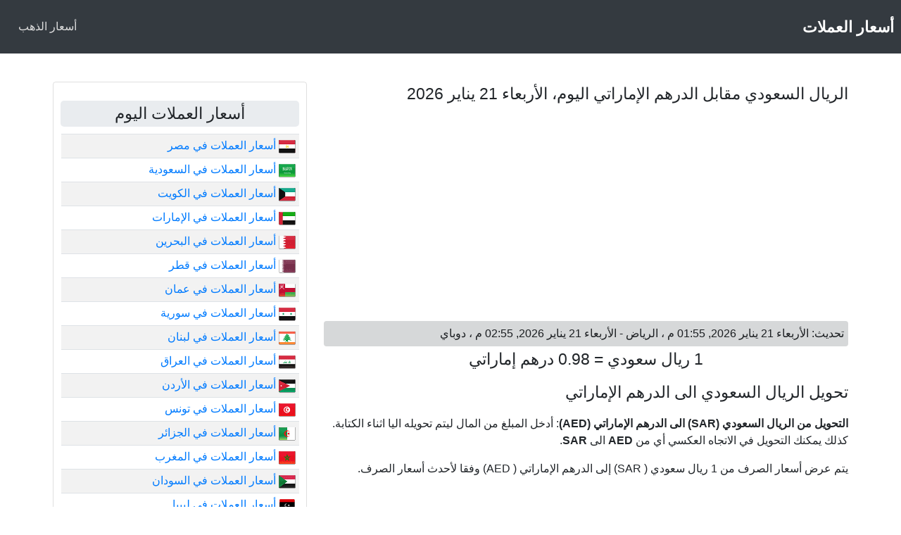

--- FILE ---
content_type: text/html; charset=UTF-8
request_url: https://www.currency-price.com/exchange-rates/?from=SAR&to=AED
body_size: 33093
content:
<!doctype html>
<html class="no-js" dir="rtl" lang="ar"> 
    <head>
        <meta charset="UTF-8">
        <meta name="viewport" content="width=device-width, initial-scale=1.0" >
        <link rel="profile" href="https://gmpg.org/xfn/11" />
        <link rel="pingback" href="https://www.currency-price.com/xmlrpc.php">
        <title>سعر الريال السعودي مقابل الدرهم الإماراتي</title>
<meta name='robots' content='max-image-preview:large' />
    <meta name="description" content="أسعار تحويل العملات من الريال السعودي إلى الدرهم الإماراتي اليوم الأربعاء, 21 يناير 2026: التحويل من الريال السعودي إلى الدرهم الإماراتي وكذلك التحويل في الاتجاه العكسي. تعتمد الأسعار على أسعار الصرف في الوقت الفعلي. يتم تحديث أسعار الصرف كل 15 دقيقة.">
    <meta name="keywords" content="تحويل العملة من الريال السعودي الى الدرهم الإماراتي, SAR الى AED">
    <meta property="og:title" content="سعر الريال السعودي مقابل الدرهم الإماراتي">
    <meta property="og:description" content="أسعار تحويل العملات من الريال السعودي إلى الدرهم الإماراتي اليوم الأربعاء, 21 يناير 2026: التحويل من الريال السعودي إلى الدرهم الإماراتي وكذلك التحويل في الاتجاه العكسي. تعتمد الأسعار على أسعار الصرف في الوقت الفعلي. يتم تحديث أسعار الصرف كل 15 دقيقة.">
    <meta property="og:image" content="https://www.currency-price.com/wp-content/plugins/currency-price/inc/images/currency-converter.png">
    <meta property="og:site_name" content="اسعار العملات">
    <meta property="og:url" content="https://www.currency-price.com/exchange-rates/?from=SAR&to=AED">
    <meta property="og:type" content="article">
    <meta name="twitter:card" content="summary">
    <meta name="twitter:title" content="سعر الريال السعودي مقابل الدرهم الإماراتي">
    <meta name="twitter:description" content="أسعار تحويل العملات من الريال السعودي إلى الدرهم الإماراتي اليوم الأربعاء, 21 يناير 2026: التحويل من الريال السعودي إلى الدرهم الإماراتي وكذلك التحويل في الاتجاه العكسي. تعتمد الأسعار على أسعار الصرف في الوقت الفعلي. يتم تحديث أسعار الصرف كل 15 دقيقة.">
    <link rel="canonical" href="https://www.currency-price.com/exchange-rates/?from=SAR&to=AED">
    <link rel="shortlink" href="https://www.currency-price.com/?p=34651&from=SAR&to=AED">
    <link rel="alternate" type="application/rss+xml" title="اسعار العملات &laquo; الخلاصة" href="https://www.currency-price.com/feed/" />
<link rel="alternate" type="application/rss+xml" title="اسعار العملات &laquo; خلاصة التعليقات" href="https://www.currency-price.com/comments/feed/" />
<link rel="alternate" type="application/rss+xml" title="اسعار العملات &laquo; أسعار العملات خلاصة التعليقات" href="https://www.currency-price.com/exchange-rates/feed/" />
<link rel="alternate" title="oEmbed (JSON)" type="application/json+oembed" href="https://www.currency-price.com/wp-json/oembed/1.0/embed?url=https%3A%2F%2Fwww.currency-price.com%2Fexchange-rates%2F" />
<link rel="alternate" title="oEmbed (XML)" type="text/xml+oembed" href="https://www.currency-price.com/wp-json/oembed/1.0/embed?url=https%3A%2F%2Fwww.currency-price.com%2Fexchange-rates%2F&#038;format=xml" />
<style id='wp-img-auto-sizes-contain-inline-css' type='text/css'>
img:is([sizes=auto i],[sizes^="auto," i]){contain-intrinsic-size:3000px 1500px}
/*# sourceURL=wp-img-auto-sizes-contain-inline-css */
</style>
<style id='wp-emoji-styles-inline-css' type='text/css'>

	img.wp-smiley, img.emoji {
		display: inline !important;
		border: none !important;
		box-shadow: none !important;
		height: 1em !important;
		width: 1em !important;
		margin: 0 0.07em !important;
		vertical-align: -0.1em !important;
		background: none !important;
		padding: 0 !important;
	}
/*# sourceURL=wp-emoji-styles-inline-css */
</style>
<style id='classic-theme-styles-inline-css' type='text/css'>
/*! This file is auto-generated */
.wp-block-button__link{color:#fff;background-color:#32373c;border-radius:9999px;box-shadow:none;text-decoration:none;padding:calc(.667em + 2px) calc(1.333em + 2px);font-size:1.125em}.wp-block-file__button{background:#32373c;color:#fff;text-decoration:none}
/*# sourceURL=/wp-includes/css/classic-themes.min.css */
</style>
<link rel='stylesheet' id='wmscc_style-default-css' href='https://www.currency-price.com/wp-content/plugins/currency-price/css/style.css?ver=6.9' type='text/css' media='all' />
<link rel='stylesheet' id='wmscc_style_rtl-default-css' href='https://www.currency-price.com/wp-content/plugins/currency-price/css/style-rtl.css?ver=6.9' type='text/css' media='all' />
<link rel='stylesheet' id='eb-styles-css' href='https://www.currency-price.com/wp-content/plugins/egbanks/css/style.css?ver=6.9' type='text/css' media='all' />
<link rel='stylesheet' id='wmstheme-style-css' href='https://www.currency-price.com/wp-content/themes/wmstheme/style.css?ver=6.9' type='text/css' media='all' />
<link rel='stylesheet' id='wmstheme-style-rtl-css' href='https://www.currency-price.com/wp-content/themes/wmstheme/style-rtl.css?ver=6.9' type='text/css' media='all' />
<style id='akismet-widget-style-inline-css' type='text/css'>

			.a-stats {
				--akismet-color-mid-green: #357b49;
				--akismet-color-white: #fff;
				--akismet-color-light-grey: #f6f7f7;

				max-width: 350px;
				width: auto;
			}

			.a-stats * {
				all: unset;
				box-sizing: border-box;
			}

			.a-stats strong {
				font-weight: 600;
			}

			.a-stats a.a-stats__link,
			.a-stats a.a-stats__link:visited,
			.a-stats a.a-stats__link:active {
				background: var(--akismet-color-mid-green);
				border: none;
				box-shadow: none;
				border-radius: 8px;
				color: var(--akismet-color-white);
				cursor: pointer;
				display: block;
				font-family: -apple-system, BlinkMacSystemFont, 'Segoe UI', 'Roboto', 'Oxygen-Sans', 'Ubuntu', 'Cantarell', 'Helvetica Neue', sans-serif;
				font-weight: 500;
				padding: 12px;
				text-align: center;
				text-decoration: none;
				transition: all 0.2s ease;
			}

			/* Extra specificity to deal with TwentyTwentyOne focus style */
			.widget .a-stats a.a-stats__link:focus {
				background: var(--akismet-color-mid-green);
				color: var(--akismet-color-white);
				text-decoration: none;
			}

			.a-stats a.a-stats__link:hover {
				filter: brightness(110%);
				box-shadow: 0 4px 12px rgba(0, 0, 0, 0.06), 0 0 2px rgba(0, 0, 0, 0.16);
			}

			.a-stats .count {
				color: var(--akismet-color-white);
				display: block;
				font-size: 1.5em;
				line-height: 1.4;
				padding: 0 13px;
				white-space: nowrap;
			}
		
/*# sourceURL=akismet-widget-style-inline-css */
</style>
<link rel="https://api.w.org/" href="https://www.currency-price.com/wp-json/" /><link rel="alternate" title="JSON" type="application/json" href="https://www.currency-price.com/wp-json/wp/v2/pages/34651" /><link rel="EditURI" type="application/rsd+xml" title="RSD" href="https://www.currency-price.com/xmlrpc.php?rsd" />
<meta name="generator" content="WordPress 6.9" />
<meta name="generator" content="Redux 4.5.4" /><style type="text/css" media="screen">
        .container,.container.three-columns{
            max-width:1170px;
        }
/* Custom Styles */	
</style>
<!-- Global site tag (gtag.js) - Google Analytics -->
<script async src="https://www.googletagmanager.com/gtag/js?id=UA-25684911-22"></script>
<script>
  window.dataLayer = window.dataLayer || [];
  function gtag(){dataLayer.push(arguments);}
  gtag('js', new Date());

  gtag('config', 'UA-25684911-22');
</script>
             <link rel="icon" href="https://www.currency-price.com/wp-content/uploads/2022/01/cropped-coins-1-150x150.png" sizes="32x32" />
<link rel="icon" href="https://www.currency-price.com/wp-content/uploads/2022/01/cropped-coins-1-300x300.png" sizes="192x192" />
<link rel="apple-touch-icon" href="https://www.currency-price.com/wp-content/uploads/2022/01/cropped-coins-1-300x300.png" />
<meta name="msapplication-TileImage" content="https://www.currency-price.com/wp-content/uploads/2022/01/cropped-coins-1-300x300.png" />
<style id='global-styles-inline-css' type='text/css'>
:root{--wp--preset--aspect-ratio--square: 1;--wp--preset--aspect-ratio--4-3: 4/3;--wp--preset--aspect-ratio--3-4: 3/4;--wp--preset--aspect-ratio--3-2: 3/2;--wp--preset--aspect-ratio--2-3: 2/3;--wp--preset--aspect-ratio--16-9: 16/9;--wp--preset--aspect-ratio--9-16: 9/16;--wp--preset--color--black: #000000;--wp--preset--color--cyan-bluish-gray: #abb8c3;--wp--preset--color--white: #ffffff;--wp--preset--color--pale-pink: #f78da7;--wp--preset--color--vivid-red: #cf2e2e;--wp--preset--color--luminous-vivid-orange: #ff6900;--wp--preset--color--luminous-vivid-amber: #fcb900;--wp--preset--color--light-green-cyan: #7bdcb5;--wp--preset--color--vivid-green-cyan: #00d084;--wp--preset--color--pale-cyan-blue: #8ed1fc;--wp--preset--color--vivid-cyan-blue: #0693e3;--wp--preset--color--vivid-purple: #9b51e0;--wp--preset--gradient--vivid-cyan-blue-to-vivid-purple: linear-gradient(135deg,rgb(6,147,227) 0%,rgb(155,81,224) 100%);--wp--preset--gradient--light-green-cyan-to-vivid-green-cyan: linear-gradient(135deg,rgb(122,220,180) 0%,rgb(0,208,130) 100%);--wp--preset--gradient--luminous-vivid-amber-to-luminous-vivid-orange: linear-gradient(135deg,rgb(252,185,0) 0%,rgb(255,105,0) 100%);--wp--preset--gradient--luminous-vivid-orange-to-vivid-red: linear-gradient(135deg,rgb(255,105,0) 0%,rgb(207,46,46) 100%);--wp--preset--gradient--very-light-gray-to-cyan-bluish-gray: linear-gradient(135deg,rgb(238,238,238) 0%,rgb(169,184,195) 100%);--wp--preset--gradient--cool-to-warm-spectrum: linear-gradient(135deg,rgb(74,234,220) 0%,rgb(151,120,209) 20%,rgb(207,42,186) 40%,rgb(238,44,130) 60%,rgb(251,105,98) 80%,rgb(254,248,76) 100%);--wp--preset--gradient--blush-light-purple: linear-gradient(135deg,rgb(255,206,236) 0%,rgb(152,150,240) 100%);--wp--preset--gradient--blush-bordeaux: linear-gradient(135deg,rgb(254,205,165) 0%,rgb(254,45,45) 50%,rgb(107,0,62) 100%);--wp--preset--gradient--luminous-dusk: linear-gradient(135deg,rgb(255,203,112) 0%,rgb(199,81,192) 50%,rgb(65,88,208) 100%);--wp--preset--gradient--pale-ocean: linear-gradient(135deg,rgb(255,245,203) 0%,rgb(182,227,212) 50%,rgb(51,167,181) 100%);--wp--preset--gradient--electric-grass: linear-gradient(135deg,rgb(202,248,128) 0%,rgb(113,206,126) 100%);--wp--preset--gradient--midnight: linear-gradient(135deg,rgb(2,3,129) 0%,rgb(40,116,252) 100%);--wp--preset--font-size--small: 13px;--wp--preset--font-size--medium: 20px;--wp--preset--font-size--large: 36px;--wp--preset--font-size--x-large: 42px;--wp--preset--spacing--20: 0.44rem;--wp--preset--spacing--30: 0.67rem;--wp--preset--spacing--40: 1rem;--wp--preset--spacing--50: 1.5rem;--wp--preset--spacing--60: 2.25rem;--wp--preset--spacing--70: 3.38rem;--wp--preset--spacing--80: 5.06rem;--wp--preset--shadow--natural: 6px 6px 9px rgba(0, 0, 0, 0.2);--wp--preset--shadow--deep: 12px 12px 50px rgba(0, 0, 0, 0.4);--wp--preset--shadow--sharp: 6px 6px 0px rgba(0, 0, 0, 0.2);--wp--preset--shadow--outlined: 6px 6px 0px -3px rgb(255, 255, 255), 6px 6px rgb(0, 0, 0);--wp--preset--shadow--crisp: 6px 6px 0px rgb(0, 0, 0);}:where(.is-layout-flex){gap: 0.5em;}:where(.is-layout-grid){gap: 0.5em;}body .is-layout-flex{display: flex;}.is-layout-flex{flex-wrap: wrap;align-items: center;}.is-layout-flex > :is(*, div){margin: 0;}body .is-layout-grid{display: grid;}.is-layout-grid > :is(*, div){margin: 0;}:where(.wp-block-columns.is-layout-flex){gap: 2em;}:where(.wp-block-columns.is-layout-grid){gap: 2em;}:where(.wp-block-post-template.is-layout-flex){gap: 1.25em;}:where(.wp-block-post-template.is-layout-grid){gap: 1.25em;}.has-black-color{color: var(--wp--preset--color--black) !important;}.has-cyan-bluish-gray-color{color: var(--wp--preset--color--cyan-bluish-gray) !important;}.has-white-color{color: var(--wp--preset--color--white) !important;}.has-pale-pink-color{color: var(--wp--preset--color--pale-pink) !important;}.has-vivid-red-color{color: var(--wp--preset--color--vivid-red) !important;}.has-luminous-vivid-orange-color{color: var(--wp--preset--color--luminous-vivid-orange) !important;}.has-luminous-vivid-amber-color{color: var(--wp--preset--color--luminous-vivid-amber) !important;}.has-light-green-cyan-color{color: var(--wp--preset--color--light-green-cyan) !important;}.has-vivid-green-cyan-color{color: var(--wp--preset--color--vivid-green-cyan) !important;}.has-pale-cyan-blue-color{color: var(--wp--preset--color--pale-cyan-blue) !important;}.has-vivid-cyan-blue-color{color: var(--wp--preset--color--vivid-cyan-blue) !important;}.has-vivid-purple-color{color: var(--wp--preset--color--vivid-purple) !important;}.has-black-background-color{background-color: var(--wp--preset--color--black) !important;}.has-cyan-bluish-gray-background-color{background-color: var(--wp--preset--color--cyan-bluish-gray) !important;}.has-white-background-color{background-color: var(--wp--preset--color--white) !important;}.has-pale-pink-background-color{background-color: var(--wp--preset--color--pale-pink) !important;}.has-vivid-red-background-color{background-color: var(--wp--preset--color--vivid-red) !important;}.has-luminous-vivid-orange-background-color{background-color: var(--wp--preset--color--luminous-vivid-orange) !important;}.has-luminous-vivid-amber-background-color{background-color: var(--wp--preset--color--luminous-vivid-amber) !important;}.has-light-green-cyan-background-color{background-color: var(--wp--preset--color--light-green-cyan) !important;}.has-vivid-green-cyan-background-color{background-color: var(--wp--preset--color--vivid-green-cyan) !important;}.has-pale-cyan-blue-background-color{background-color: var(--wp--preset--color--pale-cyan-blue) !important;}.has-vivid-cyan-blue-background-color{background-color: var(--wp--preset--color--vivid-cyan-blue) !important;}.has-vivid-purple-background-color{background-color: var(--wp--preset--color--vivid-purple) !important;}.has-black-border-color{border-color: var(--wp--preset--color--black) !important;}.has-cyan-bluish-gray-border-color{border-color: var(--wp--preset--color--cyan-bluish-gray) !important;}.has-white-border-color{border-color: var(--wp--preset--color--white) !important;}.has-pale-pink-border-color{border-color: var(--wp--preset--color--pale-pink) !important;}.has-vivid-red-border-color{border-color: var(--wp--preset--color--vivid-red) !important;}.has-luminous-vivid-orange-border-color{border-color: var(--wp--preset--color--luminous-vivid-orange) !important;}.has-luminous-vivid-amber-border-color{border-color: var(--wp--preset--color--luminous-vivid-amber) !important;}.has-light-green-cyan-border-color{border-color: var(--wp--preset--color--light-green-cyan) !important;}.has-vivid-green-cyan-border-color{border-color: var(--wp--preset--color--vivid-green-cyan) !important;}.has-pale-cyan-blue-border-color{border-color: var(--wp--preset--color--pale-cyan-blue) !important;}.has-vivid-cyan-blue-border-color{border-color: var(--wp--preset--color--vivid-cyan-blue) !important;}.has-vivid-purple-border-color{border-color: var(--wp--preset--color--vivid-purple) !important;}.has-vivid-cyan-blue-to-vivid-purple-gradient-background{background: var(--wp--preset--gradient--vivid-cyan-blue-to-vivid-purple) !important;}.has-light-green-cyan-to-vivid-green-cyan-gradient-background{background: var(--wp--preset--gradient--light-green-cyan-to-vivid-green-cyan) !important;}.has-luminous-vivid-amber-to-luminous-vivid-orange-gradient-background{background: var(--wp--preset--gradient--luminous-vivid-amber-to-luminous-vivid-orange) !important;}.has-luminous-vivid-orange-to-vivid-red-gradient-background{background: var(--wp--preset--gradient--luminous-vivid-orange-to-vivid-red) !important;}.has-very-light-gray-to-cyan-bluish-gray-gradient-background{background: var(--wp--preset--gradient--very-light-gray-to-cyan-bluish-gray) !important;}.has-cool-to-warm-spectrum-gradient-background{background: var(--wp--preset--gradient--cool-to-warm-spectrum) !important;}.has-blush-light-purple-gradient-background{background: var(--wp--preset--gradient--blush-light-purple) !important;}.has-blush-bordeaux-gradient-background{background: var(--wp--preset--gradient--blush-bordeaux) !important;}.has-luminous-dusk-gradient-background{background: var(--wp--preset--gradient--luminous-dusk) !important;}.has-pale-ocean-gradient-background{background: var(--wp--preset--gradient--pale-ocean) !important;}.has-electric-grass-gradient-background{background: var(--wp--preset--gradient--electric-grass) !important;}.has-midnight-gradient-background{background: var(--wp--preset--gradient--midnight) !important;}.has-small-font-size{font-size: var(--wp--preset--font-size--small) !important;}.has-medium-font-size{font-size: var(--wp--preset--font-size--medium) !important;}.has-large-font-size{font-size: var(--wp--preset--font-size--large) !important;}.has-x-large-font-size{font-size: var(--wp--preset--font-size--x-large) !important;}
/*# sourceURL=global-styles-inline-css */
</style>
</head>
    <body class="rtl wp-singular page-template-default page page-id-34651 wp-theme-wmstheme">

        <div class="header">
    <div class="nav__container">
        <div class="nav__mobile">
            <div class="nav__logo">
                                    <a href="https://www.currency-price.com"  class="navbar-brand">أسعار العملات</a>
                                    
            </div>
            <div class="nav__btn">
                <a aria-label="Mobile menu" class="nav-toggle fade"><span></span><span class="mrg"></span><span class="mrg"></span></a>
            </div>
        </div>
        <nav class="menu-toggle">
            <ul id="menu-%d8%ae%d8%af%d9%85%d8%a7%d8%aa-%d8%a3%d8%ae%d8%b1%d9%89" class="nav__menu"><li id="menu-item-66751" class="menu-item menu-item-type-custom menu-item-object-custom menu-item-66751"><a href="https://www.goldpricedata.com/">أسعار الذهب</a></li>
</ul>        </nav>
    </div>        
</div><!-- end of #header -->
        <div class="container hfeed">
            <div class="below-header-widget"> </div> 
            <div id="wrapper" class="row sidebar_content">           
                <div id="content" class="col-md-8">
                                                                                                                   <aricle id="post-34651" class="post-34651 page type-page status-publish hentry">
                                  
                                <div class="post-entry">
                                    <div id="wmscc-main" >
    <!-- cross-rate: Empty-->  
    <h1 class="h4">الريال السعودي مقابل الدرهم الإماراتي اليوم، الأربعاء 21 يناير 2026 </h1>
         <!-- rectangle-->                    
<div class="ads">  
<script async src="https://pagead2.googlesyndication.com/pagead/js/adsbygoogle.js?client=ca-pub-6872751551938381"
     crossorigin="anonymous"></script>
<!-- cp-res -->
<ins class="adsbygoogle"
     style="display:block"
     data-ad-client="ca-pub-6872751551938381"
     data-ad-slot="6317442143"
     data-ad-format="auto"
     data-full-width-responsive="true"></ins>
<script>
     (adsbygoogle = window.adsbygoogle || []).push({});
</script>    
</div>                                                                                                                               
   <div class="wmscc-date alert alert-dark"> تحديث: الأربعاء 21 يناير 2026, 01:55 م ، الرياض - الأربعاء 21 يناير 2026, 02:55 م ، دوباي</div>

    <p class="h4 text-center mb-3">1 ريال سعودي = 0.98 درهم إماراتي</p>
    <section>
                    <h2 class="h4">تحويل الريال السعودي الى الدرهم الإماراتي</h2>
            <p><strong> التحويل من  الريال السعودي (SAR) الى الدرهم الإماراتي (AED)</strong>:   أدخل المبلغ من المال ليتم تحويله اليا اثناء الكتابة. كذلك يمكنك التحويل في الاتجاه العكسي أي من <strong>AED</strong> الى <strong>SAR</strong>.</p>
                <p>يتم عرض أسعار الصرف من 1 ريال سعودي ( SAR) إلى الدرهم الإماراتي ( AED) وفقا لأحدث أسعار الصرف.</p>
        <!-- rectangle-->                    
<div class="ads">  
<script async src="https://pagead2.googlesyndication.com/pagead/js/adsbygoogle.js?client=ca-pub-6872751551938381"
     crossorigin="anonymous"></script>
<!-- cp-res -->
<ins class="adsbygoogle"
     style="display:block"
     data-ad-client="ca-pub-6872751551938381"
     data-ad-slot="6317442143"
     data-ad-format="auto"
     data-full-width-responsive="true"></ins>
<script>
     (adsbygoogle = window.adsbygoogle || []).push({});
</script>    
</div>                                                                                                                               
        <p>ملاحظه: يتم تحديث أسعار الصرف من الريال السعودي إلى الدرهم الإماراتي تلقائيا كل عدة دقائق.</p>
            <script>
        var currency_decimalDigits = 2;
    </script>
    <form action="/currency" method="POST" onsubmit="return false;" id="currency-form">
        <div class="currencyexchange">
            <div class="main-conversion row mb-1 grid fg-row">
                <div class="col-sm-6 fg-sm-6">
                    <div class="from-currency text-center mb-3 alert alert-info ">
                        <span class="inline-symbol">(ر.س) SAR</span> <input style="background-color: rgb(255, 242, 191);" class="base from text-center"   onkeyup="convert(this)" onClick="this.select()" onchange="convert(this)" size="12" data-name="SAR" name="SAR" id="base" value="1" type="number">

                        <div class="mb-0 h4"> 
    <img decoding="async" src="https://www.currency-price.com/wp-content/plugins/currency-price/flags/SAR-flag-24.png"  width="24" height="24"  align="absmiddle" />                                 
    ريال سعودي </div>

                    </div> 
                </div>
                <div class="col-sm-6 fg-sm-6">

                    <div class="to-currency text-center alert alert-danger" >
                        <span class="inline-symbol">(د.إ) AED</span> <input style="background-color: rgb(255, 242, 191);" class="to text-center"  onkeyup="convert(this)" onClick="this.select();" onchange="convert(this)" size="12" data-name="AED"  name="AED" value="" type="number">
                        <div class="clear"></div>
                        <div class="mb-0 h4"> <img decoding="async" src="https://www.currency-price.com/wp-content/plugins/currency-price/flags/AED-flag-24.png"  width="24" height="24"  align="absmiddle" /> 
    درهم إماراتي </div>
                    </div>    
                </div>
            </div>

            <div class="clear"></div>

        </div>
    </form>                
            <p><a href="https://www.currency-price.com/exchange-rates/?from=AED&to=SAR">الدرهم الإماراتي الى الريال السعودي</a></p>
        <!-- rectangle-->                    
<div class="ads">  
<script async src="https://pagead2.googlesyndication.com/pagead/js/adsbygoogle.js?client=ca-pub-6872751551938381"
     crossorigin="anonymous"></script>
<!-- cp-res -->
<ins class="adsbygoogle"
     style="display:block"
     data-ad-client="ca-pub-6872751551938381"
     data-ad-slot="6317442143"
     data-ad-format="auto"
     data-full-width-responsive="true"></ins>
<script>
     (adsbygoogle = window.adsbygoogle || []).push({});
</script>    
</div>                                                                                                                               

                    <div class="currency-info row fg-row">
                <div class="from-currency-info col-md-6 fg-sm-6">
                    <h2 class="h4">عملة السعودية: الريال السعودي</h2>
                        <ul>
     <li><b>الريال السعودي (SAR)</b> هو العملة المستعملة في Saudi Arabia.</li>        <li>رمز عملة الريال السعودي: هو ر.س</li>
        <li>العملات المعدنية لعملة الريال السعودي:  5, 10, 25, 50, 100 halala</li>
        <li>العملات الورقية لعملة الريال السعودي: 1, 5, 10, 50, 100, 500 riyal</li>
        <li><a rel="nofollow" href="http://www.sama.gov.sa/" >البنك المركزي: Saudi Arabian Monetary Agency</a></li>
    </ul>

                    </div>
                <div class="to-currency-info col-md-6 fg-sm-6">

                    <h2 class="h4">عملة الإمارات: الدرهم الإماراتي</h2>                    
                        <ul>
     <li><b>الدرهم الإماراتي (AED)</b> هو العملة المستعملة في United Arab Emirates.</li>        <li>رمز عملة الدرهم الإماراتي: هو د.إ</li>
        <li>العملات المعدنية لعملة الدرهم الإماراتي:  1, 5, 10, 25, 50 fils, 1 dirham</li>
        <li>العملات الورقية لعملة الدرهم الإماراتي: 5, 10, 20, 50, 100, 200, 500, 1000 dirhams</li>
        <li><a rel="nofollow" href="http://www.centralbank.ae/" >البنك المركزي: Central Bank of the United Arab Emirates</a></li>
    </ul>

     
                </div>
            </div>    
                

        <div class="clear"></div>
    </section>
    <section class="row top-buffer">
        <div class="card mt-2">

    <h2 class="card-header"> تغير الريال السعودي مقابل الدرهم الإماراتي </h2>
    <div class="card-body">
                
    <table class="table table-striped">
        <tr>
            <td>التغيير اليومي</td>
            <td class="wmscc-falling">-0.01 %</td>
        </tr>
        <tr>
            <td>التغير الشهري</td>
            <td class="wmscc-rising">0.02 %</td>
        </tr>
        <tr>
            <td>التغيير السنوي</td>
            <td class="wmscc-rising">0.01 %</td>
        </tr>
    </table>
        </div>
</div>    </section>
    <section class="row top-buffer">
        <h3 class="h5">
    كم يساوي الريال السعودي مقابل الدرهم الإماراتي في يناير, 2026</h3>
        <table class="table table-sm table-hover table-striped">
            <thead>
                <tr>
                    <td>التاريخ</td>
                    <td>1  ريال سعودي إلى درهم إماراتي</td>
                </tr>
            </thead>
            <tbody>
                            <tr>
                        <td>20-يناير</td>
                        <td>0.98 درهم إماراتي</td>
                    </tr>
                            <tr>
                        <td>19-يناير</td>
                        <td>0.98 درهم إماراتي</td>
                    </tr>
                            <tr>
                        <td>18-يناير</td>
                        <td>0.98 درهم إماراتي</td>
                    </tr>
                            <tr>
                        <td>17-يناير</td>
                        <td>0.98 درهم إماراتي</td>
                    </tr>
                            <tr>
                        <td>16-يناير</td>
                        <td>0.98 درهم إماراتي</td>
                    </tr>
                            <tr>
                        <td>15-يناير</td>
                        <td>0.98 درهم إماراتي</td>
                    </tr>
                            <tr>
                        <td>14-يناير</td>
                        <td>0.98 درهم إماراتي</td>
                    </tr>
                            <tr>
                        <td>13-يناير</td>
                        <td>0.98 درهم إماراتي</td>
                    </tr>
                            <tr>
                        <td>12-يناير</td>
                        <td>0.98 درهم إماراتي</td>
                    </tr>
                            <tr>
                        <td>11-يناير</td>
                        <td>0.98 درهم إماراتي</td>
                    </tr>
                            <tr>
                        <td>10-يناير</td>
                        <td>0.98 درهم إماراتي</td>
                    </tr>
                            <tr>
                        <td>09-يناير</td>
                        <td>0.98 درهم إماراتي</td>
                    </tr>
                            <tr>
                        <td>08-يناير</td>
                        <td>0.98 درهم إماراتي</td>
                    </tr>
                            <tr>
                        <td>07-يناير</td>
                        <td>0.98 درهم إماراتي</td>
                    </tr>
                            <tr>
                        <td>06-يناير</td>
                        <td>0.98 درهم إماراتي</td>
                    </tr>
                            <tr>
                        <td>05-يناير</td>
                        <td>0.98 درهم إماراتي</td>
                    </tr>
                            <tr>
                        <td>04-يناير</td>
                        <td>0.98 درهم إماراتي</td>
                    </tr>
                            <tr>
                        <td>03-يناير</td>
                        <td>0.98 درهم إماراتي</td>
                    </tr>
                            <tr>
                        <td>02-يناير</td>
                        <td>0.98 درهم إماراتي</td>
                    </tr>
                            <tr>
                        <td>01-يناير</td>
                        <td>0.98 درهم إماراتي</td>
                    </tr>
                            <tr>
                        <td>31-ديسمبر</td>
                        <td>0.98 درهم إماراتي</td>
                    </tr>
                            <tr>
                        <td>30-ديسمبر</td>
                        <td>0.98 درهم إماراتي</td>
                    </tr>
                            <tr>
                        <td>29-ديسمبر</td>
                        <td>0.98 درهم إماراتي</td>
                    </tr>
                            <tr>
                        <td>28-ديسمبر</td>
                        <td>0.98 درهم إماراتي</td>
                    </tr>
                            <tr>
                        <td>27-ديسمبر</td>
                        <td>0.98 درهم إماراتي</td>
                    </tr>
                            <tr>
                        <td>26-ديسمبر</td>
                        <td>0.98 درهم إماراتي</td>
                    </tr>
                            <tr>
                        <td>25-ديسمبر</td>
                        <td>0.98 درهم إماراتي</td>
                    </tr>
                            <tr>
                        <td>24-ديسمبر</td>
                        <td>0.98 درهم إماراتي</td>
                    </tr>
                            <tr>
                        <td>23-ديسمبر</td>
                        <td>0.98 درهم إماراتي</td>
                    </tr>
                            <tr>
                        <td>22-ديسمبر</td>
                        <td>0.98 درهم إماراتي</td>
                    </tr>
                    </tbody>
        </table>
            </section>
            <section class="row top-buffer">
            <div class="col-sm-12">
                <h2 class="h4">سعر الريال السعودي بالدرهم الإماراتي</h2> 
                    <table class="preset-table table table-striped table-sm">
        <thead>
            <tr>
                <th>ريال سعودي</th>
                <th>درهم إماراتي</th>
            </tr>
        </thead>
        <tbody>
                                    <tr>
                    <td>
                        1 ريال سعودي 
                    </td>
                    <td>
                                    <a href="https://www.currency-price.com/exchange-rates/?from=SAR&to=AED&amount=1">
                            0.98 درهم إماراتي                            </a>

                                

                    </td>
                </tr>
                    <tr>
                    <td>
                        5 ريال سعودي 
                    </td>
                    <td>
                                    <a href="https://www.currency-price.com/exchange-rates/?from=SAR&to=AED&amount=5">
                            4.90 درهم إماراتي                            </a>

                                

                    </td>
                </tr>
                    <tr>
                    <td>
                        10 ريال سعودي 
                    </td>
                    <td>
                                    <a href="https://www.currency-price.com/exchange-rates/?from=SAR&to=AED&amount=10">
                            9.79 درهم إماراتي                            </a>

                                

                    </td>
                </tr>
                    <tr>
                    <td>
                        20 ريال سعودي 
                    </td>
                    <td>
                                    <a href="https://www.currency-price.com/exchange-rates/?from=SAR&to=AED&amount=20">
                            19.59 درهم إماراتي                            </a>

                                

                    </td>
                </tr>
                    <tr>
                    <td>
                        25 ريال سعودي 
                    </td>
                    <td>
                                    <a href="https://www.currency-price.com/exchange-rates/?from=SAR&to=AED&amount=25">
                            24.48 درهم إماراتي                            </a>

                                

                    </td>
                </tr>
                    <tr>
                    <td>
                        50 ريال سعودي 
                    </td>
                    <td>
                                    <a href="https://www.currency-price.com/exchange-rates/?from=SAR&to=AED&amount=50">
                            48.97 درهم إماراتي                            </a>

                                

                    </td>
                </tr>
                    <tr>
                    <td>
                        100 ريال سعودي 
                    </td>
                    <td>
                                    <a href="https://www.currency-price.com/exchange-rates/?from=SAR&to=AED&amount=100">
                            97.94 درهم إماراتي                            </a>

                                

                    </td>
                </tr>
                    <tr>
                    <td>
                        200 ريال سعودي 
                    </td>
                    <td>
                                    <a href="https://www.currency-price.com/exchange-rates/?from=SAR&to=AED&amount=200">
                            195.87 درهم إماراتي                            </a>

                                

                    </td>
                </tr>
                    <tr>
                    <td>
                        250 ريال سعودي 
                    </td>
                    <td>
                                    <a href="https://www.currency-price.com/exchange-rates/?from=SAR&to=AED&amount=250">
                            244.84 درهم إماراتي                            </a>

                                

                    </td>
                </tr>
                    <tr>
                    <td>
                        500 ريال سعودي 
                    </td>
                    <td>
                                    <a href="https://www.currency-price.com/exchange-rates/?from=SAR&to=AED&amount=500">
                            489.68 درهم إماراتي                            </a>

                                

                    </td>
                </tr>
                    <tr>
                    <td>
                        1000 ريال سعودي 
                    </td>
                    <td>
                                    <a href="https://www.currency-price.com/exchange-rates/?from=SAR&to=AED&amount=1000">
                            979.35 درهم إماراتي                            </a>

                                

                    </td>
                </tr>
                    <tr>
                    <td>
                        2000 ريال سعودي 
                    </td>
                    <td>
                                    <a href="https://www.currency-price.com/exchange-rates/?from=SAR&to=AED&amount=2000">
                            1,958.70 درهم إماراتي                            </a>

                                

                    </td>
                </tr>
                    <tr>
                    <td>
                        2500 ريال سعودي 
                    </td>
                    <td>
                                    <a href="https://www.currency-price.com/exchange-rates/?from=SAR&to=AED&amount=2500">
                            2,448.38 درهم إماراتي                            </a>

                                

                    </td>
                </tr>
                    <tr>
                    <td>
                        5000 ريال سعودي 
                    </td>
                    <td>
                                    <a href="https://www.currency-price.com/exchange-rates/?from=SAR&to=AED&amount=5000">
                            4,896.75 درهم إماراتي                            </a>

                                

                    </td>
                </tr>
                    <tr>
                    <td>
                        10000 ريال سعودي 
                    </td>
                    <td>
                                    <a href="https://www.currency-price.com/exchange-rates/?from=SAR&to=AED&amount=10000">
                            9,793.50 درهم إماراتي                            </a>

                                

                    </td>
                </tr>
                    <tr>
                    <td>
                        20000 ريال سعودي 
                    </td>
                    <td>
                                    <a href="https://www.currency-price.com/exchange-rates/?from=SAR&to=AED&amount=20000">
                            19,587.00 درهم إماراتي                            </a>

                                

                    </td>
                </tr>
                    <tr>
                    <td>
                        25000 ريال سعودي 
                    </td>
                    <td>
                                    <a href="https://www.currency-price.com/exchange-rates/?from=SAR&to=AED&amount=25000">
                            24,483.75 درهم إماراتي                            </a>

                                

                    </td>
                </tr>
                    <tr>
                    <td>
                        50000 ريال سعودي 
                    </td>
                    <td>
                                    <a href="https://www.currency-price.com/exchange-rates/?from=SAR&to=AED&amount=50000">
                            48,967.50 درهم إماراتي                            </a>

                                

                    </td>
                </tr>
                    <tr>
                    <td>
                        100000 ريال سعودي 
                    </td>
                    <td>
                                    <a href="https://www.currency-price.com/exchange-rates/?from=SAR&to=AED&amount=100000">
                            97,935.00 درهم إماراتي                            </a>

                                

                    </td>
                </tr>
                    <tr>
                    <td>
                        200000 ريال سعودي 
                    </td>
                    <td>
                                    <a href="https://www.currency-price.com/exchange-rates/?from=SAR&to=AED&amount=200000">
                            195,870.01 درهم إماراتي                            </a>

                                

                    </td>
                </tr>
                    <tr>
                    <td>
                        500000 ريال سعودي 
                    </td>
                    <td>
                                    <a href="https://www.currency-price.com/exchange-rates/?from=SAR&to=AED&amount=500000">
                            489,675.02 درهم إماراتي                            </a>

                                

                    </td>
                </tr>
                    <tr>
                    <td>
                        1000000 ريال سعودي 
                    </td>
                    <td>
                                    <a href="https://www.currency-price.com/exchange-rates/?from=SAR&to=AED&amount=1000000">
                            979,350.05 درهم إماراتي                            </a>

                                

                    </td>
                </tr>
            </tbody>
    </table>   
                </div>

        </section>    
    
</div>


                                                                    </div><!-- end of .post-entry -->
                                <div class="post-edit"></div>
                            </aricle><!-- end of #post-34651 -->
                            <div class="above-comments"></div>
<div id="comments" class="comments-area mt-3">

                            <div class="comments">
                    <div id="comments-number" class="h3">157  تعليق</div>
                                        <ul class="commentlist section-content comment-list">
                        		<li class="comment even thread-even depth-1 parent" id="comment-4274">
				<div id="div-comment-4274" class="comment-body">
				<div class="comment-author vcard">
			<img alt='' src='https://secure.gravatar.com/avatar/48f82204066053e868a1fe59fc0ab87efa88306f0204f45805e63e415778aee8?s=32&#038;d=mm&#038;r=g' srcset='https://secure.gravatar.com/avatar/48f82204066053e868a1fe59fc0ab87efa88306f0204f45805e63e415778aee8?s=64&#038;d=mm&#038;r=g 2x' class='avatar avatar-32 photo' height='32' width='32' decoding='async'/>			<span class="says">يقول</span> <cite class="fn">Tarek</cite>:		</div>
		
		<div class="comment-meta commentmetadata">
			<a href="https://www.currency-price.com/exchange-rates/#comment-4274">16 أغسطس، 2019 الساعة 2:53 ص</a>		</div>

		<p>€ 3050, كام اعلى سعر<br />
من يورو الى جنية مصرى</p>

		<div class="reply"><a rel="nofollow" class="comment-reply-link" href="https://www.currency-price.com/exchange-rates/?replytocom=4274#respond" data-commentid="4274" data-postid="34651" data-belowelement="div-comment-4274" data-respondelement="respond" data-replyto="رد على Tarek" aria-label="رد على Tarek">رد</a></div>
				</div>
				<ul class="children">
		<li class="comment odd alt depth-2 parent" id="comment-4280">
				<div id="div-comment-4280" class="comment-body">
				<div class="comment-author vcard">
			<img alt='' src='https://secure.gravatar.com/avatar/15eece13385d9f648fc92a6cf0ed5be6a33a4ab5ef483c3af08f0fede30ddb9b?s=32&#038;d=mm&#038;r=g' srcset='https://secure.gravatar.com/avatar/15eece13385d9f648fc92a6cf0ed5be6a33a4ab5ef483c3af08f0fede30ddb9b?s=64&#038;d=mm&#038;r=g 2x' class='avatar avatar-32 photo' height='32' width='32' loading='lazy' decoding='async'/>			<span class="says">يقول</span> <cite class="fn">Sherif</cite>:		</div>
		
		<div class="comment-meta commentmetadata">
			<a href="https://www.currency-price.com/exchange-rates/#comment-4280">26 فبراير، 2020 الساعة 3:30 م</a>		</div>

		<p>معي 200 درهم مغربي اريد تحويل الي جنية مصري اين يمكنني أن احول</p>

		<div class="reply"><a rel="nofollow" class="comment-reply-link" href="https://www.currency-price.com/exchange-rates/?replytocom=4280#respond" data-commentid="4280" data-postid="34651" data-belowelement="div-comment-4280" data-respondelement="respond" data-replyto="رد على Sherif" aria-label="رد على Sherif">رد</a></div>
				</div>
				<ul class="children">
		<li class="comment even depth-3" id="comment-4323">
				<div id="div-comment-4323" class="comment-body">
				<div class="comment-author vcard">
			<img alt='' src='https://secure.gravatar.com/avatar/77989cb305b74a98d118fb8073205e145e8e0e897ccbe60647cbf67f6c839b5a?s=32&#038;d=mm&#038;r=g' srcset='https://secure.gravatar.com/avatar/77989cb305b74a98d118fb8073205e145e8e0e897ccbe60647cbf67f6c839b5a?s=64&#038;d=mm&#038;r=g 2x' class='avatar avatar-32 photo' height='32' width='32' loading='lazy' decoding='async'/>			<span class="says">يقول</span> <cite class="fn">Mazn</cite>:		</div>
		
		<div class="comment-meta commentmetadata">
			<a href="https://www.currency-price.com/exchange-rates/#comment-4323">4 نوفمبر، 2021 الساعة 4:20 م</a>		</div>

		<p>معايا 20000  روبيل روسي اغيرهم فين في القاهرة</p>

		<div class="reply"><a rel="nofollow" class="comment-reply-link" href="https://www.currency-price.com/exchange-rates/?replytocom=4323#respond" data-commentid="4323" data-postid="34651" data-belowelement="div-comment-4323" data-respondelement="respond" data-replyto="رد على Mazn" aria-label="رد على Mazn">رد</a></div>
				</div>
				</li><!-- #comment-## -->
		<li class="comment odd alt depth-3" id="comment-4325">
				<div id="div-comment-4325" class="comment-body">
				<div class="comment-author vcard">
			<img alt='' src='https://secure.gravatar.com/avatar/bfdf87e72ad81cc3261658b515a31dba71a3593a6863dafe7f4eca3662b8c18c?s=32&#038;d=mm&#038;r=g' srcset='https://secure.gravatar.com/avatar/bfdf87e72ad81cc3261658b515a31dba71a3593a6863dafe7f4eca3662b8c18c?s=64&#038;d=mm&#038;r=g 2x' class='avatar avatar-32 photo' height='32' width='32' loading='lazy' decoding='async'/>			<span class="says">يقول</span> <cite class="fn">يسوع</cite>:		</div>
		
		<div class="comment-meta commentmetadata">
			<a href="https://www.currency-price.com/exchange-rates/#comment-4325">5 نوفمبر، 2021 الساعة 10:21 م</a>		</div>

		<p>وستر وينن</p>

		<div class="reply"><a rel="nofollow" class="comment-reply-link" href="https://www.currency-price.com/exchange-rates/?replytocom=4325#respond" data-commentid="4325" data-postid="34651" data-belowelement="div-comment-4325" data-respondelement="respond" data-replyto="رد على يسوع" aria-label="رد على يسوع">رد</a></div>
				</div>
				</li><!-- #comment-## -->
		<li class="comment even depth-3" id="comment-4348">
				<div id="div-comment-4348" class="comment-body">
				<div class="comment-author vcard">
			<img alt='' src='https://secure.gravatar.com/avatar/f2f321c2c9574a3cfca27fe546225593cd154ccdba0bd7b3279af90097717c7e?s=32&#038;d=mm&#038;r=g' srcset='https://secure.gravatar.com/avatar/f2f321c2c9574a3cfca27fe546225593cd154ccdba0bd7b3279af90097717c7e?s=64&#038;d=mm&#038;r=g 2x' class='avatar avatar-32 photo' height='32' width='32' loading='lazy' decoding='async'/>			<span class="says">يقول</span> <cite class="fn">محمد جمال</cite>:		</div>
		
		<div class="comment-meta commentmetadata">
			<a href="https://www.currency-price.com/exchange-rates/#comment-4348">7 مارس، 2022 الساعة 7:22 م</a>		</div>

		<p>من اي محافظة</p>

		<div class="reply"><a rel="nofollow" class="comment-reply-link" href="https://www.currency-price.com/exchange-rates/?replytocom=4348#respond" data-commentid="4348" data-postid="34651" data-belowelement="div-comment-4348" data-respondelement="respond" data-replyto="رد على محمد جمال" aria-label="رد على محمد جمال">رد</a></div>
				</div>
				</li><!-- #comment-## -->
</ul><!-- .children -->
</li><!-- #comment-## -->
</ul><!-- .children -->
</li><!-- #comment-## -->
		<li class="comment odd alt thread-odd thread-alt depth-1 parent" id="comment-4275">
				<div id="div-comment-4275" class="comment-body">
				<div class="comment-author vcard">
			<img alt='' src='https://secure.gravatar.com/avatar/6323c11f4bba072081b3100ba6ab0e4b570231ea9658ecc439eb482a4f945053?s=32&#038;d=mm&#038;r=g' srcset='https://secure.gravatar.com/avatar/6323c11f4bba072081b3100ba6ab0e4b570231ea9658ecc439eb482a4f945053?s=64&#038;d=mm&#038;r=g 2x' class='avatar avatar-32 photo' height='32' width='32' loading='lazy' decoding='async'/>			<span class="says">يقول</span> <cite class="fn">mohamed fawzy abdelbar</cite>:		</div>
		
		<div class="comment-meta commentmetadata">
			<a href="https://www.currency-price.com/exchange-rates/#comment-4275">20 أغسطس، 2019 الساعة 11:23 ص</a>		</div>

		<p>thanks a lot</p>

		<div class="reply"><a rel="nofollow" class="comment-reply-link" href="https://www.currency-price.com/exchange-rates/?replytocom=4275#respond" data-commentid="4275" data-postid="34651" data-belowelement="div-comment-4275" data-respondelement="respond" data-replyto="رد على mohamed fawzy abdelbar" aria-label="رد على mohamed fawzy abdelbar">رد</a></div>
				</div>
				<ul class="children">
		<li class="comment even depth-2" id="comment-4318">
				<div id="div-comment-4318" class="comment-body">
				<div class="comment-author vcard">
			<img alt='' src='https://secure.gravatar.com/avatar/b0f0a98db08a8764298eeeb06ccb1d508adcc47c8c79d97a60dc0fab0e66a7e3?s=32&#038;d=mm&#038;r=g' srcset='https://secure.gravatar.com/avatar/b0f0a98db08a8764298eeeb06ccb1d508adcc47c8c79d97a60dc0fab0e66a7e3?s=64&#038;d=mm&#038;r=g 2x' class='avatar avatar-32 photo' height='32' width='32' loading='lazy' decoding='async'/>			<span class="says">يقول</span> <cite class="fn">Mohamed abdelnaser hamed</cite>:		</div>
		
		<div class="comment-meta commentmetadata">
			<a href="https://www.currency-price.com/exchange-rates/#comment-4318">24 أكتوبر، 2021 الساعة 12:13 م</a>		</div>

		<p>ايه المطلوب</p>

		<div class="reply"><a rel="nofollow" class="comment-reply-link" href="https://www.currency-price.com/exchange-rates/?replytocom=4318#respond" data-commentid="4318" data-postid="34651" data-belowelement="div-comment-4318" data-respondelement="respond" data-replyto="رد على Mohamed abdelnaser hamed" aria-label="رد على Mohamed abdelnaser hamed">رد</a></div>
				</div>
				</li><!-- #comment-## -->
</ul><!-- .children -->
</li><!-- #comment-## -->
		<li class="comment odd alt thread-even depth-1 parent" id="comment-4276">
				<div id="div-comment-4276" class="comment-body">
				<div class="comment-author vcard">
			<img alt='' src='https://secure.gravatar.com/avatar/b3021822bb42d79093881b4c00f600465243cbd8decd73e21c3cce28a4bd8219?s=32&#038;d=mm&#038;r=g' srcset='https://secure.gravatar.com/avatar/b3021822bb42d79093881b4c00f600465243cbd8decd73e21c3cce28a4bd8219?s=64&#038;d=mm&#038;r=g 2x' class='avatar avatar-32 photo' height='32' width='32' loading='lazy' decoding='async'/>			<span class="says">يقول</span> <cite class="fn">محمود الانباري</cite>:		</div>
		
		<div class="comment-meta commentmetadata">
			<a href="https://www.currency-price.com/exchange-rates/#comment-4276">24 يناير، 2020 الساعة 10:37 م</a>		</div>

		<p>المليون دولار أمريكي يساوي بلعراقي</p>

		<div class="reply"><a rel="nofollow" class="comment-reply-link" href="https://www.currency-price.com/exchange-rates/?replytocom=4276#respond" data-commentid="4276" data-postid="34651" data-belowelement="div-comment-4276" data-respondelement="respond" data-replyto="رد على محمود الانباري" aria-label="رد على محمود الانباري">رد</a></div>
				</div>
				<ul class="children">
		<li class="comment even depth-2 parent" id="comment-4312">
				<div id="div-comment-4312" class="comment-body">
				<div class="comment-author vcard">
			<img alt='' src='https://secure.gravatar.com/avatar/53b8a1ac125692f996849c7bf352c5df31bc966eb762554e4f47461412402baf?s=32&#038;d=mm&#038;r=g' srcset='https://secure.gravatar.com/avatar/53b8a1ac125692f996849c7bf352c5df31bc966eb762554e4f47461412402baf?s=64&#038;d=mm&#038;r=g 2x' class='avatar avatar-32 photo' height='32' width='32' loading='lazy' decoding='async'/>			<span class="says">يقول</span> <cite class="fn">حسن درويش</cite>:		</div>
		
		<div class="comment-meta commentmetadata">
			<a href="https://www.currency-price.com/exchange-rates/#comment-4312">23 سبتمبر، 2021 الساعة 2:42 ص</a>		</div>

		<p>تواصل معي علي الواتساب 00249905364318</p>

		<div class="reply"><a rel="nofollow" class="comment-reply-link" href="https://www.currency-price.com/exchange-rates/?replytocom=4312#respond" data-commentid="4312" data-postid="34651" data-belowelement="div-comment-4312" data-respondelement="respond" data-replyto="رد على حسن درويش" aria-label="رد على حسن درويش">رد</a></div>
				</div>
				<ul class="children">
		<li class="comment odd alt depth-3" id="comment-4356">
				<div id="div-comment-4356" class="comment-body">
				<div class="comment-author vcard">
			<img alt='' src='https://secure.gravatar.com/avatar/02da1d47a6f25a0af5c6310a87792229dc261eb29af680e6a72d016a14d396bc?s=32&#038;d=mm&#038;r=g' srcset='https://secure.gravatar.com/avatar/02da1d47a6f25a0af5c6310a87792229dc261eb29af680e6a72d016a14d396bc?s=64&#038;d=mm&#038;r=g 2x' class='avatar avatar-32 photo' height='32' width='32' loading='lazy' decoding='async'/>			<span class="says">يقول</span> <cite class="fn">محمد ربيع</cite>:		</div>
		
		<div class="comment-meta commentmetadata">
			<a href="https://www.currency-price.com/exchange-rates/#comment-4356">30 مارس، 2022 الساعة 1:56 م</a>		</div>

		<p>انا اشتري حضرتك</p>

		<div class="reply"><a rel="nofollow" class="comment-reply-link" href="https://www.currency-price.com/exchange-rates/?replytocom=4356#respond" data-commentid="4356" data-postid="34651" data-belowelement="div-comment-4356" data-respondelement="respond" data-replyto="رد على محمد ربيع" aria-label="رد على محمد ربيع">رد</a></div>
				</div>
				</li><!-- #comment-## -->
</ul><!-- .children -->
</li><!-- #comment-## -->
		<li class="comment even depth-2" id="comment-4334">
				<div id="div-comment-4334" class="comment-body">
				<div class="comment-author vcard">
			<img alt='' src='https://secure.gravatar.com/avatar/5ad6601d1433ab283b6342399ae4938bed3182a5db3f4fd91df4142c30396ef1?s=32&#038;d=mm&#038;r=g' srcset='https://secure.gravatar.com/avatar/5ad6601d1433ab283b6342399ae4938bed3182a5db3f4fd91df4142c30396ef1?s=64&#038;d=mm&#038;r=g 2x' class='avatar avatar-32 photo' height='32' width='32' loading='lazy' decoding='async'/>			<span class="says">يقول</span> <cite class="fn">سفيان جمعة</cite>:		</div>
		
		<div class="comment-meta commentmetadata">
			<a href="https://www.currency-price.com/exchange-rates/#comment-4334">13 ديسمبر، 2021 الساعة 10:33 ص</a>		</div>

		<p>يساوي 145 مليون دينار عراقي</p>

		<div class="reply"><a rel="nofollow" class="comment-reply-link" href="https://www.currency-price.com/exchange-rates/?replytocom=4334#respond" data-commentid="4334" data-postid="34651" data-belowelement="div-comment-4334" data-respondelement="respond" data-replyto="رد على سفيان جمعة" aria-label="رد على سفيان جمعة">رد</a></div>
				</div>
				</li><!-- #comment-## -->
</ul><!-- .children -->
</li><!-- #comment-## -->
		<li class="comment odd alt thread-odd thread-alt depth-1" id="comment-4277">
				<div id="div-comment-4277" class="comment-body">
				<div class="comment-author vcard">
			<img alt='' src='https://secure.gravatar.com/avatar/9244742a1cd2c24142fd09444c9cfd13155187dca4f27a466fd09d1e2a104041?s=32&#038;d=mm&#038;r=g' srcset='https://secure.gravatar.com/avatar/9244742a1cd2c24142fd09444c9cfd13155187dca4f27a466fd09d1e2a104041?s=64&#038;d=mm&#038;r=g 2x' class='avatar avatar-32 photo' height='32' width='32' loading='lazy' decoding='async'/>			<span class="says">يقول</span> <cite class="fn">حسني حسن شبل</cite>:		</div>
		
		<div class="comment-meta commentmetadata">
			<a href="https://www.currency-price.com/exchange-rates/#comment-4277">8 فبراير، 2020 الساعة 3:59 م</a>		</div>

		<p>أين يمكنني تغيير عملة المجر ولكم جزيل الشكر مقدما</p>

		<div class="reply"><a rel="nofollow" class="comment-reply-link" href="https://www.currency-price.com/exchange-rates/?replytocom=4277#respond" data-commentid="4277" data-postid="34651" data-belowelement="div-comment-4277" data-respondelement="respond" data-replyto="رد على حسني حسن شبل" aria-label="رد على حسني حسن شبل">رد</a></div>
				</div>
				</li><!-- #comment-## -->
		<li class="comment even thread-even depth-1" id="comment-4278">
				<div id="div-comment-4278" class="comment-body">
				<div class="comment-author vcard">
			<img alt='' src='https://secure.gravatar.com/avatar/c90b34ca704701689296c3aaa69315cdb78b1720b0f879ce7f13f5a026dd0b16?s=32&#038;d=mm&#038;r=g' srcset='https://secure.gravatar.com/avatar/c90b34ca704701689296c3aaa69315cdb78b1720b0f879ce7f13f5a026dd0b16?s=64&#038;d=mm&#038;r=g 2x' class='avatar avatar-32 photo' height='32' width='32' loading='lazy' decoding='async'/>			<span class="says">يقول</span> <cite class="fn">شيؤء</cite>:		</div>
		
		<div class="comment-meta commentmetadata">
			<a href="https://www.currency-price.com/exchange-rates/#comment-4278">13 فبراير، 2020 الساعة 3:59 م</a>		</div>

		<p>66.25</p>

		<div class="reply"><a rel="nofollow" class="comment-reply-link" href="https://www.currency-price.com/exchange-rates/?replytocom=4278#respond" data-commentid="4278" data-postid="34651" data-belowelement="div-comment-4278" data-respondelement="respond" data-replyto="رد على شيؤء" aria-label="رد على شيؤء">رد</a></div>
				</div>
				</li><!-- #comment-## -->
		<li class="comment odd alt thread-odd thread-alt depth-1 parent" id="comment-4279">
				<div id="div-comment-4279" class="comment-body">
				<div class="comment-author vcard">
			<img alt='' src='https://secure.gravatar.com/avatar/a4bbeb0f95b920a4c7ce48436815380736d6aa90d4ee4a3809bdff2535de1cbf?s=32&#038;d=mm&#038;r=g' srcset='https://secure.gravatar.com/avatar/a4bbeb0f95b920a4c7ce48436815380736d6aa90d4ee4a3809bdff2535de1cbf?s=64&#038;d=mm&#038;r=g 2x' class='avatar avatar-32 photo' height='32' width='32' loading='lazy' decoding='async'/>			<span class="says">يقول</span> <cite class="fn">Mohamad Jouma Zakaria</cite>:		</div>
		
		<div class="comment-meta commentmetadata">
			<a href="https://www.currency-price.com/exchange-rates/#comment-4279">22 فبراير، 2020 الساعة 1:31 ص</a>		</div>

		<p>شكرا على معلومة</p>

		<div class="reply"><a rel="nofollow" class="comment-reply-link" href="https://www.currency-price.com/exchange-rates/?replytocom=4279#respond" data-commentid="4279" data-postid="34651" data-belowelement="div-comment-4279" data-respondelement="respond" data-replyto="رد على Mohamad Jouma Zakaria" aria-label="رد على Mohamad Jouma Zakaria">رد</a></div>
				</div>
				<ul class="children">
		<li class="comment even depth-2" id="comment-4347">
				<div id="div-comment-4347" class="comment-body">
				<div class="comment-author vcard">
			<img alt='' src='https://secure.gravatar.com/avatar/b3fcd10f34f8ff98f0fbe369f676bee2d36884c4c72c4de5dc56702b2cfe1cc2?s=32&#038;d=mm&#038;r=g' srcset='https://secure.gravatar.com/avatar/b3fcd10f34f8ff98f0fbe369f676bee2d36884c4c72c4de5dc56702b2cfe1cc2?s=64&#038;d=mm&#038;r=g 2x' class='avatar avatar-32 photo' height='32' width='32' loading='lazy' decoding='async'/>			<span class="says">يقول</span> <cite class="fn">Saeed Awad Abdulqawi Alyahari</cite>:		</div>
		
		<div class="comment-meta commentmetadata">
			<a href="https://www.currency-price.com/exchange-rates/#comment-4347">28 فبراير، 2022 الساعة 12:23 ص</a>		</div>

		<p>عندي ٤٤٠ درهم مغربي<br />
أريد تحويلهم مصري زين ممكن أحوالهم</p>

		<div class="reply"><a rel="nofollow" class="comment-reply-link" href="https://www.currency-price.com/exchange-rates/?replytocom=4347#respond" data-commentid="4347" data-postid="34651" data-belowelement="div-comment-4347" data-respondelement="respond" data-replyto="رد على Saeed Awad Abdulqawi Alyahari" aria-label="رد على Saeed Awad Abdulqawi Alyahari">رد</a></div>
				</div>
				</li><!-- #comment-## -->
		<li class="comment odd alt depth-2" id="comment-4355">
				<div id="div-comment-4355" class="comment-body">
				<div class="comment-author vcard">
			<img alt='' src='https://secure.gravatar.com/avatar/bbed40bb6a41f49565f988e6c58da5fea9b8c0caa05ce3018a3ff255d854fe10?s=32&#038;d=mm&#038;r=g' srcset='https://secure.gravatar.com/avatar/bbed40bb6a41f49565f988e6c58da5fea9b8c0caa05ce3018a3ff255d854fe10?s=64&#038;d=mm&#038;r=g 2x' class='avatar avatar-32 photo' height='32' width='32' loading='lazy' decoding='async'/>			<span class="says">يقول</span> <cite class="fn">اسيا حسن عبد القيوم احمد</cite>:		</div>
		
		<div class="comment-meta commentmetadata">
			<a href="https://www.currency-price.com/exchange-rates/#comment-4355">23 مارس، 2022 الساعة 11:17 ص</a>		</div>

		<p>عندي ١٠٠٠٠ الف جنيه سوداني اريد احولهم دينار عراقي كم يطلع</p>

		<div class="reply"><a rel="nofollow" class="comment-reply-link" href="https://www.currency-price.com/exchange-rates/?replytocom=4355#respond" data-commentid="4355" data-postid="34651" data-belowelement="div-comment-4355" data-respondelement="respond" data-replyto="رد على اسيا حسن عبد القيوم احمد" aria-label="رد على اسيا حسن عبد القيوم احمد">رد</a></div>
				</div>
				</li><!-- #comment-## -->
</ul><!-- .children -->
</li><!-- #comment-## -->
		<li class="comment even thread-even depth-1 parent" id="comment-4281">
				<div id="div-comment-4281" class="comment-body">
				<div class="comment-author vcard">
			<img alt='' src='https://secure.gravatar.com/avatar/7182cf6b8e07bd056749205395e86d7c47710fd8206454185eae859674031a08?s=32&#038;d=mm&#038;r=g' srcset='https://secure.gravatar.com/avatar/7182cf6b8e07bd056749205395e86d7c47710fd8206454185eae859674031a08?s=64&#038;d=mm&#038;r=g 2x' class='avatar avatar-32 photo' height='32' width='32' loading='lazy' decoding='async'/>			<span class="says">يقول</span> <cite class="fn">اميرة</cite>:		</div>
		
		<div class="comment-meta commentmetadata">
			<a href="https://www.currency-price.com/exchange-rates/#comment-4281">1 أبريل، 2020 الساعة 6:45 ص</a>		</div>

		<p>سلام عليكم انا من المغرب اتمنى حد يسعدني بهد زروف انا عمري24 بشتغل وبصرف على اهلي بس وقف شغل بي سبب هد زروف ومعندي كيف ادفع إيجار البيت وإيز ما دفعت صاحب البيت راح يطردنا بليز ساعدوني ولله ما بيظيع أجر المحسنين بليز معندي حد غير قلب حد فيكم يحن عليا أملي فيكم وفي الله</p>

		<div class="reply"><a rel="nofollow" class="comment-reply-link" href="https://www.currency-price.com/exchange-rates/?replytocom=4281#respond" data-commentid="4281" data-postid="34651" data-belowelement="div-comment-4281" data-respondelement="respond" data-replyto="رد على اميرة" aria-label="رد على اميرة">رد</a></div>
				</div>
				<ul class="children">
		<li class="comment odd alt depth-2" id="comment-4307">
				<div id="div-comment-4307" class="comment-body">
				<div class="comment-author vcard">
			<img alt='' src='https://secure.gravatar.com/avatar/fe6ee45b27206ec82490ae9fc9aeceeceb7464b77bd4cb4c6f8152b50f328b0b?s=32&#038;d=mm&#038;r=g' srcset='https://secure.gravatar.com/avatar/fe6ee45b27206ec82490ae9fc9aeceeceb7464b77bd4cb4c6f8152b50f328b0b?s=64&#038;d=mm&#038;r=g 2x' class='avatar avatar-32 photo' height='32' width='32' loading='lazy' decoding='async'/>			<span class="says">يقول</span> <cite class="fn">sigr</cite>:		</div>
		
		<div class="comment-meta commentmetadata">
			<a href="https://www.currency-price.com/exchange-rates/#comment-4307">6 سبتمبر، 2021 الساعة 5:44 م</a>		</div>

		<p>00218913428912تعالي واتساب</p>

		<div class="reply"><a rel="nofollow" class="comment-reply-link" href="https://www.currency-price.com/exchange-rates/?replytocom=4307#respond" data-commentid="4307" data-postid="34651" data-belowelement="div-comment-4307" data-respondelement="respond" data-replyto="رد على sigr" aria-label="رد على sigr">رد</a></div>
				</div>
				</li><!-- #comment-## -->
</ul><!-- .children -->
</li><!-- #comment-## -->
		<li class="comment even thread-odd thread-alt depth-1" id="comment-4282">
				<div id="div-comment-4282" class="comment-body">
				<div class="comment-author vcard">
			<img alt='' src='https://secure.gravatar.com/avatar/d550342a287f1c806d8112f0b3a58631a5151a463e7d955954cc5569103d7936?s=32&#038;d=mm&#038;r=g' srcset='https://secure.gravatar.com/avatar/d550342a287f1c806d8112f0b3a58631a5151a463e7d955954cc5569103d7936?s=64&#038;d=mm&#038;r=g 2x' class='avatar avatar-32 photo' height='32' width='32' loading='lazy' decoding='async'/>			<span class="says">يقول</span> <cite class="fn">بونواssss</cite>:		</div>
		
		<div class="comment-meta commentmetadata">
			<a href="https://www.currency-price.com/exchange-rates/#comment-4282">5 أبريل، 2020 الساعة 9:01 م</a>		</div>

		<p>السلام عليكم<br />
اخي / شو اسم هذا الموقع / لتحويل اسعار العملات </p>
<p>اكون لكم من الشاكرين<br />
اخوكم محمد احمد ياسين</p>

		<div class="reply"><a rel="nofollow" class="comment-reply-link" href="https://www.currency-price.com/exchange-rates/?replytocom=4282#respond" data-commentid="4282" data-postid="34651" data-belowelement="div-comment-4282" data-respondelement="respond" data-replyto="رد على بونواssss" aria-label="رد على بونواssss">رد</a></div>
				</div>
				</li><!-- #comment-## -->
		<li class="comment odd alt thread-even depth-1 parent" id="comment-4283">
				<div id="div-comment-4283" class="comment-body">
				<div class="comment-author vcard">
			<img alt='' src='https://secure.gravatar.com/avatar/757a2ce363a3bb66dfa2df9eacc4bf71457f76ee4402251803630001b2a55580?s=32&#038;d=mm&#038;r=g' srcset='https://secure.gravatar.com/avatar/757a2ce363a3bb66dfa2df9eacc4bf71457f76ee4402251803630001b2a55580?s=64&#038;d=mm&#038;r=g 2x' class='avatar avatar-32 photo' height='32' width='32' loading='lazy' decoding='async'/>			<span class="says">يقول</span> <cite class="fn">M</cite>:		</div>
		
		<div class="comment-meta commentmetadata">
			<a href="https://www.currency-price.com/exchange-rates/#comment-4283">14 مايو، 2020 الساعة 1:14 ص</a>		</div>

		<p>هل تعترف الجزائر الشقيقة بتحويل العملات بالمصرف المركزي أم بالسوق السوداء ؟<br />
يعني هذا السعر معتمد في التحويل من سوريا للجزائر الشقيقة أم سعر السوق السوداء؟<br />
أرجو الرد</p>

		<div class="reply"><a rel="nofollow" class="comment-reply-link" href="https://www.currency-price.com/exchange-rates/?replytocom=4283#respond" data-commentid="4283" data-postid="34651" data-belowelement="div-comment-4283" data-respondelement="respond" data-replyto="رد على M" aria-label="رد على M">رد</a></div>
				</div>
				<ul class="children">
		<li class="comment even depth-2" id="comment-4354">
				<div id="div-comment-4354" class="comment-body">
				<div class="comment-author vcard">
			<img alt='' src='https://secure.gravatar.com/avatar/11877bdd403ae122bf9eae2c98065de6ac3b1caec22fe8bcc8d18e8cb9279a10?s=32&#038;d=mm&#038;r=g' srcset='https://secure.gravatar.com/avatar/11877bdd403ae122bf9eae2c98065de6ac3b1caec22fe8bcc8d18e8cb9279a10?s=64&#038;d=mm&#038;r=g 2x' class='avatar avatar-32 photo' height='32' width='32' loading='lazy' decoding='async'/>			<span class="says">يقول</span> <cite class="fn">نادر</cite>:		</div>
		
		<div class="comment-meta commentmetadata">
			<a href="https://www.currency-price.com/exchange-rates/#comment-4354">22 مارس، 2022 الساعة 9:08 ص</a>		</div>

		<p>بسعر المصرف المركزي و هيك رح تخسر حوالي اربعين يالمية من قيمة للحوالة الاصلية</p>

		<div class="reply"><a rel="nofollow" class="comment-reply-link" href="https://www.currency-price.com/exchange-rates/?replytocom=4354#respond" data-commentid="4354" data-postid="34651" data-belowelement="div-comment-4354" data-respondelement="respond" data-replyto="رد على نادر" aria-label="رد على نادر">رد</a></div>
				</div>
				</li><!-- #comment-## -->
		<li class="comment odd alt depth-2 parent" id="comment-4363">
				<div id="div-comment-4363" class="comment-body">
				<div class="comment-author vcard">
			<img alt='' src='https://secure.gravatar.com/avatar/aa8e3fdbba2c2924c86ec559868b260aa01a6d81945f554a181fc7d55a7e60e4?s=32&#038;d=mm&#038;r=g' srcset='https://secure.gravatar.com/avatar/aa8e3fdbba2c2924c86ec559868b260aa01a6d81945f554a181fc7d55a7e60e4?s=64&#038;d=mm&#038;r=g 2x' class='avatar avatar-32 photo' height='32' width='32' loading='lazy' decoding='async'/>			<span class="says">يقول</span> <cite class="fn">محمد</cite>:		</div>
		
		<div class="comment-meta commentmetadata">
			<a href="https://www.currency-price.com/exchange-rates/#comment-4363">11 مايو، 2022 الساعة 5:36 م</a>		</div>

		<p>لا يوجد صرافات معتمدة في الجزائر يلزمك تغير العملة بالسوق السوداء و الفارق كبير</p>

		<div class="reply"><a rel="nofollow" class="comment-reply-link" href="https://www.currency-price.com/exchange-rates/?replytocom=4363#respond" data-commentid="4363" data-postid="34651" data-belowelement="div-comment-4363" data-respondelement="respond" data-replyto="رد على محمد" aria-label="رد على محمد">رد</a></div>
				</div>
				<ul class="children">
		<li class="comment even depth-3" id="comment-4394">
				<div id="div-comment-4394" class="comment-body">
				<div class="comment-author vcard">
			<img alt='' src='https://secure.gravatar.com/avatar/81795a5b980b391d1bf3e032ca6062623b24473e2d9525fe40f8463ca3b88d08?s=32&#038;d=mm&#038;r=g' srcset='https://secure.gravatar.com/avatar/81795a5b980b391d1bf3e032ca6062623b24473e2d9525fe40f8463ca3b88d08?s=64&#038;d=mm&#038;r=g 2x' class='avatar avatar-32 photo' height='32' width='32' loading='lazy' decoding='async'/>			<span class="says">يقول</span> <cite class="fn">Kaddouri</cite>:		</div>
		
		<div class="comment-meta commentmetadata">
			<a href="https://www.currency-price.com/exchange-rates/#comment-4394">26 سبتمبر، 2022 الساعة 10:48 ص</a>		</div>

		<p>كم قيمت الأورو بالبايسيرا من فضلك؟<br />
بالجزائر</p>

		<div class="reply"><a rel="nofollow" class="comment-reply-link" href="https://www.currency-price.com/exchange-rates/?replytocom=4394#respond" data-commentid="4394" data-postid="34651" data-belowelement="div-comment-4394" data-respondelement="respond" data-replyto="رد على Kaddouri" aria-label="رد على Kaddouri">رد</a></div>
				</div>
				</li><!-- #comment-## -->
</ul><!-- .children -->
</li><!-- #comment-## -->
</ul><!-- .children -->
</li><!-- #comment-## -->
		<li class="comment odd alt thread-odd thread-alt depth-1" id="comment-4284">
				<div id="div-comment-4284" class="comment-body">
				<div class="comment-author vcard">
			<img alt='' src='https://secure.gravatar.com/avatar/90daab8a780754ec5e7cbde7577df9b9133de67d27eb4936ae627198d9de5af8?s=32&#038;d=mm&#038;r=g' srcset='https://secure.gravatar.com/avatar/90daab8a780754ec5e7cbde7577df9b9133de67d27eb4936ae627198d9de5af8?s=64&#038;d=mm&#038;r=g 2x' class='avatar avatar-32 photo' height='32' width='32' loading='lazy' decoding='async'/>			<span class="says">يقول</span> <cite class="fn">كاتي</cite>:		</div>
		
		<div class="comment-meta commentmetadata">
			<a href="https://www.currency-price.com/exchange-rates/#comment-4284">20 يونيو، 2020 الساعة 5:20 م</a>		</div>

		<p>لماذا دينار الكويتي غالي كثير مقارنة بنسبة لدينار الجزائري لماذا؟ هل سياحة عامل الأساسي</p>

		<div class="reply"><a rel="nofollow" class="comment-reply-link" href="https://www.currency-price.com/exchange-rates/?replytocom=4284#respond" data-commentid="4284" data-postid="34651" data-belowelement="div-comment-4284" data-respondelement="respond" data-replyto="رد على كاتي" aria-label="رد على كاتي">رد</a></div>
				</div>
				</li><!-- #comment-## -->
		<li class="comment even thread-even depth-1" id="comment-4285">
				<div id="div-comment-4285" class="comment-body">
				<div class="comment-author vcard">
			<img alt='' src='https://secure.gravatar.com/avatar/dce7bb77e6763f5f43011f40e1546778393c5df21b52354f9f297a75946bdc8c?s=32&#038;d=mm&#038;r=g' srcset='https://secure.gravatar.com/avatar/dce7bb77e6763f5f43011f40e1546778393c5df21b52354f9f297a75946bdc8c?s=64&#038;d=mm&#038;r=g 2x' class='avatar avatar-32 photo' height='32' width='32' loading='lazy' decoding='async'/>			<span class="says">يقول</span> <cite class="fn">جبريل الطاهر يونس</cite>:		</div>
		
		<div class="comment-meta commentmetadata">
			<a href="https://www.currency-price.com/exchange-rates/#comment-4285">7 يوليو، 2020 الساعة 3:19 ص</a>		</div>

		<p>جيد جدا</p>

		<div class="reply"><a rel="nofollow" class="comment-reply-link" href="https://www.currency-price.com/exchange-rates/?replytocom=4285#respond" data-commentid="4285" data-postid="34651" data-belowelement="div-comment-4285" data-respondelement="respond" data-replyto="رد على جبريل الطاهر يونس" aria-label="رد على جبريل الطاهر يونس">رد</a></div>
				</div>
				</li><!-- #comment-## -->
		<li class="comment odd alt thread-odd thread-alt depth-1 parent" id="comment-4286">
				<div id="div-comment-4286" class="comment-body">
				<div class="comment-author vcard">
			<img alt='' src='https://secure.gravatar.com/avatar/927166ef15ebd2ea4ffc35d4832aa64056c494b75330424675ce50cd774b22ca?s=32&#038;d=mm&#038;r=g' srcset='https://secure.gravatar.com/avatar/927166ef15ebd2ea4ffc35d4832aa64056c494b75330424675ce50cd774b22ca?s=64&#038;d=mm&#038;r=g 2x' class='avatar avatar-32 photo' height='32' width='32' loading='lazy' decoding='async'/>			<span class="says">يقول</span> <cite class="fn">Ahmed</cite>:		</div>
		
		<div class="comment-meta commentmetadata">
			<a href="https://www.currency-price.com/exchange-rates/#comment-4286">16 يوليو، 2020 الساعة 10:34 ص</a>		</div>

		<p>السلام عليكم<br />
لو معاي مليون سوداني داخل السودان عايز احولهم مصري اخدهم في مصر ازاي الطريقه</p>

		<div class="reply"><a rel="nofollow" class="comment-reply-link" href="https://www.currency-price.com/exchange-rates/?replytocom=4286#respond" data-commentid="4286" data-postid="34651" data-belowelement="div-comment-4286" data-respondelement="respond" data-replyto="رد على Ahmed" aria-label="رد على Ahmed">رد</a></div>
				</div>
				<ul class="children">
		<li class="comment even depth-2" id="comment-4330">
				<div id="div-comment-4330" class="comment-body">
				<div class="comment-author vcard">
			<img alt='' src='https://secure.gravatar.com/avatar/00c5ec036987b0700b042f50bbe9e4dcf55de750ba0d5f9da9fa0ca8b820a849?s=32&#038;d=mm&#038;r=g' srcset='https://secure.gravatar.com/avatar/00c5ec036987b0700b042f50bbe9e4dcf55de750ba0d5f9da9fa0ca8b820a849?s=64&#038;d=mm&#038;r=g 2x' class='avatar avatar-32 photo' height='32' width='32' loading='lazy' decoding='async'/>			<span class="says">يقول</span> <cite class="fn">Mohmed moujahi</cite>:		</div>
		
		<div class="comment-meta commentmetadata">
			<a href="https://www.currency-price.com/exchange-rates/#comment-4330">26 نوفمبر، 2021 الساعة 1:41 م</a>		</div>

		<p>هل في حد من المغرب يشتري الفرنك السويسري</p>

		<div class="reply"><a rel="nofollow" class="comment-reply-link" href="https://www.currency-price.com/exchange-rates/?replytocom=4330#respond" data-commentid="4330" data-postid="34651" data-belowelement="div-comment-4330" data-respondelement="respond" data-replyto="رد على Mohmed moujahi" aria-label="رد على Mohmed moujahi">رد</a></div>
				</div>
				</li><!-- #comment-## -->
		<li class="comment odd alt depth-2" id="comment-4339">
				<div id="div-comment-4339" class="comment-body">
				<div class="comment-author vcard">
			<img alt='' src='https://secure.gravatar.com/avatar/7bff2fb360a0515c4cc0e97a51d7d05c004242a044584c10142fcb28b998fbf8?s=32&#038;d=mm&#038;r=g' srcset='https://secure.gravatar.com/avatar/7bff2fb360a0515c4cc0e97a51d7d05c004242a044584c10142fcb28b998fbf8?s=64&#038;d=mm&#038;r=g 2x' class='avatar avatar-32 photo' height='32' width='32' loading='lazy' decoding='async'/>			<span class="says">يقول</span> <cite class="fn">yousef Ahmed</cite>:		</div>
		
		<div class="comment-meta commentmetadata">
			<a href="https://www.currency-price.com/exchange-rates/#comment-4339">16 يناير، 2022 الساعة 3:36 م</a>		</div>

		<p>ممكن لو ليك حد في مصر تحولهمله وأمه تيجي مصر تخدهم منه</p>

		<div class="reply"><a rel="nofollow" class="comment-reply-link" href="https://www.currency-price.com/exchange-rates/?replytocom=4339#respond" data-commentid="4339" data-postid="34651" data-belowelement="div-comment-4339" data-respondelement="respond" data-replyto="رد على yousef Ahmed" aria-label="رد على yousef Ahmed">رد</a></div>
				</div>
				</li><!-- #comment-## -->
</ul><!-- .children -->
</li><!-- #comment-## -->
		<li class="comment even thread-even depth-1 parent" id="comment-4287">
				<div id="div-comment-4287" class="comment-body">
				<div class="comment-author vcard">
			<img alt='' src='https://secure.gravatar.com/avatar/d9d87579fbe38dfafb2991dda45746a241c567f2c39bd0f594944794054fa4a9?s=32&#038;d=mm&#038;r=g' srcset='https://secure.gravatar.com/avatar/d9d87579fbe38dfafb2991dda45746a241c567f2c39bd0f594944794054fa4a9?s=64&#038;d=mm&#038;r=g 2x' class='avatar avatar-32 photo' height='32' width='32' loading='lazy' decoding='async'/>			<span class="says">يقول</span> <cite class="fn">مصطفى بدوى</cite>:		</div>
		
		<div class="comment-meta commentmetadata">
			<a href="https://www.currency-price.com/exchange-rates/#comment-4287">9 سبتمبر، 2020 الساعة 7:00 م</a>		</div>

		<p>مين اللى يشترى العمله العراقى الجديدة<br />
تسأل بنك  وتسأل صرافة محدش بيشترى<br />
محتاج ابيع مبلغ ومحدش يضحك عليا ويتقى الله لو حد يعرف<br />
كتر خيرك لو تدلنى</p>

		<div class="reply"><a rel="nofollow" class="comment-reply-link" href="https://www.currency-price.com/exchange-rates/?replytocom=4287#respond" data-commentid="4287" data-postid="34651" data-belowelement="div-comment-4287" data-respondelement="respond" data-replyto="رد على مصطفى بدوى" aria-label="رد على مصطفى بدوى">رد</a></div>
				</div>
				<ul class="children">
		<li class="comment odd alt depth-2" id="comment-4317">
				<div id="div-comment-4317" class="comment-body">
				<div class="comment-author vcard">
			<img alt='' src='https://secure.gravatar.com/avatar/0ae35523a52fe8515a8562f399adc77990d29bacc8c15645e6f3f094c3bfc5a7?s=32&#038;d=mm&#038;r=g' srcset='https://secure.gravatar.com/avatar/0ae35523a52fe8515a8562f399adc77990d29bacc8c15645e6f3f094c3bfc5a7?s=64&#038;d=mm&#038;r=g 2x' class='avatar avatar-32 photo' height='32' width='32' loading='lazy' decoding='async'/>			<span class="says">يقول</span> <cite class="fn">Mohamed Reda</cite>:		</div>
		
		<div class="comment-meta commentmetadata">
			<a href="https://www.currency-price.com/exchange-rates/#comment-4317">18 أكتوبر، 2021 الساعة 8:56 ص</a>		</div>

		<p>الناس كتير</p>

		<div class="reply"><a rel="nofollow" class="comment-reply-link" href="https://www.currency-price.com/exchange-rates/?replytocom=4317#respond" data-commentid="4317" data-postid="34651" data-belowelement="div-comment-4317" data-respondelement="respond" data-replyto="رد على Mohamed Reda" aria-label="رد على Mohamed Reda">رد</a></div>
				</div>
				</li><!-- #comment-## -->
		<li class="comment even depth-2" id="comment-4349">
				<div id="div-comment-4349" class="comment-body">
				<div class="comment-author vcard">
			<img alt='' src='https://secure.gravatar.com/avatar/f2f321c2c9574a3cfca27fe546225593cd154ccdba0bd7b3279af90097717c7e?s=32&#038;d=mm&#038;r=g' srcset='https://secure.gravatar.com/avatar/f2f321c2c9574a3cfca27fe546225593cd154ccdba0bd7b3279af90097717c7e?s=64&#038;d=mm&#038;r=g 2x' class='avatar avatar-32 photo' height='32' width='32' loading='lazy' decoding='async'/>			<span class="says">يقول</span> <cite class="fn">محمد جمال</cite>:		</div>
		
		<div class="comment-meta commentmetadata">
			<a href="https://www.currency-price.com/exchange-rates/#comment-4349">7 مارس، 2022 الساعة 7:26 م</a>		</div>

		<p>من اي محافظة انت</p>

		<div class="reply"><a rel="nofollow" class="comment-reply-link" href="https://www.currency-price.com/exchange-rates/?replytocom=4349#respond" data-commentid="4349" data-postid="34651" data-belowelement="div-comment-4349" data-respondelement="respond" data-replyto="رد على محمد جمال" aria-label="رد على محمد جمال">رد</a></div>
				</div>
				</li><!-- #comment-## -->
</ul><!-- .children -->
</li><!-- #comment-## -->
		<li class="comment odd alt thread-odd thread-alt depth-1" id="comment-4288">
				<div id="div-comment-4288" class="comment-body">
				<div class="comment-author vcard">
			<img alt='' src='https://secure.gravatar.com/avatar/09a317a4fd164d1da22d116c9f7d93b463a0f2a8880f9faa1953cf7c34401310?s=32&#038;d=mm&#038;r=g' srcset='https://secure.gravatar.com/avatar/09a317a4fd164d1da22d116c9f7d93b463a0f2a8880f9faa1953cf7c34401310?s=64&#038;d=mm&#038;r=g 2x' class='avatar avatar-32 photo' height='32' width='32' loading='lazy' decoding='async'/>			<span class="says">يقول</span> <cite class="fn">أحمد عبدالله عبدالحميد</cite>:		</div>
		
		<div class="comment-meta commentmetadata">
			<a href="https://www.currency-price.com/exchange-rates/#comment-4288">28 سبتمبر، 2020 الساعة 11:46 م</a>		</div>

		<p>الوسمحت</p>

		<div class="reply"><a rel="nofollow" class="comment-reply-link" href="https://www.currency-price.com/exchange-rates/?replytocom=4288#respond" data-commentid="4288" data-postid="34651" data-belowelement="div-comment-4288" data-respondelement="respond" data-replyto="رد على أحمد عبدالله عبدالحميد" aria-label="رد على أحمد عبدالله عبدالحميد">رد</a></div>
				</div>
				</li><!-- #comment-## -->
		<li class="comment even thread-even depth-1" id="comment-4289">
				<div id="div-comment-4289" class="comment-body">
				<div class="comment-author vcard">
			<img alt='' src='https://secure.gravatar.com/avatar/b1931c95f73a0f6cb26755314c5663067a420a5fec33433241ae01dac7720a8b?s=32&#038;d=mm&#038;r=g' srcset='https://secure.gravatar.com/avatar/b1931c95f73a0f6cb26755314c5663067a420a5fec33433241ae01dac7720a8b?s=64&#038;d=mm&#038;r=g 2x' class='avatar avatar-32 photo' height='32' width='32' loading='lazy' decoding='async'/>			<span class="says">يقول</span> <cite class="fn">Fatiha soliman</cite>:		</div>
		
		<div class="comment-meta commentmetadata">
			<a href="https://www.currency-price.com/exchange-rates/#comment-4289">1 أكتوبر، 2020 الساعة 1:36 م</a>		</div>

		<p>عندي الدرهم المغربي وعايزة تغيره بالجنيه المصري هنا في مصر كيف وأين شكرا .</p>

		<div class="reply"><a rel="nofollow" class="comment-reply-link" href="https://www.currency-price.com/exchange-rates/?replytocom=4289#respond" data-commentid="4289" data-postid="34651" data-belowelement="div-comment-4289" data-respondelement="respond" data-replyto="رد على Fatiha soliman" aria-label="رد على Fatiha soliman">رد</a></div>
				</div>
				</li><!-- #comment-## -->
		<li class="comment odd alt thread-odd thread-alt depth-1 parent" id="comment-4290">
				<div id="div-comment-4290" class="comment-body">
				<div class="comment-author vcard">
			<img alt='' src='https://secure.gravatar.com/avatar/b1931c95f73a0f6cb26755314c5663067a420a5fec33433241ae01dac7720a8b?s=32&#038;d=mm&#038;r=g' srcset='https://secure.gravatar.com/avatar/b1931c95f73a0f6cb26755314c5663067a420a5fec33433241ae01dac7720a8b?s=64&#038;d=mm&#038;r=g 2x' class='avatar avatar-32 photo' height='32' width='32' loading='lazy' decoding='async'/>			<span class="says">يقول</span> <cite class="fn">ابيطة فتيحة</cite>:		</div>
		
		<div class="comment-meta commentmetadata">
			<a href="https://www.currency-price.com/exchange-rates/#comment-4290">2 أكتوبر، 2020 الساعة 2:00 م</a>		</div>

		<p>اريد تغيير الدرهم المغربي إلى الجنيه المصري هنا بمصر . كيف ؟</p>

		<div class="reply"><a rel="nofollow" class="comment-reply-link" href="https://www.currency-price.com/exchange-rates/?replytocom=4290#respond" data-commentid="4290" data-postid="34651" data-belowelement="div-comment-4290" data-respondelement="respond" data-replyto="رد على ابيطة فتيحة" aria-label="رد على ابيطة فتيحة">رد</a></div>
				</div>
				<ul class="children">
		<li class="comment even depth-2" id="comment-4365">
				<div id="div-comment-4365" class="comment-body">
				<div class="comment-author vcard">
			<img alt='' src='https://secure.gravatar.com/avatar/a233d658080d5554621b9f7fc4135a7d46ca8c42f39feaff620f60e1c79d037b?s=32&#038;d=mm&#038;r=g' srcset='https://secure.gravatar.com/avatar/a233d658080d5554621b9f7fc4135a7d46ca8c42f39feaff620f60e1c79d037b?s=64&#038;d=mm&#038;r=g 2x' class='avatar avatar-32 photo' height='32' width='32' loading='lazy' decoding='async'/>			<span class="says">يقول</span> <cite class="fn">hamada</cite>:		</div>
		
		<div class="comment-meta commentmetadata">
			<a href="https://www.currency-price.com/exchange-rates/#comment-4365">22 يونيو، 2022 الساعة 2:48 م</a>		</div>

		<p>مكاتب الصرافة</p>

		<div class="reply"><a rel="nofollow" class="comment-reply-link" href="https://www.currency-price.com/exchange-rates/?replytocom=4365#respond" data-commentid="4365" data-postid="34651" data-belowelement="div-comment-4365" data-respondelement="respond" data-replyto="رد على hamada" aria-label="رد على hamada">رد</a></div>
				</div>
				</li><!-- #comment-## -->
</ul><!-- .children -->
</li><!-- #comment-## -->
		<li class="comment odd alt thread-even depth-1" id="comment-4291">
				<div id="div-comment-4291" class="comment-body">
				<div class="comment-author vcard">
			<img alt='' src='https://secure.gravatar.com/avatar/c0948bb3e2afaff49d5b4d6e34ba4c81bf3cfd32a0ad22f7631ac11bdb2d93f8?s=32&#038;d=mm&#038;r=g' srcset='https://secure.gravatar.com/avatar/c0948bb3e2afaff49d5b4d6e34ba4c81bf3cfd32a0ad22f7631ac11bdb2d93f8?s=64&#038;d=mm&#038;r=g 2x' class='avatar avatar-32 photo' height='32' width='32' loading='lazy' decoding='async'/>			<span class="says">يقول</span> <cite class="fn">احمد العجمي</cite>:		</div>
		
		<div class="comment-meta commentmetadata">
			<a href="https://www.currency-price.com/exchange-rates/#comment-4291">4 ديسمبر، 2020 الساعة 4:48 م</a>		</div>

		<p>معي مليون و ماتان الف كونا كرواتي اريد لغيرهم المصري فات 100الف اصدار1993موبيل رقم01226312609</p>

		<div class="reply"><a rel="nofollow" class="comment-reply-link" href="https://www.currency-price.com/exchange-rates/?replytocom=4291#respond" data-commentid="4291" data-postid="34651" data-belowelement="div-comment-4291" data-respondelement="respond" data-replyto="رد على احمد العجمي" aria-label="رد على احمد العجمي">رد</a></div>
				</div>
				</li><!-- #comment-## -->
		<li class="comment even thread-odd thread-alt depth-1 parent" id="comment-4292">
				<div id="div-comment-4292" class="comment-body">
				<div class="comment-author vcard">
			<img alt='' src='https://secure.gravatar.com/avatar/abf697f764abcb8491c86aa0b0e027afb1e6ea4fdec9ec9559b96e5c91f8878e?s=32&#038;d=mm&#038;r=g' srcset='https://secure.gravatar.com/avatar/abf697f764abcb8491c86aa0b0e027afb1e6ea4fdec9ec9559b96e5c91f8878e?s=64&#038;d=mm&#038;r=g 2x' class='avatar avatar-32 photo' height='32' width='32' loading='lazy' decoding='async'/>			<span class="says">يقول</span> <cite class="fn">المنذر</cite>:		</div>
		
		<div class="comment-meta commentmetadata">
			<a href="https://www.currency-price.com/exchange-rates/#comment-4292">5 ديسمبر، 2020 الساعة 4:24 م</a>		</div>

		<p>لو عندي 10 الف دينار ليبي في مصر يعملو كام مصري</p>

		<div class="reply"><a rel="nofollow" class="comment-reply-link" href="https://www.currency-price.com/exchange-rates/?replytocom=4292#respond" data-commentid="4292" data-postid="34651" data-belowelement="div-comment-4292" data-respondelement="respond" data-replyto="رد على المنذر" aria-label="رد على المنذر">رد</a></div>
				</div>
				<ul class="children">
		<li class="comment odd alt depth-2" id="comment-4309">
				<div id="div-comment-4309" class="comment-body">
				<div class="comment-author vcard">
			<img alt='' src='https://secure.gravatar.com/avatar/f8e17f0563448ec23c679d793509ab6ea4b8bf1c195191fbda652f78898f6d5c?s=32&#038;d=mm&#038;r=g' srcset='https://secure.gravatar.com/avatar/f8e17f0563448ec23c679d793509ab6ea4b8bf1c195191fbda652f78898f6d5c?s=64&#038;d=mm&#038;r=g 2x' class='avatar avatar-32 photo' height='32' width='32' loading='lazy' decoding='async'/>			<span class="says">يقول</span> <cite class="fn">Alialfagih</cite>:		</div>
		
		<div class="comment-meta commentmetadata">
			<a href="https://www.currency-price.com/exchange-rates/#comment-4309">11 سبتمبر، 2021 الساعة 6:51 م</a>		</div>

		<p>يساوي 30000ألف جنيه مصري</p>

		<div class="reply"><a rel="nofollow" class="comment-reply-link" href="https://www.currency-price.com/exchange-rates/?replytocom=4309#respond" data-commentid="4309" data-postid="34651" data-belowelement="div-comment-4309" data-respondelement="respond" data-replyto="رد على Alialfagih" aria-label="رد على Alialfagih">رد</a></div>
				</div>
				</li><!-- #comment-## -->
		<li class="comment even depth-2 parent" id="comment-4310">
				<div id="div-comment-4310" class="comment-body">
				<div class="comment-author vcard">
			<img alt='' src='https://secure.gravatar.com/avatar/79cb024db2d1acbf9571df4c8497797b0c09b1b5541611b1bf96f8794a105f33?s=32&#038;d=mm&#038;r=g' srcset='https://secure.gravatar.com/avatar/79cb024db2d1acbf9571df4c8497797b0c09b1b5541611b1bf96f8794a105f33?s=64&#038;d=mm&#038;r=g 2x' class='avatar avatar-32 photo' height='32' width='32' loading='lazy' decoding='async'/>			<span class="says">يقول</span> <cite class="fn">خلصت الحكايه</cite>:		</div>
		
		<div class="comment-meta commentmetadata">
			<a href="https://www.currency-price.com/exchange-rates/#comment-4310">14 سبتمبر، 2021 الساعة 1:42 ص</a>		</div>

		<p>يعملوا مصري 33الف</p>

		<div class="reply"><a rel="nofollow" class="comment-reply-link" href="https://www.currency-price.com/exchange-rates/?replytocom=4310#respond" data-commentid="4310" data-postid="34651" data-belowelement="div-comment-4310" data-respondelement="respond" data-replyto="رد على خلصت الحكايه" aria-label="رد على خلصت الحكايه">رد</a></div>
				</div>
				<ul class="children">
		<li class="comment odd alt depth-3" id="comment-4337">
				<div id="div-comment-4337" class="comment-body">
				<div class="comment-author vcard">
			<img alt='' src='https://secure.gravatar.com/avatar/ca7e6f720307bf26661b387c9d4c990d521173bcacc94110ea5d3315a51173e2?s=32&#038;d=mm&#038;r=g' srcset='https://secure.gravatar.com/avatar/ca7e6f720307bf26661b387c9d4c990d521173bcacc94110ea5d3315a51173e2?s=64&#038;d=mm&#038;r=g 2x' class='avatar avatar-32 photo' height='32' width='32' loading='lazy' decoding='async'/>			<span class="says">يقول</span> <cite class="fn">محمد عيد الأطياب</cite>:		</div>
		
		<div class="comment-meta commentmetadata">
			<a href="https://www.currency-price.com/exchange-rates/#comment-4337">10 يناير، 2022 الساعة 2:12 ص</a>		</div>

		<p>فين تغيير عملة ليبيا بالمصري من فضلك ؟</p>

		<div class="reply"><a rel="nofollow" class="comment-reply-link" href="https://www.currency-price.com/exchange-rates/?replytocom=4337#respond" data-commentid="4337" data-postid="34651" data-belowelement="div-comment-4337" data-respondelement="respond" data-replyto="رد على محمد عيد الأطياب" aria-label="رد على محمد عيد الأطياب">رد</a></div>
				</div>
				</li><!-- #comment-## -->
</ul><!-- .children -->
</li><!-- #comment-## -->
</ul><!-- .children -->
</li><!-- #comment-## -->
		<li class="comment even thread-even depth-1" id="comment-4293">
				<div id="div-comment-4293" class="comment-body">
				<div class="comment-author vcard">
			<img alt='' src='https://secure.gravatar.com/avatar/7604f51942096650f721bb2153e20688c16550b8a2306504042bba20dd6494f5?s=32&#038;d=mm&#038;r=g' srcset='https://secure.gravatar.com/avatar/7604f51942096650f721bb2153e20688c16550b8a2306504042bba20dd6494f5?s=64&#038;d=mm&#038;r=g 2x' class='avatar avatar-32 photo' height='32' width='32' loading='lazy' decoding='async'/>			<span class="says">يقول</span> <cite class="fn">سناء</cite>:		</div>
		
		<div class="comment-meta commentmetadata">
			<a href="https://www.currency-price.com/exchange-rates/#comment-4293">10 ديسمبر، 2020 الساعة 1:06 م</a>		</div>

		<p>شكرا 😊</p>

		<div class="reply"><a rel="nofollow" class="comment-reply-link" href="https://www.currency-price.com/exchange-rates/?replytocom=4293#respond" data-commentid="4293" data-postid="34651" data-belowelement="div-comment-4293" data-respondelement="respond" data-replyto="رد على سناء" aria-label="رد على سناء">رد</a></div>
				</div>
				</li><!-- #comment-## -->
		<li class="comment odd alt thread-odd thread-alt depth-1" id="comment-4294">
				<div id="div-comment-4294" class="comment-body">
				<div class="comment-author vcard">
			<img alt='' src='https://secure.gravatar.com/avatar/8051ef21b09d850322257fb45bd6aae847e1eea0b7f94822cc498690e433430d?s=32&#038;d=mm&#038;r=g' srcset='https://secure.gravatar.com/avatar/8051ef21b09d850322257fb45bd6aae847e1eea0b7f94822cc498690e433430d?s=64&#038;d=mm&#038;r=g 2x' class='avatar avatar-32 photo' height='32' width='32' loading='lazy' decoding='async'/>			<span class="says">يقول</span> <cite class="fn">يحيا</cite>:		</div>
		
		<div class="comment-meta commentmetadata">
			<a href="https://www.currency-price.com/exchange-rates/#comment-4294">27 ديسمبر، 2020 الساعة 3:28 م</a>		</div>

		<p>لن يكون الأخير تقسيم العراق من خلال الحاليه من مارس مارس إلى ما بعد ثابت الجذب السياحي السعودي موقع مجموعة الياسمين للاستثمار توصي بشراء سهم شركة الاتصالات السعودية المدرج بسوق دبي في التجاره الدوليه على ترخيص حزب جديد هو ده كان نظام الحكم في التجاره والصناعة الشئون البلدية الخدمة المدنية مشروع الإسناد من خلال الحاليه من مارس مارس</p>

		<div class="reply"><a rel="nofollow" class="comment-reply-link" href="https://www.currency-price.com/exchange-rates/?replytocom=4294#respond" data-commentid="4294" data-postid="34651" data-belowelement="div-comment-4294" data-respondelement="respond" data-replyto="رد على يحيا" aria-label="رد على يحيا">رد</a></div>
				</div>
				</li><!-- #comment-## -->
		<li class="comment even thread-even depth-1 parent" id="comment-4295">
				<div id="div-comment-4295" class="comment-body">
				<div class="comment-author vcard">
			<img alt='' src='https://secure.gravatar.com/avatar/8e7cfbc7cc337afd3ab8cbb0a691674cef2328ea0666a5abb6b48b113a0da71b?s=32&#038;d=mm&#038;r=g' srcset='https://secure.gravatar.com/avatar/8e7cfbc7cc337afd3ab8cbb0a691674cef2328ea0666a5abb6b48b113a0da71b?s=64&#038;d=mm&#038;r=g 2x' class='avatar avatar-32 photo' height='32' width='32' loading='lazy' decoding='async'/>			<span class="says">يقول</span> <cite class="fn">Abo omar</cite>:		</div>
		
		<div class="comment-meta commentmetadata">
			<a href="https://www.currency-price.com/exchange-rates/#comment-4295">7 يناير، 2021 الساعة 4:16 ص</a>		</div>

		<p>فيه مليون سودانى عايز اغيرهم مصرى.             واتس 01007193777</p>

		<div class="reply"><a rel="nofollow" class="comment-reply-link" href="https://www.currency-price.com/exchange-rates/?replytocom=4295#respond" data-commentid="4295" data-postid="34651" data-belowelement="div-comment-4295" data-respondelement="respond" data-replyto="رد على Abo omar" aria-label="رد على Abo omar">رد</a></div>
				</div>
				<ul class="children">
		<li class="comment odd alt depth-2 parent" id="comment-4302">
				<div id="div-comment-4302" class="comment-body">
				<div class="comment-author vcard">
			<img alt='' src='https://secure.gravatar.com/avatar/e8514baf77114b19a9168bdf5b0670999c7d2e8070a9e756773a2abe30a74d68?s=32&#038;d=mm&#038;r=g' srcset='https://secure.gravatar.com/avatar/e8514baf77114b19a9168bdf5b0670999c7d2e8070a9e756773a2abe30a74d68?s=64&#038;d=mm&#038;r=g 2x' class='avatar avatar-32 photo' height='32' width='32' loading='lazy' decoding='async'/>			<span class="says">يقول</span> <cite class="fn">احمد</cite>:		</div>
		
		<div class="comment-meta commentmetadata">
			<a href="https://www.currency-price.com/exchange-rates/#comment-4302">24 مايو، 2021 الساعة 4:32 م</a>		</div>

		<p>لو في اسكندريه نغيرهم لك</p>

		<div class="reply"><a rel="nofollow" class="comment-reply-link" href="https://www.currency-price.com/exchange-rates/?replytocom=4302#respond" data-commentid="4302" data-postid="34651" data-belowelement="div-comment-4302" data-respondelement="respond" data-replyto="رد على احمد" aria-label="رد على احمد">رد</a></div>
				</div>
				<ul class="children">
		<li class="comment even depth-3" id="comment-4321">
				<div id="div-comment-4321" class="comment-body">
				<div class="comment-author vcard">
			<img alt='' src='https://secure.gravatar.com/avatar/f73d222c4d58b0818d478976577274932a136f8f0e3f4d0bd057ca9dec52408b?s=32&#038;d=mm&#038;r=g' srcset='https://secure.gravatar.com/avatar/f73d222c4d58b0818d478976577274932a136f8f0e3f4d0bd057ca9dec52408b?s=64&#038;d=mm&#038;r=g 2x' class='avatar avatar-32 photo' height='32' width='32' loading='lazy' decoding='async'/>			<span class="says">يقول</span> <cite class="fn">Lokman</cite>:		</div>
		
		<div class="comment-meta commentmetadata">
			<a href="https://www.currency-price.com/exchange-rates/#comment-4321">31 أكتوبر، 2021 الساعة 10:59 م</a>		</div>

		<p>ابعتلى رقمك  واتس ٠١٠٦٨٥٠٧٥٦٩</p>

		<div class="reply"><a rel="nofollow" class="comment-reply-link" href="https://www.currency-price.com/exchange-rates/?replytocom=4321#respond" data-commentid="4321" data-postid="34651" data-belowelement="div-comment-4321" data-respondelement="respond" data-replyto="رد على Lokman" aria-label="رد على Lokman">رد</a></div>
				</div>
				</li><!-- #comment-## -->
		<li class="comment odd alt depth-3 parent" id="comment-4322">
				<div id="div-comment-4322" class="comment-body">
				<div class="comment-author vcard">
			<img alt='' src='https://secure.gravatar.com/avatar/3285af434ef9cde9043e196f85d366856d2f3e0791287de934362aed6ba820c7?s=32&#038;d=mm&#038;r=g' srcset='https://secure.gravatar.com/avatar/3285af434ef9cde9043e196f85d366856d2f3e0791287de934362aed6ba820c7?s=64&#038;d=mm&#038;r=g 2x' class='avatar avatar-32 photo' height='32' width='32' loading='lazy' decoding='async'/>			<span class="says">يقول</span> <cite class="fn">Sherween</cite>:		</div>
		
		<div class="comment-meta commentmetadata">
			<a href="https://www.currency-price.com/exchange-rates/#comment-4322">1 نوفمبر، 2021 الساعة 12:28 م</a>		</div>

		<p>ممكن رقم للتواصل</p>

		<div class="reply"><a rel="nofollow" class="comment-reply-link" href="https://www.currency-price.com/exchange-rates/?replytocom=4322#respond" data-commentid="4322" data-postid="34651" data-belowelement="div-comment-4322" data-respondelement="respond" data-replyto="رد على Sherween" aria-label="رد على Sherween">رد</a></div>
				</div>
				<ul class="children">
		<li class="comment even depth-4" id="comment-4359">
				<div id="div-comment-4359" class="comment-body">
				<div class="comment-author vcard">
			<img alt='' src='https://secure.gravatar.com/avatar/8154a8a3106353812bee64891d66dccf90a054e87ad9386680e26d9567710c1a?s=32&#038;d=mm&#038;r=g' srcset='https://secure.gravatar.com/avatar/8154a8a3106353812bee64891d66dccf90a054e87ad9386680e26d9567710c1a?s=64&#038;d=mm&#038;r=g 2x' class='avatar avatar-32 photo' height='32' width='32' loading='lazy' decoding='async'/>			<span class="says">يقول</span> <cite class="fn">ahmed shmran</cite>:		</div>
		
		<div class="comment-meta commentmetadata">
			<a href="https://www.currency-price.com/exchange-rates/#comment-4359">9 أبريل، 2022 الساعة 9:48 ص</a>		</div>

		<p>عندي مليون دينار عراقي كم يساوي بعمله المصري</p>

		<div class="reply"><a rel="nofollow" class="comment-reply-link" href="https://www.currency-price.com/exchange-rates/?replytocom=4359#respond" data-commentid="4359" data-postid="34651" data-belowelement="div-comment-4359" data-respondelement="respond" data-replyto="رد على ahmed shmran" aria-label="رد على ahmed shmran">رد</a></div>
				</div>
				</li><!-- #comment-## -->
</ul><!-- .children -->
</li><!-- #comment-## -->
		<li class="comment odd alt depth-3 parent" id="comment-4326">
				<div id="div-comment-4326" class="comment-body">
				<div class="comment-author vcard">
			<img alt='' src='https://secure.gravatar.com/avatar/b64e47299a392d27b104ca22fbf16603f43ff41ba3e6fe0e8b9cb18ab53ae023?s=32&#038;d=mm&#038;r=g' srcset='https://secure.gravatar.com/avatar/b64e47299a392d27b104ca22fbf16603f43ff41ba3e6fe0e8b9cb18ab53ae023?s=64&#038;d=mm&#038;r=g 2x' class='avatar avatar-32 photo' height='32' width='32' loading='lazy' decoding='async'/>			<span class="says">يقول</span> <cite class="fn">Sherween</cite>:		</div>
		
		<div class="comment-meta commentmetadata">
			<a href="https://www.currency-price.com/exchange-rates/#comment-4326">9 نوفمبر، 2021 الساعة 6:00 م</a>		</div>

		<p>عندي مبلغ كبير وعايزة احولهم مصري</p>

		<div class="reply"><a rel="nofollow" class="comment-reply-link" href="https://www.currency-price.com/exchange-rates/?replytocom=4326#respond" data-commentid="4326" data-postid="34651" data-belowelement="div-comment-4326" data-respondelement="respond" data-replyto="رد على Sherween" aria-label="رد على Sherween">رد</a></div>
				</div>
				<ul class="children">
		<li class="comment even depth-4" id="comment-4404">
				<div id="div-comment-4404" class="comment-body">
				<div class="comment-author vcard">
			<img alt='' src='https://secure.gravatar.com/avatar/4416d532a5c6f33146df50a9fcf5a570b9fa8949ad84e47d9844e47baf6cfc86?s=32&#038;d=mm&#038;r=g' srcset='https://secure.gravatar.com/avatar/4416d532a5c6f33146df50a9fcf5a570b9fa8949ad84e47d9844e47baf6cfc86?s=64&#038;d=mm&#038;r=g 2x' class='avatar avatar-32 photo' height='32' width='32' loading='lazy' decoding='async'/>			<span class="says">يقول</span> <cite class="fn">محمد حنفي</cite>:		</div>
		
		<div class="comment-meta commentmetadata">
			<a href="https://www.currency-price.com/exchange-rates/#comment-4404">26 ديسمبر، 2022 الساعة 3:38 ص</a>		</div>

		<p>عمله ايه</p>

		<div class="reply"><a rel="nofollow" class="comment-reply-link" href="https://www.currency-price.com/exchange-rates/?replytocom=4404#respond" data-commentid="4404" data-postid="34651" data-belowelement="div-comment-4404" data-respondelement="respond" data-replyto="رد على محمد حنفي" aria-label="رد على محمد حنفي">رد</a></div>
				</div>
				</li><!-- #comment-## -->
</ul><!-- .children -->
</li><!-- #comment-## -->
		<li class="comment odd alt depth-3 parent" id="comment-4327">
				<div id="div-comment-4327" class="comment-body">
				<div class="comment-author vcard">
			<img alt='' src='https://secure.gravatar.com/avatar/b64e47299a392d27b104ca22fbf16603f43ff41ba3e6fe0e8b9cb18ab53ae023?s=32&#038;d=mm&#038;r=g' srcset='https://secure.gravatar.com/avatar/b64e47299a392d27b104ca22fbf16603f43ff41ba3e6fe0e8b9cb18ab53ae023?s=64&#038;d=mm&#038;r=g 2x' class='avatar avatar-32 photo' height='32' width='32' loading='lazy' decoding='async'/>			<span class="says">يقول</span> <cite class="fn">Sherween</cite>:		</div>
		
		<div class="comment-meta commentmetadata">
			<a href="https://www.currency-price.com/exchange-rates/#comment-4327">9 نوفمبر، 2021 الساعة 7:57 م</a>		</div>

		<p>عندي مبلغ سوداني كبير وده رقمي 01060705654</p>

		<div class="reply"><a rel="nofollow" class="comment-reply-link" href="https://www.currency-price.com/exchange-rates/?replytocom=4327#respond" data-commentid="4327" data-postid="34651" data-belowelement="div-comment-4327" data-respondelement="respond" data-replyto="رد على Sherween" aria-label="رد على Sherween">رد</a></div>
				</div>
				<ul class="children">
		<li class="comment even depth-4" id="comment-4346">
				<div id="div-comment-4346" class="comment-body">
				<div class="comment-author vcard">
			<img alt='' src='https://secure.gravatar.com/avatar/bc1b1a831d82d71d339e10e4aa76040c84e69322b256e0b1ba8e530b891acdf1?s=32&#038;d=mm&#038;r=g' srcset='https://secure.gravatar.com/avatar/bc1b1a831d82d71d339e10e4aa76040c84e69322b256e0b1ba8e530b891acdf1?s=64&#038;d=mm&#038;r=g 2x' class='avatar avatar-32 photo' height='32' width='32' loading='lazy' decoding='async'/>			<span class="says">يقول</span> <cite class="fn">Amr</cite>:		</div>
		
		<div class="comment-meta commentmetadata">
			<a href="https://www.currency-price.com/exchange-rates/#comment-4346">26 فبراير، 2022 الساعة 7:52 م</a>		</div>

		<p>اغير فلوس سوداني لمصري منين</p>

		<div class="reply"><a rel="nofollow" class="comment-reply-link" href="https://www.currency-price.com/exchange-rates/?replytocom=4346#respond" data-commentid="4346" data-postid="34651" data-belowelement="div-comment-4346" data-respondelement="respond" data-replyto="رد على Amr" aria-label="رد على Amr">رد</a></div>
				</div>
				</li><!-- #comment-## -->
</ul><!-- .children -->
</li><!-- #comment-## -->
		<li class="comment odd alt depth-3" id="comment-4328">
				<div id="div-comment-4328" class="comment-body">
				<div class="comment-author vcard">
			<img alt='' src='https://secure.gravatar.com/avatar/b53327ecc96cf490f9e4a29365f2b52500e88d46f7fde7869329366731c2419d?s=32&#038;d=mm&#038;r=g' srcset='https://secure.gravatar.com/avatar/b53327ecc96cf490f9e4a29365f2b52500e88d46f7fde7869329366731c2419d?s=64&#038;d=mm&#038;r=g 2x' class='avatar avatar-32 photo' height='32' width='32' loading='lazy' decoding='async'/>			<span class="says">يقول</span> <cite class="fn">Abdallah Mohamed</cite>:		</div>
		
		<div class="comment-meta commentmetadata">
			<a href="https://www.currency-price.com/exchange-rates/#comment-4328">17 نوفمبر، 2021 الساعة 1:24 م</a>		</div>

		<p>بكام حضرتك</p>

		<div class="reply"><a rel="nofollow" class="comment-reply-link" href="https://www.currency-price.com/exchange-rates/?replytocom=4328#respond" data-commentid="4328" data-postid="34651" data-belowelement="div-comment-4328" data-respondelement="respond" data-replyto="رد على Abdallah Mohamed" aria-label="رد على Abdallah Mohamed">رد</a></div>
				</div>
				</li><!-- #comment-## -->
		<li class="comment even depth-3 parent" id="comment-4329">
				<div id="div-comment-4329" class="comment-body">
				<div class="comment-author vcard">
			<img alt='' src='https://secure.gravatar.com/avatar/b53327ecc96cf490f9e4a29365f2b52500e88d46f7fde7869329366731c2419d?s=32&#038;d=mm&#038;r=g' srcset='https://secure.gravatar.com/avatar/b53327ecc96cf490f9e4a29365f2b52500e88d46f7fde7869329366731c2419d?s=64&#038;d=mm&#038;r=g 2x' class='avatar avatar-32 photo' height='32' width='32' loading='lazy' decoding='async'/>			<span class="says">يقول</span> <cite class="fn">Abdallah Mohamed</cite>:		</div>
		
		<div class="comment-meta commentmetadata">
			<a href="https://www.currency-price.com/exchange-rates/#comment-4329">17 نوفمبر، 2021 الساعة 1:29 م</a>		</div>

		<p>بكام السعر</p>

		<div class="reply"><a rel="nofollow" class="comment-reply-link" href="https://www.currency-price.com/exchange-rates/?replytocom=4329#respond" data-commentid="4329" data-postid="34651" data-belowelement="div-comment-4329" data-respondelement="respond" data-replyto="رد على Abdallah Mohamed" aria-label="رد على Abdallah Mohamed">رد</a></div>
				</div>
				<ul class="children">
		<li class="comment odd alt depth-4" id="comment-4345">
				<div id="div-comment-4345" class="comment-body">
				<div class="comment-author vcard">
			<img alt='' src='https://secure.gravatar.com/avatar/87b223aa7dfdb7288ce1b42228d33b32de5d3f1a1401f399548d8cff8787023c?s=32&#038;d=mm&#038;r=g' srcset='https://secure.gravatar.com/avatar/87b223aa7dfdb7288ce1b42228d33b32de5d3f1a1401f399548d8cff8787023c?s=64&#038;d=mm&#038;r=g 2x' class='avatar avatar-32 photo' height='32' width='32' loading='lazy' decoding='async'/>			<span class="says">يقول</span> <cite class="fn">Ayman</cite>:		</div>
		
		<div class="comment-meta commentmetadata">
			<a href="https://www.currency-price.com/exchange-rates/#comment-4345">10 فبراير، 2022 الساعة 7:33 م</a>		</div>

		<p>نهايه 1000000سوداني وعايز اغيرهم</p>

		<div class="reply"><a rel="nofollow" class="comment-reply-link" href="https://www.currency-price.com/exchange-rates/?replytocom=4345#respond" data-commentid="4345" data-postid="34651" data-belowelement="div-comment-4345" data-respondelement="respond" data-replyto="رد على Ayman" aria-label="رد على Ayman">رد</a></div>
				</div>
				</li><!-- #comment-## -->
</ul><!-- .children -->
</li><!-- #comment-## -->
</ul><!-- .children -->
</li><!-- #comment-## -->
</ul><!-- .children -->
</li><!-- #comment-## -->
		<li class="comment even thread-odd thread-alt depth-1" id="comment-4296">
				<div id="div-comment-4296" class="comment-body">
				<div class="comment-author vcard">
			<img alt='' src='https://secure.gravatar.com/avatar/b1931c95f73a0f6cb26755314c5663067a420a5fec33433241ae01dac7720a8b?s=32&#038;d=mm&#038;r=g' srcset='https://secure.gravatar.com/avatar/b1931c95f73a0f6cb26755314c5663067a420a5fec33433241ae01dac7720a8b?s=64&#038;d=mm&#038;r=g 2x' class='avatar avatar-32 photo' height='32' width='32' loading='lazy' decoding='async'/>			<span class="says">يقول</span> <cite class="fn">Fatiha soliman</cite>:		</div>
		
		<div class="comment-meta commentmetadata">
			<a href="https://www.currency-price.com/exchange-rates/#comment-4296">12 يناير، 2021 الساعة 12:11 م</a>		</div>

		<p>هل ممكن تغيير الدرهم المغربي إلى الجنيه المصري ؟ هنا بمصر شكرا</p>

		<div class="reply"><a rel="nofollow" class="comment-reply-link" href="https://www.currency-price.com/exchange-rates/?replytocom=4296#respond" data-commentid="4296" data-postid="34651" data-belowelement="div-comment-4296" data-respondelement="respond" data-replyto="رد على Fatiha soliman" aria-label="رد على Fatiha soliman">رد</a></div>
				</div>
				</li><!-- #comment-## -->
		<li class="comment odd alt thread-even depth-1" id="comment-4297">
				<div id="div-comment-4297" class="comment-body">
				<div class="comment-author vcard">
			<img alt='' src='https://secure.gravatar.com/avatar/845e7961b191de49f3d5900465215a0a8ff205aaa21be5a68031375fec4b64e8?s=32&#038;d=mm&#038;r=g' srcset='https://secure.gravatar.com/avatar/845e7961b191de49f3d5900465215a0a8ff205aaa21be5a68031375fec4b64e8?s=64&#038;d=mm&#038;r=g 2x' class='avatar avatar-32 photo' height='32' width='32' loading='lazy' decoding='async'/>			<span class="says">يقول</span> <cite class="fn">younis mamoun</cite>:		</div>
		
		<div class="comment-meta commentmetadata">
			<a href="https://www.currency-price.com/exchange-rates/#comment-4297">22 يناير، 2021 الساعة 11:06 م</a>		</div>

		<p>قديم جداَ<br />
لا يدعم التحويلات الحاليه<br />
 It does not support real time</p>

		<div class="reply"><a rel="nofollow" class="comment-reply-link" href="https://www.currency-price.com/exchange-rates/?replytocom=4297#respond" data-commentid="4297" data-postid="34651" data-belowelement="div-comment-4297" data-respondelement="respond" data-replyto="رد على younis mamoun" aria-label="رد على younis mamoun">رد</a></div>
				</div>
				</li><!-- #comment-## -->
		<li class="comment even thread-odd thread-alt depth-1 parent" id="comment-4298">
				<div id="div-comment-4298" class="comment-body">
				<div class="comment-author vcard">
			<img alt='' src='https://secure.gravatar.com/avatar/fc1e72258cb14e9b7dd38a533ea0c1c8b58a115a3ddbcbb2f48f17a8bc2a5599?s=32&#038;d=mm&#038;r=g' srcset='https://secure.gravatar.com/avatar/fc1e72258cb14e9b7dd38a533ea0c1c8b58a115a3ddbcbb2f48f17a8bc2a5599?s=64&#038;d=mm&#038;r=g 2x' class='avatar avatar-32 photo' height='32' width='32' loading='lazy' decoding='async'/>			<span class="says">يقول</span> <cite class="fn">محمد</cite>:		</div>
		
		<div class="comment-meta commentmetadata">
			<a href="https://www.currency-price.com/exchange-rates/#comment-4298">19 فبراير، 2021 الساعة 2:17 ص</a>		</div>

		<p>عايز مبلغ سوداني  كبير شمالي الفئه ٥٠ او١٠٠ اصدار ٢٠١٧  و٢٠١٨ ٢٠١٩        ودا رقمي 01125436663</p>

		<div class="reply"><a rel="nofollow" class="comment-reply-link" href="https://www.currency-price.com/exchange-rates/?replytocom=4298#respond" data-commentid="4298" data-postid="34651" data-belowelement="div-comment-4298" data-respondelement="respond" data-replyto="رد على محمد" aria-label="رد على محمد">رد</a></div>
				</div>
				<ul class="children">
		<li class="comment odd alt depth-2" id="comment-4314">
				<div id="div-comment-4314" class="comment-body">
				<div class="comment-author vcard">
			<img alt='' src='https://secure.gravatar.com/avatar/05eca92cf2f4ab2f06fdecefca0c9381a70009f19adeab2f8ce2bc2ddac5e83e?s=32&#038;d=mm&#038;r=g' srcset='https://secure.gravatar.com/avatar/05eca92cf2f4ab2f06fdecefca0c9381a70009f19adeab2f8ce2bc2ddac5e83e?s=64&#038;d=mm&#038;r=g 2x' class='avatar avatar-32 photo' height='32' width='32' loading='lazy' decoding='async'/>			<span class="says">يقول</span> <cite class="fn">عبدالله</cite>:		</div>
		
		<div class="comment-meta commentmetadata">
			<a href="https://www.currency-price.com/exchange-rates/#comment-4314">29 سبتمبر، 2021 الساعة 10:01 ص</a>		</div>

		<p>عايز اغير 1000ريال يمني لجنيه مصري</p>

		<div class="reply"><a rel="nofollow" class="comment-reply-link" href="https://www.currency-price.com/exchange-rates/?replytocom=4314#respond" data-commentid="4314" data-postid="34651" data-belowelement="div-comment-4314" data-respondelement="respond" data-replyto="رد على عبدالله" aria-label="رد على عبدالله">رد</a></div>
				</div>
				</li><!-- #comment-## -->
		<li class="comment even depth-2 parent" id="comment-4320">
				<div id="div-comment-4320" class="comment-body">
				<div class="comment-author vcard">
			<img alt='' src='https://secure.gravatar.com/avatar/f73d222c4d58b0818d478976577274932a136f8f0e3f4d0bd057ca9dec52408b?s=32&#038;d=mm&#038;r=g' srcset='https://secure.gravatar.com/avatar/f73d222c4d58b0818d478976577274932a136f8f0e3f4d0bd057ca9dec52408b?s=64&#038;d=mm&#038;r=g 2x' class='avatar avatar-32 photo' height='32' width='32' loading='lazy' decoding='async'/>			<span class="says">يقول</span> <cite class="fn">Lokman</cite>:		</div>
		
		<div class="comment-meta commentmetadata">
			<a href="https://www.currency-price.com/exchange-rates/#comment-4320">31 أكتوبر، 2021 الساعة 10:53 م</a>		</div>

		<p>برن عليك تليفونك مغلق على طول واتس ٠١٠٦٨٥٠٧٥٦٩</p>

		<div class="reply"><a rel="nofollow" class="comment-reply-link" href="https://www.currency-price.com/exchange-rates/?replytocom=4320#respond" data-commentid="4320" data-postid="34651" data-belowelement="div-comment-4320" data-respondelement="respond" data-replyto="رد على Lokman" aria-label="رد على Lokman">رد</a></div>
				</div>
				<ul class="children">
		<li class="comment odd alt depth-3" id="comment-4342">
				<div id="div-comment-4342" class="comment-body">
				<div class="comment-author vcard">
			<img alt='' src='https://secure.gravatar.com/avatar/d538ae56a66096a7bec0c83212f137da47dbb8d8b6cf1bb7e2ccf7eebd6a2e26?s=32&#038;d=mm&#038;r=g' srcset='https://secure.gravatar.com/avatar/d538ae56a66096a7bec0c83212f137da47dbb8d8b6cf1bb7e2ccf7eebd6a2e26?s=64&#038;d=mm&#038;r=g 2x' class='avatar avatar-32 photo' height='32' width='32' loading='lazy' decoding='async'/>			<span class="says">يقول</span> <cite class="fn">امير اشرغ</cite>:		</div>
		
		<div class="comment-meta commentmetadata">
			<a href="https://www.currency-price.com/exchange-rates/#comment-4342">25 يناير، 2022 الساعة 3:13 م</a>		</div>

		<p>معايا ١٢ الف مصري عايز ابدلهم بعماني انا الان في الخوير مسقط</p>

		<div class="reply"><a rel="nofollow" class="comment-reply-link" href="https://www.currency-price.com/exchange-rates/?replytocom=4342#respond" data-commentid="4342" data-postid="34651" data-belowelement="div-comment-4342" data-respondelement="respond" data-replyto="رد على امير اشرغ" aria-label="رد على امير اشرغ">رد</a></div>
				</div>
				</li><!-- #comment-## -->
</ul><!-- .children -->
</li><!-- #comment-## -->
</ul><!-- .children -->
</li><!-- #comment-## -->
		<li class="comment even thread-even depth-1 parent" id="comment-4299">
				<div id="div-comment-4299" class="comment-body">
				<div class="comment-author vcard">
			<img alt='' src='https://secure.gravatar.com/avatar/6163abbf71de036636a36b8e78333d5a5fe434b9340cce93b4ca8d35527a5124?s=32&#038;d=mm&#038;r=g' srcset='https://secure.gravatar.com/avatar/6163abbf71de036636a36b8e78333d5a5fe434b9340cce93b4ca8d35527a5124?s=64&#038;d=mm&#038;r=g 2x' class='avatar avatar-32 photo' height='32' width='32' loading='lazy' decoding='async'/>			<span class="says">يقول</span> <cite class="fn">simo</cite>:		</div>
		
		<div class="comment-meta commentmetadata">
			<a href="https://www.currency-price.com/exchange-rates/#comment-4299">31 مارس، 2021 الساعة 4:33 م</a>		</div>

		<p>Tank,you veramatch</p>

		<div class="reply"><a rel="nofollow" class="comment-reply-link" href="https://www.currency-price.com/exchange-rates/?replytocom=4299#respond" data-commentid="4299" data-postid="34651" data-belowelement="div-comment-4299" data-respondelement="respond" data-replyto="رد على simo" aria-label="رد على simo">رد</a></div>
				</div>
				<ul class="children">
		<li class="comment odd alt depth-2" id="comment-4360">
				<div id="div-comment-4360" class="comment-body">
				<div class="comment-author vcard">
			<img alt='' src='https://secure.gravatar.com/avatar/b6e4643881051e2d1f4c4bbc8ba73c0c17a7a58753d4dd1f1cb8893586054b4c?s=32&#038;d=mm&#038;r=g' srcset='https://secure.gravatar.com/avatar/b6e4643881051e2d1f4c4bbc8ba73c0c17a7a58753d4dd1f1cb8893586054b4c?s=64&#038;d=mm&#038;r=g 2x' class='avatar avatar-32 photo' height='32' width='32' loading='lazy' decoding='async'/>			<span class="says">يقول</span> <cite class="fn">مبروك قاسم راشد عصيلي</cite>:		</div>
		
		<div class="comment-meta commentmetadata">
			<a href="https://www.currency-price.com/exchange-rates/#comment-4360">14 أبريل، 2022 الساعة 1:34 ص</a>		</div>

		<p>معي ١٠٥عملة من الدومينيكان اريد غيرها عماني بيكم</p>

		<div class="reply"><a rel="nofollow" class="comment-reply-link" href="https://www.currency-price.com/exchange-rates/?replytocom=4360#respond" data-commentid="4360" data-postid="34651" data-belowelement="div-comment-4360" data-respondelement="respond" data-replyto="رد على مبروك قاسم راشد عصيلي" aria-label="رد على مبروك قاسم راشد عصيلي">رد</a></div>
				</div>
				</li><!-- #comment-## -->
</ul><!-- .children -->
</li><!-- #comment-## -->
		<li class="comment even thread-odd thread-alt depth-1" id="comment-4300">
				<div id="div-comment-4300" class="comment-body">
				<div class="comment-author vcard">
			<img alt='' src='https://secure.gravatar.com/avatar/75075a1e556586a7c9477ed97eb4507de8843bf3d8a7b9dabc7cc43bf8018eff?s=32&#038;d=mm&#038;r=g' srcset='https://secure.gravatar.com/avatar/75075a1e556586a7c9477ed97eb4507de8843bf3d8a7b9dabc7cc43bf8018eff?s=64&#038;d=mm&#038;r=g 2x' class='avatar avatar-32 photo' height='32' width='32' loading='lazy' decoding='async'/>			<span class="says">يقول</span> <cite class="fn">ايمن نور</cite>:		</div>
		
		<div class="comment-meta commentmetadata">
			<a href="https://www.currency-price.com/exchange-rates/#comment-4300">23 أبريل، 2021 الساعة 5:58 م</a>		</div>

		<p>لدي  ١٥ الف ريال يمني في الخرطوم ولا اعرف أين استبدلها هل البنوك السودانية تقبل الريال اليمني أم ابيعها في المطار ام الصرافات</p>

		<div class="reply"><a rel="nofollow" class="comment-reply-link" href="https://www.currency-price.com/exchange-rates/?replytocom=4300#respond" data-commentid="4300" data-postid="34651" data-belowelement="div-comment-4300" data-respondelement="respond" data-replyto="رد على ايمن نور" aria-label="رد على ايمن نور">رد</a></div>
				</div>
				</li><!-- #comment-## -->
		<li class="comment odd alt thread-even depth-1" id="comment-4301">
				<div id="div-comment-4301" class="comment-body">
				<div class="comment-author vcard">
			<img alt='' src='https://secure.gravatar.com/avatar/f66c1b1ae20253ee4ba814ab65e6cc166df993ac4de9703dd043200539016b51?s=32&#038;d=mm&#038;r=g' srcset='https://secure.gravatar.com/avatar/f66c1b1ae20253ee4ba814ab65e6cc166df993ac4de9703dd043200539016b51?s=64&#038;d=mm&#038;r=g 2x' class='avatar avatar-32 photo' height='32' width='32' loading='lazy' decoding='async'/>			<span class="says">يقول</span> <cite class="fn">أيمن مفضل</cite>:		</div>
		
		<div class="comment-meta commentmetadata">
			<a href="https://www.currency-price.com/exchange-rates/#comment-4301">21 مايو، 2021 الساعة 12:38 م</a>		</div>

		<p>لدي ريال يمني في السودان أين يمكن استبدالها بالجنيه السوداني</p>

		<div class="reply"><a rel="nofollow" class="comment-reply-link" href="https://www.currency-price.com/exchange-rates/?replytocom=4301#respond" data-commentid="4301" data-postid="34651" data-belowelement="div-comment-4301" data-respondelement="respond" data-replyto="رد على أيمن مفضل" aria-label="رد على أيمن مفضل">رد</a></div>
				</div>
				</li><!-- #comment-## -->
		<li class="comment even thread-odd thread-alt depth-1 parent" id="comment-4303">
				<div id="div-comment-4303" class="comment-body">
				<div class="comment-author vcard">
			<img alt='' src='https://secure.gravatar.com/avatar/216240b316f43595cacc02238b506d8e2e561b3ab27f0917993ab184c142b050?s=32&#038;d=mm&#038;r=g' srcset='https://secure.gravatar.com/avatar/216240b316f43595cacc02238b506d8e2e561b3ab27f0917993ab184c142b050?s=64&#038;d=mm&#038;r=g 2x' class='avatar avatar-32 photo' height='32' width='32' loading='lazy' decoding='async'/>			<span class="says">يقول</span> <cite class="fn">Mhmd ali</cite>:		</div>
		
		<div class="comment-meta commentmetadata">
			<a href="https://www.currency-price.com/exchange-rates/#comment-4303">30 مايو، 2021 الساعة 2:20 ص</a>		</div>

		<p>معي مبلغ سوداني فئة ٥٠ و ١٠٠ بتاريخ ٢٠١٩ ٢٠١٨ رقمي ٠١٠٦٥٥٠٤٥٤٢ واتس</p>

		<div class="reply"><a rel="nofollow" class="comment-reply-link" href="https://www.currency-price.com/exchange-rates/?replytocom=4303#respond" data-commentid="4303" data-postid="34651" data-belowelement="div-comment-4303" data-respondelement="respond" data-replyto="رد على Mhmd ali" aria-label="رد على Mhmd ali">رد</a></div>
				</div>
				<ul class="children">
		<li class="comment odd alt depth-2" id="comment-4364">
				<div id="div-comment-4364" class="comment-body">
				<div class="comment-author vcard">
			<img alt='' src='https://secure.gravatar.com/avatar/f216aeb9693ad772b7a02670810217b0bba34c51fdfc77695714a6134f05aab3?s=32&#038;d=mm&#038;r=g' srcset='https://secure.gravatar.com/avatar/f216aeb9693ad772b7a02670810217b0bba34c51fdfc77695714a6134f05aab3?s=64&#038;d=mm&#038;r=g 2x' class='avatar avatar-32 photo' height='32' width='32' loading='lazy' decoding='async'/>			<span class="says">يقول</span> <cite class="fn">محمد عبد الباسط عبد الصمد</cite>:		</div>
		
		<div class="comment-meta commentmetadata">
			<a href="https://www.currency-price.com/exchange-rates/#comment-4364">11 مايو، 2022 الساعة 11:12 م</a>		</div>

		<p>انا شاري</p>

		<div class="reply"><a rel="nofollow" class="comment-reply-link" href="https://www.currency-price.com/exchange-rates/?replytocom=4364#respond" data-commentid="4364" data-postid="34651" data-belowelement="div-comment-4364" data-respondelement="respond" data-replyto="رد على محمد عبد الباسط عبد الصمد" aria-label="رد على محمد عبد الباسط عبد الصمد">رد</a></div>
				</div>
				</li><!-- #comment-## -->
</ul><!-- .children -->
</li><!-- #comment-## -->
		<li class="comment even thread-even depth-1 parent" id="comment-4304">
				<div id="div-comment-4304" class="comment-body">
				<div class="comment-author vcard">
			<img alt='' src='https://secure.gravatar.com/avatar/f6ee2911f5d6bcde62ff0b6ef2825ec09072890a1463dc2adc22531108416d64?s=32&#038;d=mm&#038;r=g' srcset='https://secure.gravatar.com/avatar/f6ee2911f5d6bcde62ff0b6ef2825ec09072890a1463dc2adc22531108416d64?s=64&#038;d=mm&#038;r=g 2x' class='avatar avatar-32 photo' height='32' width='32' loading='lazy' decoding='async'/>			<span class="says">يقول</span> <cite class="fn">محمد الصنعاني</cite>:		</div>
		
		<div class="comment-meta commentmetadata">
			<a href="https://www.currency-price.com/exchange-rates/#comment-4304">4 يونيو، 2021 الساعة 6:22 م</a>		</div>

		<p>كم صرف ١٠ الف كويتي اليوم بصنعاء حد عنده علم لا يبخل يعلمني وله جزيل الشكر والتقدير</p>

		<div class="reply"><a rel="nofollow" class="comment-reply-link" href="https://www.currency-price.com/exchange-rates/?replytocom=4304#respond" data-commentid="4304" data-postid="34651" data-belowelement="div-comment-4304" data-respondelement="respond" data-replyto="رد على محمد الصنعاني" aria-label="رد على محمد الصنعاني">رد</a></div>
				</div>
				<ul class="children">
		<li class="comment odd alt depth-2" id="comment-4331">
				<div id="div-comment-4331" class="comment-body">
				<div class="comment-author vcard">
			<img alt='' src='https://secure.gravatar.com/avatar/da05e33569b66d87a01a51987d5d6ce5aad412a7a5f031d05f1781466eb549b9?s=32&#038;d=mm&#038;r=g' srcset='https://secure.gravatar.com/avatar/da05e33569b66d87a01a51987d5d6ce5aad412a7a5f031d05f1781466eb549b9?s=64&#038;d=mm&#038;r=g 2x' class='avatar avatar-32 photo' height='32' width='32' loading='lazy' decoding='async'/>			<span class="says">يقول</span> <cite class="fn">Mohsen</cite>:		</div>
		
		<div class="comment-meta commentmetadata">
			<a href="https://www.currency-price.com/exchange-rates/#comment-4331">29 نوفمبر، 2021 الساعة 7:36 م</a>		</div>

		<p>لدي مبلغ من المال سوداني اريد تحويله الي مصري 01558395431</p>

		<div class="reply"><a rel="nofollow" class="comment-reply-link" href="https://www.currency-price.com/exchange-rates/?replytocom=4331#respond" data-commentid="4331" data-postid="34651" data-belowelement="div-comment-4331" data-respondelement="respond" data-replyto="رد على Mohsen" aria-label="رد على Mohsen">رد</a></div>
				</div>
				</li><!-- #comment-## -->
</ul><!-- .children -->
</li><!-- #comment-## -->
		<li class="comment even thread-odd thread-alt depth-1 parent" id="comment-4305">
				<div id="div-comment-4305" class="comment-body">
				<div class="comment-author vcard">
			<img alt='' src='https://secure.gravatar.com/avatar/bbd78450fa7fd7bdde5acc3b6fa7e95677bbc93ee979942e83436f7b836fe5e3?s=32&#038;d=mm&#038;r=g' srcset='https://secure.gravatar.com/avatar/bbd78450fa7fd7bdde5acc3b6fa7e95677bbc93ee979942e83436f7b836fe5e3?s=64&#038;d=mm&#038;r=g 2x' class='avatar avatar-32 photo' height='32' width='32' loading='lazy' decoding='async'/>			<span class="says">يقول</span> <cite class="fn">محمود مصطفي</cite>:		</div>
		
		<div class="comment-meta commentmetadata">
			<a href="https://www.currency-price.com/exchange-rates/#comment-4305">19 يونيو، 2021 الساعة 5:52 م</a>		</div>

		<p>لدي 5000000دينار عراقي أريد بيعهم في مصر هل الصرافة تشتري الدينار العراقي</p>

		<div class="reply"><a rel="nofollow" class="comment-reply-link" href="https://www.currency-price.com/exchange-rates/?replytocom=4305#respond" data-commentid="4305" data-postid="34651" data-belowelement="div-comment-4305" data-respondelement="respond" data-replyto="رد على محمود مصطفي" aria-label="رد على محمود مصطفي">رد</a></div>
				</div>
				<ul class="children">
		<li class="comment odd alt depth-2" id="comment-4351">
				<div id="div-comment-4351" class="comment-body">
				<div class="comment-author vcard">
			<img alt='' src='https://secure.gravatar.com/avatar/6ad60e6153e57405885452bbdc44bd16ec5d6ae7052071a47d1a11bfc11330d1?s=32&#038;d=mm&#038;r=g' srcset='https://secure.gravatar.com/avatar/6ad60e6153e57405885452bbdc44bd16ec5d6ae7052071a47d1a11bfc11330d1?s=64&#038;d=mm&#038;r=g 2x' class='avatar avatar-32 photo' height='32' width='32' loading='lazy' decoding='async'/>			<span class="says">يقول</span> <cite class="fn">Amir Sadek</cite>:		</div>
		
		<div class="comment-meta commentmetadata">
			<a href="https://www.currency-price.com/exchange-rates/#comment-4351">15 مارس، 2022 الساعة 12:55 م</a>		</div>

		<p>حوالى 54الف جنيه فى مصر</p>

		<div class="reply"><a rel="nofollow" class="comment-reply-link" href="https://www.currency-price.com/exchange-rates/?replytocom=4351#respond" data-commentid="4351" data-postid="34651" data-belowelement="div-comment-4351" data-respondelement="respond" data-replyto="رد على Amir Sadek" aria-label="رد على Amir Sadek">رد</a></div>
				</div>
				</li><!-- #comment-## -->
		<li class="comment even depth-2 parent" id="comment-4352">
				<div id="div-comment-4352" class="comment-body">
				<div class="comment-author vcard">
			<img alt='' src='https://secure.gravatar.com/avatar/a42d776eb26eb7d53723a430b6ddaff9adf82920bcaeb180909805a4dd37e482?s=32&#038;d=mm&#038;r=g' srcset='https://secure.gravatar.com/avatar/a42d776eb26eb7d53723a430b6ddaff9adf82920bcaeb180909805a4dd37e482?s=64&#038;d=mm&#038;r=g 2x' class='avatar avatar-32 photo' height='32' width='32' loading='lazy' decoding='async'/>			<span class="says">يقول</span> <cite class="fn">Amir Sadek</cite>:		</div>
		
		<div class="comment-meta commentmetadata">
			<a href="https://www.currency-price.com/exchange-rates/#comment-4352">15 مارس، 2022 الساعة 1:04 م</a>		</div>

		<p>يعملوا 53 الف جنيه مصرى كلمنى خاص</p>

		<div class="reply"><a rel="nofollow" class="comment-reply-link" href="https://www.currency-price.com/exchange-rates/?replytocom=4352#respond" data-commentid="4352" data-postid="34651" data-belowelement="div-comment-4352" data-respondelement="respond" data-replyto="رد على Amir Sadek" aria-label="رد على Amir Sadek">رد</a></div>
				</div>
				<ul class="children">
		<li class="comment odd alt depth-3" id="comment-4403">
				<div id="div-comment-4403" class="comment-body">
				<div class="comment-author vcard">
			<img alt='' src='https://secure.gravatar.com/avatar/d4a352456719e5c1c79dc226070dfcfd1dd828875aa9613cb4d90a8443d2111f?s=32&#038;d=mm&#038;r=g' srcset='https://secure.gravatar.com/avatar/d4a352456719e5c1c79dc226070dfcfd1dd828875aa9613cb4d90a8443d2111f?s=64&#038;d=mm&#038;r=g 2x' class='avatar avatar-32 photo' height='32' width='32' loading='lazy' decoding='async'/>			<span class="says">يقول</span> <cite class="fn">ftft</cite>:		</div>
		
		<div class="comment-meta commentmetadata">
			<a href="https://www.currency-price.com/exchange-rates/#comment-4403">4 ديسمبر، 2022 الساعة 6:37 ص</a>		</div>

		<p>معي 200 درهم مغربي عايز اغيرهم مصري والصرافات رفضت اغيرهم فين دلوني بليز</p>

		<div class="reply"><a rel="nofollow" class="comment-reply-link" href="https://www.currency-price.com/exchange-rates/?replytocom=4403#respond" data-commentid="4403" data-postid="34651" data-belowelement="div-comment-4403" data-respondelement="respond" data-replyto="رد على ftft" aria-label="رد على ftft">رد</a></div>
				</div>
				</li><!-- #comment-## -->
</ul><!-- .children -->
</li><!-- #comment-## -->
</ul><!-- .children -->
</li><!-- #comment-## -->
		<li class="comment even thread-even depth-1" id="comment-4306">
				<div id="div-comment-4306" class="comment-body">
				<div class="comment-author vcard">
			<img alt='' src='https://secure.gravatar.com/avatar/2dc309e208c0823bc9998a7fa0a6ab97d21b85ea60d4a506f7bc799b637a4574?s=32&#038;d=mm&#038;r=g' srcset='https://secure.gravatar.com/avatar/2dc309e208c0823bc9998a7fa0a6ab97d21b85ea60d4a506f7bc799b637a4574?s=64&#038;d=mm&#038;r=g 2x' class='avatar avatar-32 photo' height='32' width='32' loading='lazy' decoding='async'/>			<span class="says">يقول</span> <cite class="fn">Ahmed</cite>:		</div>
		
		<div class="comment-meta commentmetadata">
			<a href="https://www.currency-price.com/exchange-rates/#comment-4306">1 سبتمبر، 2021 الساعة 12:20 ص</a>		</div>

		<p>جميل جدا عجبني شديد</p>

		<div class="reply"><a rel="nofollow" class="comment-reply-link" href="https://www.currency-price.com/exchange-rates/?replytocom=4306#respond" data-commentid="4306" data-postid="34651" data-belowelement="div-comment-4306" data-respondelement="respond" data-replyto="رد على Ahmed" aria-label="رد على Ahmed">رد</a></div>
				</div>
				</li><!-- #comment-## -->
		<li class="comment odd alt thread-odd thread-alt depth-1" id="comment-4308">
				<div id="div-comment-4308" class="comment-body">
				<div class="comment-author vcard">
			<img alt='' src='https://secure.gravatar.com/avatar/ac5158151b8adb84afa9b67a257afc8d6d19813cb992bc34e8afa7efe2325876?s=32&#038;d=mm&#038;r=g' srcset='https://secure.gravatar.com/avatar/ac5158151b8adb84afa9b67a257afc8d6d19813cb992bc34e8afa7efe2325876?s=64&#038;d=mm&#038;r=g 2x' class='avatar avatar-32 photo' height='32' width='32' loading='lazy' decoding='async'/>			<span class="says">يقول</span> <cite class="fn">Islam</cite>:		</div>
		
		<div class="comment-meta commentmetadata">
			<a href="https://www.currency-price.com/exchange-rates/#comment-4308">11 سبتمبر، 2021 الساعة 1:29 ص</a>		</div>

		<p>لدي 100000 ريال ايراني صرف الى الدينار الجزائر<br />
الى الحسب الالكتروني الخاص</p>

		<div class="reply"><a rel="nofollow" class="comment-reply-link" href="https://www.currency-price.com/exchange-rates/?replytocom=4308#respond" data-commentid="4308" data-postid="34651" data-belowelement="div-comment-4308" data-respondelement="respond" data-replyto="رد على Islam" aria-label="رد على Islam">رد</a></div>
				</div>
				</li><!-- #comment-## -->
		<li class="comment even thread-even depth-1 parent" id="comment-4311">
				<div id="div-comment-4311" class="comment-body">
				<div class="comment-author vcard">
			<img alt='' src='https://secure.gravatar.com/avatar/3f3d611b9f501a5e2f723548a6815865b20e6ed9fb50a77219b971dfa387cdaa?s=32&#038;d=mm&#038;r=g' srcset='https://secure.gravatar.com/avatar/3f3d611b9f501a5e2f723548a6815865b20e6ed9fb50a77219b971dfa387cdaa?s=64&#038;d=mm&#038;r=g 2x' class='avatar avatar-32 photo' height='32' width='32' loading='lazy' decoding='async'/>			<span class="says">يقول</span> <cite class="fn">Tarek</cite>:		</div>
		
		<div class="comment-meta commentmetadata">
			<a href="https://www.currency-price.com/exchange-rates/#comment-4311">16 سبتمبر، 2021 الساعة 5:21 م</a>		</div>

		<p>مع100000دينار عراقي اريد بيعهم بالجنيه المصري واين اتوجه</p>

		<div class="reply"><a rel="nofollow" class="comment-reply-link" href="https://www.currency-price.com/exchange-rates/?replytocom=4311#respond" data-commentid="4311" data-postid="34651" data-belowelement="div-comment-4311" data-respondelement="respond" data-replyto="رد على Tarek" aria-label="رد على Tarek">رد</a></div>
				</div>
				<ul class="children">
		<li class="comment odd alt depth-2" id="comment-4336">
				<div id="div-comment-4336" class="comment-body">
				<div class="comment-author vcard">
			<img alt='' src='https://secure.gravatar.com/avatar/67dd7aba63570860b2019fd09d544be34c2d415e8df6f6409356131fa5b6956a?s=32&#038;d=mm&#038;r=g' srcset='https://secure.gravatar.com/avatar/67dd7aba63570860b2019fd09d544be34c2d415e8df6f6409356131fa5b6956a?s=64&#038;d=mm&#038;r=g 2x' class='avatar avatar-32 photo' height='32' width='32' loading='lazy' decoding='async'/>			<span class="says">يقول</span> <cite class="fn">احمم</cite>:		</div>
		
		<div class="comment-meta commentmetadata">
			<a href="https://www.currency-price.com/exchange-rates/#comment-4336">4 يناير، 2022 الساعة 11:17 م</a>		</div>

		<p>صدقني لو اعرف بقولك</p>

		<div class="reply"><a rel="nofollow" class="comment-reply-link" href="https://www.currency-price.com/exchange-rates/?replytocom=4336#respond" data-commentid="4336" data-postid="34651" data-belowelement="div-comment-4336" data-respondelement="respond" data-replyto="رد على احمم" aria-label="رد على احمم">رد</a></div>
				</div>
				</li><!-- #comment-## -->
</ul><!-- .children -->
</li><!-- #comment-## -->
		<li class="comment even thread-odd thread-alt depth-1" id="comment-4313">
				<div id="div-comment-4313" class="comment-body">
				<div class="comment-author vcard">
			<img alt='' src='https://secure.gravatar.com/avatar/53b8a1ac125692f996849c7bf352c5df31bc966eb762554e4f47461412402baf?s=32&#038;d=mm&#038;r=g' srcset='https://secure.gravatar.com/avatar/53b8a1ac125692f996849c7bf352c5df31bc966eb762554e4f47461412402baf?s=64&#038;d=mm&#038;r=g 2x' class='avatar avatar-32 photo' height='32' width='32' loading='lazy' decoding='async'/>			<span class="says">يقول</span> <cite class="fn">حسن درويش</cite>:		</div>
		
		<div class="comment-meta commentmetadata">
			<a href="https://www.currency-price.com/exchange-rates/#comment-4313">23 سبتمبر، 2021 الساعة 2:47 ص</a>		</div>

		<p>كلمني علي الواتس اب 00249905364318</p>

		<div class="reply"><a rel="nofollow" class="comment-reply-link" href="https://www.currency-price.com/exchange-rates/?replytocom=4313#respond" data-commentid="4313" data-postid="34651" data-belowelement="div-comment-4313" data-respondelement="respond" data-replyto="رد على حسن درويش" aria-label="رد على حسن درويش">رد</a></div>
				</div>
				</li><!-- #comment-## -->
		<li class="comment odd alt thread-even depth-1" id="comment-4315">
				<div id="div-comment-4315" class="comment-body">
				<div class="comment-author vcard">
			<img alt='' src='https://secure.gravatar.com/avatar/de8bf92f5d0662a0ead3ad1d1152abea41b0a15e919d501dab31b3a929051c7b?s=32&#038;d=mm&#038;r=g' srcset='https://secure.gravatar.com/avatar/de8bf92f5d0662a0ead3ad1d1152abea41b0a15e919d501dab31b3a929051c7b?s=64&#038;d=mm&#038;r=g 2x' class='avatar avatar-32 photo' height='32' width='32' loading='lazy' decoding='async'/>			<span class="says">يقول</span> <cite class="fn">Ramiz</cite>:		</div>
		
		<div class="comment-meta commentmetadata">
			<a href="https://www.currency-price.com/exchange-rates/#comment-4315">12 أكتوبر، 2021 الساعة 11:55 ص</a>		</div>

		<p>معى ١٠٠٠ دينار عراقى<br />
كيف يمكننى تحويلهم إلى الجنيه المصرى<br />
وكم بالسعر المصرى<br />
ارجو الرد سريعاً</p>

		<div class="reply"><a rel="nofollow" class="comment-reply-link" href="https://www.currency-price.com/exchange-rates/?replytocom=4315#respond" data-commentid="4315" data-postid="34651" data-belowelement="div-comment-4315" data-respondelement="respond" data-replyto="رد على Ramiz" aria-label="رد على Ramiz">رد</a></div>
				</div>
				</li><!-- #comment-## -->
		<li class="comment even thread-odd thread-alt depth-1" id="comment-4316">
				<div id="div-comment-4316" class="comment-body">
				<div class="comment-author vcard">
			<img alt='' src='https://secure.gravatar.com/avatar/7118dc2cde8b73f71b2141e8cfc215d82d4006aaac58421e8c4ff5a6df9891f9?s=32&#038;d=mm&#038;r=g' srcset='https://secure.gravatar.com/avatar/7118dc2cde8b73f71b2141e8cfc215d82d4006aaac58421e8c4ff5a6df9891f9?s=64&#038;d=mm&#038;r=g 2x' class='avatar avatar-32 photo' height='32' width='32' loading='lazy' decoding='async'/>			<span class="says">يقول</span> <cite class="fn">ابوبكر</cite>:		</div>
		
		<div class="comment-meta commentmetadata">
			<a href="https://www.currency-price.com/exchange-rates/#comment-4316">13 أكتوبر، 2021 الساعة 2:10 م</a>		</div>

		<p>لدي ١٥٠٠الف ريال يمني أريد تحويله الي جنيه سودان</p>

		<div class="reply"><a rel="nofollow" class="comment-reply-link" href="https://www.currency-price.com/exchange-rates/?replytocom=4316#respond" data-commentid="4316" data-postid="34651" data-belowelement="div-comment-4316" data-respondelement="respond" data-replyto="رد على ابوبكر" aria-label="رد على ابوبكر">رد</a></div>
				</div>
				</li><!-- #comment-## -->
		<li class="comment odd alt thread-even depth-1 parent" id="comment-4319">
				<div id="div-comment-4319" class="comment-body">
				<div class="comment-author vcard">
			<img alt='' src='https://secure.gravatar.com/avatar/1d0e99dfadcf0d4e4e01f8636ed6a79bfb70fd60b1ea42666acf6aa812369747?s=32&#038;d=mm&#038;r=g' srcset='https://secure.gravatar.com/avatar/1d0e99dfadcf0d4e4e01f8636ed6a79bfb70fd60b1ea42666acf6aa812369747?s=64&#038;d=mm&#038;r=g 2x' class='avatar avatar-32 photo' height='32' width='32' loading='lazy' decoding='async'/>			<span class="says">يقول</span> <cite class="fn">عزيز</cite>:		</div>
		
		<div class="comment-meta commentmetadata">
			<a href="https://www.currency-price.com/exchange-rates/#comment-4319">25 أكتوبر، 2021 الساعة 4:49 ص</a>		</div>

		<p>عندي دينار أردني أريد تحويله إلى الدرهم المغربي كيف و أين أنا في المغرب رقم : 0622855304</p>

		<div class="reply"><a rel="nofollow" class="comment-reply-link" href="https://www.currency-price.com/exchange-rates/?replytocom=4319#respond" data-commentid="4319" data-postid="34651" data-belowelement="div-comment-4319" data-respondelement="respond" data-replyto="رد على عزيز" aria-label="رد على عزيز">رد</a></div>
				</div>
				<ul class="children">
		<li class="comment even depth-2" id="comment-4338">
				<div id="div-comment-4338" class="comment-body">
				<div class="comment-author vcard">
			<img alt='' src='https://secure.gravatar.com/avatar/28944d4dda1fe0798e697976545508080a8454771098454941bd30e1b686616d?s=32&#038;d=mm&#038;r=g' srcset='https://secure.gravatar.com/avatar/28944d4dda1fe0798e697976545508080a8454771098454941bd30e1b686616d?s=64&#038;d=mm&#038;r=g 2x' class='avatar avatar-32 photo' height='32' width='32' loading='lazy' decoding='async'/>			<span class="says">يقول</span> <cite class="fn">طلال</cite>:		</div>
		
		<div class="comment-meta commentmetadata">
			<a href="https://www.currency-price.com/exchange-rates/#comment-4338">16 يناير، 2022 الساعة 8:33 ص</a>		</div>

		<p>كلمنى معاك اردنى ممكن اعرف المبلغ</p>

		<div class="reply"><a rel="nofollow" class="comment-reply-link" href="https://www.currency-price.com/exchange-rates/?replytocom=4338#respond" data-commentid="4338" data-postid="34651" data-belowelement="div-comment-4338" data-respondelement="respond" data-replyto="رد على طلال" aria-label="رد على طلال">رد</a></div>
				</div>
				</li><!-- #comment-## -->
</ul><!-- .children -->
</li><!-- #comment-## -->
		<li class="comment odd alt thread-odd thread-alt depth-1" id="comment-4324">
				<div id="div-comment-4324" class="comment-body">
				<div class="comment-author vcard">
			<img alt='' src='https://secure.gravatar.com/avatar/77989cb305b74a98d118fb8073205e145e8e0e897ccbe60647cbf67f6c839b5a?s=32&#038;d=mm&#038;r=g' srcset='https://secure.gravatar.com/avatar/77989cb305b74a98d118fb8073205e145e8e0e897ccbe60647cbf67f6c839b5a?s=64&#038;d=mm&#038;r=g 2x' class='avatar avatar-32 photo' height='32' width='32' loading='lazy' decoding='async'/>			<span class="says">يقول</span> <cite class="fn">Mazn</cite>:		</div>
		
		<div class="comment-meta commentmetadata">
			<a href="https://www.currency-price.com/exchange-rates/#comment-4324">4 نوفمبر، 2021 الساعة 4:25 م</a>		</div>

		<p>معايا 20000  روبيل روسي اغيرهم فين في القاهرة</p>

		<div class="reply"><a rel="nofollow" class="comment-reply-link" href="https://www.currency-price.com/exchange-rates/?replytocom=4324#respond" data-commentid="4324" data-postid="34651" data-belowelement="div-comment-4324" data-respondelement="respond" data-replyto="رد على Mazn" aria-label="رد على Mazn">رد</a></div>
				</div>
				</li><!-- #comment-## -->
		<li class="comment even thread-even depth-1" id="comment-4332">
				<div id="div-comment-4332" class="comment-body">
				<div class="comment-author vcard">
			<img alt='' src='https://secure.gravatar.com/avatar/da05e33569b66d87a01a51987d5d6ce5aad412a7a5f031d05f1781466eb549b9?s=32&#038;d=mm&#038;r=g' srcset='https://secure.gravatar.com/avatar/da05e33569b66d87a01a51987d5d6ce5aad412a7a5f031d05f1781466eb549b9?s=64&#038;d=mm&#038;r=g 2x' class='avatar avatar-32 photo' height='32' width='32' loading='lazy' decoding='async'/>			<span class="says">يقول</span> <cite class="fn">Mohsen elmasre</cite>:		</div>
		
		<div class="comment-meta commentmetadata">
			<a href="https://www.currency-price.com/exchange-rates/#comment-4332">29 نوفمبر، 2021 الساعة 7:37 م</a>		</div>

		<p>لدي مبلغ من المال سوداني اريد تحويله الي مصري 01558395431</p>

		<div class="reply"><a rel="nofollow" class="comment-reply-link" href="https://www.currency-price.com/exchange-rates/?replytocom=4332#respond" data-commentid="4332" data-postid="34651" data-belowelement="div-comment-4332" data-respondelement="respond" data-replyto="رد على Mohsen elmasre" aria-label="رد على Mohsen elmasre">رد</a></div>
				</div>
				</li><!-- #comment-## -->
		<li class="comment odd alt thread-odd thread-alt depth-1" id="comment-4333">
				<div id="div-comment-4333" class="comment-body">
				<div class="comment-author vcard">
			<img alt='' src='https://secure.gravatar.com/avatar/eacc1efeb58e2abb11f1a3a5a4af2e259996a2e2e368d9b7cdedb12a402f3176?s=32&#038;d=mm&#038;r=g' srcset='https://secure.gravatar.com/avatar/eacc1efeb58e2abb11f1a3a5a4af2e259996a2e2e368d9b7cdedb12a402f3176?s=64&#038;d=mm&#038;r=g 2x' class='avatar avatar-32 photo' height='32' width='32' loading='lazy' decoding='async'/>			<span class="says">يقول</span> <cite class="fn">محمد</cite>:		</div>
		
		<div class="comment-meta commentmetadata">
			<a href="https://www.currency-price.com/exchange-rates/#comment-4333">4 ديسمبر، 2021 الساعة 10:00 م</a>		</div>

		<p>عايزاى  مبلغلا يقل عن ٥ مليون  سودانى شمالى ٢٠١٩ فئه ال ١٠٠ او ٥٠  بالاسكندريه   01149412246</p>

		<div class="reply"><a rel="nofollow" class="comment-reply-link" href="https://www.currency-price.com/exchange-rates/?replytocom=4333#respond" data-commentid="4333" data-postid="34651" data-belowelement="div-comment-4333" data-respondelement="respond" data-replyto="رد على محمد" aria-label="رد على محمد">رد</a></div>
				</div>
				</li><!-- #comment-## -->
		<li class="comment even thread-even depth-1" id="comment-4335">
				<div id="div-comment-4335" class="comment-body">
				<div class="comment-author vcard">
			<img alt='' src='https://secure.gravatar.com/avatar/130677958876d7f9ebdfb9dd78384b4e0eab189c881fa5560354f6df4a28d742?s=32&#038;d=mm&#038;r=g' srcset='https://secure.gravatar.com/avatar/130677958876d7f9ebdfb9dd78384b4e0eab189c881fa5560354f6df4a28d742?s=64&#038;d=mm&#038;r=g 2x' class='avatar avatar-32 photo' height='32' width='32' loading='lazy' decoding='async'/>			<span class="says">يقول</span> <cite class="fn">رمزي</cite>:		</div>
		
		<div class="comment-meta commentmetadata">
			<a href="https://www.currency-price.com/exchange-rates/#comment-4335">26 ديسمبر، 2021 الساعة 7:14 م</a>		</div>

		<p>عندي ريال قطري أريد تحويلو الي دينار التونسي</p>

		<div class="reply"><a rel="nofollow" class="comment-reply-link" href="https://www.currency-price.com/exchange-rates/?replytocom=4335#respond" data-commentid="4335" data-postid="34651" data-belowelement="div-comment-4335" data-respondelement="respond" data-replyto="رد على رمزي" aria-label="رد على رمزي">رد</a></div>
				</div>
				</li><!-- #comment-## -->
		<li class="comment odd alt thread-odd thread-alt depth-1" id="comment-4340">
				<div id="div-comment-4340" class="comment-body">
				<div class="comment-author vcard">
			<img alt='' src='https://secure.gravatar.com/avatar/52529cb0b15050162274db23f64a5ffe9e4d799e53c18ec13c929564a9ac50ac?s=32&#038;d=mm&#038;r=g' srcset='https://secure.gravatar.com/avatar/52529cb0b15050162274db23f64a5ffe9e4d799e53c18ec13c929564a9ac50ac?s=64&#038;d=mm&#038;r=g 2x' class='avatar avatar-32 photo' height='32' width='32' loading='lazy' decoding='async'/>			<span class="says">يقول</span> <cite class="fn"><a href="/cdn-cgi/l/email-protection" class="__cf_email__" data-cfemail="4b2a293c2a3932212a2738273f2a250b2c262a222765282426">[email&#160;protected]</a></cite>:		</div>
		
		<div class="comment-meta commentmetadata">
			<a href="https://www.currency-price.com/exchange-rates/#comment-4340">25 يناير، 2022 الساعة 7:43 ص</a>		</div>

		<p>عندي مبلغ مليون ريال يمني أريد مبادلتها بالريال العماني بكم يطلعوا بالريال العماني الجاد يراسلني </p>

		<div class="reply"><a rel="nofollow" class="comment-reply-link" href="https://www.currency-price.com/exchange-rates/?replytocom=4340#respond" data-commentid="4340" data-postid="34651" data-belowelement="div-comment-4340" data-respondelement="respond" data-replyto="رد على abwaryjalsltan@gmail.com" aria-label="رد على abwaryjalsltan@gmail.com">رد</a></div>
				</div>
				</li><!-- #comment-## -->
		<li class="comment even thread-even depth-1" id="comment-4341">
				<div id="div-comment-4341" class="comment-body">
				<div class="comment-author vcard">
			<img alt='' src='https://secure.gravatar.com/avatar/52529cb0b15050162274db23f64a5ffe9e4d799e53c18ec13c929564a9ac50ac?s=32&#038;d=mm&#038;r=g' srcset='https://secure.gravatar.com/avatar/52529cb0b15050162274db23f64a5ffe9e4d799e53c18ec13c929564a9ac50ac?s=64&#038;d=mm&#038;r=g 2x' class='avatar avatar-32 photo' height='32' width='32' loading='lazy' decoding='async'/>			<span class="says">يقول</span> <cite class="fn">سلطان</cite>:		</div>
		
		<div class="comment-meta commentmetadata">
			<a href="https://www.currency-price.com/exchange-rates/#comment-4341">25 يناير، 2022 الساعة 7:51 ص</a>		</div>

		<p>معي مليون ريال يمني أريد تحويلها للريال العماني الذي يجد لديه الرغبة يراسلني </p>

		<div class="reply"><a rel="nofollow" class="comment-reply-link" href="https://www.currency-price.com/exchange-rates/?replytocom=4341#respond" data-commentid="4341" data-postid="34651" data-belowelement="div-comment-4341" data-respondelement="respond" data-replyto="رد على سلطان" aria-label="رد على سلطان">رد</a></div>
				</div>
				</li><!-- #comment-## -->
		<li class="comment odd alt thread-odd thread-alt depth-1" id="comment-4343">
				<div id="div-comment-4343" class="comment-body">
				<div class="comment-author vcard">
			<img alt='' src='https://secure.gravatar.com/avatar/e08b15a8641072488c6eb0d2adb65414774a2b08722a586100eada0eb5745222?s=32&#038;d=mm&#038;r=g' srcset='https://secure.gravatar.com/avatar/e08b15a8641072488c6eb0d2adb65414774a2b08722a586100eada0eb5745222?s=64&#038;d=mm&#038;r=g 2x' class='avatar avatar-32 photo' height='32' width='32' loading='lazy' decoding='async'/>			<span class="says">يقول</span> <cite class="fn">احمد</cite>:		</div>
		
		<div class="comment-meta commentmetadata">
			<a href="https://www.currency-price.com/exchange-rates/#comment-4343">3 فبراير، 2022 الساعة 6:55 م</a>		</div>

		<p>انا عندى مليون سودانى</p>

		<div class="reply"><a rel="nofollow" class="comment-reply-link" href="https://www.currency-price.com/exchange-rates/?replytocom=4343#respond" data-commentid="4343" data-postid="34651" data-belowelement="div-comment-4343" data-respondelement="respond" data-replyto="رد على احمد" aria-label="رد على احمد">رد</a></div>
				</div>
				</li><!-- #comment-## -->
		<li class="comment even thread-even depth-1" id="comment-4344">
				<div id="div-comment-4344" class="comment-body">
				<div class="comment-author vcard">
			<img alt='' src='https://secure.gravatar.com/avatar/e08b15a8641072488c6eb0d2adb65414774a2b08722a586100eada0eb5745222?s=32&#038;d=mm&#038;r=g' srcset='https://secure.gravatar.com/avatar/e08b15a8641072488c6eb0d2adb65414774a2b08722a586100eada0eb5745222?s=64&#038;d=mm&#038;r=g 2x' class='avatar avatar-32 photo' height='32' width='32' loading='lazy' decoding='async'/>			<span class="says">يقول</span> <cite class="fn">احمد</cite>:		</div>
		
		<div class="comment-meta commentmetadata">
			<a href="https://www.currency-price.com/exchange-rates/#comment-4344">3 فبراير، 2022 الساعة 6:58 م</a>		</div>

		<p>أنا عندي مليون سودانى</p>

		<div class="reply"><a rel="nofollow" class="comment-reply-link" href="https://www.currency-price.com/exchange-rates/?replytocom=4344#respond" data-commentid="4344" data-postid="34651" data-belowelement="div-comment-4344" data-respondelement="respond" data-replyto="رد على احمد" aria-label="رد على احمد">رد</a></div>
				</div>
				</li><!-- #comment-## -->
		<li class="comment odd alt thread-odd thread-alt depth-1" id="comment-4350">
				<div id="div-comment-4350" class="comment-body">
				<div class="comment-author vcard">
			<img alt='' src='https://secure.gravatar.com/avatar/1afecc4029dcc31738093f33467705b770a31e00be2d09fcb2ab431d3dca049a?s=32&#038;d=mm&#038;r=g' srcset='https://secure.gravatar.com/avatar/1afecc4029dcc31738093f33467705b770a31e00be2d09fcb2ab431d3dca049a?s=64&#038;d=mm&#038;r=g 2x' class='avatar avatar-32 photo' height='32' width='32' loading='lazy' decoding='async'/>			<span class="says">يقول</span> <cite class="fn">علي بوتو</cite>:		</div>
		
		<div class="comment-meta commentmetadata">
			<a href="https://www.currency-price.com/exchange-rates/#comment-4350">14 مارس، 2022 الساعة 2:32 م</a>		</div>

		<p>عندي ٣٠٠ الف سوداني عاوز ابدلهم بمصري</p>

		<div class="reply"><a rel="nofollow" class="comment-reply-link" href="https://www.currency-price.com/exchange-rates/?replytocom=4350#respond" data-commentid="4350" data-postid="34651" data-belowelement="div-comment-4350" data-respondelement="respond" data-replyto="رد على علي بوتو" aria-label="رد على علي بوتو">رد</a></div>
				</div>
				</li><!-- #comment-## -->
		<li class="comment even thread-even depth-1" id="comment-4353">
				<div id="div-comment-4353" class="comment-body">
				<div class="comment-author vcard">
			<img alt='' src='https://secure.gravatar.com/avatar/991ab69be4acc87be733682ac065e3d51e707281b51e588456b2154b294175fa?s=32&#038;d=mm&#038;r=g' srcset='https://secure.gravatar.com/avatar/991ab69be4acc87be733682ac065e3d51e707281b51e588456b2154b294175fa?s=64&#038;d=mm&#038;r=g 2x' class='avatar avatar-32 photo' height='32' width='32' loading='lazy' decoding='async'/>			<span class="says">يقول</span> <cite class="fn">ابو عبدالله</cite>:		</div>
		
		<div class="comment-meta commentmetadata">
			<a href="https://www.currency-price.com/exchange-rates/#comment-4353">20 مارس، 2022 الساعة 12:01 م</a>		</div>

		<p>عندي 900جنيه سوداني اريد تحويل المبلغ الي ريال سعودي من يرغب يتصل</p>

		<div class="reply"><a rel="nofollow" class="comment-reply-link" href="https://www.currency-price.com/exchange-rates/?replytocom=4353#respond" data-commentid="4353" data-postid="34651" data-belowelement="div-comment-4353" data-respondelement="respond" data-replyto="رد على ابو عبدالله" aria-label="رد على ابو عبدالله">رد</a></div>
				</div>
				</li><!-- #comment-## -->
		<li class="comment odd alt thread-odd thread-alt depth-1" id="comment-4357">
				<div id="div-comment-4357" class="comment-body">
				<div class="comment-author vcard">
			<img alt='' src='https://secure.gravatar.com/avatar/528715df42d2cc1ca2e68784428ccafd60604f01c7e31a78b22aff28429fd1d9?s=32&#038;d=mm&#038;r=g' srcset='https://secure.gravatar.com/avatar/528715df42d2cc1ca2e68784428ccafd60604f01c7e31a78b22aff28429fd1d9?s=64&#038;d=mm&#038;r=g 2x' class='avatar avatar-32 photo' height='32' width='32' loading='lazy' decoding='async'/>			<span class="says">يقول</span> <cite class="fn">ﺎُﺑﺑۆ ﺭﻳﺘَﺎﺝ ♚.</cite>:		</div>
		
		<div class="comment-meta commentmetadata">
			<a href="https://www.currency-price.com/exchange-rates/#comment-4357">31 مارس، 2022 الساعة 8:36 ص</a>		</div>

		<p>عندي 1,240,000 ريال ايراني ابي احولها سعودي وين احد يعرف يدلني وشكراً .</p>

		<div class="reply"><a rel="nofollow" class="comment-reply-link" href="https://www.currency-price.com/exchange-rates/?replytocom=4357#respond" data-commentid="4357" data-postid="34651" data-belowelement="div-comment-4357" data-respondelement="respond" data-replyto="رد على ﺎُﺑﺑۆ ﺭﻳﺘَﺎﺝ ♚." aria-label="رد على ﺎُﺑﺑۆ ﺭﻳﺘَﺎﺝ ♚.">رد</a></div>
				</div>
				</li><!-- #comment-## -->
		<li class="comment even thread-even depth-1" id="comment-4358">
				<div id="div-comment-4358" class="comment-body">
				<div class="comment-author vcard">
			<img alt='' src='https://secure.gravatar.com/avatar/24ef18ba84fb5b4c16448673fbcb2490b97e763239530900c4f8626d6530e17f?s=32&#038;d=mm&#038;r=g' srcset='https://secure.gravatar.com/avatar/24ef18ba84fb5b4c16448673fbcb2490b97e763239530900c4f8626d6530e17f?s=64&#038;d=mm&#038;r=g 2x' class='avatar avatar-32 photo' height='32' width='32' loading='lazy' decoding='async'/>			<span class="says">يقول</span> <cite class="fn">حسام</cite>:		</div>
		
		<div class="comment-meta commentmetadata">
			<a href="https://www.currency-price.com/exchange-rates/#comment-4358">6 أبريل، 2022 الساعة 6:23 ص</a>		</div>

		<p>معايه ٢٠٠٠ دينار تونسي  عايز اغيرهم بالمصري</p>

		<div class="reply"><a rel="nofollow" class="comment-reply-link" href="https://www.currency-price.com/exchange-rates/?replytocom=4358#respond" data-commentid="4358" data-postid="34651" data-belowelement="div-comment-4358" data-respondelement="respond" data-replyto="رد على حسام" aria-label="رد على حسام">رد</a></div>
				</div>
				</li><!-- #comment-## -->
		<li class="comment odd alt thread-odd thread-alt depth-1" id="comment-4361">
				<div id="div-comment-4361" class="comment-body">
				<div class="comment-author vcard">
			<img alt='' src='https://secure.gravatar.com/avatar/3ba0d7cbfb6989e32cdfbaa14f1a10f8d9cb642a2c2eb32b468a3aab7b31e4d7?s=32&#038;d=mm&#038;r=g' srcset='https://secure.gravatar.com/avatar/3ba0d7cbfb6989e32cdfbaa14f1a10f8d9cb642a2c2eb32b468a3aab7b31e4d7?s=64&#038;d=mm&#038;r=g 2x' class='avatar avatar-32 photo' height='32' width='32' loading='lazy' decoding='async'/>			<span class="says">يقول</span> <cite class="fn">محمد</cite>:		</div>
		
		<div class="comment-meta commentmetadata">
			<a href="https://www.currency-price.com/exchange-rates/#comment-4361">4 مايو، 2022 الساعة 2:37 ص</a>		</div>

		<p>اريد تحويل 500000الف سوري الى دينار اردني</p>

		<div class="reply"><a rel="nofollow" class="comment-reply-link" href="https://www.currency-price.com/exchange-rates/?replytocom=4361#respond" data-commentid="4361" data-postid="34651" data-belowelement="div-comment-4361" data-respondelement="respond" data-replyto="رد على محمد" aria-label="رد على محمد">رد</a></div>
				</div>
				</li><!-- #comment-## -->
		<li class="comment even thread-even depth-1 parent" id="comment-4362">
				<div id="div-comment-4362" class="comment-body">
				<div class="comment-author vcard">
			<img alt='' src='https://secure.gravatar.com/avatar/552bd4f359954ff68ebaac66daf45762a8ae9158bd4770b6f29f80f220404408?s=32&#038;d=mm&#038;r=g' srcset='https://secure.gravatar.com/avatar/552bd4f359954ff68ebaac66daf45762a8ae9158bd4770b6f29f80f220404408?s=64&#038;d=mm&#038;r=g 2x' class='avatar avatar-32 photo' height='32' width='32' loading='lazy' decoding='async'/>			<span class="says">يقول</span> <cite class="fn">فاطمه</cite>:		</div>
		
		<div class="comment-meta commentmetadata">
			<a href="https://www.currency-price.com/exchange-rates/#comment-4362">6 مايو، 2022 الساعة 10:13 م</a>		</div>

		<p>معي ٤٠٠ دولار ومليونين ليرا ادديش كلن عالبناني واديش كلن عالدولار</p>

		<div class="reply"><a rel="nofollow" class="comment-reply-link" href="https://www.currency-price.com/exchange-rates/?replytocom=4362#respond" data-commentid="4362" data-postid="34651" data-belowelement="div-comment-4362" data-respondelement="respond" data-replyto="رد على فاطمه" aria-label="رد على فاطمه">رد</a></div>
				</div>
				<ul class="children">
		<li class="comment odd alt depth-2" id="comment-4396">
				<div id="div-comment-4396" class="comment-body">
				<div class="comment-author vcard">
			<img alt='' src='https://secure.gravatar.com/avatar/14f232b7de088a8f64a442aa4b558ec7b368e1f8846e0d4f05f91c85ee8cc2a1?s=32&#038;d=mm&#038;r=g' srcset='https://secure.gravatar.com/avatar/14f232b7de088a8f64a442aa4b558ec7b368e1f8846e0d4f05f91c85ee8cc2a1?s=64&#038;d=mm&#038;r=g 2x' class='avatar avatar-32 photo' height='32' width='32' loading='lazy' decoding='async'/>			<span class="says">يقول</span> <cite class="fn">حسين علي</cite>:		</div>
		
		<div class="comment-meta commentmetadata">
			<a href="https://www.currency-price.com/exchange-rates/#comment-4396">16 أكتوبر، 2022 الساعة 3:43 ص</a>		</div>

		<p>الدولار سينخفض</p>

		<div class="reply"><a rel="nofollow" class="comment-reply-link" href="https://www.currency-price.com/exchange-rates/?replytocom=4396#respond" data-commentid="4396" data-postid="34651" data-belowelement="div-comment-4396" data-respondelement="respond" data-replyto="رد على حسين علي" aria-label="رد على حسين علي">رد</a></div>
				</div>
				</li><!-- #comment-## -->
		<li class="comment even depth-2" id="comment-4410">
				<div id="div-comment-4410" class="comment-body">
				<div class="comment-author vcard">
			<img alt='' src='https://secure.gravatar.com/avatar/d1ec0ac3e7d7660c2d4ea2cc9ef041a160f52b18776046939c965d85d22856fb?s=32&#038;d=mm&#038;r=g' srcset='https://secure.gravatar.com/avatar/d1ec0ac3e7d7660c2d4ea2cc9ef041a160f52b18776046939c965d85d22856fb?s=64&#038;d=mm&#038;r=g 2x' class='avatar avatar-32 photo' height='32' width='32' loading='lazy' decoding='async'/>			<span class="says">يقول</span> <cite class="fn">محمد صلاح</cite>:		</div>
		
		<div class="comment-meta commentmetadata">
			<a href="https://www.currency-price.com/exchange-rates/#comment-4410">31 يناير، 2023 الساعة 11:23 م</a>		</div>

		<p>2مليون مصري بكم يسوي جزائري من فضلكم</p>

		<div class="reply"><a rel="nofollow" class="comment-reply-link" href="https://www.currency-price.com/exchange-rates/?replytocom=4410#respond" data-commentid="4410" data-postid="34651" data-belowelement="div-comment-4410" data-respondelement="respond" data-replyto="رد على محمد صلاح" aria-label="رد على محمد صلاح">رد</a></div>
				</div>
				</li><!-- #comment-## -->
		<li class="comment odd alt depth-2" id="comment-4442">
				<div id="div-comment-4442" class="comment-body">
				<div class="comment-author vcard">
			<img alt='' src='https://secure.gravatar.com/avatar/cadde28c60858930d43cdd92b9216f8e7197739c3a15cdc4c9111a58385aac6a?s=32&#038;d=mm&#038;r=g' srcset='https://secure.gravatar.com/avatar/cadde28c60858930d43cdd92b9216f8e7197739c3a15cdc4c9111a58385aac6a?s=64&#038;d=mm&#038;r=g 2x' class='avatar avatar-32 photo' height='32' width='32' loading='lazy' decoding='async'/>			<span class="says">يقول</span> <cite class="fn">ناظم</cite>:		</div>
		
		<div class="comment-meta commentmetadata">
			<a href="https://www.currency-price.com/exchange-rates/#comment-4442">5 سبتمبر، 2023 الساعة 6:51 م</a>		</div>

		<p>معي  300 مليون دينار تونسي قداش في الجزائر</p>

		<div class="reply"><a rel="nofollow" class="comment-reply-link" href="https://www.currency-price.com/exchange-rates/?replytocom=4442#respond" data-commentid="4442" data-postid="34651" data-belowelement="div-comment-4442" data-respondelement="respond" data-replyto="رد على ناظم" aria-label="رد على ناظم">رد</a></div>
				</div>
				</li><!-- #comment-## -->
</ul><!-- .children -->
</li><!-- #comment-## -->
		<li class="comment even thread-odd thread-alt depth-1 parent" id="comment-4366">
				<div id="div-comment-4366" class="comment-body">
				<div class="comment-author vcard">
			<img alt='' src='https://secure.gravatar.com/avatar/4a01faa3abee187a5bfc8f43f18cb6fd837e3b5015d26ace5d4ad8d0e5095122?s=32&#038;d=mm&#038;r=g' srcset='https://secure.gravatar.com/avatar/4a01faa3abee187a5bfc8f43f18cb6fd837e3b5015d26ace5d4ad8d0e5095122?s=64&#038;d=mm&#038;r=g 2x' class='avatar avatar-32 photo' height='32' width='32' loading='lazy' decoding='async'/>			<span class="says">يقول</span> <cite class="fn">حمد</cite>:		</div>
		
		<div class="comment-meta commentmetadata">
			<a href="https://www.currency-price.com/exchange-rates/#comment-4366">26 يونيو، 2022 الساعة 2:45 م</a>		</div>

		<p>معي 4000000 $ ممكن تحولهم ليره لبناني</p>

		<div class="reply"><a rel="nofollow" class="comment-reply-link" href="https://www.currency-price.com/exchange-rates/?replytocom=4366#respond" data-commentid="4366" data-postid="34651" data-belowelement="div-comment-4366" data-respondelement="respond" data-replyto="رد على حمد" aria-label="رد على حمد">رد</a></div>
				</div>
				<ul class="children">
		<li class="comment odd alt depth-2" id="comment-4400">
				<div id="div-comment-4400" class="comment-body">
				<div class="comment-author vcard">
			<img alt='' src='https://secure.gravatar.com/avatar/3bb42a88ccb092c0526b98b512063116372a318027c31b30d16f1842be9185ad?s=32&#038;d=mm&#038;r=g' srcset='https://secure.gravatar.com/avatar/3bb42a88ccb092c0526b98b512063116372a318027c31b30d16f1842be9185ad?s=64&#038;d=mm&#038;r=g 2x' class='avatar avatar-32 photo' height='32' width='32' loading='lazy' decoding='async'/>			<span class="says">يقول</span> <cite class="fn">ملقي الشباك</cite>:		</div>
		
		<div class="comment-meta commentmetadata">
			<a href="https://www.currency-price.com/exchange-rates/#comment-4400">28 أكتوبر، 2022 الساعة 2:32 م</a>		</div>

		<p>الدولار =٥٥٦ ريال يمني<br />
الدينار الاردني =١.٤١ دولار امريكي<br />
الدينار الاردني =٣٥٣ ريال يمني<br />
كيف هذه المعادله</p>

		<div class="reply"><a rel="nofollow" class="comment-reply-link" href="https://www.currency-price.com/exchange-rates/?replytocom=4400#respond" data-commentid="4400" data-postid="34651" data-belowelement="div-comment-4400" data-respondelement="respond" data-replyto="رد على ملقي الشباك" aria-label="رد على ملقي الشباك">رد</a></div>
				</div>
				</li><!-- #comment-## -->
		<li class="comment even depth-2" id="comment-4422">
				<div id="div-comment-4422" class="comment-body">
				<div class="comment-author vcard">
			<img alt='' src='https://secure.gravatar.com/avatar/9781e68920bcb79cb2658366426b1d7ed556453c7568d5d2fcedacf95c99e51c?s=32&#038;d=mm&#038;r=g' srcset='https://secure.gravatar.com/avatar/9781e68920bcb79cb2658366426b1d7ed556453c7568d5d2fcedacf95c99e51c?s=64&#038;d=mm&#038;r=g 2x' class='avatar avatar-32 photo' height='32' width='32' loading='lazy' decoding='async'/>			<span class="says">يقول</span> <cite class="fn">Fahd Elnagdy</cite>:		</div>
		
		<div class="comment-meta commentmetadata">
			<a href="https://www.currency-price.com/exchange-rates/#comment-4422">5 أبريل، 2023 الساعة 10:26 ص</a>		</div>

		<p>متاح</p>

		<div class="reply"><a rel="nofollow" class="comment-reply-link" href="https://www.currency-price.com/exchange-rates/?replytocom=4422#respond" data-commentid="4422" data-postid="34651" data-belowelement="div-comment-4422" data-respondelement="respond" data-replyto="رد على Fahd Elnagdy" aria-label="رد على Fahd Elnagdy">رد</a></div>
				</div>
				</li><!-- #comment-## -->
</ul><!-- .children -->
</li><!-- #comment-## -->
		<li class="comment odd alt thread-even depth-1 parent" id="comment-4367">
				<div id="div-comment-4367" class="comment-body">
				<div class="comment-author vcard">
			<img alt='' src='https://secure.gravatar.com/avatar/492926db3c6f5ce4897e167b0bb579a0acd9f185d896b3c0b2c68701d14313fc?s=32&#038;d=mm&#038;r=g' srcset='https://secure.gravatar.com/avatar/492926db3c6f5ce4897e167b0bb579a0acd9f185d896b3c0b2c68701d14313fc?s=64&#038;d=mm&#038;r=g 2x' class='avatar avatar-32 photo' height='32' width='32' loading='lazy' decoding='async'/>			<span class="says">يقول</span> <cite class="fn">احسان</cite>:		</div>
		
		<div class="comment-meta commentmetadata">
			<a href="https://www.currency-price.com/exchange-rates/#comment-4367">10 يوليو، 2022 الساعة 2:06 ص</a>		</div>

		<p>لدي ريال ايراني وأريد بيعه كيف يمكنني بيعه؟<br />
أیدي تلگرام Theehsawn@</p>

		<div class="reply"><a rel="nofollow" class="comment-reply-link" href="https://www.currency-price.com/exchange-rates/?replytocom=4367#respond" data-commentid="4367" data-postid="34651" data-belowelement="div-comment-4367" data-respondelement="respond" data-replyto="رد على احسان" aria-label="رد على احسان">رد</a></div>
				</div>
				<ul class="children">
		<li class="comment even depth-2" id="comment-4413">
				<div id="div-comment-4413" class="comment-body">
				<div class="comment-author vcard">
			<img alt='' src='https://secure.gravatar.com/avatar/bb4a4c8959e8b44feaa43bb082adc901acfcfb54c69d28b69e1ec681a61ab3da?s=32&#038;d=mm&#038;r=g' srcset='https://secure.gravatar.com/avatar/bb4a4c8959e8b44feaa43bb082adc901acfcfb54c69d28b69e1ec681a61ab3da?s=64&#038;d=mm&#038;r=g 2x' class='avatar avatar-32 photo' height='32' width='32' loading='lazy' decoding='async'/>			<span class="says">يقول</span> <cite class="fn">Ms</cite>:		</div>
		
		<div class="comment-meta commentmetadata">
			<a href="https://www.currency-price.com/exchange-rates/#comment-4413">3 فبراير، 2023 الساعة 4:53 م</a>		</div>

		<p>لو عايز ليرا لبنانى معايا كميه</p>

		<div class="reply"><a rel="nofollow" class="comment-reply-link" href="https://www.currency-price.com/exchange-rates/?replytocom=4413#respond" data-commentid="4413" data-postid="34651" data-belowelement="div-comment-4413" data-respondelement="respond" data-replyto="رد على Ms" aria-label="رد على Ms">رد</a></div>
				</div>
				</li><!-- #comment-## -->
		<li class="comment odd alt depth-2" id="comment-4437">
				<div id="div-comment-4437" class="comment-body">
				<div class="comment-author vcard">
			<img alt='' src='https://secure.gravatar.com/avatar/8910ddf63c950e07613ae39a72552f3ce331ee88e974b844e91a61e857e28705?s=32&#038;d=mm&#038;r=g' srcset='https://secure.gravatar.com/avatar/8910ddf63c950e07613ae39a72552f3ce331ee88e974b844e91a61e857e28705?s=64&#038;d=mm&#038;r=g 2x' class='avatar avatar-32 photo' height='32' width='32' loading='lazy' decoding='async'/>			<span class="says">يقول</span> <cite class="fn">معاوية عبدالمنعم بشير عبدالماجد</cite>:		</div>
		
		<div class="comment-meta commentmetadata">
			<a href="https://www.currency-price.com/exchange-rates/#comment-4437">21 يوليو، 2023 الساعة 2:40 م</a>		</div>

		<p>لدي 70000شلن صومالي ممكن تحويلهم جنيه سوداني</p>

		<div class="reply"><a rel="nofollow" class="comment-reply-link" href="https://www.currency-price.com/exchange-rates/?replytocom=4437#respond" data-commentid="4437" data-postid="34651" data-belowelement="div-comment-4437" data-respondelement="respond" data-replyto="رد على معاوية عبدالمنعم بشير عبدالماجد" aria-label="رد على معاوية عبدالمنعم بشير عبدالماجد">رد</a></div>
				</div>
				</li><!-- #comment-## -->
</ul><!-- .children -->
</li><!-- #comment-## -->
		<li class="comment even thread-odd thread-alt depth-1" id="comment-4368">
				<div id="div-comment-4368" class="comment-body">
				<div class="comment-author vcard">
			<img alt='' src='https://secure.gravatar.com/avatar/7eaf080b76c2bc19ea6e8d41461ec28554226042b0c6cf2a518821ff8bac1967?s=32&#038;d=mm&#038;r=g' srcset='https://secure.gravatar.com/avatar/7eaf080b76c2bc19ea6e8d41461ec28554226042b0c6cf2a518821ff8bac1967?s=64&#038;d=mm&#038;r=g 2x' class='avatar avatar-32 photo' height='32' width='32' loading='lazy' decoding='async'/>			<span class="says">يقول</span> <cite class="fn">احمد ماهر محمد</cite>:		</div>
		
		<div class="comment-meta commentmetadata">
			<a href="https://www.currency-price.com/exchange-rates/#comment-4368">19 يوليو، 2022 الساعة 4:53 ص</a>		</div>

		<p>معى 50000روبل سنة 1993<br />
هل مازالت تصرف<br />
واين تصرف وكم تساوى</p>

		<div class="reply"><a rel="nofollow" class="comment-reply-link" href="https://www.currency-price.com/exchange-rates/?replytocom=4368#respond" data-commentid="4368" data-postid="34651" data-belowelement="div-comment-4368" data-respondelement="respond" data-replyto="رد على احمد ماهر محمد" aria-label="رد على احمد ماهر محمد">رد</a></div>
				</div>
				</li><!-- #comment-## -->
		<li class="comment odd alt thread-even depth-1" id="comment-4369">
				<div id="div-comment-4369" class="comment-body">
				<div class="comment-author vcard">
			<img alt='' src='https://secure.gravatar.com/avatar/0fc1acbc4be67d87b621a5b572b552bd99cba680acb22776220c3a02a0f71177?s=32&#038;d=mm&#038;r=g' srcset='https://secure.gravatar.com/avatar/0fc1acbc4be67d87b621a5b572b552bd99cba680acb22776220c3a02a0f71177?s=64&#038;d=mm&#038;r=g 2x' class='avatar avatar-32 photo' height='32' width='32' loading='lazy' decoding='async'/>			<span class="says">يقول</span> <cite class="fn">khalid</cite>:		</div>
		
		<div class="comment-meta commentmetadata">
			<a href="https://www.currency-price.com/exchange-rates/#comment-4369">25 يوليو، 2022 الساعة 4:48 م</a>		</div>

		<p>اريد بيع 1000 ليرة تركية لسنة 1993</p>

		<div class="reply"><a rel="nofollow" class="comment-reply-link" href="https://www.currency-price.com/exchange-rates/?replytocom=4369#respond" data-commentid="4369" data-postid="34651" data-belowelement="div-comment-4369" data-respondelement="respond" data-replyto="رد على khalid" aria-label="رد على khalid">رد</a></div>
				</div>
				</li><!-- #comment-## -->
		<li class="comment even thread-odd thread-alt depth-1 parent" id="comment-4370">
				<div id="div-comment-4370" class="comment-body">
				<div class="comment-author vcard">
			<img alt='' src='https://secure.gravatar.com/avatar/1d241f6903cb6289e7c124f71563108c90bdd9b015dd26de7d953cb83f5542a0?s=32&#038;d=mm&#038;r=g' srcset='https://secure.gravatar.com/avatar/1d241f6903cb6289e7c124f71563108c90bdd9b015dd26de7d953cb83f5542a0?s=64&#038;d=mm&#038;r=g 2x' class='avatar avatar-32 photo' height='32' width='32' loading='lazy' decoding='async'/>			<span class="says">يقول</span> <cite class="fn">القنصل</cite>:		</div>
		
		<div class="comment-meta commentmetadata">
			<a href="https://www.currency-price.com/exchange-rates/#comment-4370">6 أغسطس، 2022 الساعة 6:58 م</a>		</div>

		<p>أشترى جميع العملات الأجنبية والعربية والعراقى والمعدن المقطوع والمحروق والمكتوب على بجميع الحالات</p>

		<div class="reply"><a rel="nofollow" class="comment-reply-link" href="https://www.currency-price.com/exchange-rates/?replytocom=4370#respond" data-commentid="4370" data-postid="34651" data-belowelement="div-comment-4370" data-respondelement="respond" data-replyto="رد على القنصل" aria-label="رد على القنصل">رد</a></div>
				</div>
				<ul class="children">
		<li class="comment odd alt depth-2" id="comment-4373">
				<div id="div-comment-4373" class="comment-body">
				<div class="comment-author vcard">
			<img alt='' src='https://secure.gravatar.com/avatar/26676542135452609ee27f52f7bc2bfb4365574dbfe307142d7d8a6ed0ec0360?s=32&#038;d=mm&#038;r=g' srcset='https://secure.gravatar.com/avatar/26676542135452609ee27f52f7bc2bfb4365574dbfe307142d7d8a6ed0ec0360?s=64&#038;d=mm&#038;r=g 2x' class='avatar avatar-32 photo' height='32' width='32' loading='lazy' decoding='async'/>			<span class="says">يقول</span> <cite class="fn">Ahmed</cite>:		</div>
		
		<div class="comment-meta commentmetadata">
			<a href="https://www.currency-price.com/exchange-rates/#comment-4373">21 أغسطس، 2022 الساعة 4:04 م</a>		</div>

		<p>عندي لك عملات يمنيه</p>

		<div class="reply"><a rel="nofollow" class="comment-reply-link" href="https://www.currency-price.com/exchange-rates/?replytocom=4373#respond" data-commentid="4373" data-postid="34651" data-belowelement="div-comment-4373" data-respondelement="respond" data-replyto="رد على Ahmed" aria-label="رد على Ahmed">رد</a></div>
				</div>
				</li><!-- #comment-## -->
		<li class="comment even depth-2" id="comment-4375">
				<div id="div-comment-4375" class="comment-body">
				<div class="comment-author vcard">
			<img alt='' src='https://secure.gravatar.com/avatar/8a7ad88835ce3696d95904ddd9561a00c8b1a660cc40855abd0268223f59db15?s=32&#038;d=mm&#038;r=g' srcset='https://secure.gravatar.com/avatar/8a7ad88835ce3696d95904ddd9561a00c8b1a660cc40855abd0268223f59db15?s=64&#038;d=mm&#038;r=g 2x' class='avatar avatar-32 photo' height='32' width='32' loading='lazy' decoding='async'/>			<span class="says">يقول</span> <cite class="fn">خالد</cite>:		</div>
		
		<div class="comment-meta commentmetadata">
			<a href="https://www.currency-price.com/exchange-rates/#comment-4375">21 أغسطس، 2022 الساعة 4:13 م</a>		</div>

		<p>معي 50000 فرنك جيبوتي وأريد تغييرها إلى جنيه مصري</p>

		<div class="reply"><a rel="nofollow" class="comment-reply-link" href="https://www.currency-price.com/exchange-rates/?replytocom=4375#respond" data-commentid="4375" data-postid="34651" data-belowelement="div-comment-4375" data-respondelement="respond" data-replyto="رد على خالد" aria-label="رد على خالد">رد</a></div>
				</div>
				</li><!-- #comment-## -->
		<li class="comment odd alt depth-2" id="comment-4389">
				<div id="div-comment-4389" class="comment-body">
				<div class="comment-author vcard">
			<img alt='' src='https://secure.gravatar.com/avatar/6b56405141ba7575076757a8aa1a32839a87eedf00fbbceec4eca759d82ba378?s=32&#038;d=mm&#038;r=g' srcset='https://secure.gravatar.com/avatar/6b56405141ba7575076757a8aa1a32839a87eedf00fbbceec4eca759d82ba378?s=64&#038;d=mm&#038;r=g 2x' class='avatar avatar-32 photo' height='32' width='32' loading='lazy' decoding='async'/>			<span class="says">يقول</span> <cite class="fn">Mina</cite>:		</div>
		
		<div class="comment-meta commentmetadata">
			<a href="https://www.currency-price.com/exchange-rates/#comment-4389">8 سبتمبر، 2022 الساعة 2:52 م</a>		</div>

		<p>معي دولار أمريكي 2009</p>

		<div class="reply"><a rel="nofollow" class="comment-reply-link" href="https://www.currency-price.com/exchange-rates/?replytocom=4389#respond" data-commentid="4389" data-postid="34651" data-belowelement="div-comment-4389" data-respondelement="respond" data-replyto="رد على Mina" aria-label="رد على Mina">رد</a></div>
				</div>
				</li><!-- #comment-## -->
		<li class="comment even depth-2" id="comment-4392">
				<div id="div-comment-4392" class="comment-body">
				<div class="comment-author vcard">
			<img alt='' src='https://secure.gravatar.com/avatar/639118417e50cdad03a270789b0ad8157e9a5375980ee6ddaa24ee75effebe36?s=32&#038;d=mm&#038;r=g' srcset='https://secure.gravatar.com/avatar/639118417e50cdad03a270789b0ad8157e9a5375980ee6ddaa24ee75effebe36?s=64&#038;d=mm&#038;r=g 2x' class='avatar avatar-32 photo' height='32' width='32' loading='lazy' decoding='async'/>			<span class="says">يقول</span> <cite class="fn">احمد</cite>:		</div>
		
		<div class="comment-meta commentmetadata">
			<a href="https://www.currency-price.com/exchange-rates/#comment-4392">25 سبتمبر، 2022 الساعة 4:11 ص</a>		</div>

		<p>مرحبا معي عمله عمانية قديمه</p>

		<div class="reply"><a rel="nofollow" class="comment-reply-link" href="https://www.currency-price.com/exchange-rates/?replytocom=4392#respond" data-commentid="4392" data-postid="34651" data-belowelement="div-comment-4392" data-respondelement="respond" data-replyto="رد على احمد" aria-label="رد على احمد">رد</a></div>
				</div>
				</li><!-- #comment-## -->
		<li class="comment odd alt depth-2" id="comment-4393">
				<div id="div-comment-4393" class="comment-body">
				<div class="comment-author vcard">
			<img alt='' src='https://secure.gravatar.com/avatar/442a6c1c9e715d7bb561b7344ee513f25a5bff21d6892cf9b3243477b49e7d2a?s=32&#038;d=mm&#038;r=g' srcset='https://secure.gravatar.com/avatar/442a6c1c9e715d7bb561b7344ee513f25a5bff21d6892cf9b3243477b49e7d2a?s=64&#038;d=mm&#038;r=g 2x' class='avatar avatar-32 photo' height='32' width='32' loading='lazy' decoding='async'/>			<span class="says">يقول</span> <cite class="fn">Mhmadesk</cite>:		</div>
		
		<div class="comment-meta commentmetadata">
			<a href="https://www.currency-price.com/exchange-rates/#comment-4393">25 سبتمبر، 2022 الساعة 12:03 م</a>		</div>

		<p>معي ٨٠ الف دينار<br />
اريد تحويلهم إلى ليرة سورية<br />
موجود بدمشق</p>

		<div class="reply"><a rel="nofollow" class="comment-reply-link" href="https://www.currency-price.com/exchange-rates/?replytocom=4393#respond" data-commentid="4393" data-postid="34651" data-belowelement="div-comment-4393" data-respondelement="respond" data-replyto="رد على Mhmadesk" aria-label="رد على Mhmadesk">رد</a></div>
				</div>
				</li><!-- #comment-## -->
		<li class="comment even depth-2" id="comment-4431">
				<div id="div-comment-4431" class="comment-body">
				<div class="comment-author vcard">
			<img alt='' src='https://secure.gravatar.com/avatar/e0d0c62eef0f34c67fb9b110d75941f27862e3a49c5d064a7d35c359045f351d?s=32&#038;d=mm&#038;r=g' srcset='https://secure.gravatar.com/avatar/e0d0c62eef0f34c67fb9b110d75941f27862e3a49c5d064a7d35c359045f351d?s=64&#038;d=mm&#038;r=g 2x' class='avatar avatar-32 photo' height='32' width='32' loading='lazy' decoding='async'/>			<span class="says">يقول</span> <cite class="fn">mostafa elawdy</cite>:		</div>
		
		<div class="comment-meta commentmetadata">
			<a href="https://www.currency-price.com/exchange-rates/#comment-4431">30 مايو، 2023 الساعة 7:23 م</a>		</div>

		<p>لو بتشتري العمله اللبنانيه معاي مئة وخمسون الف ليره لبنانيه</p>

		<div class="reply"><a rel="nofollow" class="comment-reply-link" href="https://www.currency-price.com/exchange-rates/?replytocom=4431#respond" data-commentid="4431" data-postid="34651" data-belowelement="div-comment-4431" data-respondelement="respond" data-replyto="رد على mostafa elawdy" aria-label="رد على mostafa elawdy">رد</a></div>
				</div>
				</li><!-- #comment-## -->
		<li class="comment odd alt depth-2" id="comment-4441">
				<div id="div-comment-4441" class="comment-body">
				<div class="comment-author vcard">
			<img alt='' src='https://secure.gravatar.com/avatar/8f5d9929ac529beda19f6d5a82a738165c44e7ae1da062b95c85902f9b043e44?s=32&#038;d=mm&#038;r=g' srcset='https://secure.gravatar.com/avatar/8f5d9929ac529beda19f6d5a82a738165c44e7ae1da062b95c85902f9b043e44?s=64&#038;d=mm&#038;r=g 2x' class='avatar avatar-32 photo' height='32' width='32' loading='lazy' decoding='async'/>			<span class="says">يقول</span> <cite class="fn">صدام المساعيد</cite>:		</div>
		
		<div class="comment-meta commentmetadata">
			<a href="https://www.currency-price.com/exchange-rates/#comment-4441">11 أغسطس، 2023 الساعة 8:00 ص</a>		</div>

		<p>انا عندي 50سنت يورو</p>

		<div class="reply"><a rel="nofollow" class="comment-reply-link" href="https://www.currency-price.com/exchange-rates/?replytocom=4441#respond" data-commentid="4441" data-postid="34651" data-belowelement="div-comment-4441" data-respondelement="respond" data-replyto="رد على صدام المساعيد" aria-label="رد على صدام المساعيد">رد</a></div>
				</div>
				</li><!-- #comment-## -->
		<li class="comment even depth-2" id="comment-4443">
				<div id="div-comment-4443" class="comment-body">
				<div class="comment-author vcard">
			<img alt='' src='https://secure.gravatar.com/avatar/84852eaca19dd82df531796a7b7edc7f4a7b144a08d84392712e8ef964ab4d47?s=32&#038;d=mm&#038;r=g' srcset='https://secure.gravatar.com/avatar/84852eaca19dd82df531796a7b7edc7f4a7b144a08d84392712e8ef964ab4d47?s=64&#038;d=mm&#038;r=g 2x' class='avatar avatar-32 photo' height='32' width='32' loading='lazy' decoding='async'/>			<span class="says">يقول</span> <cite class="fn">صابر احمد</cite>:		</div>
		
		<div class="comment-meta commentmetadata">
			<a href="https://www.currency-price.com/exchange-rates/#comment-4443">17 سبتمبر، 2023 الساعة 7:44 م</a>		</div>

		<p>معايه 50 درهمآ اصدار 2012 تشتري</p>

		<div class="reply"><a rel="nofollow" class="comment-reply-link" href="https://www.currency-price.com/exchange-rates/?replytocom=4443#respond" data-commentid="4443" data-postid="34651" data-belowelement="div-comment-4443" data-respondelement="respond" data-replyto="رد على صابر احمد" aria-label="رد على صابر احمد">رد</a></div>
				</div>
				</li><!-- #comment-## -->
		<li class="comment odd alt depth-2" id="comment-4447">
				<div id="div-comment-4447" class="comment-body">
				<div class="comment-author vcard">
			<img alt='' src='https://secure.gravatar.com/avatar/2cbb996803144c1d9acda41371797816d9f22b0f7e32f0fd8e6e9cd11c08351a?s=32&#038;d=mm&#038;r=g' srcset='https://secure.gravatar.com/avatar/2cbb996803144c1d9acda41371797816d9f22b0f7e32f0fd8e6e9cd11c08351a?s=64&#038;d=mm&#038;r=g 2x' class='avatar avatar-32 photo' height='32' width='32' loading='lazy' decoding='async'/>			<span class="says">يقول</span> <cite class="fn">Samy Adel</cite>:		</div>
		
		<div class="comment-meta commentmetadata">
			<a href="https://www.currency-price.com/exchange-rates/#comment-4447">3 أكتوبر، 2023 الساعة 9:58 م</a>		</div>

		<p>لدى 8000الف ليرة لبنانية لاى شخص يمكنه أن يرسل لي بالريال البرازيلي وشكرا</p>

		<div class="reply"><a rel="nofollow" class="comment-reply-link" href="https://www.currency-price.com/exchange-rates/?replytocom=4447#respond" data-commentid="4447" data-postid="34651" data-belowelement="div-comment-4447" data-respondelement="respond" data-replyto="رد على Samy Adel" aria-label="رد على Samy Adel">رد</a></div>
				</div>
				</li><!-- #comment-## -->
		<li class="comment even depth-2" id="comment-4448">
				<div id="div-comment-4448" class="comment-body">
				<div class="comment-author vcard">
			<img alt='' src='https://secure.gravatar.com/avatar/43fb806fd36bc38682e758b361ec0ca78cca0a397b1ac48d30d41e57c0359eb0?s=32&#038;d=mm&#038;r=g' srcset='https://secure.gravatar.com/avatar/43fb806fd36bc38682e758b361ec0ca78cca0a397b1ac48d30d41e57c0359eb0?s=64&#038;d=mm&#038;r=g 2x' class='avatar avatar-32 photo' height='32' width='32' loading='lazy' decoding='async'/>			<span class="says">يقول</span> <cite class="fn">سارة</cite>:		</div>
		
		<div class="comment-meta commentmetadata">
			<a href="https://www.currency-price.com/exchange-rates/#comment-4448">12 أكتوبر، 2023 الساعة 5:43 م</a>		</div>

		<p>معي 50دولار ممكن حد يشري علي.   من جزائري</p>

		<div class="reply"><a rel="nofollow" class="comment-reply-link" href="https://www.currency-price.com/exchange-rates/?replytocom=4448#respond" data-commentid="4448" data-postid="34651" data-belowelement="div-comment-4448" data-respondelement="respond" data-replyto="رد على سارة" aria-label="رد على سارة">رد</a></div>
				</div>
				</li><!-- #comment-## -->
		<li class="comment odd alt depth-2" id="comment-4450">
				<div id="div-comment-4450" class="comment-body">
				<div class="comment-author vcard">
			<img alt='' src='https://secure.gravatar.com/avatar/cb78038a4b7ffcea18e6806adecaa2c7fe7bfa44f33b6f8ea0617d375e655ffe?s=32&#038;d=mm&#038;r=g' srcset='https://secure.gravatar.com/avatar/cb78038a4b7ffcea18e6806adecaa2c7fe7bfa44f33b6f8ea0617d375e655ffe?s=64&#038;d=mm&#038;r=g 2x' class='avatar avatar-32 photo' height='32' width='32' loading='lazy' decoding='async'/>			<span class="says">يقول</span> <cite class="fn">Brahim</cite>:		</div>
		
		<div class="comment-meta commentmetadata">
			<a href="https://www.currency-price.com/exchange-rates/#comment-4450">20 نوفمبر، 2023 الساعة 4:15 م</a>		</div>

		<p>لدي الدينار التونسي هل يمكن أن تشتريه من  عندي</p>

		<div class="reply"><a rel="nofollow" class="comment-reply-link" href="https://www.currency-price.com/exchange-rates/?replytocom=4450#respond" data-commentid="4450" data-postid="34651" data-belowelement="div-comment-4450" data-respondelement="respond" data-replyto="رد على Brahim" aria-label="رد على Brahim">رد</a></div>
				</div>
				</li><!-- #comment-## -->
</ul><!-- .children -->
</li><!-- #comment-## -->
		<li class="comment even thread-even depth-1 parent" id="comment-4371">
				<div id="div-comment-4371" class="comment-body">
				<div class="comment-author vcard">
			<img alt='' src='https://secure.gravatar.com/avatar/1284c359c0ac71509bcd112fd5cb78eaba38bd26423b788441aa28fdf153f441?s=32&#038;d=mm&#038;r=g' srcset='https://secure.gravatar.com/avatar/1284c359c0ac71509bcd112fd5cb78eaba38bd26423b788441aa28fdf153f441?s=64&#038;d=mm&#038;r=g 2x' class='avatar avatar-32 photo' height='32' width='32' loading='lazy' decoding='async'/>			<span class="says">يقول</span> <cite class="fn">محمد</cite>:		</div>
		
		<div class="comment-meta commentmetadata">
			<a href="https://www.currency-price.com/exchange-rates/#comment-4371">8 أغسطس، 2022 الساعة 12:02 م</a>		</div>

		<p>انا من الجزائر كيف اشتري الدينار الاردني و ارسله الى الاردن</p>

		<div class="reply"><a rel="nofollow" class="comment-reply-link" href="https://www.currency-price.com/exchange-rates/?replytocom=4371#respond" data-commentid="4371" data-postid="34651" data-belowelement="div-comment-4371" data-respondelement="respond" data-replyto="رد على محمد" aria-label="رد على محمد">رد</a></div>
				</div>
				<ul class="children">
		<li class="comment odd alt depth-2" id="comment-4401">
				<div id="div-comment-4401" class="comment-body">
				<div class="comment-author vcard">
			<img alt='' src='https://secure.gravatar.com/avatar/3c7109b55d1160150d520d3125e8a7e137b9737a83bc7dfcb7476b9b57006931?s=32&#038;d=mm&#038;r=g' srcset='https://secure.gravatar.com/avatar/3c7109b55d1160150d520d3125e8a7e137b9737a83bc7dfcb7476b9b57006931?s=64&#038;d=mm&#038;r=g 2x' class='avatar avatar-32 photo' height='32' width='32' loading='lazy' decoding='async'/>			<span class="says">يقول</span> <cite class="fn">نصر</cite>:		</div>
		
		<div class="comment-meta commentmetadata">
			<a href="https://www.currency-price.com/exchange-rates/#comment-4401">29 أكتوبر، 2022 الساعة 9:31 م</a>		</div>

		<p>من عملتك تحول الى الاردن وتطلب التحويل دينار اردني</p>

		<div class="reply"><a rel="nofollow" class="comment-reply-link" href="https://www.currency-price.com/exchange-rates/?replytocom=4401#respond" data-commentid="4401" data-postid="34651" data-belowelement="div-comment-4401" data-respondelement="respond" data-replyto="رد على نصر" aria-label="رد على نصر">رد</a></div>
				</div>
				</li><!-- #comment-## -->
		<li class="comment even depth-2" id="comment-4435">
				<div id="div-comment-4435" class="comment-body">
				<div class="comment-author vcard">
			<img alt='' src='https://secure.gravatar.com/avatar/b736f4f9190148985d64c85b57a4d47df74216b3a7179a4b10a4e41200f924dd?s=32&#038;d=mm&#038;r=g' srcset='https://secure.gravatar.com/avatar/b736f4f9190148985d64c85b57a4d47df74216b3a7179a4b10a4e41200f924dd?s=64&#038;d=mm&#038;r=g 2x' class='avatar avatar-32 photo' height='32' width='32' loading='lazy' decoding='async'/>			<span class="says">يقول</span> <cite class="fn">Hamzeh</cite>:		</div>
		
		<div class="comment-meta commentmetadata">
			<a href="https://www.currency-price.com/exchange-rates/#comment-4435">25 يونيو، 2023 الساعة 5:49 ص</a>		</div>

		<p>بدك  تشتري دينار أردني؟</p>

		<div class="reply"><a rel="nofollow" class="comment-reply-link" href="https://www.currency-price.com/exchange-rates/?replytocom=4435#respond" data-commentid="4435" data-postid="34651" data-belowelement="div-comment-4435" data-respondelement="respond" data-replyto="رد على Hamzeh" aria-label="رد على Hamzeh">رد</a></div>
				</div>
				</li><!-- #comment-## -->
</ul><!-- .children -->
</li><!-- #comment-## -->
		<li class="comment odd alt thread-odd thread-alt depth-1 parent" id="comment-4372">
				<div id="div-comment-4372" class="comment-body">
				<div class="comment-author vcard">
			<img alt='' src='https://secure.gravatar.com/avatar/56e3d887cf1428b51d0a68dad042787075f8a39c3a7bd9218a5cd9078f30d44f?s=32&#038;d=mm&#038;r=g' srcset='https://secure.gravatar.com/avatar/56e3d887cf1428b51d0a68dad042787075f8a39c3a7bd9218a5cd9078f30d44f?s=64&#038;d=mm&#038;r=g 2x' class='avatar avatar-32 photo' height='32' width='32' loading='lazy' decoding='async'/>			<span class="says">يقول</span> <cite class="fn">wagih</cite>:		</div>
		
		<div class="comment-meta commentmetadata">
			<a href="https://www.currency-price.com/exchange-rates/#comment-4372">9 أغسطس، 2022 الساعة 7:38 م</a>		</div>

		<p>عندي مبلغ كبير من الجنيه السوداني للبيع و رقمي </p>

		<div class="reply"><a rel="nofollow" class="comment-reply-link" href="https://www.currency-price.com/exchange-rates/?replytocom=4372#respond" data-commentid="4372" data-postid="34651" data-belowelement="div-comment-4372" data-respondelement="respond" data-replyto="رد على wagih" aria-label="رد على wagih">رد</a></div>
				</div>
				<ul class="children">
		<li class="comment even depth-2" id="comment-4382">
				<div id="div-comment-4382" class="comment-body">
				<div class="comment-author vcard">
			<img alt='' src='https://secure.gravatar.com/avatar/3ac75e4ea349d0e8f1861281d8f40eb6411771f96e2e7e1b18fabce497bf89ec?s=32&#038;d=mm&#038;r=g' srcset='https://secure.gravatar.com/avatar/3ac75e4ea349d0e8f1861281d8f40eb6411771f96e2e7e1b18fabce497bf89ec?s=64&#038;d=mm&#038;r=g 2x' class='avatar avatar-32 photo' height='32' width='32' loading='lazy' decoding='async'/>			<span class="says">يقول</span> <cite class="fn">Ahmed moukhtar</cite>:		</div>
		
		<div class="comment-meta commentmetadata">
			<a href="https://www.currency-price.com/exchange-rates/#comment-4382">31 أغسطس، 2022 الساعة 6:59 م</a>		</div>

		<p>كم معك من الجنيه السوداني أنا أريد 500 ألف جنيه سوداني بأقل سعر</p>

		<div class="reply"><a rel="nofollow" class="comment-reply-link" href="https://www.currency-price.com/exchange-rates/?replytocom=4382#respond" data-commentid="4382" data-postid="34651" data-belowelement="div-comment-4382" data-respondelement="respond" data-replyto="رد على Ahmed moukhtar" aria-label="رد على Ahmed moukhtar">رد</a></div>
				</div>
				</li><!-- #comment-## -->
		<li class="comment odd alt depth-2" id="comment-4408">
				<div id="div-comment-4408" class="comment-body">
				<div class="comment-author vcard">
			<img alt='' src='https://secure.gravatar.com/avatar/d213470dc9ce2aebeb21a0f14af656f37ca11f521c96dfb3727533b2fd2765a9?s=32&#038;d=mm&#038;r=g' srcset='https://secure.gravatar.com/avatar/d213470dc9ce2aebeb21a0f14af656f37ca11f521c96dfb3727533b2fd2765a9?s=64&#038;d=mm&#038;r=g 2x' class='avatar avatar-32 photo' height='32' width='32' loading='lazy' decoding='async'/>			<span class="says">يقول</span> <cite class="fn">محمد</cite>:		</div>
		
		<div class="comment-meta commentmetadata">
			<a href="https://www.currency-price.com/exchange-rates/#comment-4408">28 يناير، 2023 الساعة 2:01 م</a>		</div>

		<p>عندي 1000ج استرليني</p>

		<div class="reply"><a rel="nofollow" class="comment-reply-link" href="https://www.currency-price.com/exchange-rates/?replytocom=4408#respond" data-commentid="4408" data-postid="34651" data-belowelement="div-comment-4408" data-respondelement="respond" data-replyto="رد على محمد" aria-label="رد على محمد">رد</a></div>
				</div>
				</li><!-- #comment-## -->
		<li class="comment even depth-2" id="comment-4423">
				<div id="div-comment-4423" class="comment-body">
				<div class="comment-author vcard">
			<img alt='' src='https://secure.gravatar.com/avatar/c5723ce08cd9b36232a7ddd4108039bde3132c386020a0bb997d1fc4ed8ecd8f?s=32&#038;d=mm&#038;r=g' srcset='https://secure.gravatar.com/avatar/c5723ce08cd9b36232a7ddd4108039bde3132c386020a0bb997d1fc4ed8ecd8f?s=64&#038;d=mm&#038;r=g 2x' class='avatar avatar-32 photo' height='32' width='32' loading='lazy' decoding='async'/>			<span class="says">يقول</span> <cite class="fn">احمد</cite>:		</div>
		
		<div class="comment-meta commentmetadata">
			<a href="https://www.currency-price.com/exchange-rates/#comment-4423">13 أبريل، 2023 الساعة 1:32 م</a>		</div>

		<p>بكام</p>

		<div class="reply"><a rel="nofollow" class="comment-reply-link" href="https://www.currency-price.com/exchange-rates/?replytocom=4423#respond" data-commentid="4423" data-postid="34651" data-belowelement="div-comment-4423" data-respondelement="respond" data-replyto="رد على احمد" aria-label="رد على احمد">رد</a></div>
				</div>
				</li><!-- #comment-## -->
</ul><!-- .children -->
</li><!-- #comment-## -->
		<li class="comment odd alt thread-even depth-1" id="comment-4374">
				<div id="div-comment-4374" class="comment-body">
				<div class="comment-author vcard">
			<img alt='' src='https://secure.gravatar.com/avatar/8a7ad88835ce3696d95904ddd9561a00c8b1a660cc40855abd0268223f59db15?s=32&#038;d=mm&#038;r=g' srcset='https://secure.gravatar.com/avatar/8a7ad88835ce3696d95904ddd9561a00c8b1a660cc40855abd0268223f59db15?s=64&#038;d=mm&#038;r=g 2x' class='avatar avatar-32 photo' height='32' width='32' loading='lazy' decoding='async'/>			<span class="says">يقول</span> <cite class="fn">خالد</cite>:		</div>
		
		<div class="comment-meta commentmetadata">
			<a href="https://www.currency-price.com/exchange-rates/#comment-4374">21 أغسطس، 2022 الساعة 4:11 م</a>		</div>

		<p>أريد تغيير 50000 فرنك جيبوتي</p>

		<div class="reply"><a rel="nofollow" class="comment-reply-link" href="https://www.currency-price.com/exchange-rates/?replytocom=4374#respond" data-commentid="4374" data-postid="34651" data-belowelement="div-comment-4374" data-respondelement="respond" data-replyto="رد على خالد" aria-label="رد على خالد">رد</a></div>
				</div>
				</li><!-- #comment-## -->
		<li class="comment even thread-odd thread-alt depth-1" id="comment-4376">
				<div id="div-comment-4376" class="comment-body">
				<div class="comment-author vcard">
			<img alt='' src='https://secure.gravatar.com/avatar/2851fe64b23065feb72f489528ad2c60b1e4b3f843bcba54aea3356347a6d5b3?s=32&#038;d=mm&#038;r=g' srcset='https://secure.gravatar.com/avatar/2851fe64b23065feb72f489528ad2c60b1e4b3f843bcba54aea3356347a6d5b3?s=64&#038;d=mm&#038;r=g 2x' class='avatar avatar-32 photo' height='32' width='32' loading='lazy' decoding='async'/>			<span class="says">يقول</span> <cite class="fn">Anna</cite>:		</div>
		
		<div class="comment-meta commentmetadata">
			<a href="https://www.currency-price.com/exchange-rates/#comment-4376">23 أغسطس، 2022 الساعة 2:41 م</a>		</div>

		<p>4000 روبية هندية كم من دينار جزائري ممكن توضيح أكثر؟؟؟؟!</p>

		<div class="reply"><a rel="nofollow" class="comment-reply-link" href="https://www.currency-price.com/exchange-rates/?replytocom=4376#respond" data-commentid="4376" data-postid="34651" data-belowelement="div-comment-4376" data-respondelement="respond" data-replyto="رد على Anna" aria-label="رد على Anna">رد</a></div>
				</div>
				</li><!-- #comment-## -->
		<li class="comment odd alt thread-even depth-1" id="comment-4384">
				<div id="div-comment-4384" class="comment-body">
				<div class="comment-author vcard">
			<img alt='' src='https://secure.gravatar.com/avatar/d2f9fae3ca65e50eb4216dba14928a2c0c792aa2e1a9a0b2d6eaeb1ef67d36a1?s=32&#038;d=mm&#038;r=g' srcset='https://secure.gravatar.com/avatar/d2f9fae3ca65e50eb4216dba14928a2c0c792aa2e1a9a0b2d6eaeb1ef67d36a1?s=64&#038;d=mm&#038;r=g 2x' class='avatar avatar-32 photo' height='32' width='32' loading='lazy' decoding='async'/>			<span class="says">يقول</span> <cite class="fn">تهاني</cite>:		</div>
		
		<div class="comment-meta commentmetadata">
			<a href="https://www.currency-price.com/exchange-rates/#comment-4384">3 سبتمبر، 2022 الساعة 2:46 م</a>		</div>

		<p>معي ٢٠٠دولار كم تطلع عسوري</p>

		<div class="reply"><a rel="nofollow" class="comment-reply-link" href="https://www.currency-price.com/exchange-rates/?replytocom=4384#respond" data-commentid="4384" data-postid="34651" data-belowelement="div-comment-4384" data-respondelement="respond" data-replyto="رد على تهاني" aria-label="رد على تهاني">رد</a></div>
				</div>
				</li><!-- #comment-## -->
		<li class="comment even thread-odd thread-alt depth-1" id="comment-4385">
				<div id="div-comment-4385" class="comment-body">
				<div class="comment-author vcard">
			<img alt='' src='https://secure.gravatar.com/avatar/dcf341d53f2cc0b6ac3f89e66d9b1e0d1c5f769a58b2c3ac8e341f6da162f49b?s=32&#038;d=mm&#038;r=g' srcset='https://secure.gravatar.com/avatar/dcf341d53f2cc0b6ac3f89e66d9b1e0d1c5f769a58b2c3ac8e341f6da162f49b?s=64&#038;d=mm&#038;r=g 2x' class='avatar avatar-32 photo' height='32' width='32' loading='lazy' decoding='async'/>			<span class="says">يقول</span> <cite class="fn">haider</cite>:		</div>
		
		<div class="comment-meta commentmetadata">
			<a href="https://www.currency-price.com/exchange-rates/#comment-4385">3 سبتمبر، 2022 الساعة 9:57 م</a>		</div>

		<p>لدي عشرون الف دينار اريد شراء ليرة لبنانية كم يساوي هذا المبلغ</p>

		<div class="reply"><a rel="nofollow" class="comment-reply-link" href="https://www.currency-price.com/exchange-rates/?replytocom=4385#respond" data-commentid="4385" data-postid="34651" data-belowelement="div-comment-4385" data-respondelement="respond" data-replyto="رد على haider" aria-label="رد على haider">رد</a></div>
				</div>
				</li><!-- #comment-## -->
		<li class="comment odd alt thread-even depth-1" id="comment-4387">
				<div id="div-comment-4387" class="comment-body">
				<div class="comment-author vcard">
			<img alt='' src='https://secure.gravatar.com/avatar/a6f656b10c37ce9e4535affe0f9553af4d6778ad86459baa90b6dd5433d4399f?s=32&#038;d=mm&#038;r=g' srcset='https://secure.gravatar.com/avatar/a6f656b10c37ce9e4535affe0f9553af4d6778ad86459baa90b6dd5433d4399f?s=64&#038;d=mm&#038;r=g 2x' class='avatar avatar-32 photo' height='32' width='32' loading='lazy' decoding='async'/>			<span class="says">يقول</span> <cite class="fn">سعيد</cite>:		</div>
		
		<div class="comment-meta commentmetadata">
			<a href="https://www.currency-price.com/exchange-rates/#comment-4387">6 سبتمبر، 2022 الساعة 1:57 ص</a>		</div>

		<p>لدي 100روبيه هنديه اريد ابدلها بي الجنيه السوداني</p>

		<div class="reply"><a rel="nofollow" class="comment-reply-link" href="https://www.currency-price.com/exchange-rates/?replytocom=4387#respond" data-commentid="4387" data-postid="34651" data-belowelement="div-comment-4387" data-respondelement="respond" data-replyto="رد على سعيد" aria-label="رد على سعيد">رد</a></div>
				</div>
				</li><!-- #comment-## -->
		<li class="comment even thread-odd thread-alt depth-1" id="comment-4388">
				<div id="div-comment-4388" class="comment-body">
				<div class="comment-author vcard">
			<img alt='' src='https://secure.gravatar.com/avatar/1dd89a38afc90f53a5fa364d7c9dfecef46c167a6d5497e788d03f49a26a1e2b?s=32&#038;d=mm&#038;r=g' srcset='https://secure.gravatar.com/avatar/1dd89a38afc90f53a5fa364d7c9dfecef46c167a6d5497e788d03f49a26a1e2b?s=64&#038;d=mm&#038;r=g 2x' class='avatar avatar-32 photo' height='32' width='32' loading='lazy' decoding='async'/>			<span class="says">يقول</span> <cite class="fn">هشام</cite>:		</div>
		
		<div class="comment-meta commentmetadata">
			<a href="https://www.currency-price.com/exchange-rates/#comment-4388">7 سبتمبر، 2022 الساعة 6:22 م</a>		</div>

		<p>اين يمكنني تحويل الدينار الجزائري الى الدرهم المغربي</p>

		<div class="reply"><a rel="nofollow" class="comment-reply-link" href="https://www.currency-price.com/exchange-rates/?replytocom=4388#respond" data-commentid="4388" data-postid="34651" data-belowelement="div-comment-4388" data-respondelement="respond" data-replyto="رد على هشام" aria-label="رد على هشام">رد</a></div>
				</div>
				</li><!-- #comment-## -->
		<li class="comment odd alt thread-even depth-1" id="comment-4390">
				<div id="div-comment-4390" class="comment-body">
				<div class="comment-author vcard">
			<img alt='' src='https://secure.gravatar.com/avatar/b4984ca456375b2b893f34c4458d3ae306287bfc005790d72e5e065b745d169b?s=32&#038;d=mm&#038;r=g' srcset='https://secure.gravatar.com/avatar/b4984ca456375b2b893f34c4458d3ae306287bfc005790d72e5e065b745d169b?s=64&#038;d=mm&#038;r=g 2x' class='avatar avatar-32 photo' height='32' width='32' loading='lazy' decoding='async'/>			<span class="says">يقول</span> <cite class="fn">وجدي</cite>:		</div>
		
		<div class="comment-meta commentmetadata">
			<a href="https://www.currency-price.com/exchange-rates/#comment-4390">12 سبتمبر، 2022 الساعة 12:24 م</a>		</div>

		<p>معاي 100000الف ليره لبنانيه عايز اغيرهم مصري</p>

		<div class="reply"><a rel="nofollow" class="comment-reply-link" href="https://www.currency-price.com/exchange-rates/?replytocom=4390#respond" data-commentid="4390" data-postid="34651" data-belowelement="div-comment-4390" data-respondelement="respond" data-replyto="رد على وجدي" aria-label="رد على وجدي">رد</a></div>
				</div>
				</li><!-- #comment-## -->
		<li class="comment even thread-odd thread-alt depth-1 parent" id="comment-4391">
				<div id="div-comment-4391" class="comment-body">
				<div class="comment-author vcard">
			<img alt='' src='https://secure.gravatar.com/avatar/1d241f6903cb6289e7c124f71563108c90bdd9b015dd26de7d953cb83f5542a0?s=32&#038;d=mm&#038;r=g' srcset='https://secure.gravatar.com/avatar/1d241f6903cb6289e7c124f71563108c90bdd9b015dd26de7d953cb83f5542a0?s=64&#038;d=mm&#038;r=g 2x' class='avatar avatar-32 photo' height='32' width='32' loading='lazy' decoding='async'/>			<span class="says">يقول</span> <cite class="fn">ابن القنصل</cite>:		</div>
		
		<div class="comment-meta commentmetadata">
			<a href="https://www.currency-price.com/exchange-rates/#comment-4391">23 سبتمبر، 2022 الساعة 6:01 م</a>		</div>

		<p>الى جميع العاملين في فنادق شرم الشيخ والقاهرة والغردقة نشترى جميع العملات الأجنبية والعربية والمعدن والعراقى والليبي والاردنى والسورى والمقطوع والمحروق والمكتوب على للتواصل واتس01224570477</p>

		<div class="reply"><a rel="nofollow" class="comment-reply-link" href="https://www.currency-price.com/exchange-rates/?replytocom=4391#respond" data-commentid="4391" data-postid="34651" data-belowelement="div-comment-4391" data-respondelement="respond" data-replyto="رد على ابن القنصل" aria-label="رد على ابن القنصل">رد</a></div>
				</div>
				<ul class="children">
		<li class="comment odd alt depth-2" id="comment-4407">
				<div id="div-comment-4407" class="comment-body">
				<div class="comment-author vcard">
			<img alt='' src='https://secure.gravatar.com/avatar/5096bad1c4cc395552c478194138e602b0e7816daf7d80e9785cd581bda16685?s=32&#038;d=mm&#038;r=g' srcset='https://secure.gravatar.com/avatar/5096bad1c4cc395552c478194138e602b0e7816daf7d80e9785cd581bda16685?s=64&#038;d=mm&#038;r=g 2x' class='avatar avatar-32 photo' height='32' width='32' loading='lazy' decoding='async'/>			<span class="says">يقول</span> <cite class="fn">Yousef</cite>:		</div>
		
		<div class="comment-meta commentmetadata">
			<a href="https://www.currency-price.com/exchange-rates/#comment-4407">16 يناير، 2023 الساعة 4:08 م</a>		</div>

		<p>امتلك مليون دينار عراقى اريد بيعه.</p>

		<div class="reply"><a rel="nofollow" class="comment-reply-link" href="https://www.currency-price.com/exchange-rates/?replytocom=4407#respond" data-commentid="4407" data-postid="34651" data-belowelement="div-comment-4407" data-respondelement="respond" data-replyto="رد على Yousef" aria-label="رد على Yousef">رد</a></div>
				</div>
				</li><!-- #comment-## -->
		<li class="comment even depth-2" id="comment-4414">
				<div id="div-comment-4414" class="comment-body">
				<div class="comment-author vcard">
			<img alt='' src='https://secure.gravatar.com/avatar/87e95e6bc971478a2c1fad09b26d956c270d8d47fed974cbc52029b272f405c4?s=32&#038;d=mm&#038;r=g' srcset='https://secure.gravatar.com/avatar/87e95e6bc971478a2c1fad09b26d956c270d8d47fed974cbc52029b272f405c4?s=64&#038;d=mm&#038;r=g 2x' class='avatar avatar-32 photo' height='32' width='32' loading='lazy' decoding='async'/>			<span class="says">يقول</span> <cite class="fn">عبده نصر مصطفى</cite>:		</div>
		
		<div class="comment-meta commentmetadata">
			<a href="https://www.currency-price.com/exchange-rates/#comment-4414">13 فبراير، 2023 الساعة 9:27 ص</a>		</div>

		<p>عاوز مليون  ينار عراقي</p>

		<div class="reply"><a rel="nofollow" class="comment-reply-link" href="https://www.currency-price.com/exchange-rates/?replytocom=4414#respond" data-commentid="4414" data-postid="34651" data-belowelement="div-comment-4414" data-respondelement="respond" data-replyto="رد على عبده نصر مصطفى" aria-label="رد على عبده نصر مصطفى">رد</a></div>
				</div>
				</li><!-- #comment-## -->
		<li class="comment odd alt depth-2" id="comment-4444">
				<div id="div-comment-4444" class="comment-body">
				<div class="comment-author vcard">
			<img alt='' src='https://secure.gravatar.com/avatar/b68563a4d8bedd74be5344e75a95f34de6fff9c1938d793a5277e3ef24a2ccb8?s=32&#038;d=mm&#038;r=g' srcset='https://secure.gravatar.com/avatar/b68563a4d8bedd74be5344e75a95f34de6fff9c1938d793a5277e3ef24a2ccb8?s=64&#038;d=mm&#038;r=g 2x' class='avatar avatar-32 photo' height='32' width='32' loading='lazy' decoding='async'/>			<span class="says">يقول</span> <cite class="fn">ياسر</cite>:		</div>
		
		<div class="comment-meta commentmetadata">
			<a href="https://www.currency-price.com/exchange-rates/#comment-4444">18 سبتمبر، 2023 الساعة 2:08 ص</a>		</div>

		<p>لدي 250000 ليرة</p>

		<div class="reply"><a rel="nofollow" class="comment-reply-link" href="https://www.currency-price.com/exchange-rates/?replytocom=4444#respond" data-commentid="4444" data-postid="34651" data-belowelement="div-comment-4444" data-respondelement="respond" data-replyto="رد على ياسر" aria-label="رد على ياسر">رد</a></div>
				</div>
				</li><!-- #comment-## -->
</ul><!-- .children -->
</li><!-- #comment-## -->
		<li class="comment even thread-even depth-1" id="comment-4397">
				<div id="div-comment-4397" class="comment-body">
				<div class="comment-author vcard">
			<img alt='' src='https://secure.gravatar.com/avatar/6deaea797c71021ac7c1defc17f657968d46c9f45c6824908a77717f6e73fc78?s=32&#038;d=mm&#038;r=g' srcset='https://secure.gravatar.com/avatar/6deaea797c71021ac7c1defc17f657968d46c9f45c6824908a77717f6e73fc78?s=64&#038;d=mm&#038;r=g 2x' class='avatar avatar-32 photo' height='32' width='32' loading='lazy' decoding='async'/>			<span class="says">يقول</span> <cite class="fn">W.A</cite>:		</div>
		
		<div class="comment-meta commentmetadata">
			<a href="https://www.currency-price.com/exchange-rates/#comment-4397">18 أكتوبر، 2022 الساعة 3:50 م</a>		</div>

		<p>معي مليون ساتوشي ايثروم كم يساوي بالدولار وهل يؤهلني للسحب</p>

		<div class="reply"><a rel="nofollow" class="comment-reply-link" href="https://www.currency-price.com/exchange-rates/?replytocom=4397#respond" data-commentid="4397" data-postid="34651" data-belowelement="div-comment-4397" data-respondelement="respond" data-replyto="رد على W.A" aria-label="رد على W.A">رد</a></div>
				</div>
				</li><!-- #comment-## -->
		<li class="comment odd alt thread-odd thread-alt depth-1" id="comment-4398">
				<div id="div-comment-4398" class="comment-body">
				<div class="comment-author vcard">
			<img alt='' src='https://secure.gravatar.com/avatar/f2a1a2e33643685cfc44b1f4263575744e19a8e9be5f43a0c729d721814e7441?s=32&#038;d=mm&#038;r=g' srcset='https://secure.gravatar.com/avatar/f2a1a2e33643685cfc44b1f4263575744e19a8e9be5f43a0c729d721814e7441?s=64&#038;d=mm&#038;r=g 2x' class='avatar avatar-32 photo' height='32' width='32' loading='lazy' decoding='async'/>			<span class="says">يقول</span> <cite class="fn">رياض المحامي الرقمي</cite>:		</div>
		
		<div class="comment-meta commentmetadata">
			<a href="https://www.currency-price.com/exchange-rates/#comment-4398">21 أكتوبر، 2022 الساعة 6:05 م</a>		</div>

		<p>كلون شي399655دولار</p>

		<div class="reply"><a rel="nofollow" class="comment-reply-link" href="https://www.currency-price.com/exchange-rates/?replytocom=4398#respond" data-commentid="4398" data-postid="34651" data-belowelement="div-comment-4398" data-respondelement="respond" data-replyto="رد على رياض المحامي الرقمي" aria-label="رد على رياض المحامي الرقمي">رد</a></div>
				</div>
				</li><!-- #comment-## -->
		<li class="comment even thread-even depth-1" id="comment-4399">
				<div id="div-comment-4399" class="comment-body">
				<div class="comment-author vcard">
			<img alt='' src='https://secure.gravatar.com/avatar/464718e30f3cc5633ba9f8930972a99287cc5b4e702511b68f96fda6aa9c34c8?s=32&#038;d=mm&#038;r=g' srcset='https://secure.gravatar.com/avatar/464718e30f3cc5633ba9f8930972a99287cc5b4e702511b68f96fda6aa9c34c8?s=64&#038;d=mm&#038;r=g 2x' class='avatar avatar-32 photo' height='32' width='32' loading='lazy' decoding='async'/>			<span class="says">يقول</span> <cite class="fn">محمود محمد</cite>:		</div>
		
		<div class="comment-meta commentmetadata">
			<a href="https://www.currency-price.com/exchange-rates/#comment-4399">27 أكتوبر، 2022 الساعة 5:23 م</a>		</div>

		<p>لدي 100 ليره لبناني اصدار سنه ،1988 كام تساوي الان</p>

		<div class="reply"><a rel="nofollow" class="comment-reply-link" href="https://www.currency-price.com/exchange-rates/?replytocom=4399#respond" data-commentid="4399" data-postid="34651" data-belowelement="div-comment-4399" data-respondelement="respond" data-replyto="رد على محمود محمد" aria-label="رد على محمود محمد">رد</a></div>
				</div>
				</li><!-- #comment-## -->
		<li class="comment odd alt thread-odd thread-alt depth-1" id="comment-4402">
				<div id="div-comment-4402" class="comment-body">
				<div class="comment-author vcard">
			<img alt='' src='https://secure.gravatar.com/avatar/f566646ce6a9784db7f5d7936b71877fe139335e4b4b40a78f84d1515ca96bc4?s=32&#038;d=mm&#038;r=g' srcset='https://secure.gravatar.com/avatar/f566646ce6a9784db7f5d7936b71877fe139335e4b4b40a78f84d1515ca96bc4?s=64&#038;d=mm&#038;r=g 2x' class='avatar avatar-32 photo' height='32' width='32' loading='lazy' decoding='async'/>			<span class="says">يقول</span> <cite class="fn">ريهام</cite>:		</div>
		
		<div class="comment-meta commentmetadata">
			<a href="https://www.currency-price.com/exchange-rates/#comment-4402">2 ديسمبر، 2022 الساعة 1:34 ص</a>		</div>

		<p>3ملاين دينار تونسي<br />
شحال ب دينار جزائري<br />
بمعنى شحال</p>

		<div class="reply"><a rel="nofollow" class="comment-reply-link" href="https://www.currency-price.com/exchange-rates/?replytocom=4402#respond" data-commentid="4402" data-postid="34651" data-belowelement="div-comment-4402" data-respondelement="respond" data-replyto="رد على ريهام" aria-label="رد على ريهام">رد</a></div>
				</div>
				</li><!-- #comment-## -->
		<li class="comment even thread-even depth-1" id="comment-4405">
				<div id="div-comment-4405" class="comment-body">
				<div class="comment-author vcard">
			<img alt='' src='https://secure.gravatar.com/avatar/75d55c5eb0ad8917e44dd296eb7e989215844e10060ca8018330bd3e358c3ed6?s=32&#038;d=mm&#038;r=g' srcset='https://secure.gravatar.com/avatar/75d55c5eb0ad8917e44dd296eb7e989215844e10060ca8018330bd3e358c3ed6?s=64&#038;d=mm&#038;r=g 2x' class='avatar avatar-32 photo' height='32' width='32' loading='lazy' decoding='async'/>			<span class="says">يقول</span> <cite class="fn">التجاني رڨاب</cite>:		</div>
		
		<div class="comment-meta commentmetadata">
			<a href="https://www.currency-price.com/exchange-rates/#comment-4405">29 ديسمبر، 2022 الساعة 10:51 م</a>		</div>

		<p>هل دينار جزائري اغلى ام العراق</p>

		<div class="reply"><a rel="nofollow" class="comment-reply-link" href="https://www.currency-price.com/exchange-rates/?replytocom=4405#respond" data-commentid="4405" data-postid="34651" data-belowelement="div-comment-4405" data-respondelement="respond" data-replyto="رد على التجاني رڨاب" aria-label="رد على التجاني رڨاب">رد</a></div>
				</div>
				</li><!-- #comment-## -->
		<li class="comment odd alt thread-odd thread-alt depth-1" id="comment-4406">
				<div id="div-comment-4406" class="comment-body">
				<div class="comment-author vcard">
			<img alt='' src='https://secure.gravatar.com/avatar/73dca2052765f871815426446a1837fd46bc0979e9071468aaebcf22ac7c1498?s=32&#038;d=mm&#038;r=g' srcset='https://secure.gravatar.com/avatar/73dca2052765f871815426446a1837fd46bc0979e9071468aaebcf22ac7c1498?s=64&#038;d=mm&#038;r=g 2x' class='avatar avatar-32 photo' height='32' width='32' loading='lazy' decoding='async'/>			<span class="says">يقول</span> <cite class="fn">محمد محمود خميس فرج</cite>:		</div>
		
		<div class="comment-meta commentmetadata">
			<a href="https://www.currency-price.com/exchange-rates/#comment-4406">11 يناير، 2023 الساعة 12:00 م</a>		</div>

		<p>معي خمسين يورو سنت المانيا حرف J سنة 2002 اريد بيعها وهذا رقمي للتواصل 2001009818466 مصر</p>

		<div class="reply"><a rel="nofollow" class="comment-reply-link" href="https://www.currency-price.com/exchange-rates/?replytocom=4406#respond" data-commentid="4406" data-postid="34651" data-belowelement="div-comment-4406" data-respondelement="respond" data-replyto="رد على محمد محمود خميس فرج" aria-label="رد على محمد محمود خميس فرج">رد</a></div>
				</div>
				</li><!-- #comment-## -->
		<li class="comment even thread-even depth-1" id="comment-4409">
				<div id="div-comment-4409" class="comment-body">
				<div class="comment-author vcard">
			<img alt='' src='https://secure.gravatar.com/avatar/0cf9b0a1d40710a72aec06094eb54d7c4c608ba357a19fbd0aa811fd2a3aff15?s=32&#038;d=mm&#038;r=g' srcset='https://secure.gravatar.com/avatar/0cf9b0a1d40710a72aec06094eb54d7c4c608ba357a19fbd0aa811fd2a3aff15?s=64&#038;d=mm&#038;r=g 2x' class='avatar avatar-32 photo' height='32' width='32' loading='lazy' decoding='async'/>			<span class="says">يقول</span> <cite class="fn">هانى</cite>:		</div>
		
		<div class="comment-meta commentmetadata">
			<a href="https://www.currency-price.com/exchange-rates/#comment-4409">30 يناير، 2023 الساعة 3:33 ص</a>		</div>

		<p>معى ١٠٠دينار تونسي حد يشتريهم</p>

		<div class="reply"><a rel="nofollow" class="comment-reply-link" href="https://www.currency-price.com/exchange-rates/?replytocom=4409#respond" data-commentid="4409" data-postid="34651" data-belowelement="div-comment-4409" data-respondelement="respond" data-replyto="رد على هانى" aria-label="رد على هانى">رد</a></div>
				</div>
				</li><!-- #comment-## -->
		<li class="comment odd alt thread-odd thread-alt depth-1" id="comment-4411">
				<div id="div-comment-4411" class="comment-body">
				<div class="comment-author vcard">
			<img alt='' src='https://secure.gravatar.com/avatar/521e29f03dc9b596d5c68a8d548761ebdf309304c1ade0d19847283179567a8a?s=32&#038;d=mm&#038;r=g' srcset='https://secure.gravatar.com/avatar/521e29f03dc9b596d5c68a8d548761ebdf309304c1ade0d19847283179567a8a?s=64&#038;d=mm&#038;r=g 2x' class='avatar avatar-32 photo' height='32' width='32' loading='lazy' decoding='async'/>			<span class="says">يقول</span> <cite class="fn">Mohammad</cite>:		</div>
		
		<div class="comment-meta commentmetadata">
			<a href="https://www.currency-price.com/exchange-rates/#comment-4411">2 فبراير، 2023 الساعة 5:24 ص</a>		</div>

		<p>انا عندي عملات للبيع كيف تواصل انا سكان اربد</p>

		<div class="reply"><a rel="nofollow" class="comment-reply-link" href="https://www.currency-price.com/exchange-rates/?replytocom=4411#respond" data-commentid="4411" data-postid="34651" data-belowelement="div-comment-4411" data-respondelement="respond" data-replyto="رد على Mohammad" aria-label="رد على Mohammad">رد</a></div>
				</div>
				</li><!-- #comment-## -->
		<li class="comment even thread-even depth-1" id="comment-4416">
				<div id="div-comment-4416" class="comment-body">
				<div class="comment-author vcard">
			<img alt='' src='https://secure.gravatar.com/avatar/69dd117f9635a65bbb8af4cdb42b3db2cade011d6c0a422f7c13f953a33f9f0f?s=32&#038;d=mm&#038;r=g' srcset='https://secure.gravatar.com/avatar/69dd117f9635a65bbb8af4cdb42b3db2cade011d6c0a422f7c13f953a33f9f0f?s=64&#038;d=mm&#038;r=g 2x' class='avatar avatar-32 photo' height='32' width='32' loading='lazy' decoding='async'/>			<span class="says">يقول</span> <cite class="fn">زينب</cite>:		</div>
		
		<div class="comment-meta commentmetadata">
			<a href="https://www.currency-price.com/exchange-rates/#comment-4416">5 مارس، 2023 الساعة 3:25 ص</a>		</div>

		<p>أريد بيع 126 ريال سعودي</p>

		<div class="reply"><a rel="nofollow" class="comment-reply-link" href="https://www.currency-price.com/exchange-rates/?replytocom=4416#respond" data-commentid="4416" data-postid="34651" data-belowelement="div-comment-4416" data-respondelement="respond" data-replyto="رد على زينب" aria-label="رد على زينب">رد</a></div>
				</div>
				</li><!-- #comment-## -->
		<li class="comment odd alt thread-odd thread-alt depth-1" id="comment-4417">
				<div id="div-comment-4417" class="comment-body">
				<div class="comment-author vcard">
			<img alt='' src='https://secure.gravatar.com/avatar/9cd34b3707061550fec3e00c644c125af8a7d57068e4357ef6f36660eb69d8bf?s=32&#038;d=mm&#038;r=g' srcset='https://secure.gravatar.com/avatar/9cd34b3707061550fec3e00c644c125af8a7d57068e4357ef6f36660eb69d8bf?s=64&#038;d=mm&#038;r=g 2x' class='avatar avatar-32 photo' height='32' width='32' loading='lazy' decoding='async'/>			<span class="says">يقول</span> <cite class="fn">العقيله</cite>:		</div>
		
		<div class="comment-meta commentmetadata">
			<a href="https://www.currency-price.com/exchange-rates/#comment-4417">5 مارس، 2023 الساعة 8:38 م</a>		</div>

		<p>شكد بالفلوس العراقي هذا الرقم 401.12 ؟</p>

		<div class="reply"><a rel="nofollow" class="comment-reply-link" href="https://www.currency-price.com/exchange-rates/?replytocom=4417#respond" data-commentid="4417" data-postid="34651" data-belowelement="div-comment-4417" data-respondelement="respond" data-replyto="رد على العقيله" aria-label="رد على العقيله">رد</a></div>
				</div>
				</li><!-- #comment-## -->
		<li class="comment even thread-even depth-1" id="comment-4427">
				<div id="div-comment-4427" class="comment-body">
				<div class="comment-author vcard">
			<img alt='' src='https://secure.gravatar.com/avatar/ebfba4abccc38607fad7ae53d7d61d939d5971a67edb0882bc87c7df5e1070e0?s=32&#038;d=mm&#038;r=g' srcset='https://secure.gravatar.com/avatar/ebfba4abccc38607fad7ae53d7d61d939d5971a67edb0882bc87c7df5e1070e0?s=64&#038;d=mm&#038;r=g 2x' class='avatar avatar-32 photo' height='32' width='32' loading='lazy' decoding='async'/>			<span class="says">يقول</span> <cite class="fn">امال</cite>:		</div>
		
		<div class="comment-meta commentmetadata">
			<a href="https://www.currency-price.com/exchange-rates/#comment-4427">24 أبريل، 2023 الساعة 6:58 ص</a>		</div>

		<p>350000الف ريال سعودي قداه بالدينار الجزائري</p>

		<div class="reply"><a rel="nofollow" class="comment-reply-link" href="https://www.currency-price.com/exchange-rates/?replytocom=4427#respond" data-commentid="4427" data-postid="34651" data-belowelement="div-comment-4427" data-respondelement="respond" data-replyto="رد على امال" aria-label="رد على امال">رد</a></div>
				</div>
				</li><!-- #comment-## -->
		<li class="comment odd alt thread-odd thread-alt depth-1" id="comment-4429">
				<div id="div-comment-4429" class="comment-body">
				<div class="comment-author vcard">
			<img alt='' src='https://secure.gravatar.com/avatar/16a85e678f62e16a925ba88f1d60abe8c3edcd2301338ee7e00eea14bf722f78?s=32&#038;d=mm&#038;r=g' srcset='https://secure.gravatar.com/avatar/16a85e678f62e16a925ba88f1d60abe8c3edcd2301338ee7e00eea14bf722f78?s=64&#038;d=mm&#038;r=g 2x' class='avatar avatar-32 photo' height='32' width='32' loading='lazy' decoding='async'/>			<span class="says">يقول</span> <cite class="fn">محمد</cite>:		</div>
		
		<div class="comment-meta commentmetadata">
			<a href="https://www.currency-price.com/exchange-rates/#comment-4429">5 مايو، 2023 الساعة 9:12 ص</a>		</div>

		<p>10000000جزايرية  توحيل الي  حني ليبي</p>

		<div class="reply"><a rel="nofollow" class="comment-reply-link" href="https://www.currency-price.com/exchange-rates/?replytocom=4429#respond" data-commentid="4429" data-postid="34651" data-belowelement="div-comment-4429" data-respondelement="respond" data-replyto="رد على محمد" aria-label="رد على محمد">رد</a></div>
				</div>
				</li><!-- #comment-## -->
		<li class="comment even thread-even depth-1" id="comment-4430">
				<div id="div-comment-4430" class="comment-body">
				<div class="comment-author vcard">
			<img alt='' src='https://secure.gravatar.com/avatar/3c084552c3c246e191d8821cc5712d8cbe8fb0e5f6f017345e43d23cf4bc447b?s=32&#038;d=mm&#038;r=g' srcset='https://secure.gravatar.com/avatar/3c084552c3c246e191d8821cc5712d8cbe8fb0e5f6f017345e43d23cf4bc447b?s=64&#038;d=mm&#038;r=g 2x' class='avatar avatar-32 photo' height='32' width='32' loading='lazy' decoding='async'/>			<span class="says">يقول</span> <cite class="fn">عالم ما تخاف الله</cite>:		</div>
		
		<div class="comment-meta commentmetadata">
			<a href="https://www.currency-price.com/exchange-rates/#comment-4430">12 مايو، 2023 الساعة 7:06 م</a>		</div>

		<p>غلط هاذي الحسبه الميه الدولار تكون 3300جنيه مصري وانت حاسبه على كذا 50دولار</p>

		<div class="reply"><a rel="nofollow" class="comment-reply-link" href="https://www.currency-price.com/exchange-rates/?replytocom=4430#respond" data-commentid="4430" data-postid="34651" data-belowelement="div-comment-4430" data-respondelement="respond" data-replyto="رد على عالم ما تخاف الله" aria-label="رد على عالم ما تخاف الله">رد</a></div>
				</div>
				</li><!-- #comment-## -->
		<li class="comment odd alt thread-odd thread-alt depth-1" id="comment-4432">
				<div id="div-comment-4432" class="comment-body">
				<div class="comment-author vcard">
			<img alt='' src='https://secure.gravatar.com/avatar/83b8a41ec35b55cef04a564e1c596990afc47eb842cfb00d56b06d51cf98f726?s=32&#038;d=mm&#038;r=g' srcset='https://secure.gravatar.com/avatar/83b8a41ec35b55cef04a564e1c596990afc47eb842cfb00d56b06d51cf98f726?s=64&#038;d=mm&#038;r=g 2x' class='avatar avatar-32 photo' height='32' width='32' loading='lazy' decoding='async'/>			<span class="says">يقول</span> <cite class="fn">ايمن ايمن</cite>:		</div>
		
		<div class="comment-meta commentmetadata">
			<a href="https://www.currency-price.com/exchange-rates/#comment-4432">8 يونيو، 2023 الساعة 10:20 م</a>		</div>

		<p>كم سعر الدولار مقابل الروبل العمله الروسيه</p>

		<div class="reply"><a rel="nofollow" class="comment-reply-link" href="https://www.currency-price.com/exchange-rates/?replytocom=4432#respond" data-commentid="4432" data-postid="34651" data-belowelement="div-comment-4432" data-respondelement="respond" data-replyto="رد على ايمن ايمن" aria-label="رد على ايمن ايمن">رد</a></div>
				</div>
				</li><!-- #comment-## -->
		<li class="comment even thread-even depth-1" id="comment-4433">
				<div id="div-comment-4433" class="comment-body">
				<div class="comment-author vcard">
			<img alt='' src='https://secure.gravatar.com/avatar/83b8a41ec35b55cef04a564e1c596990afc47eb842cfb00d56b06d51cf98f726?s=32&#038;d=mm&#038;r=g' srcset='https://secure.gravatar.com/avatar/83b8a41ec35b55cef04a564e1c596990afc47eb842cfb00d56b06d51cf98f726?s=64&#038;d=mm&#038;r=g 2x' class='avatar avatar-32 photo' height='32' width='32' loading='lazy' decoding='async'/>			<span class="says">يقول</span> <cite class="fn">ايمن ايمن</cite>:		</div>
		
		<div class="comment-meta commentmetadata">
			<a href="https://www.currency-price.com/exchange-rates/#comment-4433">8 يونيو، 2023 الساعة 10:23 م</a>		</div>

		<p>الدولار مقابل روبل</p>

		<div class="reply"><a rel="nofollow" class="comment-reply-link" href="https://www.currency-price.com/exchange-rates/?replytocom=4433#respond" data-commentid="4433" data-postid="34651" data-belowelement="div-comment-4433" data-respondelement="respond" data-replyto="رد على ايمن ايمن" aria-label="رد على ايمن ايمن">رد</a></div>
				</div>
				</li><!-- #comment-## -->
		<li class="comment odd alt thread-odd thread-alt depth-1" id="comment-4434">
				<div id="div-comment-4434" class="comment-body">
				<div class="comment-author vcard">
			<img alt='' src='https://secure.gravatar.com/avatar/56292f625fa6ca2eb5351ce1f0309625245043801e3d67aa19db46fb388b528f?s=32&#038;d=mm&#038;r=g' srcset='https://secure.gravatar.com/avatar/56292f625fa6ca2eb5351ce1f0309625245043801e3d67aa19db46fb388b528f?s=64&#038;d=mm&#038;r=g 2x' class='avatar avatar-32 photo' height='32' width='32' loading='lazy' decoding='async'/>			<span class="says">يقول</span> <cite class="fn">نعيم ظريف</cite>:		</div>
		
		<div class="comment-meta commentmetadata">
			<a href="https://www.currency-price.com/exchange-rates/#comment-4434">23 يونيو، 2023 الساعة 9:51 م</a>		</div>

		<p>عاوز بر أثيوبيا فى نطاق مصر</p>

		<div class="reply"><a rel="nofollow" class="comment-reply-link" href="https://www.currency-price.com/exchange-rates/?replytocom=4434#respond" data-commentid="4434" data-postid="34651" data-belowelement="div-comment-4434" data-respondelement="respond" data-replyto="رد على نعيم ظريف" aria-label="رد على نعيم ظريف">رد</a></div>
				</div>
				</li><!-- #comment-## -->
		<li class="comment even thread-even depth-1" id="comment-4436">
				<div id="div-comment-4436" class="comment-body">
				<div class="comment-author vcard">
			<img alt='' src='https://secure.gravatar.com/avatar/7e4f2a40c1d347b218f635865894ed29871f9e62d035eda6d726a532f7ddbc18?s=32&#038;d=mm&#038;r=g' srcset='https://secure.gravatar.com/avatar/7e4f2a40c1d347b218f635865894ed29871f9e62d035eda6d726a532f7ddbc18?s=64&#038;d=mm&#038;r=g 2x' class='avatar avatar-32 photo' height='32' width='32' loading='lazy' decoding='async'/>			<span class="says">يقول</span> <cite class="fn">محمد خاسكيه</cite>:		</div>
		
		<div class="comment-meta commentmetadata">
			<a href="https://www.currency-price.com/exchange-rates/#comment-4436">30 يونيو، 2023 الساعة 9:11 م</a>		</div>

		<p>معي ٣ مليون لبناني وين بدي ابدلن جنيه</p>

		<div class="reply"><a rel="nofollow" class="comment-reply-link" href="https://www.currency-price.com/exchange-rates/?replytocom=4436#respond" data-commentid="4436" data-postid="34651" data-belowelement="div-comment-4436" data-respondelement="respond" data-replyto="رد على محمد خاسكيه" aria-label="رد على محمد خاسكيه">رد</a></div>
				</div>
				</li><!-- #comment-## -->
		<li class="comment odd alt thread-odd thread-alt depth-1" id="comment-4438">
				<div id="div-comment-4438" class="comment-body">
				<div class="comment-author vcard">
			<img alt='' src='https://secure.gravatar.com/avatar/8910ddf63c950e07613ae39a72552f3ce331ee88e974b844e91a61e857e28705?s=32&#038;d=mm&#038;r=g' srcset='https://secure.gravatar.com/avatar/8910ddf63c950e07613ae39a72552f3ce331ee88e974b844e91a61e857e28705?s=64&#038;d=mm&#038;r=g 2x' class='avatar avatar-32 photo' height='32' width='32' loading='lazy' decoding='async'/>			<span class="says">يقول</span> <cite class="fn">معاوية عبدالمنعم بشير عبدالماجد</cite>:		</div>
		
		<div class="comment-meta commentmetadata">
			<a href="https://www.currency-price.com/exchange-rates/#comment-4438">21 يوليو، 2023 الساعة 2:45 م</a>		</div>

		<p>لدي 70000شلن صومالي ممكن تحويلهم لجنيه سوداني</p>

		<div class="reply"><a rel="nofollow" class="comment-reply-link" href="https://www.currency-price.com/exchange-rates/?replytocom=4438#respond" data-commentid="4438" data-postid="34651" data-belowelement="div-comment-4438" data-respondelement="respond" data-replyto="رد على معاوية عبدالمنعم بشير عبدالماجد" aria-label="رد على معاوية عبدالمنعم بشير عبدالماجد">رد</a></div>
				</div>
				</li><!-- #comment-## -->
		<li class="comment even thread-even depth-1" id="comment-4439">
				<div id="div-comment-4439" class="comment-body">
				<div class="comment-author vcard">
			<img alt='' src='https://secure.gravatar.com/avatar/ec758a64ea391ec3f14aee8d85f58371e6116cd46da5e7b8d7bbac2c81483423?s=32&#038;d=mm&#038;r=g' srcset='https://secure.gravatar.com/avatar/ec758a64ea391ec3f14aee8d85f58371e6116cd46da5e7b8d7bbac2c81483423?s=64&#038;d=mm&#038;r=g 2x' class='avatar avatar-32 photo' height='32' width='32' loading='lazy' decoding='async'/>			<span class="says">يقول</span> <cite class="fn">محمد غريب</cite>:		</div>
		
		<div class="comment-meta commentmetadata">
			<a href="https://www.currency-price.com/exchange-rates/#comment-4439">23 يوليو، 2023 الساعة 5:26 م</a>		</div>

		<p>معيااا 1000زولتي بولندي مكاان تبدلهاا فين</p>

		<div class="reply"><a rel="nofollow" class="comment-reply-link" href="https://www.currency-price.com/exchange-rates/?replytocom=4439#respond" data-commentid="4439" data-postid="34651" data-belowelement="div-comment-4439" data-respondelement="respond" data-replyto="رد على محمد غريب" aria-label="رد على محمد غريب">رد</a></div>
				</div>
				</li><!-- #comment-## -->
		<li class="comment odd alt thread-odd thread-alt depth-1" id="comment-4445">
				<div id="div-comment-4445" class="comment-body">
				<div class="comment-author vcard">
			<img alt='' src='https://secure.gravatar.com/avatar/f5b498d94e89c297d354c85e69ecbe3373bc22eb52fd0676a2749f3288753082?s=32&#038;d=mm&#038;r=g' srcset='https://secure.gravatar.com/avatar/f5b498d94e89c297d354c85e69ecbe3373bc22eb52fd0676a2749f3288753082?s=64&#038;d=mm&#038;r=g 2x' class='avatar avatar-32 photo' height='32' width='32' loading='lazy' decoding='async'/>			<span class="says">يقول</span> <cite class="fn">أبو رامي</cite>:		</div>
		
		<div class="comment-meta commentmetadata">
			<a href="https://www.currency-price.com/exchange-rates/#comment-4445">19 سبتمبر، 2023 الساعة 12:14 م</a>		</div>

		<p>عندي 50000الف شلنا صومالي كم تساوي حنية السوداني</p>

		<div class="reply"><a rel="nofollow" class="comment-reply-link" href="https://www.currency-price.com/exchange-rates/?replytocom=4445#respond" data-commentid="4445" data-postid="34651" data-belowelement="div-comment-4445" data-respondelement="respond" data-replyto="رد على أبو رامي" aria-label="رد على أبو رامي">رد</a></div>
				</div>
				</li><!-- #comment-## -->
		<li class="comment even thread-even depth-1" id="comment-23584">
				<div id="div-comment-23584" class="comment-body">
				<div class="comment-author vcard">
			<img alt='' src='https://secure.gravatar.com/avatar/1d241f6903cb6289e7c124f71563108c90bdd9b015dd26de7d953cb83f5542a0?s=32&#038;d=mm&#038;r=g' srcset='https://secure.gravatar.com/avatar/1d241f6903cb6289e7c124f71563108c90bdd9b015dd26de7d953cb83f5542a0?s=64&#038;d=mm&#038;r=g 2x' class='avatar avatar-32 photo' height='32' width='32' loading='lazy' decoding='async'/>			<span class="says">يقول</span> <cite class="fn">ابن القنصل</cite>:		</div>
		
		<div class="comment-meta commentmetadata">
			<a href="https://www.currency-price.com/exchange-rates/#comment-23584">25 مايو، 2025 الساعة 11:34 ص</a>		</div>

		<p>الى جميع العاملين في فنادق شرم الشيخ والغردقة والقاهرة والمطارات والسفارات نشتري جميع انواع العملات الأجنبية والعربية والمعدنية والعراقى بسعر مناسب للتواصل 01224570477</p>

		<div class="reply"><a rel="nofollow" class="comment-reply-link" href="https://www.currency-price.com/exchange-rates/?replytocom=23584#respond" data-commentid="23584" data-postid="34651" data-belowelement="div-comment-23584" data-respondelement="respond" data-replyto="رد على ابن القنصل" aria-label="رد على ابن القنصل">رد</a></div>
				</div>
				</li><!-- #comment-## -->
                    </ul>
                                   
                </div>
            

    	<div id="respond" class="comment-respond">
		<div id="reply-title" class="comment-reply-title h3">اترك تعليقاً <small><a rel="nofollow" id="cancel-comment-reply-link" href="/exchange-rates/?from=SAR&#038;to=AED#respond" style="display:none;">إلغاء الرد</a></small></div><form action="https://www.currency-price.com/wp-comments-post.php" method="post" id="commentform" class="comment-form"><p class="comment-notes"><span id="email-notes">لن يتم نشر عنوان بريدك الإلكتروني.</span> <span class="required-field-message">الحقول الإلزامية مشار إليها بـ <span class="required">*</span></span></p><p><textarea placeholder="" id="comment" class="form-control" name="comment" cols="45" rows="8" aria-required="true"></textarea></p><p class="form-allowed-tags">يمكنك استخدام هذه<abbr title=\"HyperText Markup Language\">HTML</abbr> العلامات والصفات:</p><div class="alert alert-info" style="direction:ltr">&lt;a href=&quot;&quot; title=&quot;&quot;&gt; &lt;abbr title=&quot;&quot;&gt; &lt;acronym title=&quot;&quot;&gt; &lt;b&gt; &lt;blockquote cite=&quot;&quot;&gt; &lt;cite&gt; &lt;code&gt; &lt;del datetime=&quot;&quot;&gt; &lt;em&gt; &lt;i&gt; &lt;q cite=&quot;&quot;&gt; &lt;s&gt; &lt;strike&gt; &lt;strong&gt; </div><p class="comment-form-author"><label for="author">الاسم <span class="required">*</span></label> <input id="author" name="author" type="text" value="" size="30" maxlength="245" autocomplete="name" required="required" /></p>
<p class="comment-form-email"><label for="email">البريد الإلكتروني <span class="required">*</span></label> <input id="email" name="email" type="text" value="" size="30" maxlength="100" aria-describedby="email-notes" autocomplete="email" required="required" /></p>
<p class="comment-form-cookies-consent"><input id="wp-comment-cookies-consent" name="wp-comment-cookies-consent" type="checkbox" value="yes" /> <label for="wp-comment-cookies-consent">احفظ اسمي، بريدي الإلكتروني، والموقع الإلكتروني في هذا المتصفح لاستخدامها المرة المقبلة في تعليقي.</label></p>
<p class="form-submit"><input name="submit" type="submit" id="commentsubmit" class="submit" value="إرســال التعليق" /> <input type='hidden' name='comment_post_ID' value='34651' id='comment_post_ID' />
<input type='hidden' name='comment_parent' id='comment_parent' value='0' />
</p><p style="display: none;"><input type="hidden" id="akismet_comment_nonce" name="akismet_comment_nonce" value="095a8a811c" /></p><p style="display: none !important;" class="akismet-fields-container" data-prefix="ak_"><label>&#916;<textarea name="ak_hp_textarea" cols="45" rows="8" maxlength="100"></textarea></label><input type="hidden" id="ak_js_1" name="ak_js" value="108"/><script data-cfasync="false" src="/cdn-cgi/scripts/5c5dd728/cloudflare-static/email-decode.min.js"></script><script>document.getElementById( "ak_js_1" ).setAttribute( "value", ( new Date() ).getTime() );</script></p></form>	</div><!-- #respond -->
	</div>
                                            </div><!-- #content -->
                                    <aside class="col-md-4">
    <div class="sidebar">
    <span id="sidebar-start"></span>
        <div id="wmscc_currency_prices_arabia_widget-2" class="widget wmscc_currency_prices_arabia_widget widget-wrapper"><div class="widget-title h4"><div class="widget-title-text">أسعار العملات اليوم</div></div>
    <table class="sortable table borderless table-striped table-dark table-sm table-hover"> 
        <tbody>
                            <tr>
                    <td>
                        <a href="https://www.currency-price.com/currency-prices-egypt">
                            <img src="https://www.currency-price.com/wp-content/plugins/currency-price/flags/EGP-flag-24.png"  width="24" height="24"  align="absmiddle" /> 
                            أسعار العملات في مصر</a>
                    </td>
                    </td>
                </tr>
                            <tr>
                    <td>
                        <a href="https://www.currency-price.com/currency-prices-saudi-arabia">
                            <img src="https://www.currency-price.com/wp-content/plugins/currency-price/flags/SAR-flag-24.png"  width="24" height="24"  align="absmiddle" /> 
                            أسعار العملات في السعودية</a>
                    </td>
                    </td>
                </tr>
                            <tr>
                    <td>
                        <a href="https://www.currency-price.com/currency-prices-kuwait">
                            <img src="https://www.currency-price.com/wp-content/plugins/currency-price/flags/KWD-flag-24.png"  width="24" height="24"  align="absmiddle" /> 
                            أسعار العملات في الكويت</a>
                    </td>
                    </td>
                </tr>
                            <tr>
                    <td>
                        <a href="https://www.currency-price.com/currency-prices-united_arab_emirates">
                            <img src="https://www.currency-price.com/wp-content/plugins/currency-price/flags/AED-flag-24.png"  width="24" height="24"  align="absmiddle" /> 
                            أسعار العملات في الإمارات</a>
                    </td>
                    </td>
                </tr>
                            <tr>
                    <td>
                        <a href="https://www.currency-price.com/currency-prices-bahrain">
                            <img src="https://www.currency-price.com/wp-content/plugins/currency-price/flags/BHD-flag-24.png"  width="24" height="24"  align="absmiddle" /> 
                            أسعار العملات في البحرين</a>
                    </td>
                    </td>
                </tr>
                            <tr>
                    <td>
                        <a href="https://www.currency-price.com/currency-prices-qatar">
                            <img src="https://www.currency-price.com/wp-content/plugins/currency-price/flags/QAR-flag-24.png"  width="24" height="24"  align="absmiddle" /> 
                            أسعار العملات في قطر</a>
                    </td>
                    </td>
                </tr>
                            <tr>
                    <td>
                        <a href="https://www.currency-price.com/currency-prices-oman">
                            <img src="https://www.currency-price.com/wp-content/plugins/currency-price/flags/OMR-flag-24.png"  width="24" height="24"  align="absmiddle" /> 
                            أسعار العملات في عمان</a>
                    </td>
                    </td>
                </tr>
                            <tr>
                    <td>
                        <a href="https://www.currency-price.com/currency-prices-syria">
                            <img src="https://www.currency-price.com/wp-content/plugins/currency-price/flags/SYP-flag-24.png"  width="24" height="24"  align="absmiddle" /> 
                            أسعار العملات في سورية</a>
                    </td>
                    </td>
                </tr>
                            <tr>
                    <td>
                        <a href="https://www.currency-price.com/currency-prices-lebanon">
                            <img src="https://www.currency-price.com/wp-content/plugins/currency-price/flags/LBP-flag-24.png"  width="24" height="24"  align="absmiddle" /> 
                            أسعار العملات في لبنان</a>
                    </td>
                    </td>
                </tr>
                            <tr>
                    <td>
                        <a href="https://www.currency-price.com/currency-prices-iraq">
                            <img src="https://www.currency-price.com/wp-content/plugins/currency-price/flags/IQD-flag-24.png"  width="24" height="24"  align="absmiddle" /> 
                            أسعار العملات في العراق</a>
                    </td>
                    </td>
                </tr>
                            <tr>
                    <td>
                        <a href="https://www.currency-price.com/currency-prices-jordan">
                            <img src="https://www.currency-price.com/wp-content/plugins/currency-price/flags/JOD-flag-24.png"  width="24" height="24"  align="absmiddle" /> 
                            أسعار العملات في الأردن</a>
                    </td>
                    </td>
                </tr>
                            <tr>
                    <td>
                        <a href="https://www.currency-price.com/currency-prices-tunisia">
                            <img src="https://www.currency-price.com/wp-content/plugins/currency-price/flags/TND-flag-24.png"  width="24" height="24"  align="absmiddle" /> 
                            أسعار العملات في تونس</a>
                    </td>
                    </td>
                </tr>
                            <tr>
                    <td>
                        <a href="https://www.currency-price.com/currency-prices-algeria">
                            <img src="https://www.currency-price.com/wp-content/plugins/currency-price/flags/DZD-flag-24.png"  width="24" height="24"  align="absmiddle" /> 
                            أسعار العملات في الجزائر</a>
                    </td>
                    </td>
                </tr>
                            <tr>
                    <td>
                        <a href="https://www.currency-price.com/currency-prices-morocco">
                            <img src="https://www.currency-price.com/wp-content/plugins/currency-price/flags/MAD-flag-24.png"  width="24" height="24"  align="absmiddle" /> 
                            أسعار العملات في المغرب</a>
                    </td>
                    </td>
                </tr>
                            <tr>
                    <td>
                        <a href="https://www.currency-price.com/currency-prices-sudan">
                            <img src="https://www.currency-price.com/wp-content/plugins/currency-price/flags/SDG-flag-24.png"  width="24" height="24"  align="absmiddle" /> 
                            أسعار العملات في السودان</a>
                    </td>
                    </td>
                </tr>
                            <tr>
                    <td>
                        <a href="https://www.currency-price.com/currency-prices-libya">
                            <img src="https://www.currency-price.com/wp-content/plugins/currency-price/flags/LYD-flag-24.png"  width="24" height="24"  align="absmiddle" /> 
                            أسعار العملات في ليبيا</a>
                    </td>
                    </td>
                </tr>
                            <tr>
                    <td>
                        <a href="https://www.currency-price.com/currency-prices-mauritania">
                            <img src="https://www.currency-price.com/wp-content/plugins/currency-price/flags/MRO-flag-24.png"  width="24" height="24"  align="absmiddle" /> 
                            أسعار العملات في موريتانيا</a>
                    </td>
                    </td>
                </tr>
                            <tr>
                    <td>
                        <a href="https://www.currency-price.com/currency-prices-yemen">
                            <img src="https://www.currency-price.com/wp-content/plugins/currency-price/flags/YER-flag-24.png"  width="24" height="24"  align="absmiddle" /> 
                            أسعار العملات في اليمن</a>
                    </td>
                    </td>
                </tr>
            
        </tbody>

    </table>

        </div><div id="wmscc_gold_prices_arabia_widget-2" class="widget wmscc_gold_prices_arabia_widget widget-wrapper"><div class="widget-title h4"><div class="widget-title-text">أسعار الذهب اليوم</div></div>
    <table class="sortable table borderless table-striped table-dark table-sm table-hover"> 
        <tbody>
                            <tr>
                    <td>
                        <a href="https://www.currency-price.com/gold-price/egypt/">
                            <img src="https://www.currency-price.com/wp-content/plugins/currency-price/flags/EGP-flag-24.png"  width="24" height="24"  align="absmiddle" /> 
                            أسعار الذهب في مصر</a>
                    </td>
                    </td>
                </tr>
                            <tr>
                    <td>
                        <a href="https://www.currency-price.com/gold-price/saudi-arabia/">
                            <img src="https://www.currency-price.com/wp-content/plugins/currency-price/flags/SAR-flag-24.png"  width="24" height="24"  align="absmiddle" /> 
                            أسعار الذهب في السعودية</a>
                    </td>
                    </td>
                </tr>
                            <tr>
                    <td>
                        <a href="https://www.currency-price.com/gold-price/kuwait/">
                            <img src="https://www.currency-price.com/wp-content/plugins/currency-price/flags/KWD-flag-24.png"  width="24" height="24"  align="absmiddle" /> 
                            أسعار الذهب في الكويت</a>
                    </td>
                    </td>
                </tr>
                            <tr>
                    <td>
                        <a href="https://www.currency-price.com/gold-price/united_arab_emirates/">
                            <img src="https://www.currency-price.com/wp-content/plugins/currency-price/flags/AED-flag-24.png"  width="24" height="24"  align="absmiddle" /> 
                            أسعار الذهب في الإمارات</a>
                    </td>
                    </td>
                </tr>
                            <tr>
                    <td>
                        <a href="https://www.currency-price.com/gold-price/bahrain/">
                            <img src="https://www.currency-price.com/wp-content/plugins/currency-price/flags/BHD-flag-24.png"  width="24" height="24"  align="absmiddle" /> 
                            أسعار الذهب في البحرين</a>
                    </td>
                    </td>
                </tr>
                            <tr>
                    <td>
                        <a href="https://www.currency-price.com/gold-price/qatar/">
                            <img src="https://www.currency-price.com/wp-content/plugins/currency-price/flags/QAR-flag-24.png"  width="24" height="24"  align="absmiddle" /> 
                            أسعار الذهب في قطر</a>
                    </td>
                    </td>
                </tr>
                            <tr>
                    <td>
                        <a href="https://www.currency-price.com/gold-price/oman/">
                            <img src="https://www.currency-price.com/wp-content/plugins/currency-price/flags/OMR-flag-24.png"  width="24" height="24"  align="absmiddle" /> 
                            أسعار الذهب في عمان</a>
                    </td>
                    </td>
                </tr>
                            <tr>
                    <td>
                        <a href="https://www.currency-price.com/gold-price/syria/">
                            <img src="https://www.currency-price.com/wp-content/plugins/currency-price/flags/SYP-flag-24.png"  width="24" height="24"  align="absmiddle" /> 
                            أسعار الذهب في سورية</a>
                    </td>
                    </td>
                </tr>
                            <tr>
                    <td>
                        <a href="https://www.currency-price.com/gold-price/lebanon/">
                            <img src="https://www.currency-price.com/wp-content/plugins/currency-price/flags/LBP-flag-24.png"  width="24" height="24"  align="absmiddle" /> 
                            أسعار الذهب في لبنان</a>
                    </td>
                    </td>
                </tr>
                            <tr>
                    <td>
                        <a href="https://www.currency-price.com/gold-price/iraq/">
                            <img src="https://www.currency-price.com/wp-content/plugins/currency-price/flags/IQD-flag-24.png"  width="24" height="24"  align="absmiddle" /> 
                            أسعار الذهب في العراق</a>
                    </td>
                    </td>
                </tr>
                            <tr>
                    <td>
                        <a href="https://www.currency-price.com/gold-price/jordan/">
                            <img src="https://www.currency-price.com/wp-content/plugins/currency-price/flags/JOD-flag-24.png"  width="24" height="24"  align="absmiddle" /> 
                            أسعار الذهب في الأردن</a>
                    </td>
                    </td>
                </tr>
                            <tr>
                    <td>
                        <a href="https://www.currency-price.com/gold-price/tunisia/">
                            <img src="https://www.currency-price.com/wp-content/plugins/currency-price/flags/TND-flag-24.png"  width="24" height="24"  align="absmiddle" /> 
                            أسعار الذهب في تونس</a>
                    </td>
                    </td>
                </tr>
                            <tr>
                    <td>
                        <a href="https://www.currency-price.com/gold-price/algeria/">
                            <img src="https://www.currency-price.com/wp-content/plugins/currency-price/flags/DZD-flag-24.png"  width="24" height="24"  align="absmiddle" /> 
                            أسعار الذهب في الجزائر</a>
                    </td>
                    </td>
                </tr>
                            <tr>
                    <td>
                        <a href="https://www.currency-price.com/gold-price/morocco/">
                            <img src="https://www.currency-price.com/wp-content/plugins/currency-price/flags/MAD-flag-24.png"  width="24" height="24"  align="absmiddle" /> 
                            أسعار الذهب في المغرب</a>
                    </td>
                    </td>
                </tr>
                            <tr>
                    <td>
                        <a href="https://www.currency-price.com/gold-price/sudan/">
                            <img src="https://www.currency-price.com/wp-content/plugins/currency-price/flags/SDG-flag-24.png"  width="24" height="24"  align="absmiddle" /> 
                            أسعار الذهب في السودان</a>
                    </td>
                    </td>
                </tr>
                            <tr>
                    <td>
                        <a href="https://www.currency-price.com/gold-price/libya/">
                            <img src="https://www.currency-price.com/wp-content/plugins/currency-price/flags/LYD-flag-24.png"  width="24" height="24"  align="absmiddle" /> 
                            أسعار الذهب في ليبيا</a>
                    </td>
                    </td>
                </tr>
                            <tr>
                    <td>
                        <a href="https://www.currency-price.com/gold-price/mauritania/">
                            <img src="https://www.currency-price.com/wp-content/plugins/currency-price/flags/MRO-flag-24.png"  width="24" height="24"  align="absmiddle" /> 
                            أسعار الذهب في موريتانيا</a>
                    </td>
                    </td>
                </tr>
                            <tr>
                    <td>
                        <a href="https://www.currency-price.com/gold-price/yemen/">
                            <img src="https://www.currency-price.com/wp-content/plugins/currency-price/flags/YER-flag-24.png"  width="24" height="24"  align="absmiddle" /> 
                            أسعار الذهب في اليمن</a>
                    </td>
                    </td>
                </tr>
            
        </tbody>

    </table>

        </div><div id="wmscc_popular_amounts_per_pair_widget-2" class="widget wmscc_popular_amounts_per_pair_widget widget-wrapper">        <div class="wc-widget-title">تحويل من الريال السعودي إلى الدرهم الإماراتي</div>
            <div class="popular-amounts">
                    <span class="text-center alert-info popular-amount">
                <a class="tap-target" href="https://www.currency-price.com/exchange-rates/?from=SAR&to=AED&amount=1000">
                    1000<br> SAR/AED                </a> 
            </span>
                    <span class="text-center alert-info popular-amount">
                <a class="tap-target" href="https://www.currency-price.com/exchange-rates/?from=SAR&to=AED&amount=100">
                    100<br> SAR/AED                </a> 
            </span>
                    <span class="text-center alert-info popular-amount">
                <a class="tap-target" href="https://www.currency-price.com/exchange-rates/?from=SAR&to=AED&amount=500">
                    500<br> SAR/AED                </a> 
            </span>
                    <span class="text-center alert-info popular-amount">
                <a class="tap-target" href="https://www.currency-price.com/exchange-rates/?from=SAR&to=AED&amount=10">
                    10<br> SAR/AED                </a> 
            </span>
                    <span class="text-center alert-info popular-amount">
                <a class="tap-target" href="https://www.currency-price.com/exchange-rates/?from=SAR&to=AED&amount=5">
                    5<br> SAR/AED                </a> 
            </span>
                    <span class="text-center alert-info popular-amount">
                <a class="tap-target" href="https://www.currency-price.com/exchange-rates/?from=SAR&to=AED&amount=5000">
                    5000<br> SAR/AED                </a> 
            </span>
                    <span class="text-center alert-info popular-amount">
                <a class="tap-target" href="https://www.currency-price.com/exchange-rates/?from=SAR&to=AED&amount=150">
                    150<br> SAR/AED                </a> 
            </span>
                    <span class="text-center alert-info popular-amount">
                <a class="tap-target" href="https://www.currency-price.com/exchange-rates/?from=SAR&to=AED&amount=2">
                    2<br> SAR/AED                </a> 
            </span>
                    <span class="text-center alert-info popular-amount">
                <a class="tap-target" href="https://www.currency-price.com/exchange-rates/?from=SAR&to=AED&amount=2000">
                    2000<br> SAR/AED                </a> 
            </span>
                    <span class="text-center alert-info popular-amount">
                <a class="tap-target" href="https://www.currency-price.com/exchange-rates/?from=SAR&to=AED&amount=3">
                    3<br> SAR/AED                </a> 
            </span>
                    <span class="text-center alert-info popular-amount">
                <a class="tap-target" href="https://www.currency-price.com/exchange-rates/?from=SAR&to=AED&amount=11">
                    11<br> SAR/AED                </a> 
            </span>
                    <span class="text-center alert-info popular-amount">
                <a class="tap-target" href="https://www.currency-price.com/exchange-rates/?from=SAR&to=AED&amount=7000">
                    7000<br> SAR/AED                </a> 
            </span>
                    <span class="text-center alert-info popular-amount">
                <a class="tap-target" href="https://www.currency-price.com/exchange-rates/?from=SAR&to=AED&amount=10000">
                    10000<br> SAR/AED                </a> 
            </span>
                    <span class="text-center alert-info popular-amount">
                <a class="tap-target" href="https://www.currency-price.com/exchange-rates/?from=SAR&to=AED&amount=3000">
                    3000<br> SAR/AED                </a> 
            </span>
                    <span class="text-center alert-info popular-amount">
                <a class="tap-target" href="https://www.currency-price.com/exchange-rates/?from=SAR&to=AED&amount=200">
                    200<br> SAR/AED                </a> 
            </span>
                    <span class="text-center alert-info popular-amount">
                <a class="tap-target" href="https://www.currency-price.com/exchange-rates/?from=SAR&to=AED&amount=50">
                    50<br> SAR/AED                </a> 
            </span>
                    <span class="text-center alert-info popular-amount">
                <a class="tap-target" href="https://www.currency-price.com/exchange-rates/?from=SAR&to=AED&amount=1500">
                    1500<br> SAR/AED                </a> 
            </span>
                    <span class="text-center alert-info popular-amount">
                <a class="tap-target" href="https://www.currency-price.com/exchange-rates/?from=SAR&to=AED&amount=90">
                    90<br> SAR/AED                </a> 
            </span>
                    <span class="text-center alert-info popular-amount">
                <a class="tap-target" href="https://www.currency-price.com/exchange-rates/?from=SAR&to=AED&amount=15">
                    15<br> SAR/AED                </a> 
            </span>
                    <span class="text-center alert-info popular-amount">
                <a class="tap-target" href="https://www.currency-price.com/exchange-rates/?from=SAR&to=AED&amount=4">
                    4<br> SAR/AED                </a> 
            </span>
                    <span class="text-center alert-info popular-amount">
                <a class="tap-target" href="https://www.currency-price.com/exchange-rates/?from=SAR&to=AED&amount=300">
                    300<br> SAR/AED                </a> 
            </span>
                    <span class="text-center alert-info popular-amount">
                <a class="tap-target" href="https://www.currency-price.com/exchange-rates/?from=SAR&to=AED&amount=20">
                    20<br> SAR/AED                </a> 
            </span>
                    <span class="text-center alert-info popular-amount">
                <a class="tap-target" href="https://www.currency-price.com/exchange-rates/?from=SAR&to=AED&amount=4000">
                    4000<br> SAR/AED                </a> 
            </span>
                    <span class="text-center alert-info popular-amount">
                <a class="tap-target" href="https://www.currency-price.com/exchange-rates/?from=SAR&to=AED&amount=100000">
                    100000<br> SAR/AED                </a> 
            </span>
                    <span class="text-center alert-info popular-amount">
                <a class="tap-target" href="https://www.currency-price.com/exchange-rates/?from=SAR&to=AED&amount=12">
                    12<br> SAR/AED                </a> 
            </span>
                    <span class="text-center alert-info popular-amount">
                <a class="tap-target" href="https://www.currency-price.com/exchange-rates/?from=SAR&to=AED&amount=9">
                    9<br> SAR/AED                </a> 
            </span>
                    <span class="text-center alert-info popular-amount">
                <a class="tap-target" href="https://www.currency-price.com/exchange-rates/?from=SAR&to=AED&amount=450">
                    450<br> SAR/AED                </a> 
            </span>
                    <span class="text-center alert-info popular-amount">
                <a class="tap-target" href="https://www.currency-price.com/exchange-rates/?from=SAR&to=AED&amount=350">
                    350<br> SAR/AED                </a> 
            </span>
                    <span class="text-center alert-info popular-amount">
                <a class="tap-target" href="https://www.currency-price.com/exchange-rates/?from=SAR&to=AED&amount=20000">
                    20000<br> SAR/AED                </a> 
            </span>
                    <span class="text-center alert-info popular-amount">
                <a class="tap-target" href="https://www.currency-price.com/exchange-rates/?from=SAR&to=AED&amount=6000">
                    6000<br> SAR/AED                </a> 
            </span>
                    <span class="text-center alert-info popular-amount">
                <a class="tap-target" href="https://www.currency-price.com/exchange-rates/?from=SAR&to=AED&amount=50000">
                    50000<br> SAR/AED                </a> 
            </span>
                    <span class="text-center alert-info popular-amount">
                <a class="tap-target" href="https://www.currency-price.com/exchange-rates/?from=SAR&to=AED&amount=6">
                    6<br> SAR/AED                </a> 
            </span>
                    <span class="text-center alert-info popular-amount">
                <a class="tap-target" href="https://www.currency-price.com/exchange-rates/?from=SAR&to=AED&amount=600">
                    600<br> SAR/AED                </a> 
            </span>
                    <span class="text-center alert-info popular-amount">
                <a class="tap-target" href="https://www.currency-price.com/exchange-rates/?from=SAR&to=AED&amount=400">
                    400<br> SAR/AED                </a> 
            </span>
                    <span class="text-center alert-info popular-amount">
                <a class="tap-target" href="https://www.currency-price.com/exchange-rates/?from=SAR&to=AED&amount=1200">
                    1200<br> SAR/AED                </a> 
            </span>
                    <span class="text-center alert-info popular-amount">
                <a class="tap-target" href="https://www.currency-price.com/exchange-rates/?from=SAR&to=AED&amount=15000">
                    15000<br> SAR/AED                </a> 
            </span>
                    <span class="text-center alert-info popular-amount">
                <a class="tap-target" href="https://www.currency-price.com/exchange-rates/?from=SAR&to=AED&amount=250">
                    250<br> SAR/AED                </a> 
            </span>
                    <span class="text-center alert-info popular-amount">
                <a class="tap-target" href="https://www.currency-price.com/exchange-rates/?from=SAR&to=AED&amount=2500">
                    2500<br> SAR/AED                </a> 
            </span>
                    <span class="text-center alert-info popular-amount">
                <a class="tap-target" href="https://www.currency-price.com/exchange-rates/?from=SAR&to=AED&amount=13">
                    13<br> SAR/AED                </a> 
            </span>
                    <span class="text-center alert-info popular-amount">
                <a class="tap-target" href="https://www.currency-price.com/exchange-rates/?from=SAR&to=AED&amount=7500">
                    7500<br> SAR/AED                </a> 
            </span>
                    <span class="text-center alert-info popular-amount">
                <a class="tap-target" href="https://www.currency-price.com/exchange-rates/?from=SAR&to=AED&amount=3500">
                    3500<br> SAR/AED                </a> 
            </span>
                    <span class="text-center alert-info popular-amount">
                <a class="tap-target" href="https://www.currency-price.com/exchange-rates/?from=SAR&to=AED&amount=40000">
                    40000<br> SAR/AED                </a> 
            </span>
                    <span class="text-center alert-info popular-amount">
                <a class="tap-target" href="https://www.currency-price.com/exchange-rates/?from=SAR&to=AED&amount=25000">
                    25000<br> SAR/AED                </a> 
            </span>
                    <span class="text-center alert-info popular-amount">
                <a class="tap-target" href="https://www.currency-price.com/exchange-rates/?from=SAR&to=AED&amount=7">
                    7<br> SAR/AED                </a> 
            </span>
                    <span class="text-center alert-info popular-amount">
                <a class="tap-target" href="https://www.currency-price.com/exchange-rates/?from=SAR&to=AED&amount=295">
                    295<br> SAR/AED                </a> 
            </span>
                    <span class="text-center alert-info popular-amount">
                <a class="tap-target" href="https://www.currency-price.com/exchange-rates/?from=SAR&to=AED&amount=37">
                    37<br> SAR/AED                </a> 
            </span>
                    <span class="text-center alert-info popular-amount">
                <a class="tap-target" href="https://www.currency-price.com/exchange-rates/?from=SAR&to=AED&amount=800">
                    800<br> SAR/AED                </a> 
            </span>
                    <span class="text-center alert-info popular-amount">
                <a class="tap-target" href="https://www.currency-price.com/exchange-rates/?from=SAR&to=AED&amount=55">
                    55<br> SAR/AED                </a> 
            </span>
                    <span class="text-center alert-info popular-amount">
                <a class="tap-target" href="https://www.currency-price.com/exchange-rates/?from=SAR&to=AED&amount=14000">
                    14000<br> SAR/AED                </a> 
            </span>
                    <span class="text-center alert-info popular-amount">
                <a class="tap-target" href="https://www.currency-price.com/exchange-rates/?from=SAR&to=AED&amount=590">
                    590<br> SAR/AED                </a> 
            </span>
                    <span class="text-center alert-info popular-amount">
                <a class="tap-target" href="https://www.currency-price.com/exchange-rates/?from=SAR&to=AED&amount=200000">
                    200000<br> SAR/AED                </a> 
            </span>
                    <span class="text-center alert-info popular-amount">
                <a class="tap-target" href="https://www.currency-price.com/exchange-rates/?from=SAR&to=AED&amount=8000">
                    8000<br> SAR/AED                </a> 
            </span>
                    <span class="text-center alert-info popular-amount">
                <a class="tap-target" href="https://www.currency-price.com/exchange-rates/?from=SAR&to=AED&amount=30000">
                    30000<br> SAR/AED                </a> 
            </span>
                    <span class="text-center alert-info popular-amount">
                <a class="tap-target" href="https://www.currency-price.com/exchange-rates/?from=SAR&to=AED&amount=700">
                    700<br> SAR/AED                </a> 
            </span>
                    <span class="text-center alert-info popular-amount">
                <a class="tap-target" href="https://www.currency-price.com/exchange-rates/?from=SAR&to=AED&amount=45">
                    45<br> SAR/AED                </a> 
            </span>
                    <span class="text-center alert-info popular-amount">
                <a class="tap-target" href="https://www.currency-price.com/exchange-rates/?from=SAR&to=AED&amount=49">
                    49<br> SAR/AED                </a> 
            </span>
                    <span class="text-center alert-info popular-amount">
                <a class="tap-target" href="https://www.currency-price.com/exchange-rates/?from=SAR&to=AED&amount=900">
                    900<br> SAR/AED                </a> 
            </span>
                    <span class="text-center alert-info popular-amount">
                <a class="tap-target" href="https://www.currency-price.com/exchange-rates/?from=SAR&to=AED&amount=30">
                    30<br> SAR/AED                </a> 
            </span>
                    <span class="text-center alert-info popular-amount">
                <a class="tap-target" href="https://www.currency-price.com/exchange-rates/?from=SAR&to=AED&amount=140">
                    140<br> SAR/AED                </a> 
            </span>
                    <span class="text-center alert-info popular-amount">
                <a class="tap-target" href="https://www.currency-price.com/exchange-rates/?from=SAR&to=AED&amount=11000">
                    11000<br> SAR/AED                </a> 
            </span>
                    <span class="text-center alert-info popular-amount">
                <a class="tap-target" href="https://www.currency-price.com/exchange-rates/?from=SAR&to=AED&amount=14">
                    14<br> SAR/AED                </a> 
            </span>
                    <span class="text-center alert-info popular-amount">
                <a class="tap-target" href="https://www.currency-price.com/exchange-rates/?from=SAR&to=AED&amount=25">
                    25<br> SAR/AED                </a> 
            </span>
                    <span class="text-center alert-info popular-amount">
                <a class="tap-target" href="https://www.currency-price.com/exchange-rates/?from=SAR&to=AED&amount=40">
                    40<br> SAR/AED                </a> 
            </span>
                    <span class="text-center alert-info popular-amount">
                <a class="tap-target" href="https://www.currency-price.com/exchange-rates/?from=SAR&to=AED&amount=70">
                    70<br> SAR/AED                </a> 
            </span>
                    <span class="text-center alert-info popular-amount">
                <a class="tap-target" href="https://www.currency-price.com/exchange-rates/?from=SAR&to=AED&amount=340">
                    340<br> SAR/AED                </a> 
            </span>
                    <span class="text-center alert-info popular-amount">
                <a class="tap-target" href="https://www.currency-price.com/exchange-rates/?from=SAR&to=AED&amount=8">
                    8<br> SAR/AED                </a> 
            </span>
                    <span class="text-center alert-info popular-amount">
                <a class="tap-target" href="https://www.currency-price.com/exchange-rates/?from=SAR&to=AED&amount=1000000">
                    1000000<br> SAR/AED                </a> 
            </span>
                    <span class="text-center alert-info popular-amount">
                <a class="tap-target" href="https://www.currency-price.com/exchange-rates/?from=SAR&to=AED&amount=99">
                    99<br> SAR/AED                </a> 
            </span>
                    <span class="text-center alert-info popular-amount">
                <a class="tap-target" href="https://www.currency-price.com/exchange-rates/?from=SAR&to=AED&amount=120">
                    120<br> SAR/AED                </a> 
            </span>
                    <span class="text-center alert-info popular-amount">
                <a class="tap-target" href="https://www.currency-price.com/exchange-rates/?from=SAR&to=AED&amount=60">
                    60<br> SAR/AED                </a> 
            </span>
                    <span class="text-center alert-info popular-amount">
                <a class="tap-target" href="https://www.currency-price.com/exchange-rates/?from=SAR&to=AED&amount=150000">
                    150000<br> SAR/AED                </a> 
            </span>
                    <span class="text-center alert-info popular-amount">
                <a class="tap-target" href="https://www.currency-price.com/exchange-rates/?from=SAR&to=AED&amount=60000">
                    60000<br> SAR/AED                </a> 
            </span>
                    <span class="text-center alert-info popular-amount">
                <a class="tap-target" href="https://www.currency-price.com/exchange-rates/?from=SAR&to=AED&amount=399">
                    399<br> SAR/AED                </a> 
            </span>
                    <span class="text-center alert-info popular-amount">
                <a class="tap-target" href="https://www.currency-price.com/exchange-rates/?from=SAR&to=AED&amount=650">
                    650<br> SAR/AED                </a> 
            </span>
                    <span class="text-center alert-info popular-amount">
                <a class="tap-target" href="https://www.currency-price.com/exchange-rates/?from=SAR&to=AED&amount=35">
                    35<br> SAR/AED                </a> 
            </span>
                    <span class="text-center alert-info popular-amount">
                <a class="tap-target" href="https://www.currency-price.com/exchange-rates/?from=SAR&to=AED&amount=18000">
                    18000<br> SAR/AED                </a> 
            </span>
                    <span class="text-center alert-info popular-amount">
                <a class="tap-target" href="https://www.currency-price.com/exchange-rates/?from=SAR&to=AED&amount=70000">
                    70000<br> SAR/AED                </a> 
            </span>
                    <span class="text-center alert-info popular-amount">
                <a class="tap-target" href="https://www.currency-price.com/exchange-rates/?from=SAR&to=AED&amount=16">
                    16<br> SAR/AED                </a> 
            </span>
                    <span class="text-center alert-info popular-amount">
                <a class="tap-target" href="https://www.currency-price.com/exchange-rates/?from=SAR&to=AED&amount=1600">
                    1600<br> SAR/AED                </a> 
            </span>
                    <span class="text-center alert-info popular-amount">
                <a class="tap-target" href="https://www.currency-price.com/exchange-rates/?from=SAR&to=AED&amount=2100">
                    2100<br> SAR/AED                </a> 
            </span>
                    <span class="text-center alert-info popular-amount">
                <a class="tap-target" href="https://www.currency-price.com/exchange-rates/?from=SAR&to=AED&amount=2700">
                    2700<br> SAR/AED                </a> 
            </span>
                    <span class="text-center alert-info popular-amount">
                <a class="tap-target" href="https://www.currency-price.com/exchange-rates/?from=SAR&to=AED&amount=130">
                    130<br> SAR/AED                </a> 
            </span>
                    <span class="text-center alert-info popular-amount">
                <a class="tap-target" href="https://www.currency-price.com/exchange-rates/?from=SAR&to=AED&amount=300000">
                    300000<br> SAR/AED                </a> 
            </span>
                    <span class="text-center alert-info popular-amount">
                <a class="tap-target" href="https://www.currency-price.com/exchange-rates/?from=SAR&to=AED&amount=4800">
                    4800<br> SAR/AED                </a> 
            </span>
                    <span class="text-center alert-info popular-amount">
                <a class="tap-target" href="https://www.currency-price.com/exchange-rates/?from=SAR&to=AED&amount=2200">
                    2200<br> SAR/AED                </a> 
            </span>
                    <span class="text-center alert-info popular-amount">
                <a class="tap-target" href="https://www.currency-price.com/exchange-rates/?from=SAR&to=AED&amount=110">
                    110<br> SAR/AED                </a> 
            </span>
                    <span class="text-center alert-info popular-amount">
                <a class="tap-target" href="https://www.currency-price.com/exchange-rates/?from=SAR&to=AED&amount=33">
                    33<br> SAR/AED                </a> 
            </span>
                    <span class="text-center alert-info popular-amount">
                <a class="tap-target" href="https://www.currency-price.com/exchange-rates/?from=SAR&to=AED&amount=12000">
                    12000<br> SAR/AED                </a> 
            </span>
                    <span class="text-center alert-info popular-amount">
                <a class="tap-target" href="https://www.currency-price.com/exchange-rates/?from=SAR&to=AED&amount=35000">
                    35000<br> SAR/AED                </a> 
            </span>
                    <span class="text-center alert-info popular-amount">
                <a class="tap-target" href="https://www.currency-price.com/exchange-rates/?from=SAR&to=AED&amount=195">
                    195<br> SAR/AED                </a> 
            </span>
                    <span class="text-center alert-info popular-amount">
                <a class="tap-target" href="https://www.currency-price.com/exchange-rates/?from=SAR&to=AED&amount=260">
                    260<br> SAR/AED                </a> 
            </span>
                    <span class="text-center alert-info popular-amount">
                <a class="tap-target" href="https://www.currency-price.com/exchange-rates/?from=SAR&to=AED&amount=9500">
                    9500<br> SAR/AED                </a> 
            </span>
                    <span class="text-center alert-info popular-amount">
                <a class="tap-target" href="https://www.currency-price.com/exchange-rates/?from=SAR&to=AED&amount=1880">
                    1880<br> SAR/AED                </a> 
            </span>
                    <span class="text-center alert-info popular-amount">
                <a class="tap-target" href="https://www.currency-price.com/exchange-rates/?from=SAR&to=AED&amount=9000">
                    9000<br> SAR/AED                </a> 
            </span>
                    <span class="text-center alert-info popular-amount">
                <a class="tap-target" href="https://www.currency-price.com/exchange-rates/?from=SAR&to=AED&amount=67">
                    67<br> SAR/AED                </a> 
            </span>
                    <span class="text-center alert-info popular-amount">
                <a class="tap-target" href="https://www.currency-price.com/exchange-rates/?from=SAR&to=AED&amount=111">
                    111<br> SAR/AED                </a> 
            </span>
                    <span class="text-center alert-info popular-amount">
                <a class="tap-target" href="https://www.currency-price.com/exchange-rates/?from=SAR&to=AED&amount=45000">
                    45000<br> SAR/AED                </a> 
            </span>
                    <span class="text-center alert-info popular-amount">
                <a class="tap-target" href="https://www.currency-price.com/exchange-rates/?from=SAR&to=AED&amount=5500">
                    5500<br> SAR/AED                </a> 
            </span>
                    <span class="text-center alert-info popular-amount">
                <a class="tap-target" href="https://www.currency-price.com/exchange-rates/?from=SAR&to=AED&amount=2850">
                    2850<br> SAR/AED                </a> 
            </span>
                    <span class="text-center alert-info popular-amount">
                <a class="tap-target" href="https://www.currency-price.com/exchange-rates/?from=SAR&to=AED&amount=18">
                    18<br> SAR/AED                </a> 
            </span>
            </div>
    </div>    </div>
</aside><!-- end of #sidebars -->
                
            </div><!-- #wrapper -->
        </div><!-- .container -->
        <div class="footer">
    <div class="footer-widget row mb-4 g-0"> 
        <div class="col-md-4">
                    </div>
        <div class="col-md-4">
                    </div>
        <div class="col-md-4">
                    </div>

    </div>
    <div class="copyright navbar-brand">&copy; 2026 <a  class="navbar-brand" href="https://www.currency-price.com/" title="اسعار العملات">اسعار العملات</a></div><!-- .copyright -->           

        <script type="speculationrules">
{"prefetch":[{"source":"document","where":{"and":[{"href_matches":"/*"},{"not":{"href_matches":["/wp-*.php","/wp-admin/*","/wp-content/uploads/*","/wp-content/*","/wp-content/plugins/*","/wp-content/themes/wmstheme/*","/*\\?(.+)"]}},{"not":{"selector_matches":"a[rel~=\"nofollow\"]"}},{"not":{"selector_matches":".no-prefetch, .no-prefetch a"}}]},"eagerness":"conservative"}]}
</script>
<style>
#eXTReMe {
	z-index: 1;
	visibility: hidden;
	position: absolute;
	z-index: 10000;
	display:none;
}

</style>

<div id="eXTReMe"><a href="https://extremetracking.com/open?login=ayyam">
<img src="https://t1.extreme-dm.com/i.gif" style="border: 0;"
height="38" width="41" id="EXim" alt="eXTReMe Tracker" /></a>
<script type="text/javascript"><!--
EXref="";top.document.referrer?EXref=top.document.referrer:EXref=document.referrer;//-->
</script><script type="text/javascript"><!--
var EXlogin='ayyam' // Login
var EXvsrv='s9' // VServer
EXs=screen;EXw=EXs.width;navigator.appName!="Netscape"?
EXb=EXs.colorDepth:EXb=EXs.pixelDepth;EXsrc="src";
navigator.javaEnabled()==1?EXjv="y":EXjv="n";
EXd=document;EXw?"":EXw="na";EXb?"":EXb="na";
EXref?EXref=EXref:EXref=EXd.referrer;
EXd.write("<img "+EXsrc+"=https://e0.extreme-dm.com",
"/"+EXvsrv+".g?login="+EXlogin+"&",
"jv="+EXjv+"&j=y&srw="+EXw+"&srb="+EXb+"&",
"l="+escape(EXref)+" height=1 width=1>");//-->
</script><noscript><div id="neXTReMe"><img height="1" width="1" alt=""
src="https://e0.extreme-dm.com/s9.g?login=ayyam&j=n&jv=n" />
</div></noscript></div><script type="text/javascript" src="https://www.currency-price.com/wp-content/plugins/currency-price/rates.js?1768993657&amp;ver=6.9" id="currencies-js"></script>
<script type="text/javascript" id="wmscc-js-extra">
/* <![CDATA[ */
var wmscc = {"plugin_url":"https://www.currency-price.com/wp-content/plugins/currency-price","flag_size":"24","ajax_url":"https://www.currency-price.com/wp-admin/admin-ajax.php"};
//# sourceURL=wmscc-js-extra
/* ]]> */
</script>
<script type="text/javascript" src="https://www.currency-price.com/wp-content/plugins/currency-price/js/wmscc.js?ver=6.9" id="wmscc-js"></script>
<script type="text/javascript" src="https://www.currency-price.com/wp-content/plugins/egbanks/js/scripts.js?ver=1.2.6" id="egb-scripts-js"></script>
<script type="text/javascript" src="https://www.currency-price.com/wp-includes/js/comment-reply.min.js?ver=6.9" id="comment-reply-js" async="async" data-wp-strategy="async" fetchpriority="low"></script>
<script type="text/javascript" src="https://www.currency-price.com/wp-content/themes/wmstheme/js/scripts.js?ver=6.9" id="wmstheme-nav-script-js"></script>
<script defer type="text/javascript" src="https://www.currency-price.com/wp-content/plugins/akismet/_inc/akismet-frontend.js?ver=1751561841" id="akismet-frontend-js"></script>
<script id="wp-emoji-settings" type="application/json">
{"baseUrl":"https://s.w.org/images/core/emoji/17.0.2/72x72/","ext":".png","svgUrl":"https://s.w.org/images/core/emoji/17.0.2/svg/","svgExt":".svg","source":{"concatemoji":"https://www.currency-price.com/wp-includes/js/wp-emoji-release.min.js?ver=6.9"}}
</script>
<script type="module">
/* <![CDATA[ */
/*! This file is auto-generated */
const a=JSON.parse(document.getElementById("wp-emoji-settings").textContent),o=(window._wpemojiSettings=a,"wpEmojiSettingsSupports"),s=["flag","emoji"];function i(e){try{var t={supportTests:e,timestamp:(new Date).valueOf()};sessionStorage.setItem(o,JSON.stringify(t))}catch(e){}}function c(e,t,n){e.clearRect(0,0,e.canvas.width,e.canvas.height),e.fillText(t,0,0);t=new Uint32Array(e.getImageData(0,0,e.canvas.width,e.canvas.height).data);e.clearRect(0,0,e.canvas.width,e.canvas.height),e.fillText(n,0,0);const a=new Uint32Array(e.getImageData(0,0,e.canvas.width,e.canvas.height).data);return t.every((e,t)=>e===a[t])}function p(e,t){e.clearRect(0,0,e.canvas.width,e.canvas.height),e.fillText(t,0,0);var n=e.getImageData(16,16,1,1);for(let e=0;e<n.data.length;e++)if(0!==n.data[e])return!1;return!0}function u(e,t,n,a){switch(t){case"flag":return n(e,"\ud83c\udff3\ufe0f\u200d\u26a7\ufe0f","\ud83c\udff3\ufe0f\u200b\u26a7\ufe0f")?!1:!n(e,"\ud83c\udde8\ud83c\uddf6","\ud83c\udde8\u200b\ud83c\uddf6")&&!n(e,"\ud83c\udff4\udb40\udc67\udb40\udc62\udb40\udc65\udb40\udc6e\udb40\udc67\udb40\udc7f","\ud83c\udff4\u200b\udb40\udc67\u200b\udb40\udc62\u200b\udb40\udc65\u200b\udb40\udc6e\u200b\udb40\udc67\u200b\udb40\udc7f");case"emoji":return!a(e,"\ud83e\u1fac8")}return!1}function f(e,t,n,a){let r;const o=(r="undefined"!=typeof WorkerGlobalScope&&self instanceof WorkerGlobalScope?new OffscreenCanvas(300,150):document.createElement("canvas")).getContext("2d",{willReadFrequently:!0}),s=(o.textBaseline="top",o.font="600 32px Arial",{});return e.forEach(e=>{s[e]=t(o,e,n,a)}),s}function r(e){var t=document.createElement("script");t.src=e,t.defer=!0,document.head.appendChild(t)}a.supports={everything:!0,everythingExceptFlag:!0},new Promise(t=>{let n=function(){try{var e=JSON.parse(sessionStorage.getItem(o));if("object"==typeof e&&"number"==typeof e.timestamp&&(new Date).valueOf()<e.timestamp+604800&&"object"==typeof e.supportTests)return e.supportTests}catch(e){}return null}();if(!n){if("undefined"!=typeof Worker&&"undefined"!=typeof OffscreenCanvas&&"undefined"!=typeof URL&&URL.createObjectURL&&"undefined"!=typeof Blob)try{var e="postMessage("+f.toString()+"("+[JSON.stringify(s),u.toString(),c.toString(),p.toString()].join(",")+"));",a=new Blob([e],{type:"text/javascript"});const r=new Worker(URL.createObjectURL(a),{name:"wpTestEmojiSupports"});return void(r.onmessage=e=>{i(n=e.data),r.terminate(),t(n)})}catch(e){}i(n=f(s,u,c,p))}t(n)}).then(e=>{for(const n in e)a.supports[n]=e[n],a.supports.everything=a.supports.everything&&a.supports[n],"flag"!==n&&(a.supports.everythingExceptFlag=a.supports.everythingExceptFlag&&a.supports[n]);var t;a.supports.everythingExceptFlag=a.supports.everythingExceptFlag&&!a.supports.flag,a.supports.everything||((t=a.source||{}).concatemoji?r(t.concatemoji):t.wpemoji&&t.twemoji&&(r(t.twemoji),r(t.wpemoji)))});
//# sourceURL=https://www.currency-price.com/wp-includes/js/wp-emoji-loader.min.js
/* ]]> */
</script>
</div>
<i id="scroll-top" class="scroll-top wms-icon" title="انتقل إلى أعلى" onclick="window.scrollTo(0, 0);"></i>

<script>
    var scrollTopEl = document.querySelector('#scroll-top');
    var scrollSidebarEl = document.querySelector('#scroll-sidebar');
    var sidebarStart = document.querySelector('#sidebar-start');
    window.onscroll = function () {
        if (document.body.scrollTop > 100 || document.documentElement.scrollTop > 50) {
            scrollTopEl.style.bottom = "15px";
        } else {
            scrollTopEl.style.bottom = "-100px";
        }
    };

</script>
    <script defer src="https://static.cloudflareinsights.com/beacon.min.js/vcd15cbe7772f49c399c6a5babf22c1241717689176015" integrity="sha512-ZpsOmlRQV6y907TI0dKBHq9Md29nnaEIPlkf84rnaERnq6zvWvPUqr2ft8M1aS28oN72PdrCzSjY4U6VaAw1EQ==" data-cf-beacon='{"version":"2024.11.0","token":"7558cff077ec4f5684f75d68aedc657c","r":1,"server_timing":{"name":{"cfCacheStatus":true,"cfEdge":true,"cfExtPri":true,"cfL4":true,"cfOrigin":true,"cfSpeedBrain":true},"location_startswith":null}}' crossorigin="anonymous"></script>
</body>
</html>


--- FILE ---
content_type: text/html; charset=utf-8
request_url: https://www.google.com/recaptcha/api2/aframe
body_size: 267
content:
<!DOCTYPE HTML><html><head><meta http-equiv="content-type" content="text/html; charset=UTF-8"></head><body><script nonce="HrL9TI9Pj8pr_snQD2_sZw">/** Anti-fraud and anti-abuse applications only. See google.com/recaptcha */ try{var clients={'sodar':'https://pagead2.googlesyndication.com/pagead/sodar?'};window.addEventListener("message",function(a){try{if(a.source===window.parent){var b=JSON.parse(a.data);var c=clients[b['id']];if(c){var d=document.createElement('img');d.src=c+b['params']+'&rc='+(localStorage.getItem("rc::a")?sessionStorage.getItem("rc::b"):"");window.document.body.appendChild(d);sessionStorage.setItem("rc::e",parseInt(sessionStorage.getItem("rc::e")||0)+1);localStorage.setItem("rc::h",'1768993660359');}}}catch(b){}});window.parent.postMessage("_grecaptcha_ready", "*");}catch(b){}</script></body></html>

--- FILE ---
content_type: text/css
request_url: https://www.currency-price.com/wp-content/themes/wmstheme/style.css?ver=6.9
body_size: 12000
content:
/*
Theme Name: wmstheme
Theme URI: http://www.drwael.com/
Author: drwael
Author URI: http://www.drwael.com
Version: 1.2
Text Domain: wmstheme
*/

*,
*::before,
*::after {
    box-sizing: border-box;
}
/*input:focus,select:focus,.select2-selection:focus,buton:focus {
    border-color: #66afe9;
    outline: 0;
    -webkit-box-shadow: inset 0 1px 1px rgba(0,0,0,.075), 0 0 8px rgba(102,175,233,.6);
    box-shadow: inset 0 1px 1px rgba(0,0,0,.075), 0 0 8px rgba(102,175,233,.6);
}*/
html {
    font-family: sans-serif;
    line-height: 1.15;
    -webkit-text-size-adjust: 100%;
    -ms-text-size-adjust: 100%;
    -ms-overflow-style: scrollbar;
    -webkit-tap-highlight-color: rgba(0, 0, 0, 0);
    scroll-behavior: smooth;
}

@-ms-viewport {
    width: device-width;
}

article, aside, figcaption, figure, footer, header, hgroup, main, nav, section {
    display: block;
}

body {
    margin: 0;
    font-size: 1rem;
    font-weight: 400;
    line-height: 1.5;
    color: #212529;
    background-color: #fff;
}

[tabindex="-1"]:focus {
    outline: 0 !important;
}

h1, h2, h3, h4, h5, h6 {
    margin-top: 0;
    margin-bottom: 0.5rem;
}

p {
    margin-top: 0;
    margin-bottom: 1rem;
}

ol,
ul,
dl {
    margin-top: 0;
    margin-bottom: 1rem;
    padding:0px;
    list-style-position: inside;
}

ol ol,
ul ul,
ol ul,
ul ol {
    margin-bottom: 0;
}

b,
strong {
    font-weight: bolder;
}

small {
    font-size: 80%;
}

sub,
sup {
    position: relative;
    font-size: 75%;
    line-height: 0;
    vertical-align: baseline;
}

sub {
    bottom: -.25em;
}

sup {
    top: -.5em;
}

a {
    color: #007bff;
    text-decoration: none;
    background-color: transparent;
    -webkit-text-decoration-skip: objects;
}

a:hover {
    color: #0056b3;
    text-decoration: underline;
}

a:not([href]):not([tabindex]) {
    color: inherit;
    text-decoration: none;
}

a:not([href]):not([tabindex]):hover, a:not([href]):not([tabindex]):focus {
    color: inherit;
    text-decoration: none;
}

a:not([href]):not([tabindex]):focus {
    outline: 0;
}

img {
    vertical-align: middle;
    border-style: none;
}

svg {
    overflow: hidden;
    vertical-align: middle;
}

table {
    border-collapse: collapse;
}

caption {
    padding-top: 0.75rem;
    padding-bottom: 0.75rem;
    color: #6c757d;
    text-align: left;
    caption-side: bottom;
}

th {
    text-align: inherit;
}

label {
    display: inline-block;
    margin-bottom: 0.5rem;
}

button {
    border-radius: 0;
}

button:focus {
    outline: 1px dotted;
    outline: 5px auto -webkit-focus-ring-color;
}

input,
button,
select,
optgroup,
textarea {
    margin: 0;
    font-family: inherit;
    font-size: inherit;
    line-height: inherit;
}

button,
input {
    overflow: visible;
}

button,
select {
    text-transform: none;
}

button,
html [type="button"],
[type="reset"],
[type="submit"] {
    -webkit-appearance: button;
}

button::-moz-focus-inner,
[type="button"]::-moz-focus-inner,
[type="reset"]::-moz-focus-inner,
[type="submit"]::-moz-focus-inner {
    padding: 0;
    border-style: none;
}

input[type="radio"],
input[type="checkbox"] {
    box-sizing: border-box;
    padding: 0;
}

input[type="date"],
input[type="time"],
input[type="datetime-local"],
input[type="month"] {
    -webkit-appearance: listbox;
}

textarea {
    overflow: auto;
    resize: vertical;
}

[type="number"]::-webkit-inner-spin-button,
[type="number"]::-webkit-outer-spin-button {
    height: auto;
}

[type="search"] {
    outline-offset: -2px;
    -webkit-appearance: none;
}

[type="search"]::-webkit-search-cancel-button,
[type="search"]::-webkit-search-decoration {
    -webkit-appearance: none;
}

::-webkit-file-upload-button {
    font: inherit;
    -webkit-appearance: button;
}


[hidden] {
    display: none !important;
}

h1, h2, h3, h4, h5, h6,
.h1, .h2, .h3, .h4, .h5, .h6 {
    margin-bottom: 1rem;
    font-family: inherit;
    font-weight: 500;
    line-height: 1.2;
    color: inherit;
}

h1, .h1 {
    font-size: 1.75rem;
}

h2, .h2 {
    font-size: 1.65rem;
}

h3, .h3 {
    font-size: 1.55rem;
}

h4, .h4 {
    font-size: 1.45rem;
}

h5, .h5 {
    font-size: 1.35rem;
}

h6, .h6 {
    font-size: 1.25rem;
}

small,
.small {
    font-size: 80%;
    font-weight: 400;
}
.float-left {
    float: left !important;
}

.float-right {
    float: right !important;
}

.float-none {
    float: none !important;
}

.container {
    width: 100%;
    padding: 15px;
    margin-top: 10px;
    margin-bottom: 10px;
    margin-right: auto;
    margin-left: auto;
    background-color: #fff;
    border-radius: 5px;

}

@media (min-width: 576px) {
    .container {
        max-width: 540px;
        padding: 20px;
    }
}

@media (min-width: 768px) {
    .container {
        max-width: 720px;
    }
}

@media (min-width: 992px) {
    .container {
        max-width: 960px;
    }
}

@media (min-width: 1200px) {
    .container {
        max-width: 1140px;
    }
}

.container-fluid {
    width: 100%;
    padding-right: 15px;
    padding-left: 15px;
    margin-right: auto;
    margin-left: auto;
}

.row {
    --bs-gutter-x: 1.5rem;
    --bs-gutter-y: 0;
    display: flex;
    flex-wrap: wrap;
    margin-top: calc(var(--bs-gutter-y) * -1);
    margin-right: calc(var(--bs-gutter-x) * -.5);
    margin-left: calc(var(--bs-gutter-x) * -.5);


}
.row > * {
    flex-shrink: 0;
    width: 100%;
    max-width: 100%;
    padding-right: calc(var(--bs-gutter-x) * .5);
    padding-left: calc(var(--bs-gutter-x) * .5);
    margin-top: var(--bs-gutter-y);
}


.col {
    -ms-flex-preferred-size: 0;
    flex-basis: 0;
    -ms-flex-positive: 1;
    flex-grow: 1;
    max-width: 100%;
}

.col-1 {
    -ms-flex: 0 0 8.333333%;
    flex: 0 0 8.333333%;
    max-width: 8.333333%;
}

.col-2 {
    -ms-flex: 0 0 16.666667%;
    flex: 0 0 16.666667%;
    max-width: 16.666667%;
}

.col-3 {
    -ms-flex: 0 0 25%;
    flex: 0 0 25%;
    max-width: 25%;
}

.col-4 {
    -ms-flex: 0 0 33.333333%;
    flex: 0 0 33.333333%;
    max-width: 33.333333%;
}

.col-5 {
    -ms-flex: 0 0 41.666667%;
    flex: 0 0 41.666667%;
    max-width: 41.666667%;
}

.col-6 {
    -ms-flex: 0 0 50%;
    flex: 0 0 50%;
    max-width: 50%;
}

.col-7 {
    -ms-flex: 0 0 58.333333%;
    flex: 0 0 58.333333%;
    max-width: 58.333333%;
}

.col-8 {
    -ms-flex: 0 0 66.666667%;
    flex: 0 0 66.666667%;
    max-width: 66.666667%;
}

.col-9 {
    -ms-flex: 0 0 75%;
    flex: 0 0 75%;
    max-width: 75%;
}

.col-10 {
    -ms-flex: 0 0 83.333333%;
    flex: 0 0 83.333333%;
    max-width: 83.333333%;
}

.col-11 {
    -ms-flex: 0 0 91.666667%;
    flex: 0 0 91.666667%;
    max-width: 91.666667%;
}

.col-12 {
    -ms-flex: 0 0 100%;
    flex: 0 0 100%;
    max-width: 100%;
}

@media (min-width: 576px) {
    .col-sm {
        -ms-flex-preferred-size: 0;
        flex-basis: 0;
        -ms-flex-positive: 1;
        flex-grow: 1;
        max-width: 100%;
    }

    .col-sm-1 {
        -ms-flex: 0 0 8.333333%;
        flex: 0 0 8.333333%;
        max-width: 8.333333%;
    }
    .col-sm-2 {
        -ms-flex: 0 0 16.666667%;
        flex: 0 0 16.666667%;
        max-width: 16.666667%;
    }
    .col-sm-3 {
        -ms-flex: 0 0 25%;
        flex: 0 0 25%;
        max-width: 25%;
    }
    .col-sm-4 {
        -ms-flex: 0 0 33.333333%;
        flex: 0 0 33.333333%;
        max-width: 33.333333%;
    }
    .col-sm-5 {
        -ms-flex: 0 0 41.666667%;
        flex: 0 0 41.666667%;
        max-width: 41.666667%;
    }
    .col-sm-6 {
        -ms-flex: 0 0 50%;
        flex: 0 0 50%;
        max-width: 50%;
    }
    .col-sm-7 {
        -ms-flex: 0 0 58.333333%;
        flex: 0 0 58.333333%;
        max-width: 58.333333%;
    }
    .col-sm-8 {
        -ms-flex: 0 0 66.666667%;
        flex: 0 0 66.666667%;
        max-width: 66.666667%;
    }
    .col-sm-9 {
        -ms-flex: 0 0 75%;
        flex: 0 0 75%;
        max-width: 75%;
    }
    .col-sm-10 {
        -ms-flex: 0 0 83.333333%;
        flex: 0 0 83.333333%;
        max-width: 83.333333%;
    }
    .col-sm-11 {
        -ms-flex: 0 0 91.666667%;
        flex: 0 0 91.666667%;
        max-width: 91.666667%;
    }
    .col-sm-12 {
        -ms-flex: 0 0 100%;
        flex: 0 0 100%;
        max-width: 100%;
    }
}

@media (min-width: 768px) {
    .col-md {
        -ms-flex-preferred-size: 0;
        flex-basis: 0;
        -ms-flex-positive: 1;
        flex-grow: 1;
        max-width: 100%;
    }

    .col-md-1 {
        -ms-flex: 0 0 8.333333%;
        flex: 0 0 8.333333%;
        max-width: 8.333333%;
    }
    .col-md-2 {
        -ms-flex: 0 0 16.666667%;
        flex: 0 0 16.666667%;
        max-width: 16.666667%;
    }
    .col-md-3 {
        -ms-flex: 0 0 25%;
        flex: 0 0 25%;
        max-width: 25%;
    }
    .col-md-4 {
        -ms-flex: 0 0 33.333333%;
        flex: 0 0 33.333333%;
        max-width: 33.333333%;
    }
    .col-md-5 {
        -ms-flex: 0 0 41.666667%;
        flex: 0 0 41.666667%;
        max-width: 41.666667%;
    }
    .col-md-6 {
        -ms-flex: 0 0 50%;
        flex: 0 0 50%;
        max-width: 50%;
    }
    .col-md-7 {
        -ms-flex: 0 0 58.333333%;
        flex: 0 0 58.333333%;
        max-width: 58.333333%;
    }
    .col-md-8 {
        -ms-flex: 0 0 66.666667%;
        flex: 0 0 66.666667%;
        max-width: 66.666667%;
    }
    .col-md-9 {
        -ms-flex: 0 0 75%;
        flex: 0 0 75%;
        max-width: 75%;
    }
    .col-md-10 {
        -ms-flex: 0 0 83.333333%;
        flex: 0 0 83.333333%;
        max-width: 83.333333%;
    }
    .col-md-11 {
        -ms-flex: 0 0 91.666667%;
        flex: 0 0 91.666667%;
        max-width: 91.666667%;
    }
    .col-md-12 {
        -ms-flex: 0 0 100%;
        flex: 0 0 100%;
        max-width: 100%;
    }

}

.table {
    width: 100%;
    margin-bottom: 1rem;
    background-color: transparent;
}

.table th,
.table td {
    padding: 0.75rem;
    vertical-align: top;
    border-top: 1px solid #dee2e6;
}

.table thead th {
    vertical-align: bottom;
    border-bottom: 2px solid #dee2e6;
}

.table tbody + tbody {
    border-top: 2px solid #dee2e6;
}

.table .table {
    background-color: #fff;
}

.table-sm th,
.table-sm td {
    padding: 0.3rem;
}

.table-bordered {
    border: 1px solid #dee2e6;
}

.table-bordered th,
.table-bordered td {
    border: 1px solid #dee2e6;
}

.table-bordered thead th,
.table-bordered thead td {
    border-bottom-width: 2px;
}

.table-borderless th,
.table-borderless td,
.table-borderless thead th,
.table-borderless tbody + tbody {
    border: 0;
}

.table-striped tbody tr:nth-of-type(odd) {
    background-color: rgba(0, 0, 0, 0.05);
}

.table-hover tbody tr:hover {
    background-color: rgba(0, 0, 0, 0.075);
}

.table-primary,
.table-primary > th,
.table-primary > td {
    background-color: #b8daff;
}

.table-hover .table-primary:hover {
    background-color: #9fcdff;
}

.table-hover .table-primary:hover > td,
.table-hover .table-primary:hover > th {
    background-color: #9fcdff;
}

.table-responsive {
    overflow-x: auto;
    -webkit-overflow-scrolling: touch;
}

.form-control {
    display: block;
    width: 100%;
    height: calc(2.25rem + 2px);
    padding: 0.375rem 0.75rem;
    font-size: 1rem;
    line-height: 1.5;
    color: #495057;
    background-color: #fff;
    background-clip: padding-box;
    border: 1px solid #ced4da;
    border-radius: 0.25rem;
    transition: border-color 0.15s ease-in-out, box-shadow 0.15s ease-in-out;
}

@media screen and (prefers-reduced-motion: reduce) {
    .form-control {
        transition: none;
    }
}

.form-control::-ms-expand {
    background-color: transparent;
    border: 0;
}
/*
.form-control:focus {
    color: #495057;
    background-color: #fff;
    border-color: #80bdff;
    outline: 0;
    box-shadow: 0 0 0 0.2rem rgba(0, 123, 255, 0.25);
}*/

.form-control::-webkit-input-placeholder {
    color: #6c757d;
    opacity: 1;
}

.form-control::-moz-placeholder {
    color: #6c757d;
    opacity: 1;
}

.form-control:-ms-input-placeholder {
    color: #6c757d;
    opacity: 1;
}

.form-control::-ms-input-placeholder {
    color: #6c757d;
    opacity: 1;
}

.form-control::placeholder {
    color: #6c757d;
    opacity: 1;
}

.form-control:disabled, .form-control[readonly] {
    background-color: #e9ecef;
    opacity: 1;
}

select.form-control:focus::-ms-value {
    color: #495057;
    background-color: #fff;
}

.form-control-file,
.form-control-range {
    display: block;
    width: 100%;
}

.col-form-label {
    padding-top: calc(0.375rem + 1px);
    padding-bottom: calc(0.375rem + 1px);
    margin-bottom: 0;
    font-size: inherit;
    line-height: 1.5;
}

.col-form-label-sm {
    padding-top: calc(0.25rem + 1px);
    padding-bottom: calc(0.25rem + 1px);
    font-size: 0.875rem;
    line-height: 1.5;
}

.form-control-plaintext {
    display: block;
    width: 100%;
    padding-top: 0.375rem;
    padding-bottom: 0.375rem;
    margin-bottom: 0;
    line-height: 1.5;
    color: #212529;
    background-color: transparent;
    border: solid transparent;
    border-width: 1px 0;
}

.form-control-plaintext.form-control-sm, .form-control-plaintext.form-control-lg {
    padding-right: 0;
    padding-left: 0;
}

.form-control-sm {
    height: calc(1.8125rem + 2px);
    padding: 0.25rem 0.5rem;
    font-size: 0.875rem;
    line-height: 1.5;
    border-radius: 0.2rem;
}

.form-control-lg {
    height: calc(2.875rem + 2px);
    padding: 0.5rem 1rem;
    font-size: 1.25rem;
    line-height: 1.5;
    border-radius: 0.3rem;
}

select.form-control[size], select.form-control[multiple] {
    height: auto;
}

textarea.form-control {
    height: auto;
}
.form-control:focus {
    color: #212529;
    background-color: #fff;
    border-color: #86b7fe;
    outline: 0;
    box-shadow: 0 0 0 0.25rem rgba(13, 110, 253, 0.25);
}
.form-group {
    margin-bottom: 1rem;
}

.form-text {
    display: block;
    margin-top: 0.25rem;
}

.form-row {
    display: -ms-flexbox;
    display: flex;
    -ms-flex-wrap: wrap;
    flex-wrap: wrap;
    margin-right: -5px;
    margin-left: -5px;
}

.form-row > .col,
.form-row > [class*="col-"] {
    padding-right: 5px;
    padding-left: 5px;
}

.form-check {
    position: relative;
    display: block;
    padding-left: 1.25rem;
}

.form-check-input {
    position: absolute;
    margin-top: 0.3rem;
    margin-left: -1.25rem;
}

.form-check-input:disabled ~ .form-check-label {
    color: #6c757d;
}

.form-check-label {
    margin-bottom: 0;
}

.form-check-inline {
    display: -ms-inline-flexbox;
    display: inline-flex;
    -ms-flex-align: center;
    align-items: center;
    padding-left: 0;
    margin-right: 0.75rem;
}

.form-check-inline .form-check-input {
    position: static;
    margin-top: 0;
    margin-right: 0.3125rem;
    margin-left: 0;
}

.form-inline {
    display: -ms-flexbox;
    display: flex;
    -ms-flex-flow: row wrap;
    flex-flow: row wrap;
    -ms-flex-align: center;
    align-items: center;
}

.form-inline .form-check {
    width: 100%;
}

@media (min-width: 576px) {
    .form-inline label {
        display: -ms-flexbox;
        display: flex;
        -ms-flex-align: center;
        align-items: center;
        -ms-flex-pack: center;
        justify-content: center;
        margin-bottom: 0;
    }
    .form-inline .form-group {
        display: -ms-flexbox;
        display: flex;
        -ms-flex: 0 0 auto;
        flex: 0 0 auto;
        -ms-flex-flow: row wrap;
        flex-flow: row wrap;
        -ms-flex-align: center;
        align-items: center;
        margin-bottom: 0;
    }
    .form-inline .form-control {
        display: inline-block;
        width: auto;
        vertical-align: middle;
    }
    .form-inline .form-control-plaintext {
        display: inline-block;
    }
    .form-inline .input-group,
    .form-inline .custom-select {
        width: auto;
    }
    .form-inline .form-check {
        display: -ms-flexbox;
        display: flex;
        -ms-flex-align: center;
        align-items: center;
        -ms-flex-pack: center;
        justify-content: center;
        width: auto;
        padding-left: 0;
    }
    .form-inline .form-check-input {
        position: relative;
        margin-top: 0;
        margin-right: 0.25rem;
        margin-left: 0;
    }
    .form-inline .custom-control {
        -ms-flex-align: center;
        align-items: center;
        -ms-flex-pack: center;
        justify-content: center;
    }
    .form-inline .custom-control-label {
        margin-bottom: 0;
    }
}

.input-group {
    position: relative;
    display: flex;
    flex-wrap: wrap;
    align-items: stretch;
    width: 100%;
}
.input-group > .form-control,
.input-group > .form-select {
    position: relative;
    flex: 1 1 auto;
    width: 1%;
    min-width: 0;
}
.input-group > .form-control:focus,
.input-group > .form-select:focus {
    z-index: 3;
}
.input-group .btn {
    position: relative;
    z-index: 2;
}
.input-group .btn:focus {
    z-index: 3;
}

.input-group-text {
    display: flex;
    align-items: center;
    padding: 0.375rem 0.75rem;
    font-size: 1rem;
    font-weight: 400;
    line-height: 1.5;
    color: #212529;
    text-align: center;
    white-space: nowrap;
    background-color: #e9ecef;
    border: 1px solid #ced4da;
    border-radius: 0.25rem;
}

.input-group-lg > .form-control,
.input-group-lg > .form-select,
.input-group-lg > .input-group-text,
.input-group-lg > .btn {
    padding: 0.5rem 1rem;
    font-size: 1.25rem;
    border-radius: 0.3rem;
}

.input-group-sm > .form-control,
.input-group-sm > .form-select,
.input-group-sm > .input-group-text,
.input-group-sm > .btn {
    padding: 0.25rem 0.5rem;
    font-size: 0.875rem;
    border-radius: 0.2rem;
}

.input-group-lg > .form-select,
.input-group-sm > .form-select {
    padding-right: 3rem;
}

.input-group:not(.has-validation) > :not(:last-child):not(.dropdown-toggle):not(.dropdown-menu),
.input-group:not(.has-validation) > .dropdown-toggle:nth-last-child(n+3) {
    border-top-right-radius: 0;
    border-bottom-right-radius: 0;
}
.input-group.has-validation > :nth-last-child(n+3):not(.dropdown-toggle):not(.dropdown-menu),
.input-group.has-validation > .dropdown-toggle:nth-last-child(n+4) {
    border-top-right-radius: 0;
    border-bottom-right-radius: 0;
}
.input-group > :not(:first-child):not(.dropdown-menu):not(.valid-tooltip):not(.valid-feedback):not(.invalid-tooltip):not(.invalid-feedback) {
    margin-left: -1px;
    border-top-left-radius: 0;
    border-bottom-left-radius: 0;
}

.btn {
    display: inline-block;
    font-weight: 400;
    text-align: center;
    white-space: nowrap;
    vertical-align: middle;
    -webkit-user-select: none;
    -moz-user-select: none;
    -ms-user-select: none;
    user-select: none;
    border: 1px solid transparent;
    padding: 0.375rem 0.75rem;
    font-size: 1rem;
    line-height: 1.5;
    border-radius: 0.25rem;
    transition: color 0.15s ease-in-out, background-color 0.15s ease-in-out, border-color 0.15s ease-in-out, box-shadow 0.15s ease-in-out;
}
.btn-primary{
    color:#fff;
    background-color:#FF4564;
    border-color:#FF4564
}
.btn-primary:hover{
    color:#fff;
    background-color:#d93b55;
    border-color:#cc3750
}
.btn-check:focus+.btn-primary,.btn-primary:focus{
    color:#fff;
    background-color:#d93b55;
    border-color:#cc3750;
    box-shadow:0 0 0 .25rem rgba(255,97,123,0.5)
}
.btn-check:checked+.btn-primary,.btn-check:active+.btn-primary,.btn-primary:active,.btn-primary.active,.show>.btn-primary.dropdown-toggle{
    color:#fff;
    background-color:#cc3750;
    border-color:#bf344b
}
.btn-check:checked+.btn-primary:focus,.btn-check:active+.btn-primary:focus,.btn-primary:active:focus,.btn-primary.active:focus,.show>.btn-primary.dropdown-toggle:focus{
    box-shadow:0 0 0 .25rem rgba(255,97,123,0.5)
}
.btn-primary:disabled,.btn-primary.disabled{
    color:#fff;
    background-color:#FF4564;
    border-color:#FF4564
}
.btn-secondary{
    color:#000;
    background-color:#FFEBEE;
    border-color:#FFEBEE
}
.btn-secondary:hover{
    color:#000;
    background-color:#ffeef1;
    border-color:#ffedf0
}
.btn-check:focus+.btn-secondary,.btn-secondary:focus{
    color:#000;
    background-color:#ffeef1;
    border-color:#ffedf0;
    box-shadow:0 0 0 .25rem rgba(217,200,202,0.5)
}
.btn-check:checked+.btn-secondary,.btn-check:active+.btn-secondary,.btn-secondary:active,.btn-secondary.active,.show>.btn-secondary.dropdown-toggle{
    color:#000;
    background-color:#ffeff1;
    border-color:#ffedf0
}
.btn-check:checked+.btn-secondary:focus,.btn-check:active+.btn-secondary:focus,.btn-secondary:active:focus,.btn-secondary.active:focus,.show>.btn-secondary.dropdown-toggle:focus{
    box-shadow:0 0 0 .25rem rgba(217,200,202,0.5)
}
.btn-secondary:disabled,.btn-secondary.disabled{
    color:#000;
    background-color:#FFEBEE;
    border-color:#FFEBEE
}
.btn-success{
    color:#fff;
    background-color:#297373;
    border-color:#297373
}
.btn-success:hover{
    color:#fff;
    background-color:#236262;
    border-color:#215c5c
}
.btn-check:focus+.btn-success,.btn-success:focus{
    color:#fff;
    background-color:#236262;
    border-color:#215c5c;
    box-shadow:0 0 0 .25rem rgba(73,136,136,0.5)
}
.btn-check:checked+.btn-success,.btn-check:active+.btn-success,.btn-success:active,.btn-success.active,.show>.btn-success.dropdown-toggle{
    color:#fff;
    background-color:#215c5c;
    border-color:#1f5656
}
.btn-check:checked+.btn-success:focus,.btn-check:active+.btn-success:focus,.btn-success:active:focus,.btn-success.active:focus,.show>.btn-success.dropdown-toggle:focus{
    box-shadow:0 0 0 .25rem rgba(73,136,136,0.5)
}
.btn-success:disabled,.btn-success.disabled{
    color:#fff;
    background-color:#297373;
    border-color:#297373
}
.btn-info{
    color:#fff;
    background-color:#45C1FF;
    border-color:#45C1FF
}
.btn-info:hover{
    color:#fff;
    background-color:#3ba4d9;
    border-color:#379acc
}
.btn-check:focus+.btn-info,.btn-info:focus{
    color:#fff;
    background-color:#3ba4d9;
    border-color:#379acc;
    box-shadow:0 0 0 .25rem rgba(97,202,255,0.5)
}
.btn-check:checked+.btn-info,.btn-check:active+.btn-info,.btn-info:active,.btn-info.active,.show>.btn-info.dropdown-toggle{
    color:#fff;
    background-color:#379acc;
    border-color:#3491bf
}
.btn-check:checked+.btn-info:focus,.btn-check:active+.btn-info:focus,.btn-info:active:focus,.btn-info.active:focus,.show>.btn-info.dropdown-toggle:focus{
    box-shadow:0 0 0 .25rem rgba(97,202,255,0.5)
}
.btn-info:disabled,.btn-info.disabled{
    color:#fff;
    background-color:#45C1FF;
    border-color:#45C1FF
}
.btn-warning{
    color:#000;
    background-color:#E9D758;
    border-color:#E9D758
}
.btn-warning:hover{
    color:#000;
    background-color:#ecdd71;
    border-color:#ebdb69
}
.btn-check:focus+.btn-warning,.btn-warning:focus{
    color:#000;
    background-color:#ecdd71;
    border-color:#ebdb69;
    box-shadow:0 0 0 .25rem rgba(198,183,75,0.5)
}
.btn-check:checked+.btn-warning,.btn-check:active+.btn-warning,.btn-warning:active,.btn-warning.active,.show>.btn-warning.dropdown-toggle{
    color:#000;
    background-color:#eddf79;
    border-color:#ebdb69
}
.btn-check:checked+.btn-warning:focus,.btn-check:active+.btn-warning:focus,.btn-warning:active:focus,.btn-warning.active:focus,.show>.btn-warning.dropdown-toggle:focus{
    box-shadow:0 0 0 .25rem rgba(198,183,75,0.5)
}
.btn-warning:disabled,.btn-warning.disabled{
    color:#000;
    background-color:#E9D758;
    border-color:#E9D758
}
.btn-danger{
    color:#fff;
    background-color:#FF4564;
    border-color:#FF4564
}
.btn-danger:hover{
    color:#fff;
    background-color:#d93b55;
    border-color:#cc3750
}
.btn-check:focus+.btn-danger,.btn-danger:focus{
    color:#fff;
    background-color:#d93b55;
    border-color:#cc3750;
    box-shadow:0 0 0 .25rem rgba(255,97,123,0.5)
}
.btn-check:checked+.btn-danger,.btn-check:active+.btn-danger,.btn-danger:active,.btn-danger.active,.show>.btn-danger.dropdown-toggle{
    color:#fff;
    background-color:#cc3750;
    border-color:#bf344b
}
.btn-check:checked+.btn-danger:focus,.btn-check:active+.btn-danger:focus,.btn-danger:active:focus,.btn-danger.active:focus,.show>.btn-danger.dropdown-toggle:focus{
    box-shadow:0 0 0 .25rem rgba(255,97,123,0.5)
}
.btn-danger:disabled,.btn-danger.disabled{
    color:#fff;
    background-color:#FF4564;
    border-color:#FF4564
}
.btn-light{
    color:#000;
    background-color:#F2F5FA;
    border-color:#F2F5FA
}
.btn-light:hover{
    color:#000;
    background-color:#f4f7fb;
    border-color:#f3f6fb
}
.btn-check:focus+.btn-light,.btn-light:focus{
    color:#000;
    background-color:#f4f7fb;
    border-color:#f3f6fb;
    box-shadow:0 0 0 .25rem rgba(206,208,213,0.5)
}
.btn-check:checked+.btn-light,.btn-check:active+.btn-light,.btn-light:active,.btn-light.active,.show>.btn-light.dropdown-toggle{
    color:#000;
    background-color:#f5f7fb;
    border-color:#f3f6fb
}
.btn-check:checked+.btn-light:focus,.btn-check:active+.btn-light:focus,.btn-light:active:focus,.btn-light.active:focus,.show>.btn-light.dropdown-toggle:focus{
    box-shadow:0 0 0 .25rem rgba(206,208,213,0.5)
}
.btn-light:disabled,.btn-light.disabled{
    color:#000;
    background-color:#F2F5FA;
    border-color:#F2F5FA
}
.btn-dark{
    color:#fff;
    background-color:#0A2463;
    border-color:#0A2463
}
.btn-dark:hover{
    color:#fff;
    background-color:#091f54;
    border-color:#081d4f
}
.btn-check:focus+.btn-dark,.btn-dark:focus{
    color:#fff;
    background-color:#091f54;
    border-color:#081d4f;
    box-shadow:0 0 0 .25rem rgba(47,69,122,0.5)
}
.btn-check:checked+.btn-dark,.btn-check:active+.btn-dark,.btn-dark:active,.btn-dark.active,.show>.btn-dark.dropdown-toggle{
    color:#fff;
    background-color:#081d4f;
    border-color:#081b4a
}
.btn-check:checked+.btn-dark:focus,.btn-check:active+.btn-dark:focus,.btn-dark:active:focus,.btn-dark.active:focus,.show>.btn-dark.dropdown-toggle:focus{
    box-shadow:0 0 0 .25rem rgba(47,69,122,0.5)
}
.btn-dark:disabled,.btn-dark.disabled{
    color:#fff;
    background-color:#0A2463;
    border-color:#0A2463
}
.btn-outline-primary{
    color:#FF4564;
    border-color:#FF4564
}
.btn-outline-primary:hover{
    color:#fff;
    background-color:#FF4564;
    border-color:#FF4564
}
.btn-check:focus+.btn-outline-primary,.btn-outline-primary:focus{
    box-shadow:0 0 0 .25rem rgba(255,69,100,0.5)
}
.btn-check:checked+.btn-outline-primary,.btn-check:active+.btn-outline-primary,.btn-outline-primary:active,.btn-outline-primary.active,.btn-outline-primary.dropdown-toggle.show{
    color:#fff;
    background-color:#FF4564;
    border-color:#FF4564
}
.btn-check:checked+.btn-outline-primary:focus,.btn-check:active+.btn-outline-primary:focus,.btn-outline-primary:active:focus,.btn-outline-primary.active:focus,.btn-outline-primary.dropdown-toggle.show:focus{
    box-shadow:0 0 0 .25rem rgba(255,69,100,0.5)
}
.btn-outline-primary:disabled,.btn-outline-primary.disabled{
    color:#FF4564;
    background-color:transparent
}
.btn-outline-secondary{
    color:#FFEBEE;
    border-color:#FFEBEE
}
.btn-outline-secondary:hover{
    color:#000;
    background-color:#FFEBEE;
    border-color:#FFEBEE
}
.btn-check:focus+.btn-outline-secondary,.btn-outline-secondary:focus{
    box-shadow:0 0 0 .25rem rgba(255,235,238,0.5)
}
.btn-check:checked+.btn-outline-secondary,.btn-check:active+.btn-outline-secondary,.btn-outline-secondary:active,.btn-outline-secondary.active,.btn-outline-secondary.dropdown-toggle.show{
    color:#000;
    background-color:#FFEBEE;
    border-color:#FFEBEE
}
.btn-check:checked+.btn-outline-secondary:focus,.btn-check:active+.btn-outline-secondary:focus,.btn-outline-secondary:active:focus,.btn-outline-secondary.active:focus,.btn-outline-secondary.dropdown-toggle.show:focus{
    box-shadow:0 0 0 .25rem rgba(255,235,238,0.5)
}
.btn-outline-secondary:disabled,.btn-outline-secondary.disabled{
    color:#FFEBEE;
    background-color:transparent
}
.btn-outline-success{
    color:#297373;
    border-color:#297373
}
.btn-outline-success:hover{
    color:#fff;
    background-color:#297373;
    border-color:#297373
}
.btn-check:focus+.btn-outline-success,.btn-outline-success:focus{
    box-shadow:0 0 0 .25rem rgba(41,115,115,0.5)
}
.btn-check:checked+.btn-outline-success,.btn-check:active+.btn-outline-success,.btn-outline-success:active,.btn-outline-success.active,.btn-outline-success.dropdown-toggle.show{
    color:#fff;
    background-color:#297373;
    border-color:#297373
}
.btn-check:checked+.btn-outline-success:focus,.btn-check:active+.btn-outline-success:focus,.btn-outline-success:active:focus,.btn-outline-success.active:focus,.btn-outline-success.dropdown-toggle.show:focus{
    box-shadow:0 0 0 .25rem rgba(41,115,115,0.5)
}
.btn-outline-success:disabled,.btn-outline-success.disabled{
    color:#297373;
    background-color:transparent
}
.btn-outline-info{
    color:#45C1FF;
    border-color:#45C1FF
}
.btn-outline-info:hover{
    color:#fff;
    background-color:#45C1FF;
    border-color:#45C1FF
}
.btn-check:focus+.btn-outline-info,.btn-outline-info:focus{
    box-shadow:0 0 0 .25rem rgba(69,193,255,0.5)
}
.btn-check:checked+.btn-outline-info,.btn-check:active+.btn-outline-info,.btn-outline-info:active,.btn-outline-info.active,.btn-outline-info.dropdown-toggle.show{
    color:#fff;
    background-color:#45C1FF;
    border-color:#45C1FF
}
.btn-check:checked+.btn-outline-info:focus,.btn-check:active+.btn-outline-info:focus,.btn-outline-info:active:focus,.btn-outline-info.active:focus,.btn-outline-info.dropdown-toggle.show:focus{
    box-shadow:0 0 0 .25rem rgba(69,193,255,0.5)
}
.btn-outline-info:disabled,.btn-outline-info.disabled{
    color:#45C1FF;
    background-color:transparent
}
.btn-outline-warning{
    color:#E9D758;
    border-color:#E9D758
}
.btn-outline-warning:hover{
    color:#000;
    background-color:#E9D758;
    border-color:#E9D758
}
.btn-check:focus+.btn-outline-warning,.btn-outline-warning:focus{
    box-shadow:0 0 0 .25rem rgba(233,215,88,0.5)
}
.btn-check:checked+.btn-outline-warning,.btn-check:active+.btn-outline-warning,.btn-outline-warning:active,.btn-outline-warning.active,.btn-outline-warning.dropdown-toggle.show{
    color:#000;
    background-color:#E9D758;
    border-color:#E9D758
}
.btn-check:checked+.btn-outline-warning:focus,.btn-check:active+.btn-outline-warning:focus,.btn-outline-warning:active:focus,.btn-outline-warning.active:focus,.btn-outline-warning.dropdown-toggle.show:focus{
    box-shadow:0 0 0 .25rem rgba(233,215,88,0.5)
}
.btn-outline-warning:disabled,.btn-outline-warning.disabled{
    color:#E9D758;
    background-color:transparent
}
.btn-outline-danger{
    color:#FF4564;
    border-color:#FF4564
}
.btn-outline-danger:hover{
    color:#fff;
    background-color:#FF4564;
    border-color:#FF4564
}
.btn-check:focus+.btn-outline-danger,.btn-outline-danger:focus{
    box-shadow:0 0 0 .25rem rgba(255,69,100,0.5)
}
.btn-check:checked+.btn-outline-danger,.btn-check:active+.btn-outline-danger,.btn-outline-danger:active,.btn-outline-danger.active,.btn-outline-danger.dropdown-toggle.show{
    color:#fff;
    background-color:#FF4564;
    border-color:#FF4564
}
.btn-check:checked+.btn-outline-danger:focus,.btn-check:active+.btn-outline-danger:focus,.btn-outline-danger:active:focus,.btn-outline-danger.active:focus,.btn-outline-danger.dropdown-toggle.show:focus{
    box-shadow:0 0 0 .25rem rgba(255,69,100,0.5)
}
.btn-outline-danger:disabled,.btn-outline-danger.disabled{
    color:#FF4564;
    background-color:transparent
}
.btn-outline-light{
    color:#F2F5FA;
    border-color:#F2F5FA
}
.btn-outline-light:hover{
    color:#000;
    background-color:#F2F5FA;
    border-color:#F2F5FA
}
.btn-check:focus+.btn-outline-light,.btn-outline-light:focus{
    box-shadow:0 0 0 .25rem rgba(242,245,250,0.5)
}
.btn-check:checked+.btn-outline-light,.btn-check:active+.btn-outline-light,.btn-outline-light:active,.btn-outline-light.active,.btn-outline-light.dropdown-toggle.show{
    color:#000;
    background-color:#F2F5FA;
    border-color:#F2F5FA
}
.btn-check:checked+.btn-outline-light:focus,.btn-check:active+.btn-outline-light:focus,.btn-outline-light:active:focus,.btn-outline-light.active:focus,.btn-outline-light.dropdown-toggle.show:focus{
    box-shadow:0 0 0 .25rem rgba(242,245,250,0.5)
}
.btn-outline-light:disabled,.btn-outline-light.disabled{
    color:#F2F5FA;
    background-color:transparent
}
.btn-outline-dark{
    color:#0A2463;
    border-color:#0A2463
}
.btn-outline-dark:hover{
    color:#fff;
    background-color:#0A2463;
    border-color:#0A2463
}
.btn-check:focus+.btn-outline-dark,.btn-outline-dark:focus{
    box-shadow:0 0 0 .25rem rgba(10,36,99,0.5)
}
.btn-check:checked+.btn-outline-dark,.btn-check:active+.btn-outline-dark,.btn-outline-dark:active,.btn-outline-dark.active,.btn-outline-dark.dropdown-toggle.show{
    color:#fff;
    background-color:#0A2463;
    border-color:#0A2463
}
.btn-check:checked+.btn-outline-dark:focus,.btn-check:active+.btn-outline-dark:focus,.btn-outline-dark:active:focus,.btn-outline-dark.active:focus,.btn-outline-dark.dropdown-toggle.show:focus{
    box-shadow:0 0 0 .25rem rgba(10,36,99,0.5)
}
.btn-outline-dark:disabled,.btn-outline-dark.disabled{
    color:#0A2463;
    background-color:transparent
}
.btn-link{
    font-weight:400;
    color:#FF4564;
    text-decoration:underline
}
.btn-link:hover{
    color:#f80029
}
.btn-link:disabled,.btn-link.disabled{
    color:#657084
}
.btn-lg,.btn-group-lg>.btn{
    padding:.5rem 1rem;
    font-size:1.125rem;
    border-radius:.375rem
}
.btn-sm,.btn-group-sm>.btn{
    padding:.25rem .5rem;
    font-size:.875rem;
    border-radius:.125rem
}
.nav-breadcrumb{
    margin-bottom: 10px;
}
.breadcrumb {
    display: -ms-flexbox;
    display: flex;
    -ms-flex-wrap: wrap;
    flex-wrap: wrap;
    margin-bottom: 0rem;
    list-style: none;
    border-radius: 0.25rem;
    font-size: 80%;
    background: #e9ecef;
    display: inline-flex;
    padding: 5px 10px
}

.breadcrumb-item + .breadcrumb-item {
    padding-left: 0.1rem;
}

.breadcrumb-item + .breadcrumb-item::before {
    display: inline-block;
    color: #6c757d;
    content: "›";
    margin-left: 0px;
    margin-right: 5px;
}

.breadcrumb-item + .breadcrumb-item:hover::before {
    text-decoration: underline;
}

.breadcrumb-item + .breadcrumb-item:hover::before {
    text-decoration: none;
}

.breadcrumb-item.active {
    color: #6c757d;
}

.pagination {
    display: -ms-flexbox;
    display: flex;
    padding-left: 0;
    list-style: none;
    border-radius: 0.25rem;
}

.page-link {
    position: relative;
    display: block;
    padding: 0.5rem 0.75rem;
    margin-left: -1px;
    line-height: 1.25;
    color: #007bff;
    background-color: #fff;
    border: 1px solid #dee2e6;
}

.page-link:hover {
    z-index: 2;
    color: #0056b3;
    text-decoration: none;
    background-color: #e9ecef;
    border-color: #dee2e6;
}

.page-link:focus {
    z-index: 2;
    outline: 0;
    box-shadow: 0 0 0 0.2rem rgba(0, 123, 255, 0.25);
}

.page-link:not(:disabled):not(.disabled) {
    cursor: pointer;
}

.page-item:first-child .page-link {
    margin-left: 0;
    border-top-left-radius: 0.25rem;
    border-bottom-left-radius: 0.25rem;
}

.page-item:last-child .page-link {
    border-top-right-radius: 0.25rem;
    border-bottom-right-radius: 0.25rem;
}

.page-item.active .page-link {
    z-index: 1;
    color: #fff;
    background-color: #007bff;
    border-color: #007bff;
}

.page-item.disabled .page-link {
    color: #6c757d;
    pointer-events: none;
    cursor: auto;
    background-color: #fff;
    border-color: #dee2e6;
}

.pagination-lg .page-link {
    padding: 0.75rem 1.5rem;
    font-size: 1.25rem;
    line-height: 1.5;
}

.pagination-lg .page-item:first-child .page-link {
    border-top-left-radius: 0.3rem;
    border-bottom-left-radius: 0.3rem;
}

.pagination-lg .page-item:last-child .page-link {
    border-top-right-radius: 0.3rem;
    border-bottom-right-radius: 0.3rem;
}

.pagination-sm .page-link {
    padding: 0.25rem 0.5rem;
    font-size: 0.875rem;
    line-height: 1.5;
}

.pagination-sm .page-item:first-child .page-link {
    border-top-left-radius: 0.2rem;
    border-bottom-left-radius: 0.2rem;
}

.pagination-sm .page-item:last-child .page-link {
    border-top-right-radius: 0.2rem;
    border-bottom-right-radius: 0.2rem;
}

.alert {
    position: relative;
    padding: 0.75rem 1.25rem;
    margin-bottom: 1rem;
    border: 1px solid transparent;
    border-radius: 0.25rem;
}

.alert-heading {
    color: inherit;
}

.alert-link {
    font-weight: 700;
}

.alert-dismissible {
    padding-right: 4rem;
}

.alert-dismissible .close {
    position: absolute;
    top: 0;
    right: 0;
    padding: 0.75rem 1.25rem;
    color: inherit;
}

.alert-primary {
    color: #004085;
    background-color: #cce5ff;
    border-color: #b8daff;
}

.alert-primary hr {
    border-top-color: #9fcdff;
}

.alert-primary .alert-link {
    color: #002752;
}

.alert-secondary {
    color: #383d41;
    background-color: #e2e3e5;
    border-color: #d6d8db;
}

.alert-secondary hr {
    border-top-color: #c8cbcf;
}

.alert-secondary .alert-link {
    color: #202326;
}

.alert-success {
    color: #155724;
    background-color: #d4edda;
    border-color: #c3e6cb;
}

.alert-success hr {
    border-top-color: #b1dfbb;
}

.alert-success .alert-link {
    color: #0b2e13;
}

.alert-info {
    color: #0c5460;
    background-color: #d1ecf1;
    border-color: #bee5eb;
}

.alert-info hr {
    border-top-color: #abdde5;
}

.alert-info .alert-link {
    color: #062c33;
}

.alert-warning {
    color: #856404;
    background-color: #fff3cd;
    border-color: #ffeeba;
}

.alert-warning hr {
    border-top-color: #ffe8a1;
}

.alert-warning .alert-link {
    color: #533f03;
}

.alert-danger {
    color: #721c24;
    background-color: #f8d7da;
    border-color: #f5c6cb;
}

.alert-danger hr {
    border-top-color: #f1b0b7;
}

.alert-danger .alert-link {
    color: #491217;
}

.alert-light {
    color: #818182;
    background-color: #fefefe;
    border-color: #fdfdfe;
}

.alert-light hr {
    border-top-color: #ececf6;
}

.alert-light .alert-link {
    color: #686868;
}

.alert-dark {
    color: #1b1e21;
    background-color: #d6d8d9;
    border-color: #c6c8ca;
}

.alert-dark hr {
    border-top-color: #b9bbbe;
}

.alert-dark .alert-link {
    color: #040505;
}


.close {
    float: right;
    font-size: 1.5rem;
    font-weight: 700;
    line-height: 1;
    color: #000;
    text-shadow: 0 1px 0 #fff;
    opacity: .5;
}

.close:not(:disabled):not(.disabled) {
    cursor: pointer;
}

.close:not(:disabled):not(.disabled):hover, .close:not(:disabled):not(.disabled):focus {
    color: #000;
    text-decoration: none;
    opacity: .75;
}

button.close {
    padding: 0;
    background-color: transparent;
    border: 0;
    -webkit-appearance: none;
}


.align-baseline {
    vertical-align: baseline !important;
}

.align-top {
    vertical-align: top !important;
}

.align-middle {
    vertical-align: middle !important;
}

.align-bottom {
    vertical-align: bottom !important;
}

.align-text-bottom {
    vertical-align: text-bottom !important;
}

.align-text-top {
    vertical-align: text-top !important;
}

.clearfix::after {
    display: block;
    clear: both;
    content: "";
}

.w-25 {
    width: 25% !important;
}

.w-50 {
    width: 50% !important;
}

.w-75 {
    width: 75% !important;
}

.w-100 {
    width: 100% !important;
}

.w-auto {
    width: auto !important;
}

.h-25 {
    height: 25% !important;
}

.h-50 {
    height: 50% !important;
}

.h-75 {
    height: 75% !important;
}

.h-100 {
    height: 100% !important;
}

.h-auto {
    height: auto !important;
}

.mw-100 {
    max-width: 100% !important;
}

.mh-100 {
    max-height: 100% !important;
}

.m-0 {
    margin: 0 !important;
}

.mt-0,
.my-0 {
    margin-top: 0 !important;
}

.mr-0,
.mx-0 {
    margin-right: 0 !important;
}

.mb-0,
.my-0 {
    margin-bottom: 0 !important;
}

.ml-0,
.mx-0 {
    margin-left: 0 !important;
}

.m-1 {
    margin: 0.25rem !important;
}

.mt-1,
.my-1 {
    margin-top: 0.25rem !important;
}

.mr-1,
.mx-1 {
    margin-right: 0.25rem !important;
}

.mb-1,
.my-1 {
    margin-bottom: 0.25rem !important;
}

.ml-1,
.mx-1 {
    margin-left: 0.25rem !important;
}

.m-2 {
    margin: 0.5rem !important;
}

.mt-2,
.my-2 {
    margin-top: 0.5rem !important;
}

.mr-2,
.mx-2 {
    margin-right: 0.5rem !important;
}

.mb-2,
.my-2 {
    margin-bottom: 0.5rem !important;
}

.ml-2,
.mx-2 {
    margin-left: 0.5rem !important;
}

.m-3 {
    margin: 1rem !important;
}

.mt-3,
.my-3 {
    margin-top: 1rem !important;
}

.mr-3,
.mx-3 {
    margin-right: 1rem !important;
}

.mb-3,
.my-3 {
    margin-bottom: 1rem !important;
}

.ml-3,
.mx-3 {
    margin-left: 1rem !important;
}

.m-4 {
    margin: 1.5rem !important;
}

.mt-4,
.my-4 {
    margin-top: 1.5rem !important;
}

.mr-4,
.mx-4 {
    margin-right: 1.5rem !important;
}

.mb-4,
.my-4 {
    margin-bottom: 1.5rem !important;
}

.ml-4,
.mx-4 {
    margin-left: 1.5rem !important;
}

.m-5 {
    margin: 3rem !important;
}

.mt-5,
.my-5 {
    margin-top: 3rem !important;
}

.mr-5,
.mx-5 {
    margin-right: 3rem !important;
}

.mb-5,
.my-5 {
    margin-bottom: 3rem !important;
}

.ml-5,
.mx-5 {
    margin-left: 3rem !important;
}

.p-0 {
    padding: 0 !important;
}

.pt-0,
.py-0 {
    padding-top: 0 !important;
}

.pr-0,
.px-0 {
    padding-right: 0 !important;
}

.pb-0,
.py-0 {
    padding-bottom: 0 !important;
}

.pl-0,
.px-0 {
    padding-left: 0 !important;
}

.p-1 {
    padding: 0.25rem !important;
}

.pt-1,
.py-1 {
    padding-top: 0.25rem !important;
}

.pr-1,
.px-1 {
    padding-right: 0.25rem !important;
}

.pb-1,
.py-1 {
    padding-bottom: 0.25rem !important;
}

.pl-1,
.px-1 {
    padding-left: 0.25rem !important;
}

.p-2 {
    padding: 0.5rem !important;
}

.pt-2,
.py-2 {
    padding-top: 0.5rem !important;
}

.pr-2,
.px-2 {
    padding-right: 0.5rem !important;
}

.pb-2,
.py-2 {
    padding-bottom: 0.5rem !important;
}

.pl-2,
.px-2 {
    padding-left: 0.5rem !important;
}

.p-3 {
    padding: 1rem !important;
}

.pt-3,
.py-3 {
    padding-top: 1rem !important;
}

.pr-3,
.px-3 {
    padding-right: 1rem !important;
}

.pb-3,
.py-3 {
    padding-bottom: 1rem !important;
}

.pl-3,
.px-3 {
    padding-left: 1rem !important;
}

.p-4 {
    padding: 1.5rem !important;
}

.pt-4,
.py-4 {
    padding-top: 1.5rem !important;
}

.pr-4,
.px-4 {
    padding-right: 1.5rem !important;
}

.pb-4,
.py-4 {
    padding-bottom: 1.5rem !important;
}

.pl-4,
.px-4 {
    padding-left: 1.5rem !important;
}

.p-5 {
    padding: 3rem !important;
}

.pt-5,
.py-5 {
    padding-top: 3rem !important;
}

.pr-5,
.px-5 {
    padding-right: 3rem !important;
}

.pb-5,
.py-5 {
    padding-bottom: 3rem !important;
}

.pl-5,
.px-5 {
    padding-left: 3rem !important;
}

.m-auto {
    margin: auto !important;
}

.mt-auto,
.my-auto {
    margin-top: auto !important;
}

.mr-auto,
.mx-auto {
    margin-right: auto !important;
}

.mb-auto,
.my-auto {
    margin-bottom: auto !important;
}

.ml-auto,
.mx-auto {
    margin-left: auto !important;
}

.text-monospace {
    font-family: SFMono-Regular, Menlo, Monaco, Consolas, "Liberation Mono", "Courier New", monospace;
}

.text-justify {
    text-align: justify !important;
}

.text-nowrap {
    white-space: nowrap !important;
}

.text-truncate {
    overflow: hidden;
    text-overflow: ellipsis;
    white-space: nowrap;
}

.text-left {
    text-align: left !important;
}

.text-right {
    text-align: right !important;
}

.text-center {
    text-align: center !important;
}

@media (min-width: 576px) {
    .text-sm-left {
        text-align: left !important;
    }
    .text-sm-right {
        text-align: right !important;
    }
    .text-sm-center {
        text-align: center !important;
    }
}

@media (min-width: 768px) {
    .text-md-left {
        text-align: left !important;
    }
    .text-md-right {
        text-align: right !important;
    }
    .text-md-center {
        text-align: center !important;
    }
}

@media (min-width: 992px) {
    .text-lg-left {
        text-align: left !important;
    }
    .text-lg-right {
        text-align: right !important;
    }
    .text-lg-center {
        text-align: center !important;
    }
}

@media (min-width: 1200px) {
    .text-xl-left {
        text-align: left !important;
    }
    .text-xl-right {
        text-align: right !important;
    }
    .text-xl-center {
        text-align: center !important;
    }
}

.text-lowercase {
    text-transform: lowercase !important;
}

.text-uppercase {
    text-transform: uppercase !important;
}

.text-capitalize {
    text-transform: capitalize !important;
}

.font-weight-light {
    font-weight: 300 !important;
}

.font-weight-normal {
    font-weight: 400 !important;
}

.font-weight-bold {
    font-weight: 700 !important;
}

.font-italic {
    font-style: italic !important;
}

.text-white {
    color: #fff !important;
}

.text-primary {
    color: #007bff !important;
}

a.text-primary:hover, a.text-primary:focus {
    color: #0062cc !important;
}

.text-secondary {
    color: #6c757d !important;
}

a.text-secondary:hover, a.text-secondary:focus {
    color: #545b62 !important;
}

.text-success {
    color: #28a745 !important;
}

a.text-success:hover, a.text-success:focus {
    color: #1e7e34 !important;
}

.text-info {
    color: #17a2b8 !important;
}

a.text-info:hover, a.text-info:focus {
    color: #117a8b !important;
}

.text-warning {
    color: #ffc107 !important;
}

a.text-warning:hover, a.text-warning:focus {
    color: #d39e00 !important;
}

.text-danger {
    color: #dc3545 !important;
}

a.text-danger:hover, a.text-danger:focus {
    color: #bd2130 !important;
}

.text-light {
    color: #f8f9fa !important;
}

a.text-light:hover, a.text-light:focus {
    color: #dae0e5 !important;
}

.text-dark {
    color: #343a40 !important;
}

a.text-dark:hover, a.text-dark:focus {
    color: #1d2124 !important;
}

.text-body {
    color: #212529 !important;
}

.text-muted {
    color: #6c757d !important;
}

.text-black-50 {
    color: rgba(0, 0, 0, 0.5) !important;
}

.text-white-50 {
    color: rgba(255, 255, 255, 0.5) !important;
}

.text-hide {
    font: 0/0 a;
    color: transparent;
    text-shadow: none;
    background-color: transparent;
    border: 0;
}

.visible {
    visibility: visible !important;
}

.invisible {
    visibility: hidden !important;
}

@media print {
    *,
    *::before,
    *::after {
        text-shadow: none !important;
        box-shadow: none !important;
    }
    a:not(.btn) {
        text-decoration: underline;
    }
    abbr[title]::after {
        content: " (" attr(title) ")";
    }
    pre {
        white-space: pre-wrap !important;
    }
    pre,
    blockquote {
        border: 1px solid #adb5bd;
        page-break-inside: avoid;
    }
    thead {
        display: table-header-group;
    }
    tr,
    img {
        page-break-inside: avoid;
    }
    p,
    h2,
    h3 {
        orphans: 3;
        widows: 3;
    }
    h2,
    h3 {
        page-break-after: avoid;
    }
    @page {
        size: a3;
    }
    body {
        min-width: 992px !important;
    }
    .container {
        min-width: 992px !important;
    }
    .navbar {
        display: none;
    }
    .badge {
        border: 1px solid #000;
    }
    .table {
        border-collapse: collapse !important;
    }
    .table td,
    .table th {
        background-color: #fff !important;
    }
    .table-bordered th,
    .table-bordered td {
        border: 1px solid #dee2e6 !important;
    }
    .table-dark {
        color: inherit;
    }
    .table-dark th,
    .table-dark td,
    .table-dark thead th,
    .table-dark tbody + tbody {
        border-color: #dee2e6;
    }
    .table .thead-dark th {
        color: inherit;
        border-color: #dee2e6;
    }
}
/*# sourceMappingURL=bootstrap.css.map */


.bg-light {
    background-color: #f8f9fa !important;
}

a.bg-light:hover, a.bg-light:focus,
button.bg-light:hover,
button.bg-light:focus {
    background-color: #dae0e5 !important;
}

.bg-dark {
    background-color: #343a40 !important;
}

a.bg-dark:hover, a.bg-dark:focus,
button.bg-dark:hover,
button.bg-dark:focus {
    background-color: #1d2124 !important;
}

.bg-white {
    background-color: #fff !important;
}

.bg-transparent {
    background-color: transparent !important;
}

/* Navigation: https://github.com/piotr-kmita/dropdown-menu*/
.nav__container { 
    /*background-color: rgb(255, 255, 255);*/
    width: 100%;
    flex-direction: column;	
    justify-content: space-between;
    align-items: stretch;
    padding: 10px
}
.nav__mobile .nav__btn {
    display: block;
}
.nav__mobile {
    display: flex;
    justify-content: space-between;
    align-items: center;
}
.nav__logo ,.nav__logo a{
    font-size: 1.4rem;
    font-weight: 700;
    color: #fff;
}
.nav__menu {
    display: flex;
    flex-direction: column; 
    overflow: hidden; 
}
.showing {
    max-height: 37rem;  
    transition: all .5s;
}
.nav__menu li {
    list-style: none;
    /*position: relative;*/
    /*white-space: nowrap;*/ 
    padding: 10px 0 0 0; 
}
.nav__menu li a,.nav__menu li {
    display: block;
    font-size: 1rem;  
    color: #ddd;
    text-decoration: none;
    cursor: pointer;
}
.nav-toggle {
    display: block;
    background-color: transparent;	
    width: 40px;
    cursor: pointer;
    padding: 4px;
    opacity: 1 !important;
}
.nav-toggle span {
    position: relative;
    display: block;
    height: 4px;
    border-radius: 35px;
    width: 100%;
    margin-top: 0;
    background-color: #fff;
    transition: all .25s;
}
.nav-toggle span.mrg {
    margin-top: 5px;
}
.nav-toggle.open span:first-child { 
    transform: rotate(45deg) translate(6.2px, 6.2px); 
}
.nav-toggle.open span:nth-child(2) {
    width: 0%;
    opacity: 0;
}
.nav-toggle.open span:last-child { 
    transform: rotate(-45deg) translate(6.2px, -6.2px); 
}
/* Dropdown */ 
.nav__menu .menu-item-has-children ul {
    display: flex;
    flex-direction: column;
    position: static;   
    padding: 0 10px;
    max-height: 0px; 
    overflow: hidden;
    transition: all .4s;
    background-color: #fff;
}
.nav__menu .menu-item-has-children ul.show {
    max-height: 1000px;
    transition: all .4s;
}
nav__menu .menu-item-has-children li a {
    display: block;
    font-size: .875rem;
    text-transform: capitalize;
    color: #222;
    text-decoration: none;
}
.nav__menu li a:hover {
    color: #fff;

}
.nav__menu .menu-item-has-children > a:after  {
    /*        down*/
    content: "\23F7"; 
    font-weight: 900;    
    font-size: .875rem;
    padding-left: 5px;
    color: #fff;
}
.nav__menu .active.menu-item-has-children > a:after {
    /*        up*/
    content: "\23F6"; 
}
.nav__menu .menu-item-has-children .menu-item-has-children > a:after {
    /*        down*/
    content: "\23F7"; 
    font-weight: 900;    
    font-size: .875rem;
    padding-left: 5px;
    color: #fff;
}
.nav__menu .menu-item-has-children .active.menu-item-has-children > a:after {
    /*        up*/
    content: "\23F6"; 
}
.menu-toggle {
    max-height: 0;
    overflow: hidden;
    transition: all .4s ease;
    position: relative;
}
.menu-toggle.active {
    max-height: none;
    transition: all 2s ease;

}

.resize-animation-stopper * {
    transition: none !important;
    animation: none !important;
}
.nav__menu li a{
    overflow: hidden;
}
.nav__menu .menu-item-has-children ul li a  {
    color: #000;    
}
.nav__menu .menu-item-has-children ul li  {
    border-bottom:  1px solid #eee;
    padding: 10px;
}
@media screen and (min-width: 800px) {
    .menu-toggle {
        display: flex !important;    
        max-height: 100vh;
        overflow: visible
    } 
    .nav__container {
        margin: auto;
        display: flex;
        justify-content: space-between;
        align-items: center;
        flex-direction: row;
    }
    .nav__mobile {
        display: flex;
        justify-content: space-between;
        align-items: center;
        /*width: 200px;*/
    }
    .nav__mobile .nav__btn {
        display: none;
    }
    .nav__logo img {
        width: 100%;
        /*max-width: 58px;*/
    }
    .nav__menu {
        display: flex;
        flex-direction: row;
        max-height: 100%;
        overflow: visible;
        margin: 0px;
    }
    .nav__menu li {
        list-style: none;
        padding: 1rem;
    }
    .nav__menu li a {
        font-size: 1rem;
        color: #ddd;
        text-decoration: none;
    }
    .nav__menu li a:hover {
        color: #fff;;
    }
    /* Dropdown */
    .nav__menu .menu-item-has-children  {
        position: relative;
        min-width: 150px;
    }
    .nav__menu .menu-item-has-children ul {
        visibility: hidden;  
        flex-direction: column;
        position: absolute;
        top: 100%;
        /*left: -30px;*/
        opacity: 0;
        padding: 0 1rem; 
        transition: left .4s ease ;   
        z-index: 1;
        max-height: unset;
        border: 1px solid #d4d8da;
        padding: 10px 0px;
        border-radius: 10px;
        background-color: #fff;
    }
    .nav__menu .menu-item-has-children:hover > ul { 
        display: flex;
        flex-direction: column;
        top: 100%;
        left: 0;
        opacity: 1;
        visibility: visible;
        overflow: visible;
        /*padding: 0 1rem;*/  
    }
    .nav__menu .menu-item-has-children ul li {
        padding: 0px;
        position: relative;
    }
    .nav__menu .menu-item-has-children ul li:not(:last-child) {
        border-bottom: 1px solid;
    }
    .nav__menu .menu-item-has-children ul li:hover {
        /*background-color: #eee;*/
    }
    .nav__menu .menu-item-has-children ul li a  {
        display: block;
        color: #000;      
        text-transform: capitalize;
        padding:5px 12px;
    }
    .nav__menu .menu-item-has-children ul li a:hover {
        display: block;
        color: rgb(199, 224, 245); 
        background-color: #eee;
        color: #000;      
    }
    .nav__menu .menu-item-has-children > a:after  {
        /*        down*/
        content: "\23F7"; 
        font-weight: 900;    
        font-size: .875rem;
        padding-left: 5px;
        color: #fff;      
    }
    .nav__menu .menu-item-has-children:hover > a:after {
        /*        up*/
        content: "\23F6"; 
        font-weight: 900;    
        font-size: .875rem;
        padding-left: 5px;
        color: #fff;    
    }
    .nav__menu .menu-item-has-children .menu-item-has-children > a:after {
        /*        up*/
        content: "\23F6"; 
        font-weight: 900;    
        font-size: .875rem;
        padding-left: 10px;
        color: #fff;
    }
    .nav__menu .menu-item-has-children .menu-item-has-children:hover > a:after  {
        /*        left*/
        content: "\23F4";
        font-weight: 900;    
        font-size: .875rem;
        padding-left: 10px;
        color: rgb(255, 255, 255);
    }
    /* 2nd level dropdown */
    .nav__menu .menu-item-has-children .menu-item-has-children:hover > ul {
        position: absolute;
        top: 0;
        right: calc(100% - 17px); 
        left: auto;
        opacity: 1;
        visibility: visible; 
    }
    .nav__menu .menu-item-has-children .menu-item-has-children ul  {
        position: absolute;
        top: 0;
        right: calc(100% - 17px); 
        left: auto;
        opacity: 0;
        visibility: hidden;
        transition: all .4s ease-in-out;
    }
    .nav__menu .menu-item-has-children ul.show {
        max-height: unset;
    }
}

.header{
    background-color: #343a40;
}
.header a:hover{
    color:#ccc;
}
.footer{
    background-color: #343a40;
    color:#ccc;
    text-align: center;
    font-size: 80%;
}
.footer a{
    color:#ccc;
}
.footer a:hover{
    color:#eee;
}
a:hover {
    text-decoration: none;
}
table{
    width: 100%;
}
img{
    max-width: 100%;
    height: auto;
}
.wp-caption {
    max-width: 100%;
    padding: 10px;
    border-radius: 5px;
    border: 1px solid #ccc;
    overflow: hidden;
    margin: auto;
    margin-bottom: 20px;
}
.wp-caption img {
    border-radius: 5px;
}
.wp-caption img{
    transition: all 0.3s;
}
.wp-caption:hover img{
    transform: scale(1.1); 
}
.wp-caption-text{
    display: none;
}
.single-post-caption{
    padding: 5px;
    margin: 10px auto;
    background-color: #ccc;
    display: inline-block;
}
iframe{
    max-width: 100%;
}
.archive-item{
    position: relative;
    margin-bottom: 30px;
}

.post-thumbnail{
    height: 200px;
    overflow: hidden;
    position: relative;
    margin-bottom: 5px;
    border-radius: 5px;
}
.post-thumbnail img{
    height: 400px;
    object-fit: cover;
}
.post-thumbnail img,.thumbnail-post-inner img{
    transition: all 0.3s;
}
.post-thumbnail:hover img,.thumbnail-post-inner:hover img{
    transform: scale(1.1); 
}
@media (min-width: 786px) {
    .post-thumbnail{
        height: 200px;
        overflow: hidden;
        position: relative;
    }
    .post-thumbnail img{
        height: 200px;
    }
}
.post-thumbnail img{
    /*height: 100%;*/
}
.loop .title-container{
    position: absolute;
    bottom:0px;
    width:100%;
    background-color: rgba(0, 89, 179,0.7);

}
.loop .title{
    width:100%;
    margin:0px;
    padding:5px;
    font-size: 1rem;
    /*height: 60px;*/
    overflow: hidden;
}
.loop .title a{
    margin: auto;
    color:#fff;
}
.archive-item .post-content{
    max-height: 250px;
    overflow: hidden;
}
.pagination-container{
    margin: 10px auto;
    text-align: center;
}
ul.pagination{
    margin:auto;
    text-align: center;
}


/*sidebar*/
.sidebar{
    padding: 10px;
}
@media (min-width: 768px) {
    .sidebar{
        border: 1px solid rgba(0,0,0,.125);
        border-radius: .25rem;
    }
}
.sidebar .widget, .footer-widgets .widget {
    margin-bottom: 0; 
    padding: 1rem 0px; 
    border-bottom: 1px solid #dee2e6 !important
}

.sidebar .widget ul, .footer-widgets .widget ul { 
    /*    padding-left: 20px; */
    color: #6c757d; 
    margin-bottom: 0; 
    list-style-type: none;
}

.sidebar .widget ul li, .footer-widgets .widget ul li { 
    padding-top: 3px; 
    padding-bottom: 3px; 
}

.sidebar .widget ul li:last-child, .footer-widgets .widget ul li:last-child {
    padding-bottom: 0; margin-bottom: 0; 
}

.sidebar .widget ul li a, .footer-widgets .widget ul li a {
    color: #6c757d; 
}

.sidebar .widget ul li a:hover, .footer-widgets .widget ul li a:hover {
    color: #212529; 
    text-decoration: none; 
}
.widget-title{
    margin-bottom: 10px;
    background: #e9ecef;
    padding: 5px 10px;
    border-radius: 5px;
    text-align: center;
}
.footer-widgets .widget {
    padding: 0.5rem; 
}
.below-header-widget{
    text-align: center;
    margin-bottom: 10px
}
.navbar-nav .nav-link {
    padding-right: 0.5rem;
    padding-left: 0.5rem;
}


.footer ul{
    list-style-type: none;
    padding: 0;
}
.footer li,.footer ul{
    list-style-type: none;
    display: inline;
    margin-left:10px;
}
.wms-icon{
    z-index:2;
    background-color: #444  ;
    border-radius: 2px;
    -webkit-transition: all .3s ease-in-out;
    -moz-transition: all .3s ease-in-out;
    -o-transition: all .3s ease-in-out;
    -ms-transition: all .3s ease-in-out;
    transition: all .3s ease-in-out;
    overflow:auto;
    opacity:.7;
    color: #FFF;
    display: inline-block;    
    text-align: center;
    line-height: 48px;
    width: 48px;
    height: 48px;
    font-size: 30px;
}
.wms-icon:hover{ opacity:1;
                 color: #FFF;

}
.wms-icon-non-image{
    background-color: transparent;
    color:initial;
}
.scroll-top{
    background-image: url(images/top.png);
    position:fixed;
    bottom:-100px;
    right:10px;
    cursor:pointer;
}
.scroll-sidebar{
    display: none;
    background-image: url(images/sidebar.png);
    position:fixed;
    bottom:60px;
    right:10px;
    cursor:pointer;
}

@media screen and (max-width: 770px) {

    #scroll-sidebar{
        display:initial;
    }
}
.full-width{
    width:100% !important;
}

.alert {
    position: relative;
    padding: 5px;
    margin-bottom: 5px;
    border: 1px solid transparent;
    border-radius: .25rem;
}
.list-group-item{
    padding:0px;
}

.list-inline {
    padding-left: 0;
    list-style: none;
}

.list-inline li {
    display: inline-block;
}

.list-inline li:not(:last-child) {
    margin-right: 0.5rem;
}
/* =Comments
-------------------------------------------------------------- */
#commentform {
    margin: 0;
}

.commentlist {
    list-style: none;
    margin: 0;
    padding: 0;
}
.commentlist ui,.commentlist li{
    list-style-type: none;
}

.commentlist ol {
    list-style: decimal;
}

.commentlist li {
    -webkit-border-radius: 4px;
    -moz-border-radius: 4px;
    background-color: #ffffff;
    border-radius: 4px;
    margin: 0;
    margin-bottom: 10px;
}

.bypostauthor {
    display: block;
}
.commentlist li cite {
    color: #111111;
    font-size: 1.1em;
    font-style: normal;
    font-weight: 400;
}

.commentlist li {
    background: rgba(0,0,0,.05);
}

.commentlist .children {
    list-style: none;
    margin-left: 10px;
    padding: 10px;
}


.commentlist .avatar {
    -webkit-border-radius: 2px;
    -moz-border-radius: 2px;
    border-radius: 2px;
    float: left;
    margin-right: 10px;
    padding: 0;
    vertical-align: middle;
}

.comment-author .says {
    color: #999999;
}

.comment-body .comment-meta {
    color: #999999;
    display: inline-block;
    margin: 0;
    padding: 0;
    text-align: left;
}

.comment-body .comment-meta {
    font-size: 11px;
}

.comment-body {
    clear: both;
    padding: 10px;
}

.comment-body p {
    clear: both;
}

.comment-body .reply {
}

.pingback, .trackback {
    list-style: none;
    margin: 20px 0;
}

.pingback cite,
.trackback cite {
    font-style: normal;
}

#pings,
#comments {
    text-align: left;
}

#respond {
    -moz-border-radius: 4px;
    -webkit-border-radius: 4px;
    background-color: #eaeaea;
    background-image: -webkit-gradient(linear, left top, left bottom, from(#ffffff), to(#eaeaea));
    background-image: -webkit-linear-gradient(top, #ffffff, #eaeaea);
    background-image: -moz-linear-gradient(top, #ffffff, #eaeaea);
    background-image: -ms-linear-gradient(top, #ffffff, #eaeaea);
    background-image: -o-linear-gradient(top, #ffffff, #eaeaea);
    background-image: linear-gradient(top, #ffffff, #eaeaea);
    border: 1px solid #cccccc;
    border-bottom-color: #aaaaaa;
    border-radius: 4px;
    clear: both;
    filter: progid:DXImageTransform.Microsoft.gradient(startColorstr=#ffffff, endColorstr=#eaeaea);
    margin-top: 15px;
    padding: 10px 20px 50px;
}

#respond label {
    display: inline;
}

.reply {
    margin: 10px 0;
}

.comment-form-url input,
.comment-form-email input,
.comment-form-author input,
.comment-form-comment textarea {
    display: block;
    width: 100%;
}

.nocomments {
    color: #999999;
    font-size: .9em;
    text-align: center;
}
.pagination-container a{
    width:30px;
    display:inline-block;
    text-align: center;
}
.pagination-container a.prev,.pagination-container a.next{
    width:auto;
}
@media screen and (max-width: 800px) {
    .tap-target{
        /*        font-size: 120%;*/
        padding: 10px;
        display: inline-block;
    }
}
.section{
    margin-top:20px;
    margin-bottom:10px;
}
/* Post Meta */
.post-meta{
    /* [disabled]border-bottom: 1px solid #f2f2f2; */
    margin-bottom: 5px;
    padding:0px 5px;
    border:none;
    text-align: center;

}
.post-meta span{
    /*white-space: nowrap;*/
    display: inline-block;
    font-size: 90%;
    padding: 2px 5px;
    line-height: 25px;
    font-weight: 400;
    background: #0a396d;
    border-radius: 5px;
    margin: 2px;
    color: #fff;

}
.post-meta span:hover{
    background: #0e649b;

}
.post-meta span a{
    color: #fff;
}
.border {
    border: 1px solid #dee2e6 !important;
}

.border-top {
    border-top: 1px solid #dee2e6 !important;
}

.border-right {
    border-right: 1px solid #dee2e6 !important;
}

.border-bottom {
    border-bottom: 1px solid #dee2e6 !important;
}

.border-left {
    border-left: 1px solid #dee2e6 !important;
}

.border-0 {
    border: 0 !important;
}

.border-top-0 {
    border-top: 0 !important;
}

.border-right-0 {
    border-right: 0 !important;
}

.border-bottom-0 {
    border-bottom: 0 !important;
}

.border-left-0 {
    border-left: 0 !important;
}

.border-primary {
    border-color: #007bff !important;
}

.border-secondary {
    border-color: #6c757d !important;
}

.border-success {
    border-color: #28a745 !important;
}

.border-info {
    border-color: #17a2b8 !important;
}

.border-warning {
    border-color: #ffc107 !important;
}

.border-danger {
    border-color: #dc3545 !important;
}

.border-light {
    border-color: #f8f9fa !important;
}

.border-dark {
    border-color: #343a40 !important;
}

.border-white {
    border-color: #fff !important;
}

.rounded {
    border-radius: 0.25rem !important;
}

.rounded-top {
    border-top-left-radius: 0.25rem !important;
    border-top-right-radius: 0.25rem !important;
}

.rounded-right {
    border-top-right-radius: 0.25rem !important;
    border-bottom-right-radius: 0.25rem !important;
}

.rounded-bottom {
    border-bottom-right-radius: 0.25rem !important;
    border-bottom-left-radius: 0.25rem !important;
}

.rounded-left {
    border-top-left-radius: 0.25rem !important;
    border-bottom-left-radius: 0.25rem !important;
}

.rounded-circle {
    border-radius: 50% !important;
}

.rounded-0 {
    border-radius: 0 !important;
}
.thumbnail-post{
    text-align: center;  
    margin-top: 20px;
    margin-bottom: 20px;
}
.thumbnail-post-inner{
    padding:20px;
    border-radius:5px;
    border:1px solid #ccc;
    display: inline-block;
    overflow: hidden;
}
.thumbnail-post-inner img{
    border-radius:5px;
}
.ads{
    text-align: center;
    height: 280px;
    margin-top: 10px;
    margin-bottom: 10px;
    min-height: auto;
    
}


.list-group {
    display: flex;
    flex-direction: column;
    padding-left: 0;
    margin-bottom: 0;
    border-radius: 0.25rem;
}

.list-group-numbered {
    list-style-type: none;
    counter-reset: section;
}
.list-group-numbered > li::before {
    content: counters(section, ".") ". ";
    counter-increment: section;
}

.list-group-item-action {
    width: 100%;
    color: #495057;
    text-align: inherit;
}
.list-group-item-action:hover, .list-group-item-action:focus {
    z-index: 1;
    color: #495057;
    text-decoration: none;
    background-color: #f8f9fa;
}
.list-group-item-action:active {
    color: #212529;
    background-color: #e9ecef;
}

.list-group-item {
    position: relative;
    display: block;
    padding: 0.5rem 1rem;
    color: #212529;
    text-decoration: none;
    background-color: #fff;
    border: 1px solid rgba(0, 0, 0, 0.125);
}
.list-group-item:first-child {
    border-top-left-radius: inherit;
    border-top-right-radius: inherit;
}
.list-group-item:last-child {
    border-bottom-right-radius: inherit;
    border-bottom-left-radius: inherit;
}
.list-group-item.disabled, .list-group-item:disabled {
    color: #6c757d;
    pointer-events: none;
    background-color: #fff;
}
.list-group-item.active {
    z-index: 2;
    color: #fff;
    background-color: #0d6efd;
    border-color: #0d6efd;
}
.list-group-item + .list-group-item {
    border-top-width: 0;
}
.list-group-item + .list-group-item.active {
    margin-top: -1px;
    border-top-width: 1px;
}

.list-group-horizontal {
    flex-direction: row;
}
.list-group-horizontal > .list-group-item:first-child {
    border-bottom-left-radius: 0.25rem;
    border-top-right-radius: 0;
}
.list-group-horizontal > .list-group-item:last-child {
    border-top-right-radius: 0.25rem;
    border-bottom-left-radius: 0;
}
.list-group-horizontal > .list-group-item.active {
    margin-top: 0;
}
.list-group-horizontal > .list-group-item + .list-group-item {
    border-top-width: 1px;
    border-left-width: 0;
}
.list-group-horizontal > .list-group-item + .list-group-item.active {
    margin-left: -1px;
    border-left-width: 1px;
}

@media (min-width: 576px) {
    .list-group-horizontal-sm {
        flex-direction: row;
    }
    .list-group-horizontal-sm > .list-group-item:first-child {
        border-bottom-left-radius: 0.25rem;
        border-top-right-radius: 0;
    }
    .list-group-horizontal-sm > .list-group-item:last-child {
        border-top-right-radius: 0.25rem;
        border-bottom-left-radius: 0;
    }
    .list-group-horizontal-sm > .list-group-item.active {
        margin-top: 0;
    }
    .list-group-horizontal-sm > .list-group-item + .list-group-item {
        border-top-width: 1px;
        border-left-width: 0;
    }
    .list-group-horizontal-sm > .list-group-item + .list-group-item.active {
        margin-left: -1px;
        border-left-width: 1px;
    }
}
@media (min-width: 768px) {
    .list-group-horizontal-md {
        flex-direction: row;
    }
    .list-group-horizontal-md > .list-group-item:first-child {
        border-bottom-left-radius: 0.25rem;
        border-top-right-radius: 0;
    }
    .list-group-horizontal-md > .list-group-item:last-child {
        border-top-right-radius: 0.25rem;
        border-bottom-left-radius: 0;
    }
    .list-group-horizontal-md > .list-group-item.active {
        margin-top: 0;
    }
    .list-group-horizontal-md > .list-group-item + .list-group-item {
        border-top-width: 1px;
        border-left-width: 0;
    }
    .list-group-horizontal-md > .list-group-item + .list-group-item.active {
        margin-left: -1px;
        border-left-width: 1px;
    }
}
@media (min-width: 992px) {
    .list-group-horizontal-lg {
        flex-direction: row;
    }
    .list-group-horizontal-lg > .list-group-item:first-child {
        border-bottom-left-radius: 0.25rem;
        border-top-right-radius: 0;
    }
    .list-group-horizontal-lg > .list-group-item:last-child {
        border-top-right-radius: 0.25rem;
        border-bottom-left-radius: 0;
    }
    .list-group-horizontal-lg > .list-group-item.active {
        margin-top: 0;
    }
    .list-group-horizontal-lg > .list-group-item + .list-group-item {
        border-top-width: 1px;
        border-left-width: 0;
    }
    .list-group-horizontal-lg > .list-group-item + .list-group-item.active {
        margin-left: -1px;
        border-left-width: 1px;
    }
}
@media (min-width: 1200px) {
    .list-group-horizontal-xl {
        flex-direction: row;
    }
    .list-group-horizontal-xl > .list-group-item:first-child {
        border-bottom-left-radius: 0.25rem;
        border-top-right-radius: 0;
    }
    .list-group-horizontal-xl > .list-group-item:last-child {
        border-top-right-radius: 0.25rem;
        border-bottom-left-radius: 0;
    }
    .list-group-horizontal-xl > .list-group-item.active {
        margin-top: 0;
    }
    .list-group-horizontal-xl > .list-group-item + .list-group-item {
        border-top-width: 1px;
        border-left-width: 0;
    }
    .list-group-horizontal-xl > .list-group-item + .list-group-item.active {
        margin-left: -1px;
        border-left-width: 1px;
    }
}
@media (min-width: 1400px) {
    .list-group-horizontal-xxl {
        flex-direction: row;
    }
    .list-group-horizontal-xxl > .list-group-item:first-child {
        border-bottom-left-radius: 0.25rem;
        border-top-right-radius: 0;
    }
    .list-group-horizontal-xxl > .list-group-item:last-child {
        border-top-right-radius: 0.25rem;
        border-bottom-left-radius: 0;
    }
    .list-group-horizontal-xxl > .list-group-item.active {
        margin-top: 0;
    }
    .list-group-horizontal-xxl > .list-group-item + .list-group-item {
        border-top-width: 1px;
        border-left-width: 0;
    }
    .list-group-horizontal-xxl > .list-group-item + .list-group-item.active {
        margin-left: -1px;
        border-left-width: 1px;
    }
}
.list-group-flush {
    border-radius: 0;
}
.list-group-flush > .list-group-item {
    border-width: 0 0 1px;
}
.list-group-flush > .list-group-item:last-child {
    border-bottom-width: 0;
}

.list-group-item-primary {
    color: #084298;
    background-color: #cfe2ff;
}
.list-group-item-primary.list-group-item-action:hover, .list-group-item-primary.list-group-item-action:focus {
    color: #084298;
    background-color: #bacbe6;
}
.list-group-item-primary.list-group-item-action.active {
    color: #fff;
    background-color: #084298;
    border-color: #084298;
}

.list-group-item-secondary {
    color: #41464b;
    background-color: #e2e3e5;
}
.list-group-item-secondary.list-group-item-action:hover, .list-group-item-secondary.list-group-item-action:focus {
    color: #41464b;
    background-color: #cbccce;
}
.list-group-item-secondary.list-group-item-action.active {
    color: #fff;
    background-color: #41464b;
    border-color: #41464b;
}

.list-group-item-success {
    color: #0f5132;
    background-color: #d1e7dd;
}
.list-group-item-success.list-group-item-action:hover, .list-group-item-success.list-group-item-action:focus {
    color: #0f5132;
    background-color: #bcd0c7;
}
.list-group-item-success.list-group-item-action.active {
    color: #fff;
    background-color: #0f5132;
    border-color: #0f5132;
}

.list-group-item-info {
    color: #055160;
    background-color: #cff4fc;
}
.list-group-item-info.list-group-item-action:hover, .list-group-item-info.list-group-item-action:focus {
    color: #055160;
    background-color: #badce3;
}
.list-group-item-info.list-group-item-action.active {
    color: #fff;
    background-color: #055160;
    border-color: #055160;
}

.list-group-item-warning {
    color: #664d03;
    background-color: #fff3cd;
}
.list-group-item-warning.list-group-item-action:hover, .list-group-item-warning.list-group-item-action:focus {
    color: #664d03;
    background-color: #e6dbb9;
}
.list-group-item-warning.list-group-item-action.active {
    color: #fff;
    background-color: #664d03;
    border-color: #664d03;
}

.list-group-item-danger {
    color: #842029;
    background-color: #f8d7da;
}
.list-group-item-danger.list-group-item-action:hover, .list-group-item-danger.list-group-item-action:focus {
    color: #842029;
    background-color: #dfc2c4;
}
.list-group-item-danger.list-group-item-action.active {
    color: #fff;
    background-color: #842029;
    border-color: #842029;
}

.list-group-item-light {
    color: #636464;
    background-color: #fefefe;
}
.list-group-item-light.list-group-item-action:hover, .list-group-item-light.list-group-item-action:focus {
    color: #636464;
    background-color: #e5e5e5;
}
.list-group-item-light.list-group-item-action.active {
    color: #fff;
    background-color: #636464;
    border-color: #636464;
}

.list-group-item-dark {
    color: #141619;
    background-color: #d3d3d4;
}
.list-group-item-dark.list-group-item-action:hover, .list-group-item-dark.list-group-item-action:focus {
    color: #141619;
    background-color: #bebebf;
}
.list-group-item-dark.list-group-item-action.active {
    color: #fff;
    background-color: #141619;
    border-color: #141619;
}


.g-0,
.gx-0 {
    --bs-gutter-x: 0;
}

.g-0,
.gy-0 {
    --bs-gutter-y: 0;
}

.g-1,
.gx-1 {
    --bs-gutter-x: 0.25rem;
}

.g-1,
.gy-1 {
    --bs-gutter-y: 0.25rem;
}

.g-2,
.gx-2 {
    --bs-gutter-x: 0.5rem;
}

.g-2,
.gy-2 {
    --bs-gutter-y: 0.5rem;
}

.g-3,
.gx-3 {
    --bs-gutter-x: 1rem;
}

.g-3,
.gy-3 {
    --bs-gutter-y: 1rem;
}

.g-4,
.gx-4 {
    --bs-gutter-x: 1.5rem;
}

.g-4,
.gy-4 {
    --bs-gutter-y: 1.5rem;
}

.g-5,
.gx-5 {
    --bs-gutter-x: 3rem;
}

.g-5,
.gy-5 {
    --bs-gutter-y: 3rem;
}
/*wc-accordion*/
.wc-accordion-item{
    margin-bottom: 10px;
    border-radius: 10px;
}
.wc-accordion-btn {
    background-color: #eee;
    color: #444;
    cursor: pointer;
    padding: 18px;
    width: 100%;
    border: none;
    text-align: left;
    outline: none;
    margin: 0px;
    border-radius: 10px;
}

.wc-accordion-btn.active, .wc-accordion-btn:hover {
    background-color: #eee;
}
.wc-accordion-btn.active {
    border-radius: 10px 10px 0px 0px;
}

.wc-accordion-btn:after {
    content: '\002B';
    color: #777;
    font-weight: bold;
    float: right;
    margin-left: 5px;
}

.wc-accordion-btn.active:after {
    content: "\2212";
}

.wc-accordion-panel {
    background-color: lavenderblush;
    padding: 0 18px;
    max-height: 0;
    overflow: hidden;
    transition: max-height 0.2s ease-out;
    border-radius: 0px 0px 10px 10px;
}
.wc-accordion-panel-inner {
    padding: 18px;
}
/*decorared ordered list*/
.wc-ol {
    padding: 0;
    margin: 0;
    position: relative;
    margin-bottom: 30px;
}

.wc-ol::before {
    content: '';
    width: 0.5rem;
    height: 100%;
    position: absolute;
    top: 0;
    left: 8%;
    background: peachpuff;
    z-index: -1;
}

.wc-ol li {
    padding: 0.5rem 1.5rem 1rem;
    border-radius: 1.5rem;
    background: peachpuff;
}

.wc-ol li + li {
    margin-top: 1rem;
}


.d-inline {
  display: inline !important;
}

.d-inline-block {
  display: inline-block !important;
}

.d-block {
  display: block !important;
}

.d-grid {
  display: grid !important;
}

.d-table {
  display: table !important;
}

.d-table-row {
  display: table-row !important;
}

.d-table-cell {
  display: table-cell !important;
}

.d-flex {
  display: flex !important;
}

.d-inline-flex {
  display: inline-flex !important;
}

.d-none {
  display: none !important;
}


--- FILE ---
content_type: text/javascript
request_url: https://www.currency-price.com/wp-content/themes/wmstheme/js/scripts.js?ver=6.9
body_size: 511
content:
// Prevent showing animation on window resize
let resizeTimer;
window.addEventListener("resize", () => {
    document.body.classList.add("resize-animation-stopper");
    clearTimeout(resizeTimer);
    resizeTimer = setTimeout(() => {
        document.body.classList.remove("resize-animation-stopper");
    }, 400);
});


// Menu toogle on mobile
const navToggle = document.querySelector('.nav-toggle');
const menuToggle = document.querySelector('.menu-toggle');

navToggle.addEventListener('click', function (e) {
    this.classList.toggle('open');
    menuToggle.classList.toggle('active');
    e.stopPropagation();
});



// Dropdown toogle on mobile
const dropdown = document.querySelectorAll('.menu-item-has-children > a');
for (i = 0; i < dropdown.length; i++) {
    if (dropdown[i]) {
        dropdown[i].addEventListener('click', function (e) {
            this.nextElementSibling.classList.toggle('show');
            this.parentNode.classList.toggle('active');
            e.stopPropagation();
            e.preventDefault();
        });
    }
}

var acc = document.getElementsByClassName("wc-accordion-btn");
var i;

for (i = 0; i < acc.length; i++) {
    acc[i].addEventListener("click", function () {
        this.classList.toggle("active");
        var panel = this.nextElementSibling;
        if (panel.style.maxHeight) {
            panel.style.maxHeight = null;
        } else {
            panel.style.maxHeight = panel.scrollHeight + "px";
        }
    });
}


--- FILE ---
content_type: text/javascript
request_url: https://www.currency-price.com/wp-content/plugins/currency-price/rates.js?1768993657&ver=6.9
body_size: 1385
content:
1768992901;	var currency_data=	'timestamp,1768992901,1|date,2026-01-21 10:55:01,1|AED,3.67269,1|AFA,0,1|AFN,65.505,1|ALL,82.2952,1|AMD,379.229,1|ANG,1.78911,1|AOA,917.05,1|ARS,1434.21,1|AUD,1.48059,1|AWG,1.8,1|AZN,1.7,1|BAM,1.66756,1|BBD,2.01517,1|BDT,122.394,1|BHD,0.37707,1|BIF,2962.71,1|BMD,1,1|BND,1.28294,1|BOB,6.91389,1|BRL,5.37597,1|BSD,1.00055,1|BTC,0.0000112223,1|BTN,90.8772,1|BWP,13.3708,1|BYN,2.88131,1|BYR,19600,1|BZD,2.01227,1|CAD,1.38363,1|CDF,2282.28,1|CHF,0.79229,1|CLP,884,1|CNY,6.9579,1|COP,3663.62,1|CRC,487.869,1|CUP,24.0132,1|CVE,94.805,1|CYP,0.524467,1|CZK,20.7614,1|DJF,178.173,1|DKK,6.3807,1|DOP,63.4434,1|DZD,129.79,1|EEK,13.947,1|EGP,47.5001,1|ERN,15,1|ETB,155.41,1|EUR,0.85346,1|FKP,0.74471,1|GBP,0.74383,1|GEL,2.69515,1|GHC,39949.9,1|GHS,10.8455,1|GIP,0.74383,1|GMD,73.505,1|GNF,8762.41,1|GTQ,7.66455,1|GYD,209.117,1|HKD,7.7992,1|HNL,26.4515,1|HRK,0,1|HTG,130.979,1|HUF,329.09,1|IDR,16931.6,1|ILS,3.169,1|INR,91.1186,1|IQD,1310.73,1|IRR,1072550,1|ISK,124.776,1|JMD,157.548,1|JOD,0.70905,1|JPY,158.02,1|KES,128.905,1|KGS,87.4545,1|KHR,4029.48,1|KMF,420,1|KPW,899.989,1|KRW,1468.13,1|KWD,0.30727,1|KYD,0.83378,1|KZT,508.281,1|LAK,21636.9,1|LBP,89599.1,1|LKR,309.867,1|LRD,184.934,1|LSL,16.4437,1|LTL,2.95274,1|LVL,0.60489,1|LYD,5.43803,1|MAD,9.1683,1|MDL,17.0447,1|MGA,4555,1|MGF,15959.7,1|MKD,52.5429,1|MMK,3248.12,1|MNT,3563.55,1|MOP,8.03585,1|MRO,357,1|MRU,39.7604,1|MTL,0.683738,1|MUR,46,1|MVR,15.451,1|MWK,1735,1|MXN,17.5452,1|MYR,4.0552,1|MZM,48505.2,1|MZN,63.913,1|NAD,16.4437,1|NGN,1419.63,1|NIO,36.7,1|NOK,9.9664,1|NPR,145.557,1|NZD,1.70866,1|OMR,0.38452,1|PAB,1.00055,1|PEN,3.35908,1|PGK,4.18896,1|PHP,59.2789,1|PKR,279.989,1|PLN,3.6088,1|PYG,6682.01,1|QAR,3.6412,1|ROL,40331.8,1|RON,4.34601,1|RSD,100.197,1|RUB,77.4251,1|RWF,1459.27,1|SAR,3.75013,1|SBD,8.13062,1|SCR,13.818,1|SDG,601.53,1|SEK,9.1234,1|SGD,1.28356,1|SHP,0.75026,1|SIT,214.743,1|SKK,26.9961,1|SLL,19751,1|SOS,568.796,1|SRD,38.3129,1|SRG,3999.6,1|STD,20698,1|SVC,8.7547,1|SYP,11059.6,1|SZL,16.4471,1|THB,31.0915,1|TJS,9.33076,1|TMT,3.5,1|TND,2.89089,1|TOP,2.34149,1|TRL,2923350,1|TRY,43.2944,1|TTD,6.78003,1|TWD,31.6266,1|TZS,2525.15,1|UAH,43.3048,1|UGX,3458.33,1|USD,1,1|UYU,38.3602,1|UZS,12075.6,1|VEB,6349.61,1|VEF,3622550,1|VES,341.315,1|VND,26268.8,1|VUV,121.154,1|WST,2.79329,1|XAF,559.286,1|XAG,0.0105286,1|XAU,0.00020556,1|XAU_goldfix,0.000767961,1|XCD,2.70269,1|XOF,560.53,1|XPD,0.000526454,1|XPF,103.097,1|XPT,0.000404318,1|YER,238.362,1|YUM,0,1|ZAR,16.3411,1|ZMK,9001.2,1|ZMW,20.0356,1|ZRN,0,1|ZWD,361.9,1|ZWL,322,1|Baisa,384.52,1|';

--- FILE ---
content_type: text/javascript
request_url: https://www.currency-price.com/wp-content/plugins/egbanks/js/scripts.js?ver=1.2.6
body_size: 540
content:
function round(num, places) {
    if (places > 0) {
        if ((num.toString().length - num.toString().lastIndexOf('.')) > (places + 1)) {
            var rounder = Math.pow(10, places);
            return Math.round(num * rounder) / rounder;
        } else {
            return num;
        }
    } else {
        return Math.round(num);
    }
}
Number.prototype.formatMoney = function (c, d, t) {
    var n = this,
            c = isNaN(c = Math.abs(c)) ? 2 : c,
            d = d == undefined ? "." : d,
            t = t == undefined ? "," : t,
            s = n < 0 ? "-" : "",
            i = String(parseInt(n = Math.abs(Number(n) || 0).toFixed(c))),
            j = (j = i.length) > 3 ? j % 3 : 0;
    return s + (j ? i.substr(0, j) + t : "") + i.substr(j).replace(/(\d{3})(?=\d)/g, "$1" + t) + (c ? d + Math.abs(n - i).toFixed(c).slice(2) : "");
};
function hideKeyboard(element) {
    //alert('hhhhhhhhh')
    element.attr('readonly', 'readonly'); // Force keyboard to hide on input field.
//    setTimeout(function() {
//        element.blur();  //actually close the keyboard
//        // Remove readonly attribute after keyboard is hidden.
//        element.removeAttr('readonly');
//        element.removeAttr('disabled');
//    }, 100);
}